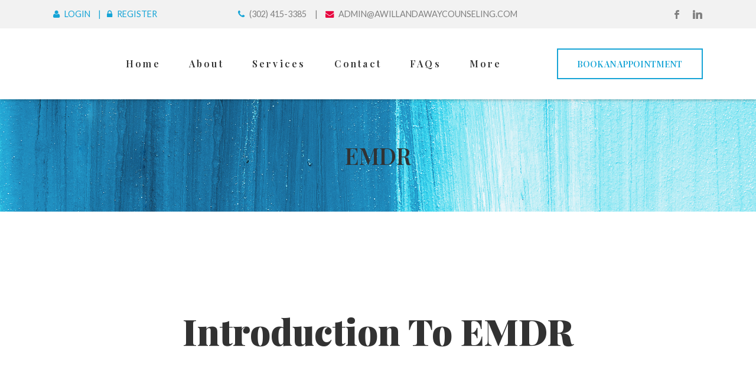

--- FILE ---
content_type: text/html; charset=UTF-8
request_url: https://awillandawaycounseling.com/emdr/
body_size: 46432
content:
<!DOCTYPE html>
<html lang="en-US">
<head>
	<meta charset="UTF-8">
	<meta name="viewport" content="width=device-width, initial-scale=1">
	<link rel="profile" href="http://gmpg.org/xfn/11">
		<title>EMDR &#8211; A Will and A Way Counseling</title>
<meta name='robots' content='max-image-preview:large' />
<link rel='dns-prefetch' href='//maps.googleapis.com' />
<link rel='dns-prefetch' href='//fonts.googleapis.com' />
<link rel="alternate" type="application/rss+xml" title="A Will and A Way Counseling &raquo; Feed" href="https://awillandawaycounseling.com/feed/" />
<link rel="alternate" type="application/rss+xml" title="A Will and A Way Counseling &raquo; Comments Feed" href="https://awillandawaycounseling.com/comments/feed/" />
<script type="text/javascript">
/* <![CDATA[ */
window._wpemojiSettings = {"baseUrl":"https:\/\/s.w.org\/images\/core\/emoji\/15.0.3\/72x72\/","ext":".png","svgUrl":"https:\/\/s.w.org\/images\/core\/emoji\/15.0.3\/svg\/","svgExt":".svg","source":{"concatemoji":"https:\/\/awillandawaycounseling.com\/wp-includes\/js\/wp-emoji-release.min.js?ver=6.6.4"}};
/*! This file is auto-generated */
!function(i,n){var o,s,e;function c(e){try{var t={supportTests:e,timestamp:(new Date).valueOf()};sessionStorage.setItem(o,JSON.stringify(t))}catch(e){}}function p(e,t,n){e.clearRect(0,0,e.canvas.width,e.canvas.height),e.fillText(t,0,0);var t=new Uint32Array(e.getImageData(0,0,e.canvas.width,e.canvas.height).data),r=(e.clearRect(0,0,e.canvas.width,e.canvas.height),e.fillText(n,0,0),new Uint32Array(e.getImageData(0,0,e.canvas.width,e.canvas.height).data));return t.every(function(e,t){return e===r[t]})}function u(e,t,n){switch(t){case"flag":return n(e,"\ud83c\udff3\ufe0f\u200d\u26a7\ufe0f","\ud83c\udff3\ufe0f\u200b\u26a7\ufe0f")?!1:!n(e,"\ud83c\uddfa\ud83c\uddf3","\ud83c\uddfa\u200b\ud83c\uddf3")&&!n(e,"\ud83c\udff4\udb40\udc67\udb40\udc62\udb40\udc65\udb40\udc6e\udb40\udc67\udb40\udc7f","\ud83c\udff4\u200b\udb40\udc67\u200b\udb40\udc62\u200b\udb40\udc65\u200b\udb40\udc6e\u200b\udb40\udc67\u200b\udb40\udc7f");case"emoji":return!n(e,"\ud83d\udc26\u200d\u2b1b","\ud83d\udc26\u200b\u2b1b")}return!1}function f(e,t,n){var r="undefined"!=typeof WorkerGlobalScope&&self instanceof WorkerGlobalScope?new OffscreenCanvas(300,150):i.createElement("canvas"),a=r.getContext("2d",{willReadFrequently:!0}),o=(a.textBaseline="top",a.font="600 32px Arial",{});return e.forEach(function(e){o[e]=t(a,e,n)}),o}function t(e){var t=i.createElement("script");t.src=e,t.defer=!0,i.head.appendChild(t)}"undefined"!=typeof Promise&&(o="wpEmojiSettingsSupports",s=["flag","emoji"],n.supports={everything:!0,everythingExceptFlag:!0},e=new Promise(function(e){i.addEventListener("DOMContentLoaded",e,{once:!0})}),new Promise(function(t){var n=function(){try{var e=JSON.parse(sessionStorage.getItem(o));if("object"==typeof e&&"number"==typeof e.timestamp&&(new Date).valueOf()<e.timestamp+604800&&"object"==typeof e.supportTests)return e.supportTests}catch(e){}return null}();if(!n){if("undefined"!=typeof Worker&&"undefined"!=typeof OffscreenCanvas&&"undefined"!=typeof URL&&URL.createObjectURL&&"undefined"!=typeof Blob)try{var e="postMessage("+f.toString()+"("+[JSON.stringify(s),u.toString(),p.toString()].join(",")+"));",r=new Blob([e],{type:"text/javascript"}),a=new Worker(URL.createObjectURL(r),{name:"wpTestEmojiSupports"});return void(a.onmessage=function(e){c(n=e.data),a.terminate(),t(n)})}catch(e){}c(n=f(s,u,p))}t(n)}).then(function(e){for(var t in e)n.supports[t]=e[t],n.supports.everything=n.supports.everything&&n.supports[t],"flag"!==t&&(n.supports.everythingExceptFlag=n.supports.everythingExceptFlag&&n.supports[t]);n.supports.everythingExceptFlag=n.supports.everythingExceptFlag&&!n.supports.flag,n.DOMReady=!1,n.readyCallback=function(){n.DOMReady=!0}}).then(function(){return e}).then(function(){var e;n.supports.everything||(n.readyCallback(),(e=n.source||{}).concatemoji?t(e.concatemoji):e.wpemoji&&e.twemoji&&(t(e.twemoji),t(e.wpemoji)))}))}((window,document),window._wpemojiSettings);
/* ]]> */
</script>
<link rel='stylesheet' id='sbi_styles-css' href='https://awillandawaycounseling.com/wp-content/plugins/instagram-feed/css/sbi-styles.min.css?ver=6.1.6' type='text/css' media='all' />
<style id='wp-emoji-styles-inline-css' type='text/css'>

	img.wp-smiley, img.emoji {
		display: inline !important;
		border: none !important;
		box-shadow: none !important;
		height: 1em !important;
		width: 1em !important;
		margin: 0 0.07em !important;
		vertical-align: -0.1em !important;
		background: none !important;
		padding: 0 !important;
	}
</style>
<link rel='stylesheet' id='wp-block-library-css' href='https://awillandawaycounseling.com/wp-includes/css/dist/block-library/style.min.css?ver=6.6.4' type='text/css' media='all' />
<style id='classic-theme-styles-inline-css' type='text/css'>
/*! This file is auto-generated */
.wp-block-button__link{color:#fff;background-color:#32373c;border-radius:9999px;box-shadow:none;text-decoration:none;padding:calc(.667em + 2px) calc(1.333em + 2px);font-size:1.125em}.wp-block-file__button{background:#32373c;color:#fff;text-decoration:none}
</style>
<style id='global-styles-inline-css' type='text/css'>
:root{--wp--preset--aspect-ratio--square: 1;--wp--preset--aspect-ratio--4-3: 4/3;--wp--preset--aspect-ratio--3-4: 3/4;--wp--preset--aspect-ratio--3-2: 3/2;--wp--preset--aspect-ratio--2-3: 2/3;--wp--preset--aspect-ratio--16-9: 16/9;--wp--preset--aspect-ratio--9-16: 9/16;--wp--preset--color--black: #000000;--wp--preset--color--cyan-bluish-gray: #abb8c3;--wp--preset--color--white: #ffffff;--wp--preset--color--pale-pink: #f78da7;--wp--preset--color--vivid-red: #cf2e2e;--wp--preset--color--luminous-vivid-orange: #ff6900;--wp--preset--color--luminous-vivid-amber: #fcb900;--wp--preset--color--light-green-cyan: #7bdcb5;--wp--preset--color--vivid-green-cyan: #00d084;--wp--preset--color--pale-cyan-blue: #8ed1fc;--wp--preset--color--vivid-cyan-blue: #0693e3;--wp--preset--color--vivid-purple: #9b51e0;--wp--preset--gradient--vivid-cyan-blue-to-vivid-purple: linear-gradient(135deg,rgba(6,147,227,1) 0%,rgb(155,81,224) 100%);--wp--preset--gradient--light-green-cyan-to-vivid-green-cyan: linear-gradient(135deg,rgb(122,220,180) 0%,rgb(0,208,130) 100%);--wp--preset--gradient--luminous-vivid-amber-to-luminous-vivid-orange: linear-gradient(135deg,rgba(252,185,0,1) 0%,rgba(255,105,0,1) 100%);--wp--preset--gradient--luminous-vivid-orange-to-vivid-red: linear-gradient(135deg,rgba(255,105,0,1) 0%,rgb(207,46,46) 100%);--wp--preset--gradient--very-light-gray-to-cyan-bluish-gray: linear-gradient(135deg,rgb(238,238,238) 0%,rgb(169,184,195) 100%);--wp--preset--gradient--cool-to-warm-spectrum: linear-gradient(135deg,rgb(74,234,220) 0%,rgb(151,120,209) 20%,rgb(207,42,186) 40%,rgb(238,44,130) 60%,rgb(251,105,98) 80%,rgb(254,248,76) 100%);--wp--preset--gradient--blush-light-purple: linear-gradient(135deg,rgb(255,206,236) 0%,rgb(152,150,240) 100%);--wp--preset--gradient--blush-bordeaux: linear-gradient(135deg,rgb(254,205,165) 0%,rgb(254,45,45) 50%,rgb(107,0,62) 100%);--wp--preset--gradient--luminous-dusk: linear-gradient(135deg,rgb(255,203,112) 0%,rgb(199,81,192) 50%,rgb(65,88,208) 100%);--wp--preset--gradient--pale-ocean: linear-gradient(135deg,rgb(255,245,203) 0%,rgb(182,227,212) 50%,rgb(51,167,181) 100%);--wp--preset--gradient--electric-grass: linear-gradient(135deg,rgb(202,248,128) 0%,rgb(113,206,126) 100%);--wp--preset--gradient--midnight: linear-gradient(135deg,rgb(2,3,129) 0%,rgb(40,116,252) 100%);--wp--preset--font-size--small: 13px;--wp--preset--font-size--medium: 20px;--wp--preset--font-size--large: 36px;--wp--preset--font-size--x-large: 42px;--wp--preset--spacing--20: 0.44rem;--wp--preset--spacing--30: 0.67rem;--wp--preset--spacing--40: 1rem;--wp--preset--spacing--50: 1.5rem;--wp--preset--spacing--60: 2.25rem;--wp--preset--spacing--70: 3.38rem;--wp--preset--spacing--80: 5.06rem;--wp--preset--shadow--natural: 6px 6px 9px rgba(0, 0, 0, 0.2);--wp--preset--shadow--deep: 12px 12px 50px rgba(0, 0, 0, 0.4);--wp--preset--shadow--sharp: 6px 6px 0px rgba(0, 0, 0, 0.2);--wp--preset--shadow--outlined: 6px 6px 0px -3px rgba(255, 255, 255, 1), 6px 6px rgba(0, 0, 0, 1);--wp--preset--shadow--crisp: 6px 6px 0px rgba(0, 0, 0, 1);}:where(.is-layout-flex){gap: 0.5em;}:where(.is-layout-grid){gap: 0.5em;}body .is-layout-flex{display: flex;}.is-layout-flex{flex-wrap: wrap;align-items: center;}.is-layout-flex > :is(*, div){margin: 0;}body .is-layout-grid{display: grid;}.is-layout-grid > :is(*, div){margin: 0;}:where(.wp-block-columns.is-layout-flex){gap: 2em;}:where(.wp-block-columns.is-layout-grid){gap: 2em;}:where(.wp-block-post-template.is-layout-flex){gap: 1.25em;}:where(.wp-block-post-template.is-layout-grid){gap: 1.25em;}.has-black-color{color: var(--wp--preset--color--black) !important;}.has-cyan-bluish-gray-color{color: var(--wp--preset--color--cyan-bluish-gray) !important;}.has-white-color{color: var(--wp--preset--color--white) !important;}.has-pale-pink-color{color: var(--wp--preset--color--pale-pink) !important;}.has-vivid-red-color{color: var(--wp--preset--color--vivid-red) !important;}.has-luminous-vivid-orange-color{color: var(--wp--preset--color--luminous-vivid-orange) !important;}.has-luminous-vivid-amber-color{color: var(--wp--preset--color--luminous-vivid-amber) !important;}.has-light-green-cyan-color{color: var(--wp--preset--color--light-green-cyan) !important;}.has-vivid-green-cyan-color{color: var(--wp--preset--color--vivid-green-cyan) !important;}.has-pale-cyan-blue-color{color: var(--wp--preset--color--pale-cyan-blue) !important;}.has-vivid-cyan-blue-color{color: var(--wp--preset--color--vivid-cyan-blue) !important;}.has-vivid-purple-color{color: var(--wp--preset--color--vivid-purple) !important;}.has-black-background-color{background-color: var(--wp--preset--color--black) !important;}.has-cyan-bluish-gray-background-color{background-color: var(--wp--preset--color--cyan-bluish-gray) !important;}.has-white-background-color{background-color: var(--wp--preset--color--white) !important;}.has-pale-pink-background-color{background-color: var(--wp--preset--color--pale-pink) !important;}.has-vivid-red-background-color{background-color: var(--wp--preset--color--vivid-red) !important;}.has-luminous-vivid-orange-background-color{background-color: var(--wp--preset--color--luminous-vivid-orange) !important;}.has-luminous-vivid-amber-background-color{background-color: var(--wp--preset--color--luminous-vivid-amber) !important;}.has-light-green-cyan-background-color{background-color: var(--wp--preset--color--light-green-cyan) !important;}.has-vivid-green-cyan-background-color{background-color: var(--wp--preset--color--vivid-green-cyan) !important;}.has-pale-cyan-blue-background-color{background-color: var(--wp--preset--color--pale-cyan-blue) !important;}.has-vivid-cyan-blue-background-color{background-color: var(--wp--preset--color--vivid-cyan-blue) !important;}.has-vivid-purple-background-color{background-color: var(--wp--preset--color--vivid-purple) !important;}.has-black-border-color{border-color: var(--wp--preset--color--black) !important;}.has-cyan-bluish-gray-border-color{border-color: var(--wp--preset--color--cyan-bluish-gray) !important;}.has-white-border-color{border-color: var(--wp--preset--color--white) !important;}.has-pale-pink-border-color{border-color: var(--wp--preset--color--pale-pink) !important;}.has-vivid-red-border-color{border-color: var(--wp--preset--color--vivid-red) !important;}.has-luminous-vivid-orange-border-color{border-color: var(--wp--preset--color--luminous-vivid-orange) !important;}.has-luminous-vivid-amber-border-color{border-color: var(--wp--preset--color--luminous-vivid-amber) !important;}.has-light-green-cyan-border-color{border-color: var(--wp--preset--color--light-green-cyan) !important;}.has-vivid-green-cyan-border-color{border-color: var(--wp--preset--color--vivid-green-cyan) !important;}.has-pale-cyan-blue-border-color{border-color: var(--wp--preset--color--pale-cyan-blue) !important;}.has-vivid-cyan-blue-border-color{border-color: var(--wp--preset--color--vivid-cyan-blue) !important;}.has-vivid-purple-border-color{border-color: var(--wp--preset--color--vivid-purple) !important;}.has-vivid-cyan-blue-to-vivid-purple-gradient-background{background: var(--wp--preset--gradient--vivid-cyan-blue-to-vivid-purple) !important;}.has-light-green-cyan-to-vivid-green-cyan-gradient-background{background: var(--wp--preset--gradient--light-green-cyan-to-vivid-green-cyan) !important;}.has-luminous-vivid-amber-to-luminous-vivid-orange-gradient-background{background: var(--wp--preset--gradient--luminous-vivid-amber-to-luminous-vivid-orange) !important;}.has-luminous-vivid-orange-to-vivid-red-gradient-background{background: var(--wp--preset--gradient--luminous-vivid-orange-to-vivid-red) !important;}.has-very-light-gray-to-cyan-bluish-gray-gradient-background{background: var(--wp--preset--gradient--very-light-gray-to-cyan-bluish-gray) !important;}.has-cool-to-warm-spectrum-gradient-background{background: var(--wp--preset--gradient--cool-to-warm-spectrum) !important;}.has-blush-light-purple-gradient-background{background: var(--wp--preset--gradient--blush-light-purple) !important;}.has-blush-bordeaux-gradient-background{background: var(--wp--preset--gradient--blush-bordeaux) !important;}.has-luminous-dusk-gradient-background{background: var(--wp--preset--gradient--luminous-dusk) !important;}.has-pale-ocean-gradient-background{background: var(--wp--preset--gradient--pale-ocean) !important;}.has-electric-grass-gradient-background{background: var(--wp--preset--gradient--electric-grass) !important;}.has-midnight-gradient-background{background: var(--wp--preset--gradient--midnight) !important;}.has-small-font-size{font-size: var(--wp--preset--font-size--small) !important;}.has-medium-font-size{font-size: var(--wp--preset--font-size--medium) !important;}.has-large-font-size{font-size: var(--wp--preset--font-size--large) !important;}.has-x-large-font-size{font-size: var(--wp--preset--font-size--x-large) !important;}
:where(.wp-block-post-template.is-layout-flex){gap: 1.25em;}:where(.wp-block-post-template.is-layout-grid){gap: 1.25em;}
:where(.wp-block-columns.is-layout-flex){gap: 2em;}:where(.wp-block-columns.is-layout-grid){gap: 2em;}
:root :where(.wp-block-pullquote){font-size: 1.5em;line-height: 1.6;}
</style>
<link rel='stylesheet' id='booked-tooltipster-css' href='https://awillandawaycounseling.com/wp-content/plugins/booked/assets/js/tooltipster/css/tooltipster.css?ver=3.3.0' type='text/css' media='all' />
<link rel='stylesheet' id='booked-tooltipster-theme-css' href='https://awillandawaycounseling.com/wp-content/plugins/booked/assets/js/tooltipster/css/themes/tooltipster-light.css?ver=3.3.0' type='text/css' media='all' />
<link rel='stylesheet' id='booked-animations-css' href='https://awillandawaycounseling.com/wp-content/plugins/booked/assets/css/animations.css?ver=2.4.3' type='text/css' media='all' />
<link rel='stylesheet' id='booked-css-css' href='https://awillandawaycounseling.com/wp-content/plugins/booked/dist/booked.css?ver=2.4.3' type='text/css' media='all' />
<style id='booked-css-inline-css' type='text/css'>
#ui-datepicker-div.booked_custom_date_picker table.ui-datepicker-calendar tbody td a.ui-state-active,#ui-datepicker-div.booked_custom_date_picker table.ui-datepicker-calendar tbody td a.ui-state-active:hover,body #booked-profile-page input[type=submit].button-primary:hover,body .booked-list-view button.button:hover, body .booked-list-view input[type=submit].button-primary:hover,body div.booked-calendar input[type=submit].button-primary:hover,body .booked-modal input[type=submit].button-primary:hover,body div.booked-calendar .bc-head,body div.booked-calendar .bc-head .bc-col,body div.booked-calendar .booked-appt-list .timeslot .timeslot-people button:hover,body #booked-profile-page .booked-profile-header,body #booked-profile-page .booked-tabs li.active a,body #booked-profile-page .booked-tabs li.active a:hover,body #booked-profile-page .appt-block .google-cal-button > a:hover,#ui-datepicker-div.booked_custom_date_picker .ui-datepicker-header{ background:#0073AA !important; }body #booked-profile-page input[type=submit].button-primary:hover,body div.booked-calendar input[type=submit].button-primary:hover,body .booked-list-view button.button:hover, body .booked-list-view input[type=submit].button-primary:hover,body .booked-modal input[type=submit].button-primary:hover,body div.booked-calendar .bc-head .bc-col,body div.booked-calendar .booked-appt-list .timeslot .timeslot-people button:hover,body #booked-profile-page .booked-profile-header,body #booked-profile-page .appt-block .google-cal-button > a:hover{ border-color:#0073AA !important; }body div.booked-calendar .bc-row.days,body div.booked-calendar .bc-row.days .bc-col,body .booked-calendarSwitcher.calendar,body #booked-profile-page .booked-tabs,#ui-datepicker-div.booked_custom_date_picker table.ui-datepicker-calendar thead,#ui-datepicker-div.booked_custom_date_picker table.ui-datepicker-calendar thead th{ background:#015e8c !important; }body div.booked-calendar .bc-row.days .bc-col,body #booked-profile-page .booked-tabs{ border-color:#015e8c !important; }#ui-datepicker-div.booked_custom_date_picker table.ui-datepicker-calendar tbody td.ui-datepicker-today a,#ui-datepicker-div.booked_custom_date_picker table.ui-datepicker-calendar tbody td.ui-datepicker-today a:hover,body #booked-profile-page input[type=submit].button-primary,body div.booked-calendar input[type=submit].button-primary,body .booked-list-view button.button, body .booked-list-view input[type=submit].button-primary,body .booked-list-view button.button, body .booked-list-view input[type=submit].button-primary,body .booked-modal input[type=submit].button-primary,body div.booked-calendar .booked-appt-list .timeslot .timeslot-people button,body #booked-profile-page .booked-profile-appt-list .appt-block.approved .status-block,body #booked-profile-page .appt-block .google-cal-button > a,body .booked-modal p.booked-title-bar,body div.booked-calendar .bc-col:hover .date span,body .booked-list-view a.booked_list_date_picker_trigger.booked-dp-active,body .booked-list-view a.booked_list_date_picker_trigger.booked-dp-active:hover,.booked-ms-modal .booked-book-appt,body #booked-profile-page .booked-tabs li a .counter{ background:#56C477; }body #booked-profile-page input[type=submit].button-primary,body div.booked-calendar input[type=submit].button-primary,body .booked-list-view button.button, body .booked-list-view input[type=submit].button-primary,body .booked-list-view button.button, body .booked-list-view input[type=submit].button-primary,body .booked-modal input[type=submit].button-primary,body #booked-profile-page .appt-block .google-cal-button > a,body div.booked-calendar .booked-appt-list .timeslot .timeslot-people button,body .booked-list-view a.booked_list_date_picker_trigger.booked-dp-active,body .booked-list-view a.booked_list_date_picker_trigger.booked-dp-active:hover{ border-color:#56C477; }body .booked-modal .bm-window p i.fa,body .booked-modal .bm-window a,body .booked-appt-list .booked-public-appointment-title,body .booked-modal .bm-window p.appointment-title,.booked-ms-modal.visible:hover .booked-book-appt{ color:#56C477; }.booked-appt-list .timeslot.has-title .booked-public-appointment-title { color:inherit; }
</style>
<style id='woocommerce-inline-inline-css' type='text/css'>
.woocommerce form .form-row .required { visibility: visible; }
</style>
<link rel='stylesheet' id='google-maps-builder-plugin-styles-css' href='https://awillandawaycounseling.com/wp-content/plugins/google-maps-builder/vendor/wordimpress/maps-builder-core/assets/css/google-maps-builder.min.css?ver=2.1.2' type='text/css' media='all' />
<link rel='stylesheet' id='google-maps-builder-map-icons-css' href='https://awillandawaycounseling.com/wp-content/plugins/google-maps-builder/vendor/wordimpress/maps-builder-core/includes/libraries/map-icons/css/map-icons.css?ver=2.1.2' type='text/css' media='all' />
<link rel='stylesheet' id='font-awesome-css' href='https://awillandawaycounseling.com/wp-content/plugins/unyson/framework/static/libs/font-awesome/css/font-awesome.min.css?ver=2.7.31' type='text/css' media='all' />
<link rel='stylesheet' id='booked-wc-fe-styles-css' href='https://awillandawaycounseling.com/wp-content/plugins/booked/includes/add-ons/woocommerce-payments//css/frontend-style.css?ver=6.6.4' type='text/css' media='all' />
<link rel='stylesheet' id='psycheco-icon-fonts-css' href='https://awillandawaycounseling.com/wp-content/themes/psycheco/css/fonts.css?ver=1.0' type='text/css' media='all' />
<link rel='stylesheet' id='psycheco-font-css' href='//fonts.googleapis.com/css?family=Lato%3A300%2C400%2C700%2C900%7CPlayfair+Display%3A900%2C400%2C600&#038;ver=1.0#038;subset=latin-ext' type='text/css' media='all' />
<link rel='stylesheet' id='psycheco-accesspress-css' href='https://awillandawaycounseling.com/wp-content/themes/psycheco/css/accesspress.css?ver=1.0' type='text/css' media='all' />
<link rel='stylesheet' id='psycheco-bootstrap-css' href='https://awillandawaycounseling.com/wp-content/themes/psycheco/css/bootstrap.min.css?ver=1.0' type='text/css' media='all' />
<link rel='stylesheet' id='psycheco-animations-css' href='https://awillandawaycounseling.com/wp-content/themes/psycheco/css/animations.css?ver=1.0' type='text/css' media='all' />
<link rel='stylesheet' id='psycheco-main-css' href='https://awillandawaycounseling.com/wp-content/themes/psycheco/css/main3.css?ver=1.0.0' type='text/css' media='all' />
<link rel='stylesheet' id='psycheco-style-css' href='https://awillandawaycounseling.com/wp-content/themes/psycheco/style.css?ver=6.6.4' type='text/css' media='all' />
<script type="text/javascript" src="https://awillandawaycounseling.com/wp-includes/js/jquery/jquery.min.js?ver=3.7.1" id="jquery-core-js"></script>
<script type="text/javascript" src="https://awillandawaycounseling.com/wp-includes/js/jquery/jquery-migrate.min.js?ver=3.4.1" id="jquery-migrate-js"></script>
<script type="text/javascript" id="booked-wc-fe-functions-js-extra">
/* <![CDATA[ */
var booked_wc_variables = {"prefix":"booked_wc_","ajaxurl":"https:\/\/awillandawaycounseling.com\/wp-admin\/admin-ajax.php","i18n_confirm_appt_edit":"Are you sure you want to change the appointment date? By doing so, the appointment date will need to be approved again.","i18n_pay":"Are you sure you want to add the appointment to cart and go to checkout?","i18n_mark_paid":"Are you sure you want to mark this appointment as \"Paid\"?","i18n_paid":"Paid","i18n_awaiting_payment":"Awaiting Payment","checkout_page":"https:\/\/awillandawaycounseling.com\/emdr\/"};
/* ]]> */
</script>
<script type="text/javascript" src="https://awillandawaycounseling.com/wp-content/plugins/booked/includes/add-ons/woocommerce-payments//js/frontend-functions.js?ver=6.6.4" id="booked-wc-fe-functions-js"></script>
<script type="text/javascript" src="https://maps.googleapis.com/maps/api/js?v=3.exp&amp;libraries=places&amp;key=AIzaSyDuNYfG_4H54orOFODXSusB93PH8AJvaYQ&amp;ver=6.6.4" id="google-maps-builder-gmaps-js"></script>
<link rel="EditURI" type="application/rsd+xml" title="RSD" href="https://awillandawaycounseling.com/xmlrpc.php?rsd" />
<meta name="generator" content="WordPress 6.6.4" />
<meta name="generator" content="WooCommerce 3.5.10" />
<link rel="canonical" href="https://awillandawaycounseling.com/emdr/" />
<link rel='shortlink' href='https://awillandawaycounseling.com/?p=759' />
<link rel="alternate" title="oEmbed (JSON)" type="application/json+oembed" href="https://awillandawaycounseling.com/wp-json/oembed/1.0/embed?url=https%3A%2F%2Fawillandawaycounseling.com%2Femdr%2F" />
<link rel="alternate" title="oEmbed (XML)" type="text/xml+oembed" href="https://awillandawaycounseling.com/wp-json/oembed/1.0/embed?url=https%3A%2F%2Fawillandawaycounseling.com%2Femdr%2F&#038;format=xml" />

		<!-- GA Google Analytics @ https://m0n.co/ga -->
		<script async src="https://www.googletagmanager.com/gtag/js?id=G-YL4FT5GJH3"></script>
		<script>
			window.dataLayer = window.dataLayer || [];
			function gtag(){dataLayer.push(arguments);}
			gtag('js', new Date());
			gtag('config', 'G-YL4FT5GJH3');
		</script>

		<noscript><style>.woocommerce-product-gallery{ opacity: 1 !important; }</style></noscript>
	<style type="text/css">.recentcomments a{display:inline !important;padding:0 !important;margin:0 !important;}</style><link rel="preconnect" href="//code.tidio.co"><link rel="icon" href="https://awillandawaycounseling.com/wp-content/uploads/2018/12/cropped-brain-tree-e1546221486892-32x32.png" sizes="32x32" />
<link rel="icon" href="https://awillandawaycounseling.com/wp-content/uploads/2018/12/cropped-brain-tree-e1546221486892-192x192.png" sizes="192x192" />
<link rel="apple-touch-icon" href="https://awillandawaycounseling.com/wp-content/uploads/2018/12/cropped-brain-tree-e1546221486892-180x180.png" />
<meta name="msapplication-TileImage" content="https://awillandawaycounseling.com/wp-content/uploads/2018/12/cropped-brain-tree-e1546221486892-270x270.png" />
</head>

<body class="page-template-default page page-id-759 woocommerce-no-js masthead-fixed full-width singular">
	<!-- page preloader -->
	<div class="preloader">
		<div class="preloader_image pulse"></div>
	</div>

<!-- search modal -->
<div class="modal" tabindex="-1" role="dialog" aria-labelledby="search_modal" id="search_modal">
	<button type="button" class="close" data-dismiss="modal" aria-label="Close">
		<span aria-hidden="true">
			<i class="rt-icon2-cross2"></i>
		</span>
	</button>
	<div class="widget widget_search">
		
<form role="search" method="get" class="search-form form-inline" action="https://awillandawaycounseling.com/">
	<div class="form-group">
		<label>
			<input type="search" class="search-field form-control"
			       placeholder="Enter your search keyword"
			       value="" name="s"
			       title="Search for:"/>
		</label>
	</div>
	<button type="submit" class="search-submit">
		<span class="screen-reader-text">Search</span>
	</button>
</form>
	</div>
</div>
	<!-- Unyson messages modal -->
	<div class="modal fade" tabindex="-1" role="dialog" id="messages_modal">
		<div class="fw-messages-wrap ls with_padding">
					</div>
	</div><!-- eof .modal -->

<!-- wrappers for visual page editor and boxed version of template -->
<div id="canvas" class="">
	<div id="box_wrapper" class="">
		<!-- template sections -->
		<section class="page_topline ls ms table_section table_section_md">
	<div class="container-fluid">
		<div class="row">
			<div class="col-md-3 text-center text-md-left">
									
			<div class="site-login dropdown">
				<span data-toggle="dropdown" class="highlight"><i class="fa fa-user" aria-hidden="true"></i> Login</span>
				<span data-toggle="dropdown" class="highlight"><i class="fa fa-lock" aria-hidden="true"></i> Register</span>
				<div class="dropdown-menu login-form-dropdown">
				
			<div class="form-wrapper light-gray-border ">
			<form name="loginform" id="login-dropdown-loginform" action="https://awillandawaycounseling.com/wp-login.php" method="post">
				<div class="form-group">
					<label for="login-dropdown-user_login">Username</label>
					<input type="text" name="log" id="login-dropdown-user_login" class="form-control" value="" placeholder="Login">
				</div>
				<div class="form-group">
					<label for="login-dropdown-user_pass">Password</label>
					<input type="password" name="pwd" id="login-dropdown-user_pass" class="form-control" value="" placeholder="Password">
				</div>
				<div class="checkbox">
					<label>
						<input name="rememberme" type="checkbox" id="login-dropdown-rememberme" value="forever"> Remember Me
					 </label>
				</div>
				<input type="submit" name="wp-submit" id="login-dropdown-wp-submit" class="theme_button color1" value="Log In" /><input type="hidden" name="redirect_to" value="https://awillandawaycounseling.com/emdr/" />
			</form><a href="https://awillandawaycounseling.com/wp-login.php?action=lostpassword&#038;redirect_to=https%3A%2F%2Fawillandawaycounseling.com%2Femdr%2F">Forgot Your Password?</a></div>
</div></div>
							</div><!-- eof .col- -->
			<div class="col-md-6 text-center contact-info">
									<span>
						<i class="fa fa-phone highlight"></i> (302) 415-3385					</span>
									<span>
						<i class="fa fa-envelope highlight3"></i> admin@awillandawaycounseling.com					</span>
							</div><!-- eof .col- -->
			<div class="col-md-3 text-center text-md-right">
									<div class="page_social_icons">
						<span class="social-icons">
			<a href="https://www.facebook.com/AWillandAWayCounseling/"
		   class="social-icon soc-facebook "></a>
				<a href="https://www.linkedin.com/in/julie-donahue-lpc-lpcmh-ncc-06870557/"
		   class="social-icon soc-linkedin "></a>
		</span>
					</div><!-- eof social icons -->
							</div><!-- eof .col- -->
		</div>
	</div>
</section><!-- .page_topline -->
<header class="page_header floating_logo header_white">
	<div class="container-fluid">
		<div class="row header-wrapper">

				<div class="header_left_logo">
					<a href="https://awillandawaycounseling.com/"
   rel="home" class="logo logo_image_only">
			<img class="main-logo" src="//gator3298.temp.domains/~donahue007/awillandawaycounseling.com/wp-content/uploads/2018/12/brain-tree-e1546221486892.png" alt="">
		</a>				</div><!-- eof .header_left_logo -->


				<nav class="mainmenu_wrapper primary-navigation">
					<ul id="menu-main-menu-2" class="sf-menu nav-menu nav"><li id="menu-item-22" class="menu-item menu-item-type-custom menu-item-object-custom menu-item-home menu-item-22"><a href="http://awillandawaycounseling.com/" >Home</a></li>
<li id="menu-item-23" class="menu-item menu-item-type-post_type menu-item-object-page menu-item-23"><a href="https://awillandawaycounseling.com/about/" >About</a></li>
<li id="menu-item-24" class="menu-item menu-item-type-post_type menu-item-object-page menu-item-24"><a href="https://awillandawaycounseling.com/services/" >Services</a></li>
<li id="menu-item-25" class="menu-item menu-item-type-post_type menu-item-object-page menu-item-25"><a href="https://awillandawaycounseling.com/contact/" >Contact</a></li>
<li id="menu-item-740" class="menu-item menu-item-type-post_type menu-item-object-page menu-item-has-children menu-item-740"><a href="https://awillandawaycounseling.com/frequently-asked-questions/" >FAQs</a>
<ul class="sub-menu">
	<li id="menu-item-922" class="menu-item menu-item-type-post_type menu-item-object-page menu-item-922"><a href="https://awillandawaycounseling.com/frequently-asked-questions/" >Therapy FAQ</a></li>
	<li id="menu-item-921" class="menu-item menu-item-type-post_type menu-item-object-page menu-item-921"><a href="https://awillandawaycounseling.com/coaching-sessions-faq/" >Coaching FAQ</a></li>
	<li id="menu-item-1055" class="menu-item menu-item-type-post_type menu-item-object-page menu-item-1055"><a href="https://awillandawaycounseling.com/mental-health-resources/" >Mental Health Resources</a></li>
</ul>
</li>
<li id="menu-item-952" class="menu-item menu-item-type-post_type menu-item-object-page menu-item-privacy-policy menu-item-has-children menu-item-952"><a href="https://awillandawaycounseling.com/privacy-policy/" >More</a>
<ul class="sub-menu">
	<li id="menu-item-1084" class="menu-item menu-item-type-post_type menu-item-object-page menu-item-1084"><a href="https://awillandawaycounseling.com/no-surprises-act/" >No Surprises Act</a></li>
	<li id="menu-item-1085" class="menu-item menu-item-type-post_type menu-item-object-page menu-item-privacy-policy menu-item-1085"><a href="https://awillandawaycounseling.com/privacy-policy/" >Privacy Policy</a></li>
</ul>
</li>
</ul>				</nav>
				<span class="toggle_menu"><span></span></span>
									<div class="header-action">		<a href="http://awillandawaycounseling.com/contact/" target="_self"
		   class="theme_button color1 ">
			<span>Book an Appointment</span>
		</a>
		</div>
						</div><!--	eof .row-->
	</div> <!--	eof .container-->
</header><!-- eof .page_header --><section class="page_breadcrumbs fw-main-row  ls ms center background-center background_cover background-no-repeat" style="background-image: url(http://awillandawaycounseling.com/wp-content/uploads/2019/05/Blue-Paint-Stroke.jpg)">
		<div class="container">
		<div class="row">
			<div class="col-sm-12 text-center">
								<h1 class="page-title h3">
					EMDR				</h1>
							</div>
		</div>
	</div>
</section>
		<section class="ls section_padding_top_150 page_content  columns_padding_30 section_padding_bottom_50" style="">
			<div class="container">
				<div class="row">
					
					<!-- Google tag (gtag.js) -->
<script async src="https://www.googletagmanager.com/gtag/js?id=AW-11377555072">
</script>
<script>
  window.dataLayer = window.dataLayer || [];
  function gtag(){dataLayer.push(arguments);}
  gtag('js', new Date());

  gtag('config', 'AW-11377555072');
</script>	<div id="content" class="col-sm-12">
		<article id="post-759" class="post-759 page type-page status-publish hentry bottommargin_60">
					<div class="entry-content">
			<div class="fw-page-builder-content">
<div class="special-heading text-center">
<h3 class="item-title h1 bold     ">Introduction To EMDR</h3></div>




	<div class="fw-divider-space space-30x "></div>
<div class="col-xs-12  to_animate   " data-animation="fadeIn">
			<div class="ls center background-center  background-repeat" >
		<div class="video-wrapper shortcode-container">
	<iframe title="Introduction to EMDR Therapy" width="600" height="338" src="https://www.youtube.com/embed/Pkfln-ZtWeY?start=579&feature=oembed" frameborder="0" allow="accelerometer; autoplay; clipboard-write; encrypted-media; gyroscope; picture-in-picture; web-share" allowfullscreen></iframe></div>
	</div>
</div>



<div class="col-xs-12 col-md-6  to_animate   " data-animation="fadeIn">
			<div class="ls center background-center  background-repeat" >
		<div class="vertical-item  text-center">

		
	<div class="item-content">
	<p><strong>Overview</strong></p><p>A psychotherapy and technique proven to help people recover from trauma, PTSD, anxiety, depression, and panic disorders.</p><p><strong>How we can help you</strong></p><p>Eye Movement Desensitization and Reprocessing Therapy (EMDR) is different than traditional forms of talk therapy. It does not require talking in detail about the distressing issue or completing homework between sessions. EMDR therapy, rather than focusing on changing the emotions, thoughts, or behaviors resulting from the distressing issue, allows the brain to resume its natural healing process.</p><p>We utilize EMDR therapy to work more directly and deliberately with the whole brain instead of just our conscious minds. Through bi-lateral stimulation (like REM sleep) we help your brain to resolve unprocessed traumatic memories that could be triggering your presenting issues, stressors, and relationships. For many clients, EMDR therapy can be completed in fewer sessions than other psychotherapies. A typical EMDR therapy session lasts from 60-90 minutes. EMDR therapy may be used within a standard talking therapy, as an adjunctive therapy with a separate therapist, or as a treatment all by itself.</p>		</div>

</div><!-- eof .vertical-item -->
	</div>
</div>
<div class="col-xs-12 col-md-6  to_animate   " data-animation="fadeIn">
			<div class="ls center background-center  background-repeat" >
		<div class="vertical-item  text-right">

				<div class="item-media">
			<img decoding="async" src="//awillandawaycounseling.com/wp-content/uploads/2021/12/shutterstock_1649734948.jpg"
			     alt="">
					</div>

	
	<div class="item-content">
			</div>

</div><!-- eof .vertical-item -->
	</div>
</div>



	<div class="fw-divider-space space-30x "></div>

<div class="special-heading text-center">
<h3 class="item-title h1 bold     ">EMDR Resources</h3></div>




<div class="row columns_padding_15">
			<div class="col-md-12">
				<div class="teaser text-center with_padding cs ">
						<h3 class="item-title extra-large fw-normal     "><a href="http://awillandawaycounseling.com/wp-content/uploads/2021/12/final_trauma_tip_sheet-1.pdf">Trauma Tip Sheet</a></h3>			<p>
			EMDR Therapy Can Help		</p>
			</div>

				</div><!-- eof teaser -->
			<div class="col-md-12">
				<div class="teaser text-center with_padding with_border ">
						<h3 class="item-title extra-large fw-normal     "><a href="http://awillandawaycounseling.com/wp-content/uploads/2021/12/final_trauma_and_the_brain-1.pdf">Trauma and The Brain</a></h3>			<p>
			EMDR Therapy Can Help		</p>
			</div>

				</div><!-- eof teaser -->
	</div> <!-- eof teasers row --></div>
		</div><!-- .entry-content -->
		</article><!-- #post-## -->
	</div><!--eof #content -->

				</div><!-- eof .row-->
			</div><!-- eof .container -->
		</section><!-- eof .page_content -->
	<section class="cs page_copyright section_padding_top_15 section_padding_bottom_15" >
	<div class="container">
		<div class="row">
			<div class="col-sm-12 copyright-text text-center">
				&copy; A Will and A Way Counseling, LLC 2019 | Created with <i class="fa fa-heart highlight"></i> by Staycation Media			</div>
		</div>
	</div>
</section><!-- .copyrights -->	</div><!-- eof #box_wrapper -->
</div><!-- eof #canvas -->
<img
  style="width:1;height:1;display:none;"
  referrerpolicy="unsafe-url"
  src="https://rtb2-useast.demandzoo.com/universalPixel?account=51019"
/>
<!-- Instagram Feed JS -->
<script type="text/javascript">
var sbiajaxurl = "https://awillandawaycounseling.com/wp-admin/admin-ajax.php";
</script>
	<script type="text/javascript">
		var c = document.body.className;
		c = c.replace(/woocommerce-no-js/, 'woocommerce-js');
		document.body.className = c;
	</script>
	<script type="text/javascript" src="https://awillandawaycounseling.com/wp-includes/js/jquery/ui/core.min.js?ver=1.13.3" id="jquery-ui-core-js"></script>
<script type="text/javascript" src="https://awillandawaycounseling.com/wp-includes/js/jquery/ui/datepicker.min.js?ver=1.13.3" id="jquery-ui-datepicker-js"></script>
<script type="text/javascript" id="jquery-ui-datepicker-js-after">
/* <![CDATA[ */
jQuery(function(jQuery){jQuery.datepicker.setDefaults({"closeText":"Close","currentText":"Today","monthNames":["January","February","March","April","May","June","July","August","September","October","November","December"],"monthNamesShort":["Jan","Feb","Mar","Apr","May","Jun","Jul","Aug","Sep","Oct","Nov","Dec"],"nextText":"Next","prevText":"Previous","dayNames":["Sunday","Monday","Tuesday","Wednesday","Thursday","Friday","Saturday"],"dayNamesShort":["Sun","Mon","Tue","Wed","Thu","Fri","Sat"],"dayNamesMin":["S","M","T","W","T","F","S"],"dateFormat":"MM d, yy","firstDay":1,"isRTL":false});});
/* ]]> */
</script>
<script type="text/javascript" src="https://awillandawaycounseling.com/wp-content/plugins/booked/assets/js/spin.min.js?ver=2.0.1" id="booked-spin-js-js"></script>
<script type="text/javascript" src="https://awillandawaycounseling.com/wp-content/plugins/booked/assets/js/spin.jquery.js?ver=2.0.1" id="booked-spin-jquery-js"></script>
<script type="text/javascript" src="https://awillandawaycounseling.com/wp-content/plugins/booked/assets/js/tooltipster/js/jquery.tooltipster.min.js?ver=3.3.0" id="booked-tooltipster-js"></script>
<script type="text/javascript" id="booked-functions-js-extra">
/* <![CDATA[ */
var booked_js_vars = {"ajax_url":"https:\/\/awillandawaycounseling.com\/wp-admin\/admin-ajax.php","profilePage":"","publicAppointments":"","i18n_confirm_appt_delete":"Are you sure you want to cancel this appointment?","i18n_please_wait":"Please wait ...","i18n_wrong_username_pass":"Wrong username\/password combination.","i18n_fill_out_required_fields":"Please fill out all required fields.","i18n_guest_appt_required_fields":"Please enter your name to book an appointment.","i18n_appt_required_fields":"Please enter your name, your email address and choose a password to book an appointment.","i18n_appt_required_fields_guest":"Please fill in all \"Information\" fields.","i18n_password_reset":"Please check your email for instructions on resetting your password.","i18n_password_reset_error":"That username or email is not recognized.","nonce":"b6fe041f90"};
/* ]]> */
</script>
<script type="text/javascript" src="https://awillandawaycounseling.com/wp-content/plugins/booked/assets/js/functions.js?ver=2.4.3" id="booked-functions-js"></script>
<script type="text/javascript" id="post-likes-js-extra">
/* <![CDATA[ */
var MyAjax = {"ajaxurl":"https:\/\/awillandawaycounseling.com\/wp-admin\/admin-ajax.php","security":"c2fbf8f484"};
/* ]]> */
</script>
<script type="text/javascript" src="https://awillandawaycounseling.com/wp-content/themes/psycheco/inc/includes/static/js/mod-post-likes.js?ver=1.0.0" id="post-likes-js"></script>
<script type="text/javascript" src="https://awillandawaycounseling.com/wp-content/plugins/woocommerce/assets/js/jquery-blockui/jquery.blockUI.min.js?ver=2.70" id="jquery-blockui-js"></script>
<script type="text/javascript" id="wc-add-to-cart-js-extra">
/* <![CDATA[ */
var wc_add_to_cart_params = {"ajax_url":"\/wp-admin\/admin-ajax.php","wc_ajax_url":"\/?wc-ajax=%%endpoint%%","i18n_view_cart":"View cart","cart_url":"https:\/\/awillandawaycounseling.com","is_cart":"","cart_redirect_after_add":"no"};
/* ]]> */
</script>
<script type="text/javascript" src="https://awillandawaycounseling.com/wp-content/plugins/woocommerce/assets/js/frontend/add-to-cart.min.js?ver=3.5.10" id="wc-add-to-cart-js"></script>
<script type="text/javascript" src="https://awillandawaycounseling.com/wp-content/plugins/woocommerce/assets/js/js-cookie/js.cookie.min.js?ver=2.1.4" id="js-cookie-js"></script>
<script type="text/javascript" id="woocommerce-js-extra">
/* <![CDATA[ */
var woocommerce_params = {"ajax_url":"\/wp-admin\/admin-ajax.php","wc_ajax_url":"\/?wc-ajax=%%endpoint%%"};
/* ]]> */
</script>
<script type="text/javascript" src="https://awillandawaycounseling.com/wp-content/plugins/woocommerce/assets/js/frontend/woocommerce.min.js?ver=3.5.10" id="woocommerce-js"></script>
<script type="text/javascript" id="wc-cart-fragments-js-extra">
/* <![CDATA[ */
var wc_cart_fragments_params = {"ajax_url":"\/wp-admin\/admin-ajax.php","wc_ajax_url":"\/?wc-ajax=%%endpoint%%","cart_hash_key":"wc_cart_hash_8183ada034ed1edc3050986a82118b32","fragment_name":"wc_fragments_8183ada034ed1edc3050986a82118b32"};
/* ]]> */
</script>
<script type="text/javascript" src="https://awillandawaycounseling.com/wp-content/plugins/woocommerce/assets/js/frontend/cart-fragments.min.js?ver=3.5.10" id="wc-cart-fragments-js"></script>
<script type="text/javascript" id="booked-fea-js-js-extra">
/* <![CDATA[ */
var booked_fea_vars = {"ajax_url":"https:\/\/awillandawaycounseling.com\/wp-admin\/admin-ajax.php","i18n_confirm_appt_delete":"Are you sure you want to cancel this appointment?","i18n_confirm_appt_approve":"Are you sure you want to approve this appointment?"};
/* ]]> */
</script>
<script type="text/javascript" src="https://awillandawaycounseling.com/wp-content/plugins/booked/includes/add-ons/frontend-agents/js/functions.js?ver=2.4.3" id="booked-fea-js-js"></script>
<script type="text/javascript" src="https://awillandawaycounseling.com/wp-content/plugins/google-maps-builder/vendor/wordimpress/maps-builder-core/assets/js/plugins//gmb-infobubble.min.js?ver=2.1.2" id="google-maps-builder-infowindows-js"></script>
<script type="text/javascript" id="google-maps-builder-plugin-script-js-extra">
/* <![CDATA[ */
var gmb_data = {"i18n":{"get_directions":"Get Directions","visit_website":"Visit Website"},"infobubble_args":{"shadowStyle":0,"padding":12,"backgroundColor":"rgb(255, 255, 255)","borderRadius":3,"arrowSize":15,"minHeight":20,"maxHeight":450,"minWidth":200,"maxWidth":350,"borderWidth":0,"disableAutoPan":true,"disableAnimation":true,"backgroundClassName":"gmb-infobubble","closeSrc":"https:\/\/www.google.com\/intl\/en_us\/mapfiles\/close.gif"}};
/* ]]> */
</script>
<script type="text/javascript" src="https://awillandawaycounseling.com/wp-content/plugins/google-maps-builder/vendor/wordimpress/maps-builder-core/assets/js/frontend/google-maps-builder.min.js?ver=2.1.2" id="google-maps-builder-plugin-script-js"></script>
<script type="text/javascript" src="https://awillandawaycounseling.com/wp-content/plugins/google-maps-builder/vendor/wordimpress/maps-builder-core/includes/libraries/map-icons/js/map-icons.js?ver=2.1.2" id="google-maps-builder-maps-icons-js"></script>
<script type="text/javascript" src="https://awillandawaycounseling.com/wp-content/themes/psycheco/js/compressed.js?ver=1.0" id="psycheco-compressed-js"></script>
<script type="text/javascript" src="https://awillandawaycounseling.com/wp-content/themes/psycheco/js/plugins.js?ver=1.0" id="psycheco-plugins-js"></script>
<script type="text/javascript" src="https://awillandawaycounseling.com/wp-content/themes/psycheco/js/main.js?ver=1.0.0" id="psycheco-main-js"></script>
<script type='text/javascript'>
document.tidioChatCode = "hcpucwbitpzbhdy0qjhs8jkcbzqxgz7l";
(function() {
  function asyncLoad() {
    var tidioScript = document.createElement("script");
    tidioScript.type = "text/javascript";
    tidioScript.async = true;
    tidioScript.src = "//code.tidio.co/hcpucwbitpzbhdy0qjhs8jkcbzqxgz7l.js";
    document.body.appendChild(tidioScript);
  }
  if (window.attachEvent) {
    window.attachEvent("onload", asyncLoad);
  } else {
    window.addEventListener("load", asyncLoad, false);
  }
})();
</script></body>
</html>

--- FILE ---
content_type: text/css
request_url: https://awillandawaycounseling.com/wp-content/themes/psycheco/css/animations.css?ver=1.0
body_size: 46430
content:
/*
==============================================
CSS3 ANIMATION CHEAT SHEET
==============================================

Made by Justin Aguilar

www.justinaguilar.com/animations/

Questions, comments, concerns, love letters:
justin@justinaguilar.com
==============================================
*/

/*
==============================================
slideDown
==============================================
*/


.slideDown{
	animation-name: slideDown;
	-webkit-animation-name: slideDown;	

	animation-duration: 1s;	
	-webkit-animation-duration: 1s;

	animation-timing-function: ease;	
	-webkit-animation-timing-function: ease;	

	visibility: visible !important;						
}

@keyframes slideDown {
	0% {
		transform: translateY(-100%);
	}
	50%{
		transform: translateY(8%);
	}
	65%{
		transform: translateY(-4%);
	}
	80%{
		transform: translateY(4%);
	}
	95%{
		transform: translateY(-2%);
	}			
	100% {
		transform: translateY(0%);
	}		
}

@-webkit-keyframes slideDown {
	0% {
		-webkit-transform: translateY(-100%);
	}
	50%{
		-webkit-transform: translateY(8%);
	}
	65%{
		-webkit-transform: translateY(-4%);
	}
	80%{
		-webkit-transform: translateY(4%);
	}
	95%{
		-webkit-transform: translateY(-2%);
	}			
	100% {
		-webkit-transform: translateY(0%);
	}	
}

/*
==============================================
slideUp
==============================================
*/


.slideUp{
	animation-name: slideUp;
	-webkit-animation-name: slideUp;	

	animation-duration: 1s;	
	-webkit-animation-duration: 1s;

	animation-timing-function: ease;	
	-webkit-animation-timing-function: ease;

	visibility: visible !important;			
}

@keyframes slideUp {
	0% {
		transform: translateY(100%);
	}
	50%{
		transform: translateY(-8%);
	}
	65%{
		transform: translateY(4%);
	}
	80%{
		transform: translateY(-4%);
	}
	95%{
		transform: translateY(2%);
	}			
	100% {
		transform: translateY(0%);
	}	
}

@-webkit-keyframes slideUp {
	0% {
		-webkit-transform: translateY(100%);
	}
	50%{
		-webkit-transform: translateY(-8%);
	}
	65%{
		-webkit-transform: translateY(4%);
	}
	80%{
		-webkit-transform: translateY(-4%);
	}
	95%{
		-webkit-transform: translateY(2%);
	}			
	100% {
		-webkit-transform: translateY(0%);
	}	
}

/*
==============================================
slideLeft
==============================================
*/


.slideLeft{
	animation-name: slideLeft;
	-webkit-animation-name: slideLeft;	

	animation-duration: 1s;	
	-webkit-animation-duration: 1s;

	animation-timing-function: ease-in-out;	
	-webkit-animation-timing-function: ease-in-out;		

	visibility: visible !important;	
}

@keyframes slideLeft {
	0% {
		transform: translateX(150%);
	}
	50%{
		transform: translateX(-8%);
	}
	65%{
		transform: translateX(4%);
	}
	80%{
		transform: translateX(-4%);
	}
	95%{
		transform: translateX(2%);
	}			
	100% {
		transform: translateX(0%);
	}
}

@-webkit-keyframes slideLeft {
	0% {
		-webkit-transform: translateX(150%);
	}
	50%{
		-webkit-transform: translateX(-8%);
	}
	65%{
		-webkit-transform: translateX(4%);
	}
	80%{
		-webkit-transform: translateX(-4%);
	}
	95%{
		-webkit-transform: translateX(2%);
	}			
	100% {
		-webkit-transform: translateX(0%);
	}
}

/*
==============================================
slideRight
==============================================
*/


.slideRight{
	animation-name: slideRight;
	-webkit-animation-name: slideRight;	

	animation-duration: 1s;	
	-webkit-animation-duration: 1s;

	animation-timing-function: ease-in-out;	
	-webkit-animation-timing-function: ease-in-out;		

	visibility: visible !important;	
}

@keyframes slideRight {
	0% {
		transform: translateX(-150%);
	}
	50%{
		transform: translateX(8%);
	}
	65%{
		transform: translateX(-4%);
	}
	80%{
		transform: translateX(4%);
	}
	95%{
		transform: translateX(-2%);
	}			
	100% {
		transform: translateX(0%);
	}	
}

@-webkit-keyframes slideRight {
	0% {
		-webkit-transform: translateX(-150%);
	}
	50%{
		-webkit-transform: translateX(8%);
	}
	65%{
		-webkit-transform: translateX(-4%);
	}
	80%{
		-webkit-transform: translateX(4%);
	}
	95%{
		-webkit-transform: translateX(-2%);
	}			
	100% {
		-webkit-transform: translateX(0%);
	}
}

/*
==============================================
slideExpandUp
==============================================
*/


.slideExpandUp{
	animation-name: slideExpandUp;
	-webkit-animation-name: slideExpandUp;	

	animation-duration: 1.6s;	
	-webkit-animation-duration: 1.6s;

	animation-timing-function: ease-out;	
	-webkit-animation-timing-function: ease -out;

	visibility: visible !important;	
}

@keyframes slideExpandUp {
	0% {
		transform: translateY(100%) scaleX(0.5);
	}
	30%{
		transform: translateY(-8%) scaleX(0.5);
	}	
	40%{
		transform: translateY(2%) scaleX(0.5);
	}
	50%{
		transform: translateY(0%) scaleX(1.1);
	}
	60%{
		transform: translateY(0%) scaleX(0.9);		
	}
	70% {
		transform: translateY(0%) scaleX(1.05);
	}			
	80%{
		transform: translateY(0%) scaleX(0.95);		
	}
	90% {
		transform: translateY(0%) scaleX(1.02);
	}	
	100%{
		transform: translateY(0%) scaleX(1);		
	}
}

@-webkit-keyframes slideExpandUp {
	0% {
		-webkit-transform: translateY(100%) scaleX(0.5);
	}
	30%{
		-webkit-transform: translateY(-8%) scaleX(0.5);
	}	
	40%{
		-webkit-transform: translateY(2%) scaleX(0.5);
	}
	50%{
		-webkit-transform: translateY(0%) scaleX(1.1);
	}
	60%{
		-webkit-transform: translateY(0%) scaleX(0.9);		
	}
	70% {
		-webkit-transform: translateY(0%) scaleX(1.05);
	}			
	80%{
		-webkit-transform: translateY(0%) scaleX(0.95);		
	}
	90% {
		-webkit-transform: translateY(0%) scaleX(1.02);
	}	
	100%{
		-webkit-transform: translateY(0%) scaleX(1);		
	}
}

/*
==============================================
expandUp
==============================================
*/


.expandUp{
	animation-name: expandUp;
	-webkit-animation-name: expandUp;	

	animation-duration: 0.7s;	
	-webkit-animation-duration: 0.7s;

	animation-timing-function: ease;	
	-webkit-animation-timing-function: ease;		

	visibility: visible !important;	
}

@keyframes expandUp {
	0% {
		transform: translateY(100%) scale(0.6) scaleY(0.5);
	}
	60%{
		transform: translateY(-7%) scaleY(1.12);
	}
	75%{
		transform: translateY(3%);
	}	
	100% {
		transform: translateY(0%) scale(1) scaleY(1);
	}	
}

@-webkit-keyframes expandUp {
	0% {
		-webkit-transform: translateY(100%) scale(0.6) scaleY(0.5);
	}
	60%{
		-webkit-transform: translateY(-7%) scaleY(1.12);
	}
	75%{
		-webkit-transform: translateY(3%);
	}	
	100% {
		-webkit-transform: translateY(0%) scale(1) scaleY(1);
	}	
}

/*
==============================================
fadeIn
==============================================
*/

.fadeIn {
	animation-name: fadeIn;
	-webkit-animation-name: fadeIn;	

	animation-duration: 1.5s;	
	-webkit-animation-duration: 1.5s;

	animation-timing-function: ease-in-out;	
	-webkit-animation-timing-function: ease-in-out;		

	visibility: visible !important;	
}

@keyframes fadeIn {
	0% {
		transform: scale(0);
		opacity: 0.0;		
	}
	60% {
		transform: scale(1.1);	
	}
	80% {
		transform: scale(0.9);
		opacity: 1;	
	}	
	100% {
		transform: scale(1);
		opacity: 1;	
	}		
}

@-webkit-keyframes fadeIn {
	0% {
		-webkit-transform: scale(0);
		opacity: 0.0;		
	}
	60% {
		-webkit-transform: scale(1.1);
	}
	80% {
		-webkit-transform: scale(0.9);
		opacity: 1;	
	}	
	100% {
		-webkit-transform: scale(1);
		opacity: 1;	
	}		
}

/*
==============================================
expandOpen
==============================================
*/


.expandOpen{
	animation-name: expandOpen;
	-webkit-animation-name: expandOpen;	

	animation-duration: 1.2s;	
	-webkit-animation-duration: 1.2s;

	animation-timing-function: ease-out;	
	-webkit-animation-timing-function: ease-out;	

	visibility: visible !important;	
}

@keyframes expandOpen {
	0% {
		transform: scale(1.8);		
	}
	50% {
		transform: scale(0.95);
	}	
	80% {
		transform: scale(1.05);
	}
	90% {
		transform: scale(0.98);
	}	
	100% {
		transform: scale(1);
	}			
}

@-webkit-keyframes expandOpen {
	0% {
		-webkit-transform: scale(1.8);		
	}
	50% {
		-webkit-transform: scale(0.95);
	}	
	80% {
		-webkit-transform: scale(1.05);
	}
	90% {
		-webkit-transform: scale(0.98);
	}	
	100% {
		-webkit-transform: scale(1);
	}					
}

/*
==============================================
bigEntrance
==============================================
*/


.bigEntrance{
	animation-name: bigEntrance;
	-webkit-animation-name: bigEntrance;	

	animation-duration: 1.6s;	
	-webkit-animation-duration: 1.6s;

	animation-timing-function: ease-out;	
	-webkit-animation-timing-function: ease-out;	

	visibility: visible !important;			
}

@keyframes bigEntrance {
	0% {
		transform: scale(0.3) rotate(6deg) translateX(-30%) translateY(30%);
		opacity: 0.2;
	}
	30% {
		transform: scale(1.03) rotate(-2deg) translateX(2%) translateY(-2%);		
		opacity: 1;
	}
	45% {
		transform: scale(0.98) rotate(1deg) translateX(0%) translateY(0%);
		opacity: 1;
	}
	60% {
		transform: scale(1.01) rotate(-1deg) translateX(0%) translateY(0%);		
		opacity: 1;
	}	
	75% {
		transform: scale(0.99) rotate(1deg) translateX(0%) translateY(0%);
		opacity: 1;
	}
	90% {
		transform: scale(1.01) rotate(0deg) translateX(0%) translateY(0%);		
		opacity: 1;
	}	
	100% {
		transform: scale(1) rotate(0deg) translateX(0%) translateY(0%);
		opacity: 1;
	}		
}

@-webkit-keyframes bigEntrance {
	0% {
		-webkit-transform: scale(0.3) rotate(6deg) translateX(-30%) translateY(30%);
		opacity: 0.2;
	}
	30% {
		-webkit-transform: scale(1.03) rotate(-2deg) translateX(2%) translateY(-2%);		
		opacity: 1;
	}
	45% {
		-webkit-transform: scale(0.98) rotate(1deg) translateX(0%) translateY(0%);
		opacity: 1;
	}
	60% {
		-webkit-transform: scale(1.01) rotate(-1deg) translateX(0%) translateY(0%);		
		opacity: 1;
	}	
	75% {
		-webkit-transform: scale(0.99) rotate(1deg) translateX(0%) translateY(0%);
		opacity: 1;
	}
	90% {
		-webkit-transform: scale(1.01) rotate(0deg) translateX(0%) translateY(0%);		
		opacity: 1;
	}	
	100% {
		-webkit-transform: scale(1) rotate(0deg) translateX(0%) translateY(0%);
		opacity: 1;
	}				
}

/*
==============================================
hatch
==============================================
*/

.hatch{
	animation-name: hatch;
	-webkit-animation-name: hatch;	

	animation-duration: 2s;	
	-webkit-animation-duration: 2s;

	animation-timing-function: ease-in-out;	
	-webkit-animation-timing-function: ease-in-out;

	transform-origin: 50% 100%;
	-ms-transform-origin: 50% 100%;
	-webkit-transform-origin: 50% 100%; 

	visibility: visible !important;		
}

@keyframes hatch {
	0% {
		transform: rotate(0deg) scaleY(0.6);
	}
	20% {
		transform: rotate(-2deg) scaleY(1.05);
	}
	35% {
		transform: rotate(2deg) scaleY(1);
	}
	50% {
		transform: rotate(-2deg);
	}	
	65% {
		transform: rotate(1deg);
	}	
	80% {
		transform: rotate(-1deg);
	}		
	100% {
		transform: rotate(0deg);
	}									
}

@-webkit-keyframes hatch {
	0% {
		-webkit-transform: rotate(0deg) scaleY(0.6);
	}
	20% {
		-webkit-transform: rotate(-2deg) scaleY(1.05);
	}
	35% {
		-webkit-transform: rotate(2deg) scaleY(1);
	}
	50% {
		-webkit-transform: rotate(-2deg);
	}	
	65% {
		-webkit-transform: rotate(1deg);
	}	
	80% {
		-webkit-transform: rotate(-1deg);
	}		
	100% {
		-webkit-transform: rotate(0deg);
	}		
}


/*
==============================================
bounce
==============================================
*/


.bounce{
	animation-name: bounce;
	-webkit-animation-name: bounce;	

	animation-duration: 1.6s;	
	-webkit-animation-duration: 1.6s;

	animation-timing-function: ease;	
	-webkit-animation-timing-function: ease;	
	
	transform-origin: 50% 100%;
	-ms-transform-origin: 50% 100%;
	-webkit-transform-origin: 50% 100%; 	
}

@keyframes bounce {
	0% {
		transform: translateY(0%) scaleY(0.6);
	}
	60%{
		transform: translateY(-100%) scaleY(1.1);
	}
	70%{
		transform: translateY(0%) scaleY(0.95) scaleX(1.05);
	}
	80%{
		transform: translateY(0%) scaleY(1.05) scaleX(1);
	}	
	90%{
		transform: translateY(0%) scaleY(0.95) scaleX(1);
	}				
	100%{
		transform: translateY(0%) scaleY(1) scaleX(1);
	}	
}

@-webkit-keyframes bounce {
	0% {
		-webkit-transform: translateY(0%) scaleY(0.6);
	}
	60%{
		-webkit-transform: translateY(-100%) scaleY(1.1);
	}
	70%{
		-webkit-transform: translateY(0%) scaleY(0.95) scaleX(1.05);
	}
	80%{
		-webkit-transform: translateY(0%) scaleY(1.05) scaleX(1);
	}	
	90%{
		-webkit-transform: translateY(0%) scaleY(0.95) scaleX(1);
	}				
	100%{
		-webkit-transform: translateY(0%) scaleY(1) scaleX(1);
	}		
}


/*
==============================================
pulse
==============================================
*/

.pulse{
	animation-name: pulse;
	-webkit-animation-name: pulse;	

	animation-duration: 1.5s;	
	-webkit-animation-duration: 1.5s;

	animation-iteration-count: infinite;
	-webkit-animation-iteration-count: infinite;
}

@keyframes pulse {
	0% {
		transform: scale(0.95);
		opacity: 0.7;		
	}
	50% {
		transform: scale(1);
		opacity: 1;	
	}	
	100% {
		transform: scale(0.95);
		opacity: 0.7;	
	}			
}

@-webkit-keyframes pulse {
	0% {
		-webkit-transform: scale(0.95);
		opacity: 0.7;		
	}
	50% {
		-webkit-transform: scale(1);
		opacity: 1;	
	}	
	100% {
		-webkit-transform: scale(0.95);
		opacity: 0.7;	
	}			
}

/*
==============================================
floating
==============================================
*/

.floating{
	animation-name: floating;
	-webkit-animation-name: floating;

	animation-duration: 1.5s;	
	-webkit-animation-duration: 1.5s;

	animation-iteration-count: infinite;
	-webkit-animation-iteration-count: infinite;
}

@keyframes floating {
	0% {
		transform: translateY(0%);	
	}
	50% {
		transform: translateY(8%);	
	}	
	100% {
		transform: translateY(0%);
	}			
}

@-webkit-keyframes floating {
	0% {
		-webkit-transform: translateY(0%);	
	}
	50% {
		-webkit-transform: translateY(8%);	
	}	
	100% {
		-webkit-transform: translateY(0%);
	}			
}

/*
==============================================
tossing
==============================================
*/

.tossing{
	animation-name: tossing;
	-webkit-animation-name: tossing;	

	animation-duration: 2.5s;	
	-webkit-animation-duration: 2.5s;

	animation-iteration-count: infinite;
	-webkit-animation-iteration-count: infinite;
}

@keyframes tossing {
	0% {
		transform: rotate(-4deg);	
	}
	50% {
		transform: rotate(4deg);
	}
	100% {
		transform: rotate(-4deg);	
	}						
}

@-webkit-keyframes tossing {
	0% {
		-webkit-transform: rotate(-4deg);	
	}
	50% {
		-webkit-transform: rotate(4deg);
	}
	100% {
		-webkit-transform: rotate(-4deg);	
	}				
}

/*
==============================================
pullUp
==============================================
*/

.pullUp{
	animation-name: pullUp;
	-webkit-animation-name: pullUp;	

	animation-duration: 1.1s;	
	-webkit-animation-duration: 1.1s;

	animation-timing-function: ease-out;	
	-webkit-animation-timing-function: ease-out;	

	transform-origin: 50% 100%;
	-ms-transform-origin: 50% 100%;
	-webkit-transform-origin: 50% 100%; 		
}

@keyframes pullUp {
	0% {
		transform: scaleY(0.1);
	}
	40% {
		transform: scaleY(1.02);
	}
	60% {
		transform: scaleY(0.98);
	}
	80% {
		transform: scaleY(1.01);
	}
	100% {
		transform: scaleY(0.98);
	}				
	80% {
		transform: scaleY(1.01);
	}
	100% {
		transform: scaleY(1);
	}							
}

@-webkit-keyframes pullUp {
	0% {
		-webkit-transform: scaleY(0.1);
	}
	40% {
		-webkit-transform: scaleY(1.02);
	}
	60% {
		-webkit-transform: scaleY(0.98);
	}
	80% {
		-webkit-transform: scaleY(1.01);
	}
	100% {
		-webkit-transform: scaleY(0.98);
	}				
	80% {
		-webkit-transform: scaleY(1.01);
	}
	100% {
		-webkit-transform: scaleY(1);
	}		
}

/*
==============================================
pullDown
==============================================
*/

.pullDown{
	animation-name: pullDown;
	-webkit-animation-name: pullDown;	

	animation-duration: 1.1s;	
	-webkit-animation-duration: 1.1s;

	animation-timing-function: ease-out;	
	-webkit-animation-timing-function: ease-out;	

	transform-origin: 50% 0%;
	-ms-transform-origin: 50% 0%;
	-webkit-transform-origin: 50% 0%; 		
}

@keyframes pullDown {
	0% {
		transform: scaleY(0.1);
	}
	40% {
		transform: scaleY(1.02);
	}
	60% {
		transform: scaleY(0.98);
	}
	80% {
		transform: scaleY(1.01);
	}
	100% {
		transform: scaleY(0.98);
	}				
	80% {
		transform: scaleY(1.01);
	}
	100% {
		transform: scaleY(1);
	}							
}

@-webkit-keyframes pullDown {
	0% {
		-webkit-transform: scaleY(0.1);
	}
	40% {
		-webkit-transform: scaleY(1.02);
	}
	60% {
		-webkit-transform: scaleY(0.98);
	}
	80% {
		-webkit-transform: scaleY(1.01);
	}
	100% {
		-webkit-transform: scaleY(0.98);
	}				
	80% {
		-webkit-transform: scaleY(1.01);
	}
	100% {
		-webkit-transform: scaleY(1);
	}		
}

/*
==============================================
stretchLeft
==============================================
*/

.stretchLeft{
	animation-name: stretchLeft;
	-webkit-animation-name: stretchLeft;	

	animation-duration: 1.5s;	
	-webkit-animation-duration: 1.5s;

	animation-timing-function: ease-out;	
	-webkit-animation-timing-function: ease-out;	

	transform-origin: 100% 0%;
	-ms-transform-origin: 100% 0%;
	-webkit-transform-origin: 100% 0%; 
}

@keyframes stretchLeft {
	0% {
		transform: scaleX(0.3);
	}
	40% {
		transform: scaleX(1.02);
	}
	60% {
		transform: scaleX(0.98);
	}
	80% {
		transform: scaleX(1.01);
	}
	100% {
		transform: scaleX(0.98);
	}				
	80% {
		transform: scaleX(1.01);
	}
	100% {
		transform: scaleX(1);
	}							
}

@-webkit-keyframes stretchLeft {
	0% {
		-webkit-transform: scaleX(0.3);
	}
	40% {
		-webkit-transform: scaleX(1.02);
	}
	60% {
		-webkit-transform: scaleX(0.98);
	}
	80% {
		-webkit-transform: scaleX(1.01);
	}
	100% {
		-webkit-transform: scaleX(0.98);
	}				
	80% {
		-webkit-transform: scaleX(1.01);
	}
	100% {
		-webkit-transform: scaleX(1);
	}		
}

/*
==============================================
stretchRight
==============================================
*/

.stretchRight{
	animation-name: stretchRight;
	-webkit-animation-name: stretchRight;	

	animation-duration: 1.5s;	
	-webkit-animation-duration: 1.5s;

	animation-timing-function: ease-out;	
	-webkit-animation-timing-function: ease-out;	

	transform-origin: 0% 0%;
	-ms-transform-origin: 0% 0%;
	-webkit-transform-origin: 0% 0%; 		
}

@keyframes stretchRight {
	0% {
		transform: scaleX(0.3);
	}
	40% {
		transform: scaleX(1.02);
	}
	60% {
		transform: scaleX(0.98);
	}
	80% {
		transform: scaleX(1.01);
	}
	100% {
		transform: scaleX(0.98);
	}				
	80% {
		transform: scaleX(1.01);
	}
	100% {
		transform: scaleX(1);
	}							
}

@-webkit-keyframes stretchRight {
	0% {
		-webkit-transform: scaleX(0.3);
	}
	40% {
		-webkit-transform: scaleX(1.02);
	}
	60% {
		-webkit-transform: scaleX(0.98);
	}
	80% {
		-webkit-transform: scaleX(1.01);
	}
	100% {
		-webkit-transform: scaleX(0.98);
	}				
	80% {
		-webkit-transform: scaleX(1.01);
	}
	100% {
		-webkit-transform: scaleX(1);
	}		
}



.animated{-webkit-animation-fill-mode:both;-moz-animation-fill-mode:both;-ms-animation-fill-mode:both;-o-animation-fill-mode:both;animation-fill-mode:both;-webkit-animation-duration:1s;-moz-animation-duration:1s;-ms-animation-duration:1s;-o-animation-duration:1s;animation-duration:1s;}.animated.hinge{-webkit-animation-duration:1s;-moz-animation-duration:1s;-ms-animation-duration:1s;-o-animation-duration:1s;animation-duration:1s;}@-webkit-keyframes fadeIn {
	0% {opacity: 0;}	100% {opacity: 1;}
}
/*
@-moz-keyframes fadeIn {
	0% {opacity: 0;}	
	100% {opacity: 1;}
}

@-o-keyframes fadeIn {
	0% {opacity: 0;}	
	100% {opacity: 1;}
}

@keyframes fadeIn {
	0% {opacity: 0;}	
	100% {opacity: 1;}
}

.fadeIn {
	-webkit-animation-name: fadeIn;
	-moz-animation-name: fadeIn;
	-o-animation-name: fadeIn;
	animation-name: fadeIn;
}
*/
@-webkit-keyframes fadeInUp {
	0% {
		opacity: 0;
		-webkit-transform: translateY(20px);
	}
	
	100% {
		opacity: 1;
		-webkit-transform: translateY(0);
	}
}

@-moz-keyframes fadeInUp {
	0% {
		opacity: 0;
		-moz-transform: translateY(20px);
	}
	
	100% {
		opacity: 1;
		-moz-transform: translateY(0);
	}
}

@-o-keyframes fadeInUp {
	0% {
		opacity: 0;
		-o-transform: translateY(20px);
	}
	
	100% {
		opacity: 1;
		-o-transform: translateY(0);
	}
}

@keyframes fadeInUp {
	0% {
		opacity: 0;
		transform: translateY(20px);
	}
	
	100% {
		opacity: 1;
		transform: translateY(0);
	}
}

.fadeInUp {
	-webkit-animation-name: fadeInUp;
	-moz-animation-name: fadeInUp;
	-o-animation-name: fadeInUp;
	animation-name: fadeInUp;
}
@-webkit-keyframes fadeInDown {
	0% {
		opacity: 0;
		-webkit-transform: translateY(-20px);
	}
	
	100% {
		opacity: 1;
		-webkit-transform: translateY(0);
	}
}

@-moz-keyframes fadeInDown {
	0% {
		opacity: 0;
		-moz-transform: translateY(-20px);
	}
	
	100% {
		opacity: 1;
		-moz-transform: translateY(0);
	}
}

@-o-keyframes fadeInDown {
	0% {
		opacity: 0;
		-o-transform: translateY(-20px);
	}
	
	100% {
		opacity: 1;
		-o-transform: translateY(0);
	}
}

@keyframes fadeInDown {
	0% {
		opacity: 0;
		transform: translateY(-20px);
	}
	
	100% {
		opacity: 1;
		transform: translateY(0);
	}
}

.fadeInDown {
	-webkit-animation-name: fadeInDown;
	-moz-animation-name: fadeInDown;
	-o-animation-name: fadeInDown;
	animation-name: fadeInDown;
}
@-webkit-keyframes fadeInLeft {
	0% {
		opacity: 0;
		-webkit-transform: translateX(-20px);
	}
	
	100% {
		opacity: 1;
		-webkit-transform: translateX(0);
	}
}

@-moz-keyframes fadeInLeft {
	0% {
		opacity: 0;
		-moz-transform: translateX(-20px);
	}
	
	100% {
		opacity: 1;
		-moz-transform: translateX(0);
	}
}

@-o-keyframes fadeInLeft {
	0% {
		opacity: 0;
		-o-transform: translateX(-20px);
	}
	
	100% {
		opacity: 1;
		-o-transform: translateX(0);
	}
}

@keyframes fadeInLeft {
	0% {
		opacity: 0;
		transform: translateX(-20px);
	}
	
	100% {
		opacity: 1;
		transform: translateX(0);
	}
}

.fadeInLeft {
	-webkit-animation-name: fadeInLeft;
	-moz-animation-name: fadeInLeft;
	-o-animation-name: fadeInLeft;
	animation-name: fadeInLeft;
}
@-webkit-keyframes fadeInRight {
	0% {
		opacity: 0;
		-webkit-transform: translateX(20px);
	}
	
	100% {
		opacity: 1;
		-webkit-transform: translateX(0);
	}
}

@-moz-keyframes fadeInRight {
	0% {
		opacity: 0;
		-moz-transform: translateX(20px);
	}
	
	100% {
		opacity: 1;
		-moz-transform: translateX(0);
	}
}

@-o-keyframes fadeInRight {
	0% {
		opacity: 0;
		-o-transform: translateX(20px);
	}
	
	100% {
		opacity: 1;
		-o-transform: translateX(0);
	}
}

@keyframes fadeInRight {
	0% {
		opacity: 0;
		transform: translateX(20px);
	}
	
	100% {
		opacity: 1;
		transform: translateX(0);
	}
}

.fadeInRight {
	-webkit-animation-name: fadeInRight;
	-moz-animation-name: fadeInRight;
	-o-animation-name: fadeInRight;
	animation-name: fadeInRight;
}
@-webkit-keyframes fadeInUpBig {
	0% {
		opacity: 0;
		-webkit-transform: translateY(2000px);
	}
	
	100% {
		opacity: 1;
		-webkit-transform: translateY(0);
	}
}

@-moz-keyframes fadeInUpBig {
	0% {
		opacity: 0;
		-moz-transform: translateY(2000px);
	}
	
	100% {
		opacity: 1;
		-moz-transform: translateY(0);
	}
}

@-o-keyframes fadeInUpBig {
	0% {
		opacity: 0;
		-o-transform: translateY(2000px);
	}
	
	100% {
		opacity: 1;
		-o-transform: translateY(0);
	}
}

@keyframes fadeInUpBig {
	0% {
		opacity: 0;
		transform: translateY(2000px);
	}
	
	100% {
		opacity: 1;
		transform: translateY(0);
	}
}

.fadeInUpBig {
	-webkit-animation-name: fadeInUpBig;
	-moz-animation-name: fadeInUpBig;
	-o-animation-name: fadeInUpBig;
	animation-name: fadeInUpBig;
}
@-webkit-keyframes fadeInDownBig {
	0% {
		opacity: 0;
		-webkit-transform: translateY(-2000px);
	}
	
	100% {
		opacity: 1;
		-webkit-transform: translateY(0);
	}
}

@-moz-keyframes fadeInDownBig {
	0% {
		opacity: 0;
		-moz-transform: translateY(-2000px);
	}
	
	100% {
		opacity: 1;
		-moz-transform: translateY(0);
	}
}

@-o-keyframes fadeInDownBig {
	0% {
		opacity: 0;
		-o-transform: translateY(-2000px);
	}
	
	100% {
		opacity: 1;
		-o-transform: translateY(0);
	}
}

@keyframes fadeInDownBig {
	0% {
		opacity: 0;
		transform: translateY(-2000px);
	}
	
	100% {
		opacity: 1;
		transform: translateY(0);
	}
}

.fadeInDownBig {
	-webkit-animation-name: fadeInDownBig;
	-moz-animation-name: fadeInDownBig;
	-o-animation-name: fadeInDownBig;
	animation-name: fadeInDownBig;
}
@-webkit-keyframes fadeInLeftBig {
	0% {
		opacity: 0;
		-webkit-transform: translateX(-2000px);
	}
	
	100% {
		opacity: 1;
		-webkit-transform: translateX(0);
	}
}
@-moz-keyframes fadeInLeftBig {
	0% {
		opacity: 0;
		-moz-transform: translateX(-2000px);
	}
	
	100% {
		opacity: 1;
		-moz-transform: translateX(0);
	}
}
@-o-keyframes fadeInLeftBig {
	0% {
		opacity: 0;
		-o-transform: translateX(-2000px);
	}
	
	100% {
		opacity: 1;
		-o-transform: translateX(0);
	}
}
@keyframes fadeInLeftBig {
	0% {
		opacity: 0;
		transform: translateX(-2000px);
	}
	
	100% {
		opacity: 1;
		transform: translateX(0);
	}
}

.fadeInLeftBig {
	-webkit-animation-name: fadeInLeftBig;
	-moz-animation-name: fadeInLeftBig;
	-o-animation-name: fadeInLeftBig;
	animation-name: fadeInLeftBig;
}
@-webkit-keyframes fadeInRightBig {
	0% {
		opacity: 0;
		-webkit-transform: translateX(2000px);
	}
	
	100% {
		opacity: 1;
		-webkit-transform: translateX(0);
	}
}

@-moz-keyframes fadeInRightBig {
	0% {
		opacity: 0;
		-moz-transform: translateX(2000px);
	}
	
	100% {
		opacity: 1;
		-moz-transform: translateX(0);
	}
}

@-o-keyframes fadeInRightBig {
	0% {
		opacity: 0;
		-o-transform: translateX(2000px);
	}
	
	100% {
		opacity: 1;
		-o-transform: translateX(0);
	}
}

@keyframes fadeInRightBig {
	0% {
		opacity: 0;
		transform: translateX(2000px);
	}
	
	100% {
		opacity: 1;
		transform: translateX(0);
	}
}

.fadeInRightBig {
	-webkit-animation-name: fadeInRightBig;
	-moz-animation-name: fadeInRightBig;
	-o-animation-name: fadeInRightBig;
	animation-name: fadeInRightBig;
}
@-webkit-keyframes fadeOut {
	0% {opacity: 1;}
	100% {opacity: 0;}
}

@-moz-keyframes fadeOut {
	0% {opacity: 1;}
	100% {opacity: 0;}
}

@-o-keyframes fadeOut {
	0% {opacity: 1;}
	100% {opacity: 0;}
}

@keyframes fadeOut {
	0% {opacity: 1;}
	100% {opacity: 0;}
}

.fadeOut {
	-webkit-animation-name: fadeOut;
	-moz-animation-name: fadeOut;
	-o-animation-name: fadeOut;
	animation-name: fadeOut;
}
@-webkit-keyframes fadeOutUp {
	0% {
		opacity: 1;
		-webkit-transform: translateY(0);
	}
	
	100% {
		opacity: 0;
		-webkit-transform: translateY(-20px);
	}
}
@-moz-keyframes fadeOutUp {
	0% {
		opacity: 1;
		-moz-transform: translateY(0);
	}
	
	100% {
		opacity: 0;
		-moz-transform: translateY(-20px);
	}
}
@-o-keyframes fadeOutUp {
	0% {
		opacity: 1;
		-o-transform: translateY(0);
	}
	
	100% {
		opacity: 0;
		-o-transform: translateY(-20px);
	}
}
@keyframes fadeOutUp {
	0% {
		opacity: 1;
		transform: translateY(0);
	}
	
	100% {
		opacity: 0;
		transform: translateY(-20px);
	}
}

.fadeOutUp {
	-webkit-animation-name: fadeOutUp;
	-moz-animation-name: fadeOutUp;
	-o-animation-name: fadeOutUp;
	animation-name: fadeOutUp;
}
@-webkit-keyframes fadeOutDown {
	0% {
		opacity: 1;
		-webkit-transform: translateY(0);
	}
	
	100% {
		opacity: 0;
		-webkit-transform: translateY(20px);
	}
}

@-moz-keyframes fadeOutDown {
	0% {
		opacity: 1;
		-moz-transform: translateY(0);
	}
	
	100% {
		opacity: 0;
		-moz-transform: translateY(20px);
	}
}

@-o-keyframes fadeOutDown {
	0% {
		opacity: 1;
		-o-transform: translateY(0);
	}
	
	100% {
		opacity: 0;
		-o-transform: translateY(20px);
	}
}

@keyframes fadeOutDown {
	0% {
		opacity: 1;
		transform: translateY(0);
	}
	
	100% {
		opacity: 0;
		transform: translateY(20px);
	}
}

.fadeOutDown {
	-webkit-animation-name: fadeOutDown;
	-moz-animation-name: fadeOutDown;
	-o-animation-name: fadeOutDown;
	animation-name: fadeOutDown;
}
@-webkit-keyframes fadeOutLeft {
	0% {
		opacity: 1;
		-webkit-transform: translateX(0);
	}
	
	100% {
		opacity: 0;
		-webkit-transform: translateX(-20px);
	}
}

@-moz-keyframes fadeOutLeft {
	0% {
		opacity: 1;
		-moz-transform: translateX(0);
	}
	
	100% {
		opacity: 0;
		-moz-transform: translateX(-20px);
	}
}

@-o-keyframes fadeOutLeft {
	0% {
		opacity: 1;
		-o-transform: translateX(0);
	}
	
	100% {
		opacity: 0;
		-o-transform: translateX(-20px);
	}
}

@keyframes fadeOutLeft {
	0% {
		opacity: 1;
		transform: translateX(0);
	}
	
	100% {
		opacity: 0;
		transform: translateX(-20px);
	}
}

.fadeOutLeft {
	-webkit-animation-name: fadeOutLeft;
	-moz-animation-name: fadeOutLeft;
	-o-animation-name: fadeOutLeft;
	animation-name: fadeOutLeft;
}
@-webkit-keyframes fadeOutRight {
	0% {
		opacity: 1;
		-webkit-transform: translateX(0);
	}
	
	100% {
		opacity: 0;
		-webkit-transform: translateX(20px);
	}
}

@-moz-keyframes fadeOutRight {
	0% {
		opacity: 1;
		-moz-transform: translateX(0);
	}
	
	100% {
		opacity: 0;
		-moz-transform: translateX(20px);
	}
}

@-o-keyframes fadeOutRight {
	0% {
		opacity: 1;
		-o-transform: translateX(0);
	}
	
	100% {
		opacity: 0;
		-o-transform: translateX(20px);
	}
}

@keyframes fadeOutRight {
	0% {
		opacity: 1;
		transform: translateX(0);
	}
	
	100% {
		opacity: 0;
		transform: translateX(20px);
	}
}

.fadeOutRight {
	-webkit-animation-name: fadeOutRight;
	-moz-animation-name: fadeOutRight;
	-o-animation-name: fadeOutRight;
	animation-name: fadeOutRight;
}
@-webkit-keyframes fadeOutUpBig {
	0% {
		opacity: 1;
		-webkit-transform: translateY(0);
	}
	
	100% {
		opacity: 0;
		-webkit-transform: translateY(-2000px);
	}
}

@-moz-keyframes fadeOutUpBig {
	0% {
		opacity: 1;
		-moz-transform: translateY(0);
	}
	
	100% {
		opacity: 0;
		-moz-transform: translateY(-2000px);
	}
}

@-o-keyframes fadeOutUpBig {
	0% {
		opacity: 1;
		-o-transform: translateY(0);
	}
	
	100% {
		opacity: 0;
		-o-transform: translateY(-2000px);
	}
}

@keyframes fadeOutUpBig {
	0% {
		opacity: 1;
		transform: translateY(0);
	}
	
	100% {
		opacity: 0;
		transform: translateY(-2000px);
	}
}

.fadeOutUpBig {
	-webkit-animation-name: fadeOutUpBig;
	-moz-animation-name: fadeOutUpBig;
	-o-animation-name: fadeOutUpBig;
	animation-name: fadeOutUpBig;
}
@-webkit-keyframes fadeOutDownBig {
	0% {
		opacity: 1;
		-webkit-transform: translateY(0);
	}
	
	100% {
		opacity: 0;
		-webkit-transform: translateY(2000px);
	}
}

@-moz-keyframes fadeOutDownBig {
	0% {
		opacity: 1;
		-moz-transform: translateY(0);
	}
	
	100% {
		opacity: 0;
		-moz-transform: translateY(2000px);
	}
}

@-o-keyframes fadeOutDownBig {
	0% {
		opacity: 1;
		-o-transform: translateY(0);
	}
	
	100% {
		opacity: 0;
		-o-transform: translateY(2000px);
	}
}

@keyframes fadeOutDownBig {
	0% {
		opacity: 1;
		transform: translateY(0);
	}
	
	100% {
		opacity: 0;
		transform: translateY(2000px);
	}
}

.fadeOutDownBig {
	-webkit-animation-name: fadeOutDownBig;
	-moz-animation-name: fadeOutDownBig;
	-o-animation-name: fadeOutDownBig;
	animation-name: fadeOutDownBig;
}
@-webkit-keyframes fadeOutLeftBig {
	0% {
		opacity: 1;
		-webkit-transform: translateX(0);
	}
	
	100% {
		opacity: 0;
		-webkit-transform: translateX(-2000px);
	}
}

@-moz-keyframes fadeOutLeftBig {
	0% {
		opacity: 1;
		-moz-transform: translateX(0);
	}
	
	100% {
		opacity: 0;
		-moz-transform: translateX(-2000px);
	}
}

@-o-keyframes fadeOutLeftBig {
	0% {
		opacity: 1;
		-o-transform: translateX(0);
	}
	
	100% {
		opacity: 0;
		-o-transform: translateX(-2000px);
	}
}

@keyframes fadeOutLeftBig {
	0% {
		opacity: 1;
		transform: translateX(0);
	}
	
	100% {
		opacity: 0;
		transform: translateX(-2000px);
	}
}

.fadeOutLeftBig {
	-webkit-animation-name: fadeOutLeftBig;
	-moz-animation-name: fadeOutLeftBig;
	-o-animation-name: fadeOutLeftBig;
	animation-name: fadeOutLeftBig;
}
@-webkit-keyframes fadeOutRightBig {
	0% {
		opacity: 1;
		-webkit-transform: translateX(0);
	}
	
	100% {
		opacity: 0;
		-webkit-transform: translateX(2000px);
	}
}
@-moz-keyframes fadeOutRightBig {
	0% {
		opacity: 1;
		-moz-transform: translateX(0);
	}
	
	100% {
		opacity: 0;
		-moz-transform: translateX(2000px);
	}
}
@-o-keyframes fadeOutRightBig {
	0% {
		opacity: 1;
		-o-transform: translateX(0);
	}
	
	100% {
		opacity: 0;
		-o-transform: translateX(2000px);
	}
}
@keyframes fadeOutRightBig {
	0% {
		opacity: 1;
		transform: translateX(0);
	}
	
	100% {
		opacity: 0;
		transform: translateX(2000px);
	}
}

.fadeOutRightBig {
	-webkit-animation-name: fadeOutRightBig;
	-moz-animation-name: fadeOutRightBig;
	-o-animation-name: fadeOutRightBig;
	animation-name: fadeOutRightBig;
}
@-webkit-keyframes slideInDown {
	0% {
		opacity: 0;
		-webkit-transform: translateY(-2000px);
	}

	100% {
		-webkit-transform: translateY(0);
	}
}

@-moz-keyframes slideInDown {
	0% {
		opacity: 0;
		-moz-transform: translateY(-2000px);
	}

	100% {
		-moz-transform: translateY(0);
	}
}

@-o-keyframes slideInDown {
	0% {
		opacity: 0;
		-o-transform: translateY(-2000px);
	}

	100% {
		-o-transform: translateY(0);
	}
}

@keyframes slideInDown {
	0% {
		opacity: 0;
		transform: translateY(-2000px);
	}

	100% {
		transform: translateY(0);
	}
}

.slideInDown {
	-webkit-animation-name: slideInDown;
	-moz-animation-name: slideInDown;
	-o-animation-name: slideInDown;
	animation-name: slideInDown;
}
@-webkit-keyframes slideInLeft {
	0% {
		opacity: 0;
		-webkit-transform: translateX(-100%);
	}
	
	100% {
		-webkit-transform: translateX(0);
	}
}

@-moz-keyframes slideInLeft {
	0% {
		opacity: 0;
		-moz-transform: translateX(-100%);
	}
	
	100% {
		-moz-transform: translateX(0);
	}
}

@-o-keyframes slideInLeft {
	0% {
		opacity: 0;
		-o-transform: translateX(-100%);
	}
	
	100% {
		-o-transform: translateX(0);
	}
}

@keyframes slideInLeft {
	0% {
		opacity: 0;
		transform: translateX(-100%);
	}
	
	100% {
		transform: translateX(0);
	}
}

.slideInLeft {
	-webkit-animation-name: slideInLeft;
	-moz-animation-name: slideInLeft;
	-o-animation-name: slideInLeft;
	animation-name: slideInLeft;
}
@-webkit-keyframes slideInRight {
	0% {
		opacity: 0;
		-webkit-transform: translateX(100%);
	}
	
	100% {
		-webkit-transform: translateX(0);
	}
}

@-moz-keyframes slideInRight {
	0% {
		opacity: 0;
		-moz-transform: translateX(100%);
	}
	
	100% {
		-moz-transform: translateX(0);
	}
}

@-o-keyframes slideInRight {
	0% {
		opacity: 0;
		-o-transform: translateX(100%);
	}
	
	100% {
		-o-transform: translateX(0);
	}
}

@keyframes slideInRight {
	0% {
		opacity: 0;
		transform: translateX(100%);
	}
	
	100% {
		transform: translateX(0);
	}
}

.slideInRight {
	-webkit-animation-name: slideInRight;
	-moz-animation-name: slideInRight;
	-o-animation-name: slideInRight;
	animation-name: slideInRight;
}
@-webkit-keyframes slideOutUp {
	0% {
		-webkit-transform: translateY(0);
	}

	100% {
		opacity: 0;
		-webkit-transform: translateY(-2000px);
	}
}

@-moz-keyframes slideOutUp {
	0% {
		-moz-transform: translateY(0);
	}

	100% {
		opacity: 0;
		-moz-transform: translateY(-2000px);
	}
}

@-o-keyframes slideOutUp {
	0% {
		-o-transform: translateY(0);
	}

	100% {
		opacity: 0;
		-o-transform: translateY(-2000px);
	}
}

@keyframes slideOutUp {
	0% {
		transform: translateY(0);
	}

	100% {
		opacity: 0;
		transform: translateY(-2000px);
	}
}

.slideOutUp {
	-webkit-animation-name: slideOutUp;
	-moz-animation-name: slideOutUp;
	-o-animation-name: slideOutUp;
	animation-name: slideOutUp;
}
@-webkit-keyframes slideOutLeft {
	0% {
		-webkit-transform: translateX(0);
	}
	
	100% {
		opacity: 0;
		-webkit-transform: translateX(-2000px);
	}
}

@-moz-keyframes slideOutLeft {
	0% {
		-moz-transform: translateX(0);
	}
	
	100% {
		opacity: 0;
		-moz-transform: translateX(-2000px);
	}
}

@-o-keyframes slideOutLeft {
	0% {
		-o-transform: translateX(0);
	}
	
	100% {
		opacity: 0;
		-o-transform: translateX(-2000px);
	}
}

@keyframes slideOutLeft {
	0% {
		transform: translateX(0);
	}
	
	100% {
		opacity: 0;
		transform: translateX(-2000px);
	}
}

.slideOutLeft {
	-webkit-animation-name: slideOutLeft;
	-moz-animation-name: slideOutLeft;
	-o-animation-name: slideOutLeft;
	animation-name: slideOutLeft;
}
@-webkit-keyframes slideOutRight {
	0% {
		-webkit-transform: translateX(0);
	}
	
	100% {
		opacity: 0;
		-webkit-transform: translateX(2000px);
	}
}

@-moz-keyframes slideOutRight {
	0% {
		-moz-transform: translateX(0);
	}
	
	100% {
		opacity: 0;
		-moz-transform: translateX(2000px);
	}
}

@-o-keyframes slideOutRight {
	0% {
		-o-transform: translateX(0);
	}
	
	100% {
		opacity: 0;
		-o-transform: translateX(2000px);
	}
}

@keyframes slideOutRight {
	0% {
		transform: translateX(0);
	}
	
	100% {
		opacity: 0;
		transform: translateX(2000px);
	}
}

.slideOutRight {
	-webkit-animation-name: slideOutRight;
	-moz-animation-name: slideOutRight;
	-o-animation-name: slideOutRight;
	animation-name: slideOutRight;
}

@-webkit-keyframes moveFromLeft{
    from {
        -webkit-transform: translateX(-100%);
    }
    to {
        -webkit-transform: translateX(0%);
    }
}
@-moz-keyframes moveFromLeft{
    from {
        -moz-transform: translateX(-100%);
    }
    to {
        -moz-transform: translateX(0%);
    }
}
@-ms-keyframes moveFromLeft{
    from {
        -ms-transform: translateX(-100%);
    }
    to {
        -ms-transform: translateX(0%);
    }
}
@-o-keyframes moveFromLeft{
    from {
        -o-transform: translateX(-100%);
    }
    to {
        -o-transform: translateX(0%);
    }
}
@keyframes moveFromLeft{
    from {
        transform: translateX(-100%);
    }
    to {
        transform: translateX(0%);
    }
}

.moveFromLeft {
    -webkit-animation: moveFromLeft 400ms ease;
    -moz-animation: moveFromLeft 400ms ease;
    -ms-animation: moveFromLeft 400ms ease;
    -o-animation: moveFromLeft 400ms ease;
    animation: moveFromLeft 400ms ease;
}

@-webkit-keyframes moveFromRight {
    from {
        -webkit-transform: translateX(100%);
    }
    to {
        -webkit-transform: translateX(0%);
    }
}
@-moz-keyframes moveFromRight {
    from {
        -moz-transform: translateX(100%);
    }
    to {
        -moz-transform: translateX(0%);
    }
}
@-ms-keyframes moveFromRight {
    from {
        -ms-transform: translateX(100%);
    }
    to {
        -ms-transform: translateX(0%);
    }
}
@-o-keyframes moveFromRight {
    from {
        -o-transform: translateX(100%);
    }
    to {
        -o-transform: translateX(0%);
    }
}
@keyframes moveFromRight {
    from {
        transform: translateX(100%);
    }
    to {
        transform: translateX(0%);
    }
}
.moveFromRight {
    -webkit-animation: moveFromRight 400ms ease;
    -moz-animation: moveFromRight 400ms ease;
    -ms-animation: moveFromRight 400ms ease;
    -o-animation: moveFromRight 400ms ease;
    animation: moveFromRight 400ms ease;
}

@-webkit-keyframes moveFromBottom {
    from {
        -webkit-transform: translateY(100%);
    }
    to {
        -webkit-transform: translateY(0%);
    }
}
@-moz-keyframes moveFromBottom {
    from {
        -moz-transform: translateY(100%);
    }
    to {
        -moz-transform: translateY(0%);
    }
}
@-ms-keyframes moveFromBottom {
    from {
        -ms-transform: translateY(100%);
    }
    to {
        -ms-transform: translateY(0%);
    }
}
@-o-keyframes moveFromBottom {
    from {
        -o-transform: translateY(100%);
    }
    to {
        -o-transform: translateY(0%);
    }
}
@keyframes moveFromBottom {
    from {
        transform: translateY(100%);
    }
    to {
        transform: translateY(0%);
    }
}
.moveFromBottom {
    -webkit-animation: moveFromBottom 400ms ease;
    -moz-animation: moveFromBottom 400ms ease;
    -ms-animation: moveFromBottom 400ms ease;
    -o-animation: moveFromBottom 400ms ease;
    animation: moveFromBottom 400ms ease;
}


@-webkit-keyframes scaleDisappear {
    0% {
    	opacity: 1;
        -webkit-transform: scale(1);
    }
    60% {
    	opacity: 0;
        -webkit-transform: scale(1.3);
    }
    100% {
    	opacity: 1;
        -webkit-transform: scale(1);
    }
}
@-moz-keyframes scaleDisappear {
    0% {
    	opacity: 1;
        -moz-transform: scale(1);
    }
    60% {
    	opacity: 0;
        -moz-transform: scale(1.3);
    }
    100% {
    	opacity: 1;
        -moz-transform: scale(1);
    }
}
@-ms-keyframes scaleDisappear {
    0% {
    	opacity: 1;
        -ms-transform: scale(1);
    }
    60% {
    	opacity: 0;
        -ms-transform: scale(1.3);
    }
    100% {
    	opacity: 1;
        -ms-transform: scale(1);
    }
}
@-o-keyframes scaleDisappear {
    0% {
    	opacity: 1;
        -o-transform: scale(1);
    }
    60% {
    	opacity: 0;
        -o-transform: scale(1.3);
    }
    100% {
    	opacity: 1;
        -o-transform: scale(1);
    }
}
@keyframes scaleDisappear {
    0% {
    	opacity: 1;
        transform: scale(1);
    }
    60% {
    	opacity: 0;
        transform: scale(1.3);
    }
    100% {
    	opacity: 1;
        transform: scale(1);
    }
}
.scaleDisappear {
    -webkit-animation: scaleDisappear 350ms ease-in-out;
    -moz-animation: scaleDisappear 350ms ease-in-out;
    -ms-animation: scaleDisappear 350ms ease-in-out;
    -o-animation: scaleDisappear 350ms ease-in-out;
    animation: scaleDisappear 350ms ease-in-out;
}


@-webkit-keyframes scaleAppear {
    0% {
    	opacity: 0;
        -webkit-transform: scale(0);
    }
    100% {
    	opacity: 1;
        -webkit-transform: scale(1);
    }
}
@-moz-keyframes scaleAppear {
    0% {
    	opacity: 0;
        -moz-transform: scale(0);
    }
    100% {
    	opacity: 1;
        -moz-transform: scale(1);
    }
}
@-ms-keyframes scaleAppear {
    0% {
    	opacity: 0;
        -ms-transform: scale(0);
    }
    100% {
    	opacity: 1;
        -ms-transform: scale(1);
    }
}
@-o-keyframes scaleAppear {
    0% {
    	opacity: 0;
        -o-transform: scale(0);
    }
    100% {
    	opacity: 1;
        -o-transform: scale(1);
    }
}
@keyframes scaleAppear {
    0% {
    	opacity: 0;
        transform: scale(0);
    }
    100% {
    	opacity: 1;
        transform: scale(1);
    }
}
.scaleAppear {
    -webkit-animation: scaleAppear 750ms ease;
    -moz-animation: scaleAppear 750ms ease;
    -ms-animation: scaleAppear 750ms ease;
    -o-animation: scaleAppear 750ms ease;
    animation: scaleAppear 750ms ease;
}

/*
   Animation example, for spinners
*/
.animate-spin {
  -moz-animation: spin 2s infinite linear;
  -o-animation: spin 2s infinite linear;
  -webkit-animation: spin 2s infinite linear;
  animation: spin 2s infinite linear;
  display: inline-block;
}
@-moz-keyframes spin {
  0% {
    -moz-transform: rotate(0deg);
    -o-transform: rotate(0deg);
    -webkit-transform: rotate(0deg);
    transform: rotate(0deg);
  }

  100% {
    -moz-transform: rotate(359deg);
    -o-transform: rotate(359deg);
    -webkit-transform: rotate(359deg);
    transform: rotate(359deg);
  }
}
@-webkit-keyframes spin {
  0% {
    -moz-transform: rotate(0deg);
    -o-transform: rotate(0deg);
    -webkit-transform: rotate(0deg);
    transform: rotate(0deg);
  }

  100% {
    -moz-transform: rotate(359deg);
    -o-transform: rotate(359deg);
    -webkit-transform: rotate(359deg);
    transform: rotate(359deg);
  }
}
@-o-keyframes spin {
  0% {
    -moz-transform: rotate(0deg);
    -o-transform: rotate(0deg);
    -webkit-transform: rotate(0deg);
    transform: rotate(0deg);
  }

  100% {
    -moz-transform: rotate(359deg);
    -o-transform: rotate(359deg);
    -webkit-transform: rotate(359deg);
    transform: rotate(359deg);
  }
}
@-ms-keyframes spin {
  0% {
    -moz-transform: rotate(0deg);
    -o-transform: rotate(0deg);
    -webkit-transform: rotate(0deg);
    transform: rotate(0deg);
  }

  100% {
    -moz-transform: rotate(359deg);
    -o-transform: rotate(359deg);
    -webkit-transform: rotate(359deg);
    transform: rotate(359deg);
  }
}
@keyframes spin {
  0% {
    -moz-transform: rotate(0deg);
    -o-transform: rotate(0deg);
    -webkit-transform: rotate(0deg);
    transform: rotate(0deg);
  }

  100% {
    -moz-transform: rotate(359deg);
    -o-transform: rotate(359deg);
    -webkit-transform: rotate(359deg);
    transform: rotate(359deg);
  }
}

--- FILE ---
content_type: text/css
request_url: https://awillandawaycounseling.com/wp-content/themes/psycheco/css/main3.css?ver=1.0.0
body_size: 252125
content:
@charset "utf-8";
/*
.site-header {
    padding: 2rem;
    font-size: 1.8rem;
    @include mq('tablet-wide') {
        padding-top: 4rem;
        font-size: 2.4rem;
    }
}*/
/*
** Table Of Contents
** bootstrap overrides
** vertical margins and paddings
** general styles
** styled lists
** icons
** buttons
** common sections styles:
** light section - .ls
** grey section - .ls.ms
** dark sections - .ds
** color section - .cs
** boxed layout
** template styles
** main menu (min 768px) styles
** main menu mobile styles
** subpages
** widgets
** shortcodes
** utilites
** plugins
  - Owl Carousel
  - FlexSlider
  - prettyPhoto
  - Easy pieChart
  - toTop
*/
/* typografy */
.main-color {
	color: #16a4d6 !important;
}

.container {
	max-width: 100%;
}

.icon {
	display: inline-block;
}

.icon::before {
	font-family: "FontAwesome";
	font-style: normal;
}

.icon.icon-zoom::before {
	content: "";
}

.icon.icon-like::before {
	content: "";
}

.icon.icon-like-did::before {
	content: "";
}

.icon.icon-comments::before {
	content: "";
}

.icon.icon-views::before {
	content: "";
}

.icon.icon-th::before {
	content: "";
}

.icon.comment-reply::before {
	content: "";
}

/*
**bootstrap overrides
*/
/* modal */
.modal-backdrop.in {
	filter: alpha(opacity=80);
	opacity: .8;
}

/*bootstrap breadcrumbs*/
.breadcrumb {
	margin: .5em 0 0;
	padding: 0;
	background-color: transparent;
	border-radius: 0;
	text-transform: none;
	color: inherit;
}

.breadcrumb > .active {
	color: inherit;
	opacity: 0.9;
}

.breadcrumb > li {
	padding-left: 0;
	font-size: 0.9em;
	font-family: "Playfair Display", serif;
	font-weight: 600;
	color: #fff;
}

.breadcrumb > li a {
	color: #16a4d6;
}

.breadcrumb > li a:hover {
	color: #f5bb2c;
}

.breadcrumb > li::before {
	content: none;
	position: relative;
}

.breadcrumb > li + li {
	margin-left: 0;
}

.breadcrumb > li + li::before {
	color: inherit;
	padding: 0 1.5em;
	content: '/';
	font-family: "FontAwesome";
}

/*pagination*/
.pagination {
	margin: 0;
}

.pagination > li {
	display: inline-block;
	padding: 0 2px;
}

.pagination > li > span,
.pagination > li > a {
	height: 20px;
	display: -webkit-box;
	display: -webkit-flex;
	display: -ms-flexbox;
	display: flex;
	-webkit-box-align: center;
	-webkit-align-items: center;
	-ms-flex-align: center;
	align-items: center;
	-webkit-box-pack: center;
	-webkit-justify-content: center;
	-ms-flex-pack: center;
	justify-content: center;
	line-height: 1;
	text-align: center;
	padding: 0;
	margin-left: 6px;
	margin-bottom: 10px;
	min-width: 20px;
	overflow: hidden;
	border: 0 solid #f2f2f2;
	border-radius: 3px !important;
	font-family: "Lato", sans-serif;
	font-weight: 600;
	font-size: 0.9em;
	text-transform: uppercase;
}

.pagination > li .prev,
.pagination > li .next {
	position: relative;
	font-size: 0;
}

.pagination > li .prev::before,
.pagination > li .next::before {
	font-size: 16px;
	font-family: "FontAwesome";
	content: '\f104';
}

.pagination > li .next::before {
	content: '\f105';
}

.page-links {
	margin-top: 1em;
}

.page-links .theme_button {
	display: inline-block;
	height: 2em !important;
	padding: 0 .5em;
	line-height: 2em;
}

.page-links a:hover {
	background-color: transparent;
}

.page-links span ~ a,
.page-links span ~ span {
	display: inline-block;
	margin: 0 .5em;
	color: #16a4d6;
	font-weight: 600;
}

.page-links span ~ a:hover,
.page-links span ~ span:hover {
	color: #e7003d;
}

.page-links .disabled {
	color: #e7003d;
}

/*forms*/
input[type="text"],
input[type="email"],
input[type="url"],
input[type="password"],
input[type="search"],
input[type="tel"],
input[type="number"],
textarea,
select,
.form-control auto {
	height: 50px;
	background-color: #f2f2f2;
	border: none;
	padding: 9px 25px;
	border-radius: 3px;
	margin-bottom: 1em;
	font-family: "Lato", sans-serif;
	font-weight: 400;
	font-size: 0.9em;
	text-transform: uppercase;
}

textarea,
textarea.form-control {
	height: auto;
	padding: 1.5em 1.5em 1.5em 2em;
}

/* select styling */
.form-control option {
	color: #323232;
	background-color: #ffffff;
	font-family: "Lato", sans-serif;
	font-weight: 500;
	font-size: 0.8em;
	text-transform: uppercase;
	text-transform: none;
	white-space: normal;
}

.form-control,
.form-control:focus {
	box-shadow: none;
}

.form-control.invalid {
	box-shadow: 0 0 0 2px #16a4d6;
}

.form-control:focus {
	border-color: #808080;
}

.form-control:-moz-placeholder {
	font-size: 0.9em;
	font-style: italic;
	font-weight: 400;
	color: "#808080";
	text-transform: capitalize;
}

.form-control::-moz-placeholder {
	font-size: 0.9em;
	font-style: italic;
	font-weight: 400;
	color: "#808080";
	text-transform: capitalize;
}

.form-control:-ms-input-placeholder {
	font-size: 0.9em;
	font-style: italic;
	font-weight: 400;
	color: "#808080";
	text-transform: capitalize;
}

.form-control::-webkit-input-placeholder {
	font-size: 0.9em;
	font-style: italic;
	font-weight: 400;
	color: "#808080";
	text-transform: capitalize;
}

.form-control:focus:-moz-placeholder {
	font-size: 0.9em;
	font-style: italic;
	font-weight: 400;
	color: "#808080";
	text-transform: capitalize;
}

.form-control:focus::-moz-placeholder {
	font-size: 0.9em;
	font-style: italic;
	font-weight: 400;
	color: "#808080";
	text-transform: capitalize;
}

.form-control:focus:-ms-input-placeholder {
	font-size: 0.9em;
	font-style: italic;
	font-weight: 400;
	color: "#808080";
	text-transform: capitalize;
}

.form-control:focus::-webkit-input-placeholder {
	font-size: 0.9em;
	font-style: italic;
	font-weight: 400;
	color: "#808080";
	text-transform: capitalize;
}

/*icons for forms */
form label + [class*="icon2-"] {
	position: absolute;
	font-size: 24px;
	color: #808080;
	left: 10px;
	top: 19px;
}

label {
	font-weight: normal;
}

form label + [class*="icon2-"] + .form-control {
	padding-left: 50px;
}

.centered-content input,
.centered-content textarea,
.centered-content select {
	text-align: center;
}

.form-control + [class*="icon2-"] {
	position: absolute;
	font-size: 24px;
	left: 20px;
	top: 50%;
	color: #16a4d6;
}

.form-builder-item > [class^=field-] {
	position: relative;
}

.form-builder-item > [class^=field-] i {
	position: absolute;
	right: 1em;
	bottom: 18px;
	color: #313131;
}

.form-builder-item > [class^=field-] sup {
	position: absolute;
	left: .7em;
	top: auto;
	bottom: 35px;
}

.form-group.has-placeholder {
	position: relative;
}

.form-group.has-placeholder sup {
	position: absolute;
	left: 1em;
	top: 3.5em;
}

@media only screen and (max-width: 619px) {
	.form-wrapper {
		padding-left: 15px;
		padding-right: 15px;
	}
}

.form-wrapper .header.title {
	margin-bottom: .5em;
}

.form-wrapper.transparent-bg input,
.form-wrapper.transparent-bg textarea {
	background-color: transparent;
}

.form-wrapper.white-bg .form-control {
	background-color: #fff !important;
	color: #313131 !important;
}

.form-wrapper.white-bg .form-control:focus {
	border-color: #808080;
}

.form-wrapper.white-bg .form-control:-moz-placeholder,
.form-wrapper.white-bg .form-control::-moz-placeholder,
.form-wrapper.white-bg .form-control:-ms-input-placeholder,
.form-wrapper.white-bg .form-control::-webkit-input-placeholder,
.form-wrapper.white-bg .form-control:focus:-moz-placeholder,
.form-wrapper.white-bg .form-control:focus::-moz-placeholder,
.form-wrapper.white-bg .form-control:focus:-ms-input-placeholder,
.form-wrapper.white-bg .form-control:focus::-webkit-input-placeholder {
	color: #313131 !important;
}

.form-wrapper.light-gray-bg input,
.form-wrapper.light-gray-bg textarea {
	background-color: #f2f2f2 !important;
	color: #313131;
}

.form-wrapper.main-color-bg input,
.form-wrapper.main-color-bg textarea {
	background-color: #16a4d6 !important;
	color: #ffffff;
}

.form-wrapper.main-color2-bg input,
.form-wrapper.main-color2-bg textarea {
	background-color: #f5bb2c !important;
	color: #ffffff;
}

.form-wrapper.without-border input,
.form-wrapper.without-border textarea {
	border-color: transparent !important;
}

.form-wrapper.white-border input,
.form-wrapper.white-border textarea {
	border: 1px solid #fff !important;
}

.form-wrapper.light-gray-border input,
.form-wrapper.light-gray-border textarea {
	border: 1px solid #ececec !important;
}

.form-wrapper.main-color-border input,
.form-wrapper.main-color-border textarea {
	border: 1px solid #16a4d6 !important;
}

.form-wrapper.main-color2-border input,
.form-wrapper.main-color2-border textarea {
	border: 1px solid #f5bb2c !important;
}

.mc4wp-form p {
	position: relative;
	margin-bottom: 1em;
}

.mc4wp-form .submit {
	position: absolute;
	top: 0;
	right: 0;
	width: 50px;
	height: 50px;
	text-align: center;
	cursor: pointer;
	background-color: #16a4d6;
}

.mc4wp-form .submit::before {
	content: '\f0e0';
	font-family: "FontAwesome";
	color: #fff;
	line-height: 50px;
	font-size: 1.3em;
	-webkit-transition: all 0.2s ease-in-out 0s;
	transition: all 0.2s ease-in-out 0s;
}

.mc4wp-form .submit:hover::before {
	color: rgba(255, 255, 255, 0.5);
}

.mc4wp-form .visible-aside,
.mc4wp-form .visible-footer {
	display: none;
}

.search-form .search-submit {
	position: absolute;
	top: 0;
	right: 0;
	width: 50px;
	height: 50px;
	text-align: center;
	cursor: pointer;
	background-color: #16a4d6;
	border: none;
}

#search_modal .search-form .search-submit {
	width: 60px;
	height: 60px;
}

.search-form .search-submit::before {
	content: "";
	font-family: "FontAwesome";
	color: #fff;
	line-height: 50px;
	font-size: 1em;
	-webkit-transition: all 0.2s ease-in-out 0s;
	transition: all 0.2s ease-in-out 0s;
}

.search-form .search-submit:hover::before {
	color: rgba(255, 255, 255, 0.5);
}

aside form .visible-aside {
	display: block !important;
}

footer form.mc4wp-form .visible-footer {
	display: block;
	margin-top: -10px;
	font-size: .95em;
}

.post-password-form input[type="password"].form-control {
	border: 1px solid #b4b4b4;
	border-radius: 0;
	background-color: #f5f5f5 !important;
}

.post-password-form .theme_button {
	position: relative;
	top: 0;
	padding: 11px 35px 11px;
}

/*carousel*/
.carousel {
	overflow: hidden;
}

.carousel-indicators li {
	width: 10px;
	height: 10px;
	border-width: 0;
	background-color: #323232;
	margin: 0 3px;
	-webkit-transition: all 0.2s ease-in-out 0s;
	transition: all 0.2s ease-in-out 0s;
}

.carousel-indicators li:hover {
	opacity: 0.8;
}

.carousel-indicators .active {
	width: 10px;
	height: 10px;
	margin: 0 3px;
	background-color: #16a4d6;
}

.carousel-control.left,
.carousel-control.right {
	border: 1px solid #ffffff;
	color: #ffffff;
	border-radius: 0px;
	width: 50px;
	height: 50px;
	left: -50px;
	top: 50%;
	margin-top: -25px;
	text-shadow: none;
	opacity: 1;
	background-image: none;
	filter: alpha(opacity=100);
	text-align: center;
}

.carousel-control.right {
	right: -50px;
}

.carousel:hover .carousel-control {
	left: 50px;
}

.carousel:hover .carousel-control.right {
	left: auto;
	right: 50px;
}

.carousel-control.left span,
.carousel-control.right span {
	font-family: 'rt-icons-2';
	width: 50px;
	height: 50px;
	margin: 0;
	font-size: 16px;
	left: 0;
	top: 0;
	line-height: 50px;
}

.carousel-control .icon-prev:before {
	content: "\e7c4";
}

.carousel-control .icon-next:before {
	content: "\e7c5";
}

/*collapse accordion*/
.bg-mc2 .panel-heading .panel-title > a {
	background-color: #f5bb2c;
}

.bg-mc2 .panel-heading .panel-title > a.collapsed:hover,
.bg-mc2 .panel-heading .panel-title > a:hover {
	background-color: #f5bb2c;
}

.panel-heading .panel-title {
	letter-spacing: 0;
	padding: 0;
	position: relative;
}

.panel-heading .panel-title > a {
	display: block;
	padding: 1.2em 2.2em;
	color: #fff;
	font-family: "Playfair Display", serif;
	font-size: .9em;
	font-weight: 400;
	background-color: #16a4d6;
	line-height: 1.2em;
	text-transform: uppercase;
	border: none;
}

.panel-heading .panel-title > a:hover {
	color: #fff;
}

.panel-heading .panel-title > a::after {
	color: #fff;
	content: "";
	position: absolute;
	line-height: 4em;
	float: right;
	text-align: center;
	right: 0;
	top: 0;
	bottom: 0;
	width: 4em;
	letter-spacing: 0;
	font-size: .9em;
	font-family: "FontAwesome";
	-webkit-transition: all 0.2s ease-in-out 0s;
	transition: all 0.2s ease-in-out 0s;
}

.panel-heading .panel-title > a.collapsed {
	background-color: #e7003d;
	color: #fff;
}

.panel-heading .panel-title > a.collapsed:hover {
	background-color: #16a4d6;
	color: #fff;
}

.panel-heading .panel-title > a.collapsed:hover::after {
	/*background-color: $mainColor2;*/
	content: "";
	color: #fff;
}

.panel-heading .panel-title > a.collapsed::after {
	/*background-color: $mainColor2;*/
	content: "";
	color: #fff;
}

.panel-heading .panel-title > a > i {
	position: relative;
	top: 1px;
	padding-right: 12px;
}

.panel {
	box-shadow: none;
}

.panel-group .panel {
	border-radius: 0;
	background-color: transparent;
}

.panel-default > .panel-heading {
	background-color: transparent;
	color: inherit;
	position: relative;
	border: none;
	border-radius: 0;
	overflow: hidden;
	padding: 0;
}

.panel-default {
	border-color: transparent;
}

.panel-group .panel + .panel {
	margin-top: 15px;
}

.panel-body {
	border-top: none !important;
	background: #f2f2f2;
}

.panel-body .media-left {
	padding-right: 28px;
}

.panel-body .media-left .img-circle {
	max-width: 50px;
}

.panel-body .media-left img {
	max-width: 80px;
}

.panel-group .panel-heading + .panel-collapse .panel-body {
	padding: 23px 30px 25px;
	border-radius: 0px;
}

/*progress bars*/
.progress-label {
	text-transform: uppercase;
	color: #e7003d;
	font-size: 0.8em;
	font-weight: 500;
	font-family: "Lato", sans-serif;
	display: inline-block;
	margin-left: 1em;
}

p + .progress {
	margin-top: -14px;
}

.progress {
	background-color: #fff;
	overflow: hidden;
	height: 5px;
	position: relative;
	border-radius: 0;
	box-shadow: none;
	border: none;
}

.progress-title {
	text-transform: uppercase;
}

.ls .progress {
	background-color: #f2f2f2;
}

.ls.ms .progress {
	background-color: #fff;
}

.progress-bar {
	color: inherit;
	box-shadow: none;
	height: 40px;
}

.progress-bar.progress-bar-theme-style {
	background-color: #16a4d6;
}

.progress-bar.progress-bar-theme-style {
	background-color: #16a4d6;
}

.progress-bar.progress-bar-theme-style {
	background-color: #16a4d6;
}

.progress-bar.progress-bar-theme-style {
	background-color: #16a4d6;
}

.progress-bar.progress-bar-theme-style {
	background-color: #16a4d6;
}

.progress-bar span {
	position: relative;
	color: #ffffff;
	top: 10px;
	font-size: 0.9em;
}

.progress-bar-info {
	background-color: #8aa5ec;
}

.progress-bar-warning {
	background-color: #f0ad4e;
}

.progress-bar-danger {
	background-color: #d9534f;
}

.alert {
	border-radius: 0;
	overflow: hidden;
	margin-bottom: 0;
	border-width: 0;
	padding: 1em 2.5em;
	color: #fff;
	font-family: "Playfair Display", serif;
	text-transform: uppercase;
}

.alert + .alert {
	margin-top: .8em;
}

.alert::before {
	font-family: "FontAwesome";
	font-size: .9em;
	margin-right: .9em;
	position: relative;
	top: 1.6px;
}

.alert-success {
	background-color: #32b7b7;
}

.alert-success::before {
	content: "";
}

.alert-info {
	background-color: #7c6bae;
}

.alert-info::before {
	content: "";
}

.alert-warning {
	background-color: #f69937;
}

.alert-warning::before {
	content: "";
}

.alert-danger {
	background-color: #df3362;
}

.alert-danger::before {
	content: "";
}

.media {
	margin-top: 16px;
}

.media .media-object {
	max-width: 100px;
}

/*nav*/
.nav > li > a {
	color: #323232;
}

.ds .nav > li > a {
	color: #ffffff;
}

.nav > li > a:hover,
.nav > li > a:focus {
	background-color: inherit;
}

/*tabs*/
.tab-content {
	border-radius: 0 0 0 0;
	padding: 1em;
	background-color: #f2f2f2;
	border: 1px solid transparent;
}

.tab-content.no-border {
	padding: 36px 0 0;
	border: none;
}

.tab-content.top-color-border {
	position: relative;
}

.tab-content.top-color-border:before {
	content: '';
	position: absolute;
	left: 0px;
	right: 0px;
	top: -1px;
	height: 6px;
	background-color: #16a4d6;
}

.tab-content .featured-tab-image {
	margin: -30px -31px 24px -31px;
}

@media only screen and (min-width: 768px) {
	.tab-content {
		padding: 30px 60px 60px;
	}
}

.nav-tabs > li.active > a,
.nav-tabs > li.active > a:hover,
.nav-tabs > li.active > a:focus,
.nav-tabs > li > a:hover {
	border-color: #16a4d6;
}

.nav-tabs {
	border-bottom: 2px solid #16a4d6;
}

.nav-tabs > li {
	margin-bottom: 0;
	padding-left: 0;
}

.nav-tabs > li + li {
	margin: 0;
}

.nav-tabs > li > a {
	text-transform: uppercase;
	font-size: 0.9em;
	font-family: "Playfair Display", serif;
	padding: .98em 3em;
	margin-top: 0;
	border: 2px solid #16a4d6;
	border-bottom: none;
	background-color: transparent;
	color: #16a4d6;
	border-radius: 0;
	font-weight: 600;
}

.small-tabs .nav-tabs > li > a {
	padding: 10px 15px;
}

.nav-tabs > li > a:hover,
.nav-tabs > li > a:focus {
	background-color: #16a4d6;
	color: #fff;
}

@media only screen and (max-width: 479px) {
	.nav-tabs > li > a {
		font-size: .8em;
		padding: .5em 1em;
	}
}

.nav-tabs > li.active > a,
.nav-tabs > li.active > a:hover,
.nav-tabs > li.active > a:focus {
	border-color: #16a4d6;
	background-color: #16a4d6;
	color: #fff;
}

/*vertical tabs*/
.vertical-tabs .tab-content.no-border {
	padding-top: 0;
}

.vertical-tabs .nav > li > a {
	background-color: #323232;
	color: #ffffff;
	padding: 18px 60px 18px 40px;
	margin-bottom: 10px;
	position: relative;
}

.vertical-tabs .nav > li > a i {
	position: relative;
	top: 1px;
	padding-right: 12px;
}

.vertical-tabs .nav > li > a:after {
	color: rgba(255, 255, 255, 0.8);
	font-family: 'rt-icons-2';
	content: "\e7c5";
	position: absolute;
	font-size: 12px;
	line-height: 58px;
	text-align: center;
	right: 0;
	top: 0;
	bottom: 0;
	width: 60px;
	border-left: 1px solid rgba(255, 255, 255, 0.1);
	letter-spacing: 0;
}

.vertical-tabs .nav > li.active a,
.vertical-tabs .nav > li > a:hover {
	background-color: #16a4d6;
}

@media (min-width: 768px) {
	.vertical-tabs .nav > li.active {
		position: relative;
		z-index: 2;
	}
}

/* columns with 20 and 40 percents width */
.col-xs-20,
.col-sm-20,
.col-md-20,
.col-lg-20 {
	position: relative;
	min-height: 1px;
	padding-right: 15px;
	padding-left: 15px;
}

.col-xs-20 {
	width: 20%;
	float: left;
}

@media (min-width: 768px) {
	.col-sm-20 {
		width: 20%;
		float: left;
	}
}

@media (min-width: 992px) {
	.col-md-20 {
		width: 20%;
		float: left;
	}
}

@media (min-width: 1200px) {
	.col-lg-20 {
		width: 20%;
		float: left;
	}
}

.col-xs-40,
.col-sm-40,
.col-md-40,
.col-lg-40 {
	position: relative;
	min-height: 1px;
	padding-right: 15px;
	padding-left: 15px;
}

.col-xs-40 {
	width: 40%;
	float: left;
}

@media (min-width: 768px) {
	.col-sm-40 {
		width: 40%;
		float: left;
	}
}

@media (min-width: 992px) {
	.col-md-40 {
		width: 40%;
		float: left;
	}
}

@media (min-width: 1200px) {
	.col-lg-40 {
		width: 40%;
		float: left;
	}
}

.table > tbody > tr > td,
.table > tbody > tr > th,
.table > tfoot > tr > td,
.table > tfoot > tr > th,
.table > thead > tr > td,
.table > thead > tr > th {
	padding: 13px 8px;
	border-color: #b4b4b4;
}

.table {
	border-top: 1px solid #b4b4b4;
	border-bottom: 1px solid #b4b4b4;
}

.table td + th,
.table th + td,
.table th + th,
.table td + td {
	border-left: 1px solid #b4b4b4;
}

.shortcode-table {
	border-color: rgba(0, 0, 0, 0.1);
}

.shortcode-table tr + tr {
	border-top: 1px solid rgba(0, 0, 0, 0.1);
}

.shortcode-table td,
.shortcode-table th {
	line-height: 1.6 !important;
	border: none !important;
}

.shortcode-table td i,
.shortcode-table th i {
	margin-right: 1em;
}

dl dd + dt {
	margin-top: 1em;
}

.table-bordered > thead > tr > td,
.table-bordered > thead > tr > th {
	border-bottom-width: 1px;
}

.table-responsive {
	border: none;
}

.btn {
	padding: 18px 30px;
	text-transform: uppercase;
	margin: 0 2px 6px 0;
	border: none;
	border-radius: 0;
	outline: none;
	-webkit-transition: all 0.3s ease-in-out 0s;
	transition: all 0.3s ease-in-out 0s;
}

.btn:hover,
.btn:focus {
	outline: none;
}

li.media:before,
li.media:after {
	display: block;
	content: '';
	clear: both;
}

/* bs dropdown menu */
.dropdown-menu {
	box-shadow: none;
	border-radius: 0;
	border-color: rgba(0, 0, 0, 0.1);
	z-index: 1001;
	font-size: 16px;
	margin-top: 0;
}

[class*="right"] .dropdown-menu {
	right: 0;
	left: auto;
}

.dropdown-menu > li > a:focus,
.dropdown-menu > li > a:hover {
	color: #323232;
	background-color: transparent;
}

.well {
	box-shadow: none;
	border: none;
	border-radius: 0;
}

.embed-responsive-3by2 {
	padding-bottom: 55.666%;
}

.embed-responsive-3by2 img {
	width: 100%;
}

.embed-placeholder:before {
	-webkit-transition: all 0.2s ease-in-out 0s;
	transition: all 0.2s ease-in-out 0s;
	content: "\e696";
	font-family: 'rt-icons-2';
	position: absolute;
	color: #ffffff;
	font-size: 30px;
	left: 50%;
	top: 50%;
	margin-left: -20px;
	margin-top: -5px;
}

.embed-placeholder:hover:before {
	opacity: 0.4;
}

/*
**general styles
*/
html {
	font-size: 100%;
	line-height: 1.5em;
	overflow-x: hidden;
}

body {
	overflow: hidden;
}

@media (min-width: 768px) {
	html {
		font-size: 100%;
		line-height: 1.5em;
	}
}

h1,
.h1,
h2,
.h2,
h3,
.h3,
h4,
.h4,
h5,
.h5,
h6,
.h6,
p,
blockquote,
table,
ul,
ol {
	margin-bottom: 24px;
	margin-bottom: 1.5rem;
}

h1:last-child,
h2:last-child,
h3:last-child,
h4:last-child,
h5:last-child,
h6:last-child,
p:last-child,
blockquote:last-child,
table:last-child,
ul:last-child,
ol:last-child {
	margin-bottom: 0;
}

h1,
.h1 {
	font-size: 64px;
	font-size: 3.8rem;
	line-height: 72px;
	line-height: 4rem;
}

h2,
.h2 {
	font-size: 56px;
	font-size: 3.2rem;
	line-height: 72px;
	line-height: 3.5rem;
}

h3,
.h3 {
	font-size: 42px;
	font-size: 2.4rem;
	line-height: 48px;
	line-height: 3rem;
}

h4,
.h4 {
	font-size: 33px;
	font-size: 1.9rem;
	line-height: 48px;
	line-height: 3rem;
}

h5,
.h5 {
	font-size: 24px;
	font-size: 1.3rem;
	line-height: 48px;
	line-height: 3rem;
}

h6,
.h6 {
	font-size: 18px;
	font-size: 1rem;
	line-height: 24px;
	line-height: 1.5rem;
}

.extra-large {
	font-size: 24px;
}

@media only screen and (min-width: 480px) {
	.extra-large {
		font-size: 30px;
	}
}

@media only screen and (min-width: 768px) {
	.extra-large {
		font-size: 50px;
	}
}

@media only screen and (min-width: 1200px) {
	.extra-large {
		font-size: 115px;
	}
}

@media only screen and (max-width: 479px) {
	h1,
	.h1 {
		font-size: 2.441rem;
		line-height: 1.2;
	}

	h2,
	.h2 {
		font-size: 1.953rem;
		line-height: 1.2;
	}

	h3,
	.h3 {
		font-size: 1.563rem;
		line-height: 1.2;
	}

	h4,
	.h4 {
		font-size: 1.25rem;
		line-height: 1.2;
	}

	h5,
	.h5 {
		font-size: 1rem;
		line-height: 1;
	}

	h6,
	.h6 {
		font-size: 0.8rem;
		line-height: 1.2;
	}
}

h1,
h2,
h3,
h4,
h5,
h6,
.h1,
.h2,
.h3,
.h4,
.h5,
.h6,
.title {
	font-weight: 600;
}

[class*=title] {
	font-family: "Playfair Display", serif;
}

.sub-title {
	font-family: "Lato", sans-serif, sans-serif;
}

.item-title + .sub-title {
	margin-top: -6px;
}

.item-title + p {
	line-height: 1.2;
}

b,
strong {
	font-weight: 600;
}

.fw-normal {
	font-weight: normal !important;
}

blockquote {
	display: block;
	margin-top: 27px;
	margin-top: 2.7rem;
	margin-bottom: 27px;
	margin-bottom: 2.8rem;
	margin-left: auto;
	margin-right: auto;
	padding: 0;
	max-width: 750px;
	color: #787878;
	border-width: 0;
	font-family: "Playfair Display", serif;
	font-style: italic;
	font-size: 1.8em;
	font-weight: 600;
	line-height: 1.2;
}

@media only screen and (min-width: 768px) {
	blockquote.with_padding {
		padding: 1.9em 2em;
	}
}

blockquote cite {
	display: block;
	font-family: "Lato", sans-serif;
	font-size: 0.7em;
	font-style: normal;
	font-weight: 400;
	padding: 0;
	line-height: 1.1;
	color: #16a4d6;
}

blockquote cite strong {
	font-size: 0.9em;
	color: #f5bb2c;
}

blockquote cite::before {
	content: none;
	display: block;
	padding-bottom: 2em;
	margin: 2em 0 1.5em;
	background: url("../img/icon-divider.png") no-repeat center;
}

blockquote.image-bg {
	position: relative;
	background: url("../img/blockquote-bg.png") no-repeat center;
	background-size: cover;
	color: #fff;
}

@media only screen and (min-width: 480px) {
	blockquote.image-bg {
		padding: 3em;
	}
}

blockquote.image-bg::before {
	content: '';
	display: block;
	position: absolute;
	width: 100%;
	height: 100%;
	left: 0;
	top: 0;
	background-color: rgba(0, 0, 0, 0.4);
}

blockquote.image-bg > * {
	position: relative;
}

body {
	font-family: "Lato", sans-serif;
	font-weight: 400;
	line-height: inherit;
	font-size: inherit;
}

h1,
h2,
h3,
h4,
h5,
h6,
.title {
	font-family: "Playfair Display", serif;
	color: #3c3c3c;
}

[class*=title] a {
	color: inherit;
}

@media (min-width: 768px) {
	.wrapper {
		margin-top: 54px;
		margin-top: 3.17647rem;
		margin-bottom: 54px;
		margin-bottom: 3.17647rem;
	}
}

.widget_categories img,
.widget_categories iframe,
.widget_nav_menu img,
.widget_nav_menu iframe,
.widget_pages img,
.widget_pages iframe,
.entry-content img,
.entry-content iframe,
.comment-content img,
.comment-content iframe,
.textwidget img,
.textwidget iframe {
	display: block;
	margin: auto;
	max-width: 100%;
	margin-bottom: 27px;
	margin-bottom: 1.58824rem;
}

img,
figure {
	max-width: 100%;
	height: auto;
}

figcaption,
.entry-caption {
	padding: 2px 0 12px;
}

figcaption p,
.entry-caption p {
	margin-bottom: 0;
}

label {
	color: #323232;
}

a {
	text-decoration: none;
	-webkit-transition: all 0.3s ease-in-out 0s;
	transition: all 0.3s ease-in-out 0s;
}

a:hover {
	color: #f5bb2c;
	text-decoration: none;
	-webkit-transition: all 0.15s linear 0s;
	transition: all 0.15s linear 0s;
}

input:focus,
button:focus,
select:focus,
textarea:focus,
a:focus {
	outline: medium none;
	text-decoration: none;
}

a img {
	-webkit-transition: all 0.15s ease-in-out 0s;
	transition: all 0.15s ease-in-out 0s;
}

hr {
	border: none;
	height: 1px;
	background-color: #ddd;
}

iframe {
	border: none;
	max-width: 100%;
}

input[type='number'] {
	-moz-appearance: textfield;
}

input::-webkit-outer-spin-button,
input::-webkit-inner-spin-button {
	-webkit-appearance: none;
}

table {
	width: 100%;
	max-width: 100%;
	margin: 10px 0;
}

table td,
table th {
	padding: 7px 8px;
	line-height: 1.42857143;
	vertical-align: top;
	border: 2px solid #b4b4b4;
}

table th {
	color: #323232;
	font-weight: normal;
}

.table_template thead {
	background-color: #16a4d6;
	color: #323232;
}

.table_template thead.light {
	background-color: #ffffff;
}

.table_template th {
	font-weight: 700;
}

.table_template td,
.table_template th {
	padding: 18px 30px;
}

.table_template tbody tr:nth-of-type(odd) {
	background-color: rgba(238, 238, 238, 0.1);
}

.table_template tbody tr:nth-of-type(even) {
	background-color: rgba(17, 17, 17, 0.05);
}

.flex {
	display: -webkit-box;
	display: -webkit-flex;
	display: -ms-flexbox;
	display: flex;
}

.flex.direction-column {
	-webkit-box-orient: vertical;
	-webkit-box-direction: normal;
	-webkit-flex-direction: column;
	-ms-flex-direction: column;
	flex-direction: column;
}

.flex.space-between {
	-webkit-box-pack: justify;
	-webkit-justify-content: space-between;
	-ms-flex-pack: justify;
	justify-content: space-between;
}

.flex.space-around {
	-webkit-justify-content: space-around;
	-ms-flex-pack: distribute;
	justify-content: space-around;
}

.flex.centered {
	-webkit-box-pack: center;
	-webkit-justify-content: center;
	-ms-flex-pack: center;
	justify-content: center;
}

.flex.align-center {
	-webkit-box-align: center;
	-webkit-align-items: center;
	-ms-flex-align: center;
	align-items: center;
}

.flex.align-start {
	-webkit-box-align: start;
	-webkit-align-items: flex-start;
	-ms-flex-align: start;
	align-items: flex-start;
}

.flex.align-end {
	-webkit-box-align: end;
	-webkit-align-items: flex-end;
	-ms-flex-align: end;
	align-items: flex-end;
}

.flex > .order-0 {
	-webkit-box-ordinal-group: 1;
	-webkit-order: 0;
	-ms-flex-order: 0;
	order: 0;
}

.flex > .order-1 {
	-webkit-box-ordinal-group: 2;
	-webkit-order: 1;
	-ms-flex-order: 1;
	order: 1;
}

.flex > .order-2 {
	-webkit-box-ordinal-group: 3;
	-webkit-order: 2;
	-ms-flex-order: 2;
	order: 2;
}

.flex > .order-3 {
	-webkit-box-ordinal-group: 4;
	-webkit-order: 3;
	-ms-flex-order: 3;
	order: 3;
}

.flex > .order-4 {
	-webkit-box-ordinal-group: 5;
	-webkit-order: 4;
	-ms-flex-order: 4;
	order: 4;
}

.flex > .order-5 {
	-webkit-box-ordinal-group: 6;
	-webkit-order: 5;
	-ms-flex-order: 5;
	order: 5;
}

.flex > .order-6 {
	-webkit-box-ordinal-group: 7;
	-webkit-order: 6;
	-ms-flex-order: 6;
	order: 6;
}

.flex > .order-7 {
	-webkit-box-ordinal-group: 8;
	-webkit-order: 7;
	-ms-flex-order: 7;
	order: 7;
}

.flex > .order-8 {
	-webkit-box-ordinal-group: 9;
	-webkit-order: 8;
	-ms-flex-order: 8;
	order: 8;
}

.flex > .order-9 {
	-webkit-box-ordinal-group: 10;
	-webkit-order: 9;
	-ms-flex-order: 9;
	order: 9;
}

.flex > * {
	display: inline-block;
	width: auto;
}

/*
**styled lists
*/
ul,
ol {
	padding: 0;
}

ul li,
ol li {
	position: relative;
	padding-left: 30px;
	color: #787878;
	list-style: none;
}

ul li + li,
ol li + li {
	margin-top: .9em;
}

ul > li::before {
	position: absolute;
	left: 0;
	top: .1em;
	content: "";
	font-size: .9em;
	line-height: 1.8em;
	color: #e7003d;
	font-family: "FontAwesome";
}

.mce-content-body ul > li::before {
	font-family: Dashicons;
	content: "\f139";
}

ol {
	counter-reset: num;
}

ol > li::before {
	position: absolute;
	left: 0;
	content: counter(num) ". ";
	counter-increment: num;
	color: #e7003d;
	font-weight: 900;
}

.nav-menu > li::before,
.list-unstyled > li::before,
.mprm-list > li::before,
.widget_recent_comments ul > li::before,
.widget_recent_entries ul > li::before,
.theme-recent-posts > li::before,
.widget_rss ul > li::before,
.pagination > li::before,
.comment-list > li::before,
.mprm-related-items-list > li::before,
.mprm-breadcrumbs > li::before,
.header_right_buttons ul > li::before,
.slides > li::before,
.flex-direction-nav > li::before,
.price-table > li::before,
.price-table ul > li::before,
.mobile-active .sf-menu > li::before,
.mobile-active .sf-menu ul > li::before,
ul[class*=tabs] > li::before {
	content: none;
}

ul.list1 {
	list-style: none;
	padding: 0;
	margin: 25px 0;
}

.padding_30 ul.list1 {
	margin: 0;
}

ul.list1.no-border li {
	border: none !important;
}

ul.list1 li {
	position: relative;
	padding: 9px 0 10px 30px;
}

ul.list1 li > .media {
	margin: 3px 0 3px;
}

ul.list1.no-bullets li {
	padding-left: 0;
}

ul.list1.no-bullets li:before {
	display: none;
}

ul.list1 li:first-child {
	border-top: 1px solid rgba(0, 0, 0, 0.1);
}

ul.list1 li {
	border-bottom: 1px solid rgba(0, 0, 0, 0.1);
}

.muted_background ul.list1 li {
	border-color: rgba(255, 255, 255, 0.4);
}

ul.list1.no-top-border li:first-child {
	border-top: none;
	margin-top: 0;
	padding-top: 0;
}

ul.list1.no-bottom-border li:last-child {
	border-bottom: none;
	margin-bottom: 0;
	padding-bottom: 0;
}

ul.list1 li:before {
	content: '';
	display: block;
	position: absolute;
	border: 1px solid #16a4d6;
	left: 10px;
	top: 17px;
	width: 7px;
	height: 7px;
	border-radius: 50%;
}

ul.list2 {
	list-style: none;
	padding-left: 20px;
	margin-bottom: 20px;
}

ul.list2 li {
	position: relative;
	padding: 8px 0 8px 0;
}

ul.list2 li:before {
	font-family: 'rt-icons-2';
	font-size: 8px;
	color: #16a4d6;
	content: "\e7c5";
	position: absolute;
	left: -18px;
	top: 7px;
}

ol.list3 {
	counter-reset: li;
	list-style: none outside none;
	padding: 0;
}

ol.list3 li {
	position: relative;
	padding: 8px 0 8px 38px;
}

ol.list3 li:after {
	content: counter(li, decimal-leading-zero);
	counter-increment: li;
	position: absolute;
	left: 2px;
	top: 50%;
	margin-top: -16px;
	font-weight: 700;
	color: inherit;
	width: 30px;
	height: 30px;
	text-align: center;
	line-height: 30px;
	color: #ffffff;
	background-color: #16a4d6;
	border-radius: 100%;
}

/* 
**buttons 
*/
span.theme_button {
	display: inline-block;
}

.theme_button {
	padding: .9em 3.5em;
	font-family: "Playfair Display", serif;
	text-transform: uppercase;
	font-size: .9em;
	font-weight: 600;
	border: 2px solid #16a4d6;
	background-color: transparent;
}

.theme_button + .theme_button {
	margin-left: 1.5em;
}

@media only screen and (min-width: 1200px) {
	.theme_button ~ .theme_button {
		margin-left: 1.5em;
	}
}

.form-submit .theme_button {
	padding: .75em 1.4em;
}

.theme_button [type=submit] {
	text-transform: uppercase;
}

.theme_button.color2 {
	color: #f5bb2c;
	border-color: #f5bb2c;
}

.theme_button.color2:hover {
	background-color: #f5bb2c;
	color: #fff;
}

.theme_button.color2.inverse {
	background-color: #f5bb2c;
	color: #fff;
}

.theme_button.color2.inverse:hover {
	background-color: transparent;
	color: #f5bb2c;
}

.theme_button.color1 {
	color: #16a4d6;
	border-color: #16a4d6;
}

.theme_button.color1:hover {
	background-color: #16a4d6;
	color: #fff;
}

.theme_button.color1.inverse {
	background-color: #16a4d6;
	color: #fff;
}

.theme_button.color1.inverse:hover {
	background-color: transparent;
	color: #16a4d6;
}

.theme_button.color3 {
	color: #e7003d;
	border-color: #e7003d;
}

.theme_button.color3:hover {
	background-color: #e7003d;
	color: #fff;
}

.theme_button.color3.inverse {
	background-color: #e7003d;
	color: #fff;
}

.theme_button.color3.inverse:hover {
	background-color: transparent;
	color: #e7003d;
}

.theme_button.dark-button {
	color: #313131;
	border: 2px solid #313131;
	background-color: transparent;
}

.theme_button.dark-button:hover {
	color: #fff;
	background-color: #313131;
}

.theme_button input.submit-button {
	background-color: transparent !important;
	border: none !important;
	color: inherit;
	font-family: "Playfair Display", serif;
}

.theme_button input.submit-button:hover {
	color: inherit;
}

.header-action .theme_button {
	padding: .8em 2.27em;
	white-space: nowrap;
}

.button.alt,
.wc-proceed-to-checkout .checkout-button,
.widget_price_filter button,
.form-submit [type="submit"] {
	background-color: #16a4d6;
	border-color: #16a4d6;
}

.theme_buttons a:active,
.theme_buttons a:hover,
.theme_buttons a:focus,
.theme_button:active,
.theme_button:hover,
.theme_button:focus,
.wc-proceed-to-checkout .checkout-button:hover {
	opacity: 1;
	text-decoration: none;
	outline: none;
	-webkit-transition: all 0.05s linear 0s;
	transition: all 0.05s linear 0s;
}

.theme_buttons a:active,
.theme_button:active {
	top: 1px;
}

.muted_buttons a,
.muted_button {
	opacity: 0.2;
}

.small_buttons a,
.small_button {
	padding: 1px 7px 0px;
	text-transform: uppercase;
	font-weight: 100;
	min-width: auto;
}

.square_buttons a,
.square_button {
	padding-left: 10px;
	padding-right: 10px;
	min-width: auto;
}

.wide_buttons a,
.wide_button {
	padding-left: 50px;
	padding-right: 50px;
}

.block_buttons a,
.block_button {
	display: block;
	width: 100%;
	text-align: center;
}

/*icons in headings, paragraphs and buttons*/
h1 > [class*="rt-icon"],
h2 > [class*="rt-icon"],
h3 > [class*="rt-icon"],
h4 > [class*="rt-icon"],
h5 > [class*="rt-icon"],
h6 > [class*="rt-icon"] {
	font-size: 1.2em;
	position: relative;
	top: .1em;
	line-height: 0;
	padding-right: 0.1em;
}

p > [class*="rt-icon"] {
	font-size: 1.1em;
	position: relative;
	top: .05em;
	line-height: 0;
	padding: 0 0.2em;
}

p > [class*="rt-icon"] + [class*="rt-icon"] {
	margin-left: -0.75em;
}

.theme_buttons a > [class*="rt-icon"],
.theme_button > [class*="rt-icon"] {
	font-size: 1.8em;
	line-height: 0;
	position: relative;
	top: 5px;
	padding: 0 3px;
}

.theme_buttons a > [class*="glyphicon"],
.theme_buttons a > [class*="fa-"],
.theme_button > [class*="glyphicon"],
.theme_button > [class*="fa-"] {
	font-size: 1.5em;
	position: relative;
	top: 3px;
	line-height: 0;
}

.post__meta {
	margin: 0 -1em;
	color: #f5bb2c;
	font-family: "Lato", sans-serif;
	font-weight: 500;
	font-size: 0.8em;
	text-transform: uppercase;
}

.post__meta .item {
	margin: 0 1em;
	color: #313131;
	font-family: "Lato", sans-serif;
	font-weight: 400;
	font-size: 1em;
	text-transform: uppercase;
	-webkit-transition: all 0.2s ease-in-out 0s;
	transition: all 0.2s ease-in-out 0s;
}

.post__meta .item a {
	color: #313131;
}

.post__meta .item:hover,
.post__meta .item a:hover {
	color: #16a4d6;
}

.post__meta .item::before {
	margin-right: .5em;
	font-family: "FontAwesome";
	color: #16a4d6;
}

.post__meta .category {
	-webkit-box-ordinal-group: 11;
	-webkit-order: 10;
	-ms-flex-order: 10;
	order: 10;
	margin-left: auto;
	display: inline-block;
}

.post__meta .category::before {
	content: "";
}

.post__meta .category:hover {
	color: #f5bb2c;
}

.post__meta .date::before {
	content: "";
}

.post__meta .date:hover {
	color: #16a4d6;
}

.post__meta .author::before {
	content: "";
}

.post__meta .author:hover {
	color: #e7003d;
}

/* additional meta at the bottom of entry-title */
.post-adds {
	display: -webkit-box;
	display: -webkit-flex;
	display: -ms-flexbox;
	display: flex;
	margin: 0 0 2.5em;
	line-height: 45px;
	border-radius: 0;
	background-color: #fff;
	font-family: "Lato", sans-serif;
	font-weight: 500;
	font-size: 0.85em;
	text-transform: uppercase;
}

.post-adds span,
.post-adds a {
	display: inline-block;
}

.post-adds .item-likes {
	padding: 0 22.5px;
}

.post-adds .votes_count {
	padding: 0 22.5px;
	font-family: "Playfair Display", serif;
	text-transform: uppercase;
	white-space: nowrap;
}

.post-adds .votes_count .item-likes-count {
	font-size: 1.4em;
}

.post-adds .views-count {
	padding: 2px 32.14286px;
	margin-left: auto;
	white-space: nowrap;
	border-radius: 0;
	font-family: "Playfair Display", serif;
	text-transform: uppercase;
}

.post-adds .views-count .item-views-count {
	font-size: 1.4em;
}

.post-adds .item-views-count {
	font-weight: 700;
}

.post-adds .theme_button {
	padding: 0 15px;
	line-height: 47px;
	min-width: 0;
	margin-bottom: 0;
	background-color: #16a4d6;
}

.post-adds .theme_button > i {
	font-size: 16px;
	top: 3px;
	color: #fff;
}

.post-adds .theme_button:hover > i {
	opacity: 0.7;
}

.post-adds .theme_button.inverse,
.post-adds .like_button {
	border-color: transparent rgba(55, 52, 47, 0.1) transparent transparent;
	border-width: 1px;
	border-style: solid;
	line-height: 45px;
}

.post-adds .theme_button.inverse > i,
.post-adds .like_button > i {
	padding: 0 16px;
	font-size: 1.1em;
	color: #16a4d6;
}

.post-adds .dropdown-menu {
	margin: 1px 0 0;
	padding: 0;
	border: none;
	background-color: transparent;
}

.post__meta + .post-adds {
	margin-top: 1em;
}

.share_buttons {
	white-space: nowrap;
	border-radius: 0;
	overflow: hidden;
}

.share_buttons .social-icon {
	margin: 0;
}

.page_copyright.ds.ms {
	background-color: #3c3c3c;
}

.page_copyright .copyright-text {
	font-family: "Lato", sans-serif;
	font-weight: 600;
	text-transform: uppercase;
}

.accent-color {
	color: #16a4d6 !important;
}

.accent-color2 {
	color: #f5bb2c !important;
}

.accent-color3 {
	color: #e7003d !important;
}

.bg-highlight {
	background-color: #16a4d6;
}

.weight-light {
	font-weight: 100;
}

.weight-regular {
	font-weight: 400;
}

.weight-bold {
	font-weight: 700;
}

.title {
	font-family: "Playfair Display", serif !important;
}

.sub-title {
	font-family: "Lato", sans-serif !important;
	line-height: 1.2;
}

.base-text {
	font-family: "Lato", sans-serif !important;
}

.fw-main-row > [class^=overlay],
.page_mainslider [class^=overlay] {
	position: absolute;
	width: 100%;
	height: 100%;
	top: 0;
	left: 0;
	z-index: 1;
}

.fw-main-row > [class^=overlay] + .container,
.page_mainslider [class^=overlay] + .container {
	position: relative;
	z-index: 2;
}

.fw-main-row > [class^=overlay] ~ *,
.page_mainslider [class^=overlay] ~ * {
	position: relative;
	z-index: 3;
}

.fw-main-row > .overlay-light,
.page_mainslider .overlay-light {
	background-color: rgba(0, 0, 0, 0.4);
}

.fw-main-row > .overlay-dark,
.page_mainslider .overlay-dark {
	background-color: rgba(0, 0, 0, 0.3);
}

.fw-main-row > .overlay-grey,
.page_mainslider .overlay-grey {
	background-color: rgba(57, 57, 57, 0.5);
}

.fw-main-row > .overlay-dark-grey,
.page_mainslider .overlay-dark-grey {
	background-color: rgba(68, 68, 68, 0.8);
}

.fw-main-row > .overlay-maincolor,
.page_mainslider .overlay-maincolor {
	background-color: rgba(22, 164, 214, 0.8);
}

.fw-main-row > .overlay-maincolor2,
.page_mainslider .overlay-maincolor2 {
	background-color: rgba(245, 187, 44, 0.7);
}

.post {
	/*&.format-link {
        .entry-title {
            @include fs-h5();
            margin: 0;
        }
    }*/
}

.post.format-status,
.post.format-quote {
	position: relative;
	border-bottom: none;
}

.post.format-status .bg_overlay,
.post.format-quote .bg_overlay {
	background-color: rgba(0, 0, 0, 0.5);
	height: 100%;
}

.format-status .entry-meta .avatar {
	margin-top: 1em;
	border-radius: 50%;
	margin-bottom: 2em;
}

.format-status .entry-meta .avatar + p {
	line-height: 1;
	margin-bottom: 0;
	font-family: "Lato", sans-serif;
	font-weight: 500;
	font-size: 0.8em;
	text-transform: uppercase;
	color: #16a4d6;
}

.format-status .entry-meta .entry-date {
	display: inline-block;
	margin-top: 7px;
	font-family: "Lato", sans-serif;
	font-weight: 400;
	font-size: 0.9em;
	text-transform: uppercase;
	line-height: 1;
	color: #fff;
}

.format-status .entry-content .entry-title {
	font-weight: 800;
	line-height: 1.1;
	margin: .5em 0;
}

.format-status .entry-content p {
	font-weight: 400;
	font-size: 1.1em;
}

.format-quote {
	text-align: center;
}

.format-quote p {
	padding: 2em 1em 0;
	font-style: italic;
	font-size: 1em;
}

.format-quote cite {
	display: block;
	margin-top: 2em;
	font-style: normal;
	font-size: 1rem;
	line-height: 1.5;
}

.format-quote blockquote {
	background: none;
	margin-top: 0;
	padding-top: 0;
}

.format-quote blockquote::before {
	content: none;
}

.singular .format-quote blockquote {
	color: #808080;
}

.archive-list-view .format-quote .entry-title {
	margin-top: 1em;
}

.archive-list-view .format-quote .post__meta .date {
	color: #fff;
}

.archive-list-view .format-quote .post__meta .category a {
	color: #16a4d6;
}

.archive-list-view .format-quote .post__meta .category a:hover {
	color: #e7003d;
}

.archive-list-view .format-quote blockquote {
	color: #fff;
	padding-bottom: 0;
}

.archive-list-view .format-quote blockquote p {
	padding: 1em 0 0;
}

.archive-list-view .format-quote cite {
	display: block;
	margin-top: 1.5em;
	font-style: normal;
	font-size: 1.2rem;
	line-height: 1.5;
	color: #fff;
}

.chat-transcript .chat-author {
	float: left;
}

.chat-transcript .chat-row {
	margin-bottom: 0;
}

.chat-transcript .chat-row.chat-speaker-2 {
	background-color: #f2f2f2;
	padding: 1em;
}

/*
**vertical margins and paddings
*/
/*same top and bottom paddings for sections*/
.section_padding_0 > [class*="container"] {
	padding-top: 0;
	padding-bottom: 0;
}

.section_padding_15 > [class*="container"] {
	padding-top: 15px;
	padding-bottom: 15px;
}

.section_padding_25 > [class*="container"] {
	padding-top: 25px;
	padding-bottom: 25px;
}

.section_padding_50 > [class*="container"] {
	padding-top: 50px;
	padding-bottom: 50px;
}

.section_padding_75 > [class*="container"] {
	padding-top: 75px;
	padding-bottom: 75px;
}

.section_padding_100 > [class*="container"] {
	padding-top: 100px;
	padding-bottom: 100px;
}

/*top paddings for sections*/
.section_padding_top_0 > [class*="container"] {
	padding-top: 0;
}

.section_padding_top_5 > [class*="container"] {
	padding-top: 5px;
}

.section_padding_top_15 > [class*="container"] {
	padding-top: 15px;
}

.section_padding_top_25 > [class*="container"] {
	padding-top: 25px;
}

.section_padding_top_30 > [class*="container"] {
	padding-top: 30px;
}

.section_padding_top_40 > [class*="container"] {
	padding-top: 40px;
}

.section_padding_top_50 > [class*="container"] {
	padding-top: 50px;
}

.section_padding_top_65 > [class*="container"] {
	padding-top: 65px;
}

.section_padding_top_75 > [class*="container"] {
	padding-top: 75px;
}

.section_padding_top_100 > [class*="container"] {
	padding-top: 100px;
}

.section_padding_top_130 > [class*="container"] {
	padding-top: 130px;
}

.section_padding_top_150 > [class*="container"] {
	padding-top: 150px;
}

/*bottom paddings for sections*/
.section_padding_bottom_0 > [class*="container"] {
	padding-bottom: 0;
}

.section_padding_bottom_5 > [class*="container"] {
	padding-bottom: 5px;
}

.section_padding_bottom_15 > [class*="container"] {
	padding-bottom: 15px;
}

.section_padding_bottom_25 > [class*="container"] {
	padding-bottom: 25px;
}

.section_padding_bottom_30 > [class*="container"] {
	padding-bottom: 30px;
}

.section_padding_bottom_40 > [class*="container"] {
	padding-bottom: 40px;
}

.section_padding_bottom_50 > [class*="container"] {
	padding-bottom: 50px;
}

.section_padding_bottom_65 > [class*="container"] {
	padding-bottom: 65px;
}

.section_padding_bottom_75 > [class*="container"] {
	padding-bottom: 75px;
}

.section_padding_bottom_100 > [class*="container"] {
	padding-bottom: 100px;
}

.section_padding_bottom_130 > [class*="container"] {
	padding-bottom: 130px;
}

.section_padding_bottom_150 > [class*="container"] {
	padding-bottom: 150px;
}

/*top margins for sections*/
.section_margin_top_0 > [class*="container"] {
	margin-top: 0;
}

.section_margin_top_5 > [class*="container"] {
	margin-top: 5px;
}

.section_margin_top_15 > [class*="container"] {
	margin-top: 15px;
}

.section_margin_top_25 > [class*="container"] {
	margin-top: 25px;
}

.section_margin_top_30 > [class*="container"] {
	margin-top: 30px;
}

.section_margin_top_40 > [class*="container"] {
	margin-top: 40px;
}

.section_margin_top_50 > [class*="container"] {
	margin-top: 50px;
}

.section_margin_top_65 > [class*="container"] {
	margin-top: 65px;
}

.section_margin_top_75 > [class*="container"] {
	margin-top: 75px;
}

.section_margin_top_100 > [class*="container"] {
	margin-top: 100px;
}

/*bottom margins for sections*/
.section_margin_bottom_0 > [class*="container"] {
	margin-bottom: 0;
}

.section_margin_bottom_5 > [class*="container"] {
	margin-bottom: 5px;
}

.section_margin_bottom_15 > [class*="container"] {
	margin-bottom: 15px;
}

.section_margin_bottom_25 > [class*="container"] {
	margin-bottom: 25px;
}

.section_margin_bottom_30 > [class*="container"] {
	margin-bottom: 30px;
}

.section_margin_bottom_40 > [class*="container"] {
	margin-bottom: 40px;
}

.section_margin_bottom_50 > [class*="container"] {
	margin-bottom: 50px;
}

.section_margin_bottom_65 > [class*="container"] {
	margin-bottom: 65px;
}

.section_margin_bottom_75 > [class*="container"] {
	margin-bottom: 75px;
}

.section_margin_bottom_100 > [class*="container"] {
	margin-bottom: 100px;
}

/* margins inside sections */
[class*="col-"] {
	margin-top: 15px;
	margin-bottom: 15px;
}

form [class*="col-"] {
	margin-top: 0;
}

[class*="col-"] > .checkbox,
[class*="col-"] > .radio {
	margin: 0;
}

header [class*="col-"] {
	margin-top: 0;
	margin-bottom: 0;
	min-height: 0;
}

.columns_padding_1 [class*="col-"] {
	margin-top: 0;
	margin-bottom: 1px;
}

.columns_padding_2 [class*="col-"] {
	margin-top: 1px;
	margin-bottom: 1px;
}

.columns_padding_5 [class*="col-"] {
	margin-top: 5px;
	margin-bottom: 5px;
}

.columns_padding_0 [class*="col-"] {
	padding: 0;
}

.columns_padding_1 [class*="col-"] {
	padding-left: 0;
	padding-right: 1px;
}

.columns_padding_2 [class*="col-"] {
	padding-left: 1px;
	padding-right: 1px;
}

.columns_padding_5 [class*="col-"] {
	padding-left: 5px;
	padding-right: 5px;
}

@media only screen and (min-width: 620px) {
	.columns_padding_30 [class*="col-"] {
		padding-left: 30px;
		padding-right: 30px;
	}
}

.columns_padding_15 [class*="col-"] {
	padding-left: 15px;
	padding-right: 15px;
}

.columns_padding_0 > .container,
.columns_padding_1 > .container,
.columns_padding_2 > .container {
	padding-left: 30px;
	padding-right: 30px;
}

.columns_padding_5 > .container {
	padding-left: 25px;
	padding-right: 25px;
}

.columns_padding_0 [class^=col] {
	margin-top: 0;
	margin-bottom: 0;
}

.columns_padding_0 .fw-main-row {
	padding-left: 0;
	padding-right: 0;
}

.columns_padding_0 .container-fluid,
.columns_padding_0 .container {
	margin-left: 0;
	margin-right: 0;
}

.row.columns_padding_1,
.columns_padding_1 .row {
	margin-left: 0;
	margin-right: -1px;
}

.row.columns_padding_2,
.columns_padding_2 .row {
	margin-left: -1px;
	margin-right: -1px;
}

.row.columns_padding_5,
.columns_padding_5 .row {
	margin-left: -5px;
	margin-right: -5px;
}

@media (min-width: 620px) {
	.columns_padding_25 > [class*="container"] > .row {
		margin-right: -25px;
		margin-left: -25px;
	}

	.columns_padding_25 > [class*="container"] > .row > [class*="col-"] {
		padding-left: 25px;
		padding-right: 25px;
	}

	.row.columns_padding_25 {
		margin-left: -25px;
		margin-right: -25px;
	}

	.columns_padding_30 > [class*="container"] > .row {
		margin-right: -30px;
		margin-left: -30px;
	}

	.columns_padding_30 > [class*="container"] > .row > [class*="col-"],
	.columns_padding_30 > [class*="container"] > .row .type-fw-team > [class*="col-"],
	.columns_padding_30 > [class*="container"] > .row .isotope_container > [class*="col-"] {
		padding-left: 30px;
		padding-right: 30px;
	}

	.row.columns_padding_30 {
		margin-left: -30px;
		margin-right: -30px;
	}
}

/*top and bottom margins for columns inside sections and rows */
.columns_margin_top_0 [class*="col-"],
.row.columns_margin_top_0 [class*="col-"] {
	margin-top: 0;
}

.columns_margin_top_5 [class*="col-"],
.row.columns_margin_top_5 [class*="col-"] {
	margin-top: 5px;
}

.columns_margin_top_10 [class*="col-"],
.row.columns_margin_top_10 [class*="col-"] {
	margin-top: 10px;
}

.columns_margin_top_15 [class*="col-"],
.row.columns_margin_top_15 [class*="col-"] {
	margin-top: 15px;
}

.columns_margin_top_20 [class*="col-"],
.row.columns_margin_top_20 [class*="col-"] {
	margin-top: 20px;
}

.columns_margin_top_30 [class*="col-"],
.row.columns_margin_top_30 [class*="col-"] {
	margin-top: 30px;
}

.columns_margin_bottom_0 [class*="col-"],
.row.columns_margin_bottom_0 [class*="col-"] {
	margin-bottom: 0;
}

.columns_margin_bottom_5 [class*="col-"],
.row.columns_margin_bottom_5 [class*="col-"] {
	margin-bottom: 5px;
}

.columns_margin_bottom_10 [class*="col-"],
.row.columns_margin_bottom_10 [class*="col-"] {
	margin-bottom: 10px;
}

.columns_margin_bottom_15 [class*="col-"],
.row.columns_margin_bottom_15 [class*="col-"] {
	margin-bottom: 15px;
}

.columns_margin_bottom_20 [class*="col-"],
.row.columns_margin_bottom_20 [class*="col-"] {
	margin-bottom: 20px;
}

.columns_margin_bottom_30 [class*="col-"],
.row.columns_margin_bottom_30 [class*="col-"] {
	margin-bottom: 30px;
}

/* vertical alignmetn in columns */
.table_section [class*="container"] {
	height: 100%;
	padding-left: 0;
	padding-right: 0;
}

.table_section .row {
	display: table;
	min-width: 100%;
	height: 100%;
	margin-left: 0;
	margin-right: 0;
}

.table_section [class*="col-"] {
	display: table-cell;
	vertical-align: middle;
	float: none;
}

@media screen and (max-width: 767px) {
	.table_section .row,
	.table_section [class*="col-"] {
		display: block;
		width: auto;
	}
}

@media screen and (max-width: 991px) {
	.table_section.table_section_md .row,
	.table_section.table_section_md [class*="col-"] {
		display: block;
		width: auto;
	}
}

@media screen and (max-width: 1199px) {
	.table_section.table_section_lg .row,
	.table_section.table_section_lg [class*="col-"] {
		display: block;
		width: auto;
	}
}

@media screen and (min-width: 1200px) {
	/* overlap featured person */
	.top-overlap {
		margin-top: -170px;
	}

	.top-overlap-small {
		margin-top: -100px;
	}
}

@media (max-width: 1199px) {
	.section_padding_100 > [class*="container"],
	.section_padding_top_100 > [class*="container"],
	.section_padding_top_120 > [class*="container"],
	.section_padding_top_130 > [class*="container"],
	.section_padding_top_150 > [class*="container"],
	.section_padding_top_75 > [class*="container"] {
		padding-top: 75px;
	}

	.section_padding_100 > [class*="container"],
	.section_padding_bottom_100 > [class*="container"],
	.section_padding_bottom_120 > [class*="container"],
	.section_padding_bottom_130 > [class*="container"],
	.section_padding_bottom_150 > [class*="container"],
	.section_padding_bottom_75 > [class*="container"] {
		padding-bottom: 75px;
	}

	.section_margin_100 > [class*="container"],
	.section_margin_top_100 > [class*="container"],
	.section_margin_top_120 > [class*="container"],
	.section_margin_top_130 > [class*="container"],
	.section_margin_top_150 > [class*="container"],
	.section_margin_top_75 > [class*="container"] {
		margin-top: 75px;
	}

	.section_margin_100 > [class*="container"],
	.section_margin_bottom_100 > [class*="container"],
	.section_margin_bottom_120 > [class*="container"],
	.section_margin_bottom_130 > [class*="container"],
	.section_margin_bottom_150 > [class*="container"],
	.section_margin_bottom_75 > [class*="container"] {
		margin-bottom: 75px;
	}
}

@media (max-width: 479px) {
	.section_padding_100 > [class*="container"],
	.section_padding_top_100 > [class*="container"],
	.section_padding_top_120 > [class*="container"],
	.section_padding_top_130 > [class*="container"],
	.section_padding_top_150 > [class*="container"],
	.section_padding_top_75 > [class*="container"] {
		padding-top: 50px;
	}

	.section_padding_100 > [class*="container"],
	.section_padding_bottom_100 > [class*="container"],
	.section_padding_bottom_120 > [class*="container"],
	.section_padding_bottom_130 > [class*="container"],
	.section_padding_bottom_150 > [class*="container"],
	.section_padding_bottom_75 > [class*="container"] {
		padding-bottom: 50px;
	}

	.section_margin_100 > [class*="container"],
	.section_margin_top_100 > [class*="container"],
	.section_margin_top_120 > [class*="container"],
	.section_margin_top_130 > [class*="container"],
	.section_margin_top_150 > [class*="container"],
	.section_margin_top_75 > [class*="container"] {
		margin-top: 50px;
	}

	.section_margin_100 > [class*="container"],
	.section_margin_bottom_100 > [class*="container"],
	.section_margin_bottom_120 > [class*="container"],
	.section_margin_bottom_130 > [class*="container"],
	.section_margin_bottom_150 > [class*="container"],
	.section_margin_bottom_75 > [class*="container"] {
		margin-bottom: 50px;
	}
}

/*
**common sections styles
*/
/*parallax*/
.background_cover {
	background-size: cover;
	background-position: center;
}

.parallax {
	background-attachment: fixed;
	background-size: cover;
	background-position: 50% 0;
	background-repeat: no-repeat;
	position: relative;
}

@media (max-width: 767px) {
	.parallax {
		background-size: auto auto;
	}
}

.parallax.ls:after {
	background-color: #ffffff;
	-ms-filter: "progid: DXImageTransform.Microsoft.Alpha(Opacity=92)";
	filter: alpha(opacity=92);
	opacity: 0.92;
}

.parallax.ls.ms:after {
	background-color: #f2f2f2;
	-ms-filter: "progid: DXImageTransform.Microsoft.Alpha(Opacity=88)";
	filter: alpha(opacity=88);
	opacity: 0.88;
}

.parallax.cs:after {
	background-color: #16a4d6;
	-ms-filter: "progid: DXImageTransform.Microsoft.Alpha(Opacity=90)";
	filter: alpha(opacity=90);
	opacity: 0.9;
}

.parallax.cs:before {
	display: none;
}

.parallax.cs.main_color2:after {
	background-color: #f5bb2c;
}

.parallax.cs.main_color3:after {
	background-color: #e7003d;
}

.parallax.ds:before {
	background-color: #323232;
	opacity: 0.8;
}

.parallax.ds:after {
	background-color: #000;
	opacity: 0.2;
}

.parallax.ds.ms:after {
	display: none;
}

.texture_bg {
	background-size: cover;
	background-position: 50% 0;
	background-repeat: no-repeat;
	position: relative;
	background-image: url(../img/aside_bg3.jpg);
}

.muted_section:before {
	background-color: rgba(50, 50, 50, 0.1);
	opacity: 1;
}

.parallax > *,
.muted_section > *,
.radial_gradient > *,
.gradient > *,
.vertical_gradient > *,
.darken_gradient > *,
.diagonal_section > * {
	z-index: 4;
	position: relative;
}

.radial_gradient {
	position: relative;
	overflow: hidden;
}

.gradient,
.muted_section,
.vertical_gradient,
.darken_gradient {
	position: relative;
}

.header_gradient,
.gradient:before,
.dark_gradient:before {
	background: #16a4d6;
	background: -webkit-gradient(linear, left top, right top, color-stop(0%, #16a4d6), color-stop(100%, #f5bb2c));
	background: -webkit-linear-gradient(left, #16a4d6 0%, #f5bb2c 100%);
	background: linear-gradient(to right, #16a4d6 0%, #f5bb2c 100%);
	filter: progid:DXImageTransform.Microsoft.gradient(startColorstr='$mainColor', endColorstr='$mainColor2', GradientType=1);
}

.vertical_gradient:before {
	background: #16a4d6;
	/* Old browsers */
	/* FF3.6-15 */
	background: -webkit-linear-gradient(top, #16a4d6 0%, #f5bb2c 100%);
	/* Chrome10-25,Safari5.1-6 */
	background: linear-gradient(to bottom, #16a4d6 0%, #f5bb2c 100%);
	/* W3C, IE10+, FF16+, Chrome26+, Opera12+, Safari7+ */
	filter: progid:DXImageTransform.Microsoft.gradient(startColorstr='$mainColor', endColorstr='$mainColor2', GradientType=0);
	/* IE6-9 */
}

.darken_gradient:before {
	background: -webkit-linear-gradient(top, transparent 0%, rgba(55, 52, 47, 0.65) 100%);
	background: linear-gradient(to bottom, transparent 0%, rgba(55, 52, 47, 0.65) 100%);
	filter: progid:DXImageTransform.Microsoft.gradient(startColorstr='#00000000', endColorstr='#a637342f', GradientType=0);
}

.with_top_border,
.with_bottom_border {
	position: relative;
}

.with_top_border:before,
.with_bottom_border:after {
	content: '';
	display: block;
	position: absolute;
	height: 1px;
	left: 0;
	right: 0;
	top: 0;
	background-color: #b4b4b4;
}

.with_bottom_border:after {
	top: auto;
	bottom: 0;
}

.bg_image,
.bg_image:after {
	background-image: url(../../img/background_section.png);
}

/* Hero text in sections */
.section_header {
	position: relative;
	word-wrap: break-word;
}

.section_header.big {
	font-size: 100px;
	font-weight: 700;
	margin-bottom: 30px;
}

.section_header.small {
	font-size: 42px;
	text-transform: none;
	font-weight: 300;
}

.section_header.big + p {
	margin-bottom: 30px;
}

.text-center .section_header + p,
.section_header.text-center + p {
	text-align: center;
}

.background-center {
	background-position: center;
}

.background-left-top {
	background-position: left top;
}

.background-center-top {
	background-position: center top;
}

.background-right-top {
	background-position: right top;
}

.background-left-center {
	background-position: left center;
}

.background-right-center {
	background-position: right center;
}

.background-left-bottom {
	background-position: left bottom;
}

.background-center-bottom {
	background-position: center bottom;
}

.background-right-bottom {
	background-position: right bottom;
}

@media (max-width: 991px) {
	.section_header {
		font-size: 30px;
		margin-top: 0;
	}

	.section_header.text-center + p,
	.text-center .section_header + p {
		max-width: 100%;
	}

	.section_header + p {
		font-size: 1.1em;
		letter-spacing: 0;
	}
}

@media (max-width: 767px) {
	.section_header.big {
		font-size: 36px;
		margin-top: 0;
	}
}

/*page preloader*/
.preloader {
	position: fixed;
	top: 0;
	left: 0;
	right: 0;
	bottom: 0;
	background: #ffffff;
	z-index: 13000;
	height: 100%;
}

.lt-ie9 .preloader {
	display: none;
}

.preloader_image {
	width: 100px;
	height: 100px;
	position: absolute;
	left: 50%;
	top: 50%;
	background: url(../img/preloader.gif) no-repeat 50% 50% transparent;
	margin: -50px 0 0 -50px;
}

/*
animated elements
*/
.to_animate {
	visibility: hidden;
}

.lt-ie10 .to_animate,
.lt-ie9 .to_animate {
	visibility: visible;
}

.animated {
	/*IE7 fix*/
	visibility: visible !important;
}

/*
**boxed layout
*/
#box_wrapper,
#canvas {
	overflow: visible;
	position: relative;
}

#box_wrapper > section,
#box_wrapper > div > section {
	clear: both;
	position: relative;
}

#canvas.boxed {
	padding: 1px 0;
}

#box_wrapper.container,
#box_wrapper > section,
#box_wrapper > div > section {
	position: relative;
}

body.boxed {
	position: static;
	width: auto;
	height: auto;
}

.pattern1 {
	background-image: url(../../img/pattern1.png);
}

.pattern2 {
	background-image: url(../../img/pattern2.png);
}

.pattern3 {
	background-image: url(../../img/pattern3.png);
}

.pattern4 {
	background-image: url(../../img/pattern4.png);
}

.pattern5 {
	background-image: url(../../img/pattern5.png);
}

.pattern6 {
	background-image: url(../../img/pattern6.png);
}

.pattern7 {
	background-image: url(../../img/pattern7.png);
}

.pattern8 {
	background-image: url(../../img/pattern8.png);
}

.pattern9 {
	background-image: url(../../img/pattern9.png);
}

.pattern10 {
	background-image: url(../../img/pattern10.png);
}

.pattern11 {
	background-image: url(../../img/pattern11.png);
}

.boxed .container {
	max-width: 100%;
	padding-left: 50px;
	padding-right: 50px;
}

@media (max-width: 500px) {
	.boxed .container {
		padding-left: 10px;
		padding-right: 10px;
	}
}

.boxed #box_wrapper.container {
	padding: 0;
	box-shadow: 0 0 10px 0 rgba(0, 0, 0, 0.2);
	margin-top: 59px;
}

.boxed #box_wrapper.container.top-bottom-margins {
	margin-top: 80px;
	margin-bottom: 80px;
}

/*one half section left or right image*/
.cover_image {
	background-size: cover;
	background-position: 50% 50%;
	background-repeat: no-repeat;
	position: relative;
}

.cover_image > a {
	position: absolute;
	top: 0;
	bottom: 0;
	right: 0;
	left: 0;
}

@media (min-width: 992px) {
	.cover_image {
		display: block;
		position: absolute;
		right: 0;
		left: 0;
		top: 0;
		bottom: 0;
		background-position: 50% 50%;
		z-index: 2;
	}

	.cover_image.cover_right {
		width: 50%;
		left: auto;
	}

	.cover_image.cover_left {
		width: 50%;
	}

	.cover_image > img {
		visibility: hidden;
	}
}

/*
**utilites
*/
/* css helpers */
.clear,
.clearfix {
	clear: both;
}

.alignleft {
	float: left;
	margin: 5px 30px 15px 0 !important;
}

.alignright {
	float: right;
	margin: 5px 0 15px 30px !important;
}

@media only screen and (min-width: 992px) {
	body img.alignleft,
	body img.alignright {
		max-width: 70%;
	}
}

.round {
	border-radius: 50%;
}

.inline-block {
	display: inline-block;
	max-width: 100%;
}

.with_padding {
	padding: 30px 35px;
}

.with_background {
	background-color: #f5f5f5;
}

.muted_background {
	background-color: rgba(50, 50, 50, 0.06);
}

.with_border {
	border: 1px solid #b4b4b4;
}

.bottom-border {
	position: relative;
}

.bottom-border:after {
	content: '';
	position: absolute;
	left: 0;
	right: 0;
	bottom: 0;
	height: 2px;
	background-color: rgba(0, 0, 0, 0.1);
}

.border-paragraphs {
	margin: 25px 0 25px;
}

.border-paragraphs p {
	padding: 9px 0 10px;
	margin: 0;
	border-bottom: 1px solid rgba(0, 0, 0, 0.1);
}

.border-paragraphs p:first-child {
	border-top: 1px solid rgba(0, 0, 0, 0.1);
}

.table_section_content {
	padding: 30px 50px;
}

.table_section_content h3 {
	font-size: 42px;
	font-weight: 300;
	margin: 0 0 32px;
}

.before_cover,
.after_cover,
.before_cover > *,
.after_cover > * {
	position: relative;
	z-index: 2;
}

.before_cover:before,
.after_cover:after {
	content: '';
	display: block;
	position: absolute;
	top: 0;
	right: 0;
	bottom: 0;
	left: 0;
}

.top-corner {
	position: absolute;
	top: 0;
	left: 0;
	line-height: 1;
}

.big {
	font-size: 42px;
	line-height: 0.9;
}

.response,
.highlight {
	color: #16a4d6;
	border-color: #16a4d6;
}

.highlight2 {
	color: #f5bb2c;
	border-color: #f5bb2c;
}

.highlight3 {
	color: #e7003d;
	border-color: #e7003d;
}

.base-color {
	color: #808080 !important;
}

.red,
.required {
	color: #fa5c5d;
}

.white-color,
.white-color a {
	color: #ffffff !important;
}

.ls .black {
	color: #313131;
	border-color: #313131;
}

.grey {
	color: #323232;
	border-color: #323232;
}

.greylinks a {
	color: #808080;
}

.darklinks a {
	color: #323232;
}

.thin {
	font-weight: 300 !important;
}

.bold {
	font-weight: 900 !important;
}

.bolder {
	font-weight: 600 !important;
}

.quotesign {
	position: relative;
	display: inline-block;
	width: 50px;
	height: 50px;
	line-height: 1;
}

.quotesign:before {
	font-size: 150px;
	font-family: 'PT Sans', sans-serif;
	content: '‘‘';
	position: absolute;
	left: 0;
	top: 0;
	line-height: 1;
}

.only-first > * ~ * {
	position: absolute;
	visibility: hidden;
}

.light_bg_color {
	background-color: #ffffff;
}

.main_bg_color {
	color: #ffffff;
	background-color: #16a4d6;
}

.main_bg_color2 {
	color: #ffffff;
	background-color: #f5bb2c;
}

.main_bg_color3 {
	color: #ffffff;
	background-color: #e7003d;
}

.dark_bg_color {
	color: #ffffff;
	background-color: #313131;
}

.dark_bg_color h1,
.dark_bg_color h2,
.dark_bg_color h3,
.dark_bg_color h4,
.dark_bg_color h5,
.dark_bg_color h6 {
	color: #ffffff;
}

.darkgrey_bg_color {
	color: #ffffff;
	background-color: #323232;
}

.darkgrey_bg_color h1,
.darkgrey_bg_color h2,
.darkgrey_bg_color h3,
.darkgrey_bg_color h4,
.darkgrey_bg_color h5,
.darkgrey_bg_color h6 {
	color: #ffffff;
}

/*dividers, margins and paddings*/
.divider_20 {
	margin: 20px 0;
}

.divider_30 {
	margin: 30px 0;
}

.divider_40 {
	margin: 40px 0;
}

.margin_0 {
	margin: 0;
}

.topmargin_0 {
	margin-top: 0;
}

.topmargin_1 {
	margin-top: 1px;
}

.topmargin_10 {
	margin-top: 10px;
}

.topmargin_20 {
	margin-top: 20px;
}

.topmargin_30 {
	margin-top: 30px;
}

.topmargin_40 {
	margin-top: 40px;
}

.topmargin_50 {
	margin-top: 50px;
}

.topmargin_60 {
	margin-top: 60px;
}

.topmargin_75 {
	margin-top: 75px;
}

.bottommargin_0 {
	margin-bottom: 0;
}

.bottommargin_10 {
	margin-bottom: 10px;
}

.bottommargin_20 {
	margin-bottom: 20px;
}

.bottommargin_30 {
	margin-bottom: 30px;
}

.bottommargin_40 {
	margin-bottom: 40px;
}

.bottommargin_60 {
	margin-bottom: 60px;
}

.bottommargin_75 {
	margin-bottom: 75px;
}

.leftmargin_10 {
	margin-left: 10px;
}

.leftmargin_20 {
	margin-left: 20px;
}

.leftmargin_30 {
	margin-left: 30px;
}

.leftmargin_40 {
	margin-left: 40px;
}

.leftmargin_50 {
	margin-left: 50px;
}

.leftmargin_60 {
	margin-left: 60px;
}

.rightmargin_10 {
	margin-right: 10px;
}

.rightmargin_20 {
	margin-right: 20px;
}

.rightmargin_30 {
	margin-right: 30px;
}

.rightmargin_40 {
	margin-right: 40px;
}

.rightmargin_50 {
	margin-right: 50px;
}

.rightmargin_60 {
	margin-right: 60px;
}

.padding_0 {
	padding: 0;
}

.padding_10 {
	padding: 10px;
}

.padding_20 {
	padding: 20px;
}

.padding_30 {
	padding: 30px;
}

.padding_40 {
	padding: 40px;
}

.toppadding_10 {
	padding-top: 10px;
}

.toppadding_20 {
	padding-top: 20px;
}

.toppadding_30 {
	padding-top: 30px;
}

.toppadding_40 {
	padding-top: 40px;
}

.toppadding_50 {
	padding-top: 50px;
}

.toppadding_60 {
	padding-top: 60px;
}

.bottompadding_10 {
	padding-bottom: 10px;
}

.bottompadding_20 {
	padding-bottom: 20px;
}

.bottompadding_30 {
	padding-bottom: 30px;
}

.bottompadding_40 {
	padding-bottom: 40px;
}

.bottompadding_50 {
	padding-bottom: 50px;
}

.bottompadding_60 {
	padding-bottom: 60px;
}

.leftpadding_10 {
	padding-left: 10px;
}

.leftpadding_20 {
	padding-left: 20px;
}

.leftpadding_30 {
	padding-left: 30px;
}

.leftpadding_40 {
	padding-left: 40px;
}

.leftpadding_50 {
	padding-left: 50px;
}

.leftpadding_60 {
	padding-left: 60px;
}

.rightpadding_10 {
	padding-right: 10px;
}

.rightpadding_20 {
	padding-right: 20px;
}

.rightpadding_30 {
	padding-right: 30px;
}

.rightpadding_40 {
	padding-right: 40px;
}

.rightpadding_50 {
	padding-right: 50px;
}

.rightpadding_60 {
	padding-right: 60px;
}

.fontsize_12 {
	font-size: 12px;
}

.fontsize_16 {
	font-size: 16px;
}

.fontsize_18 {
	font-size: 18px;
}

.fontsize_20 {
	font-size: 20px;
}

.fontsize_24 {
	font-size: 24px;
}

.fontsize_32 {
	font-size: 32px;
}

/*alignment*/
.display_table {
	display: table;
	min-width: 100%;
	height: 100%;
	margin: auto;
	border-collapse: collapse;
}

.display_table_cell {
	display: table-cell;
	vertical-align: middle;
	float: none;
	overflow: hidden;
	zoom: 1;
	box-sizing: border-box;
}

@media (min-width: 1200px) {
	.text-lg-right {
		text-align: right;
	}

	.text-lg-left {
		text-align: left;
	}

	.text-lg-center {
		text-align: center;
	}

	.display_table_lg {
		display: table;
		min-width: 100%;
		height: 100%;
		margin: auto;
		border-collapse: collapse;
	}

	.display_table_cell_lg {
		display: table-cell;
		vertical-align: middle;
		float: none;
		overflow: hidden;
		zoom: 1;
		box-sizing: border-box;
	}
}

@media (min-width: 992px) {
	.text-md-right {
		text-align: right;
	}

	.text-md-left {
		text-align: left;
	}

	.text-md-center {
		text-align: center;
	}

	.display_inline_md {
		display: inline;
	}

	.display_table_md {
		display: table;
		min-width: 100%;
		height: 100%;
		margin: auto;
		border-collapse: collapse;
	}

	.display_table_cell_md {
		display: table-cell;
		vertical-align: middle;
		float: none;
		overflow: hidden;
		zoom: 1;
		box-sizing: border-box;
	}
}

@media (min-width: 768px) {
	.text-sm-right {
		text-align: right;
	}

	.text-sm-left {
		text-align: left;
	}

	.text-sm-center {
		text-align: center;
	}

	.display_table_sm {
		display: table;
		min-width: 100%;
		height: 100%;
		margin: auto;
		border-collapse: collapse;
	}

	.display_table_cell_sm {
		display: table-cell;
		vertical-align: middle;
		float: none;
		overflow: hidden;
		zoom: 1;
		box-sizing: border-box;
	}
}

@media (max-width: 767px) {
	.text-xs-right {
		text-align: right;
	}

	.text-xs-left {
		text-align: left;
	}

	.text-xs-center {
		text-align: center;
	}

	.not_found {
		font-size: 130px;
	}
}

@media (max-width: 500px) {
	.hidden-xxs {
		display: none;
	}
}

.inline-dropdown {
	list-style: none;
	margin: 0;
	padding: 0;
}

.inline-dropdown > li {
	display: inline-block;
	margin: 0 -2px;
}

.small-text {
	font-size: 12px;
	text-transform: uppercase;
	letter-spacing: 0.1em;
}

/* common side and vertical items */
.with_border .item-media {
	margin: -1px -1px -2px -1px;
	z-index: 1;
}

.with_border.full-padding .item-media {
	margin: 0;
}

/* side and vertical items paddings */
.full-padding {
	padding: 40px 40px 40px 40px;
}

.content-padding .item-content {
	padding: 30px 40px 30px;
}

.media-horizontal .media-title,
.media-horizontal .sub-title {
	margin: 0;
	line-height: 0.9;
	text-transform: uppercase;
}

@media (max-width: 992px) {
	.full-padding {
		padding: 30px 30px 30px 30px;
	}

	.content-padding .item-content {
		padding: 30px 30px 20px;
	}
}

.side-item .row {
	margin: 0;
}

.side-item .row [class*="col-"] {
	padding: 0;
	margin: 0;
}

.side-item .item-title + .item-content {
	padding-top: 20px;
}

.side-item [class*="col-"] > .item-title {
	padding: 15px 30px;
}

.side-item [class*="col-"] > .item-title h2,
.side-item [class*="col-"] > .item-title h3,
.side-item [class*="col-"] > .item-title h4 {
	margin: 0;
}

.side-item.with_border [class*="col-"] > .item-title {
	margin: -1px;
}

/*-xs- side-item paddings and margins*/
@media (max-width: 767px) {
	.no-content-padding [class*='col-xs-'] .item-content,
	.full-padding [class*='col-xs-'] .item-content {
		padding-left: 30px;
	}

	.no-content-padding [class*='col-xs-'][class*='col-xs-pull'] .item-content,
	.full-padding [class*='col-xs-'][class*='col-xs-pull'] .item-content {
		padding-left: 0;
		padding-right: 30px;
	}

	.no-content-padding .col-xs-12 .item-content,
	.full-padding .col-xs-12 .item-content {
		padding-top: 30px;
		padding-left: 0;
		padding-right: 0;
	}
}

/*-sm- side-item paddings and margins*/
@media (min-width: 768px) {
	.no-content-padding [class*='col-sm-'] .item-content,
	.full-padding [class*='col-sm-'] .item-content {
		padding-left: 30px;
	}

	.no-content-padding [class*='col-sm-'][class*='col-sm-pull'] .item-content,
	.full-padding [class*='col-sm-'][class*='col-sm-pull'] .item-content {
		padding-left: 0;
		padding-right: 30px;
	}

	.no-content-padding .col-sm-12 .item-content,
	.full-padding .col-sm-12 .item-content {
		padding-top: 30px;
		padding-left: 0;
		padding-right: 0;
	}
}

/*-md- side-item paddings and margins*/
@media (min-width: 992px) {
	.no-content-padding [class*='col-md-'] .item-content,
	.full-padding [class*='col-md-'] .item-content {
		padding-left: 30px;
	}

	.no-content-padding [class*='col-md-'][class*='col-md-pull'] .item-content,
	.full-padding [class*='col-md-'][class*='col-md-pull'] .item-content {
		padding-left: 0;
		padding-right: 30px;
	}

	.no-content-padding .col-md-12 .item-content,
	.full-padding .col-md-12 .item-content {
		padding-top: 30px;
		padding-left: 0;
		padding-right: 0;
	}
}

/*-lg- side-item paddings and margins*/
@media (min-width: 1200px) {
	.no-content-padding [class*='col-lg-'] .item-content,
	.full-padding [class*='col-lg-'] .item-content {
		padding-left: 5px;
	}

	.no-content-padding [class*='col-lg-'][class*='col-lg-pull'] .item-content,
	.full-padding [class*='col-lg-'][class*='col-lg-pull'] .item-content {
		padding-left: 0;
		padding-right: 30px;
	}

	.no-content-padding .col-lg-12 .item-content,
	.full-padding .col-lg-12 .item-content {
		padding-top: 30px;
		padding-left: 0;
		padding-right: 0;
	}
}

.vertical-item .item-media + .item-content {
	padding-top: 30px;
}

.vertical-item .list1 {
	text-align: left;
	margin: 0;
}

.vertical-item .list1 + .social-icons {
	margin-top: 30px;
}

.vertical-item.content-padding .item-content {
	padding: 1em;
}

@media only screen and (min-width: 620px) {
	.vertical-item.content-padding .item-content {
		padding: 2.8em 4em 3.5em;
	}
}

.vertical-item.content-absolute {
	position: relative;
}

.vertical-item.content-absolute .item-content {
	position: absolute;
	bottom: 0;
	left: 0;
	right: 0;
	padding: 0 30px 20px;
}

.vertical-item.content-absolute.vertical-center .item-content {
	top: 0;
	line-height: 1.1;
}

.vertical-item + .item-title {
	padding: 10px 30px;
}

.vertical-item + .item-title h2,
.vertical-item + .item-title h3,
.vertical-item + .item-title h4 {
	margin: 0;
}

/* item meta */
.item-meta {
	margin-bottom: 10px;
}

.item-meta i {
	position: relative;
	font-size: 20px;
	top: 3px;
	padding: 0;
	margin: 0;
}

/* item media links */
.item-media {
	position: relative;
	overflow: hidden;
}

.item-media img {
	width: 100%;
}

.media-links {
	text-align: center;
	position: absolute;
	top: 0;
	right: 0;
	bottom: 0;
	left: 0;
	z-index: 2;
}

.media-links div {
	position: absolute;
	top: 50%;
	width: 100%;
	margin-top: -25px;
	z-index: 4;
}

.media-links:before {
	content: '';
	position: absolute;
	top: 0;
	left: 0;
	right: 0;
	bottom: 0;
	background-color: rgba(0, 0, 0, 0.3);
	filter: alpha(opacity=0);
	opacity: 0;
	-webkit-transition: all 0.2s linear;
	transition: all 0.2s linear;
}

[class*="item"]:hover .media-links:before {
	filter: alpha(opacity=80);
	opacity: 0.3;
	background-color: black;
}

.media-links a.abs-link {
	position: absolute;
	top: 0;
	right: 0;
	bottom: 0;
	left: 0;
	opacity: 0;
}

[class*="item"]:hover .media-links a.abs-link {
	opacity: 1;
}

.media-links a.abs-link:before {
	content: '';
	position: absolute;
	top: 30px;
	left: 30px;
	bottom: 30px;
	right: 30px;
}

.links-wrap {
	display: -webkit-box;
	display: -webkit-flex;
	display: -ms-flexbox;
	display: flex;
	-webkit-box-pack: center;
	-webkit-justify-content: center;
	-ms-flex-pack: center;
	justify-content: center;
	-webkit-box-align: center;
	-webkit-align-items: center;
	-ms-flex-align: center;
	align-items: center;
	font-weight: 600;
	text-transform: uppercase;
}

.links-wrap a {
	display: -webkit-box;
	display: -webkit-flex;
	display: -ms-flexbox;
	display: flex;
	-webkit-box-orient: vertical;
	-webkit-box-direction: normal;
	-webkit-flex-direction: column;
	-ms-flex-direction: column;
	flex-direction: column;
	-webkit-box-align: center;
	-webkit-align-items: center;
	-ms-flex-align: center;
	align-items: center;
	position: relative;
	top: -100px;
	z-index: 5;
	filter: alpha(opacity=0);
	opacity: 0;
	color: #fff;
	text-transform: uppercase;
	font-weight: 600;
	font-family: "Lato", sans-serif;
	transition: all 0.6s cubic-bezier(0.175, 0.885, 0.32, 1.275) 0s;
	-moz-transition: all 0.6s cubic-bezier(0.175, 0.885, 0.32, 1.275) 0s;
	-ms-transition: all 0.6s cubic-bezier(0.175, 0.885, 0.32, 1.275) 0s;
	-o-transition: all 0.6s cubic-bezier(0.175, 0.885, 0.32, 1.275) 0s;
	-webkit-transition: all 0.6s cubic-bezier(0.175, 0.885, 0.32, 1.275) 0s;
}

.links-wrap a:hover {
	border-bottom: 1px solid #fff;
}

.links-wrap a:hover::before {
	color: #16a4d6;
}

.links-wrap a.p-view {
	color: #fff;
}

.links-wrap a.p-view:hover {
	color: #fff;
	border-bottom: 1px solid #fff;
}

.links-wrap a.p-view:hover::before {
	color: #16a4d6;
}

.links-wrap a.p-link {
	background-color: transparent;
	color: #fff !important;
	transition: all 0.6s cubic-bezier(0.175, 0.885, 0.32, 1.275) 0.1s;
	-moz-transition: all 0.6s cubic-bezier(0.175, 0.885, 0.32, 1.275) 0.1s;
	-ms-transition: all 0.6s cubic-bezier(0.175, 0.885, 0.32, 1.275) 0.1s;
	-o-transition: all 0.6s cubic-bezier(0.175, 0.885, 0.32, 1.275) 0.1s;
	-webkit-transition: all 0.6s cubic-bezier(0.175, 0.885, 0.32, 1.275) 0.1s;
}

.links-wrap a:before {
	display: block;
	margin-bottom: 1.5em;
	font-family: "FontAwesome";
}

[class*="item"]:hover .links-wrap a {
	top: 0px;
	filter: alpha(opacity=100);
	opacity: 1;
}

[class*="item"]:hover .media-links div {
	filter: alpha(opacity=100);
	opacity: 1;
}

/* item icons */
.item-icons {
	display: table;
	width: 100%;
	border-top: 1px solid rgba(128, 128, 128, 0.1);
}

.item-icons i {
	display: block;
	font-size: 16px;
}

.item-icons > div {
	padding: 22px 10px 18px;
	display: table-cell;
	width: 400px;
}

.item-icons > div + div {
	border-left: 1px solid rgba(128, 128, 128, 0.1);
}

.item-icons [data-id] {
	display: none;
}

/**light section - .ls*/
.ls {
	background-color: #ffffff;
	color: #808080;
}

.ls h1,
.ls h2,
.ls h3,
.ls h4,
.ls h5,
.ls h6 {
	color: #323232;
}

.ls h1 a,
.ls h2 a,
.ls h3 a,
.ls h4 a,
.ls h5 a,
.ls h6 a {
	color: inherit;
}

.ls h1 a:hover,
.ls h2 a:hover,
.ls h3 a:hover,
.ls h4 a:hover,
.ls h5 a:hover,
.ls h6 a:hover {
	color: #808080;
}

.ls a {
	color: #16a4d6;
}

.ls a:hover {
	color: #323232;
}

.ls .color-icon.bg-icon {
	background-color: #f8f8f8;
}

.ls .highlight {
	color: #16a4d6;
}

.ls .highlight2 {
	color: #f5bb2c;
}

.ls .greylinks a {
	color: #808080;
}

.ls .greylinks a:hover {
	color: #16a4d6;
}

.ls .darklinks a {
	color: #323232;
}

.ls .darklinks a:hover {
	color: #f5bb2c;
}

.ls .pagination > li > a,
.ls .pagination > li > span
.pagination > li.active.disabled > a,
.ls .pagination > li.active.disabled > span {
	border: 0 solid #f2f2f2;
	background-color: transparent;
	color: #16a4d6;
}

.ls .pagination > li.active > a,
.ls .pagination > li.active > span,
.ls .pagination > li > a:hover,
.ls .pagination > li > span:hover,
.ls .pagination > li > a:focus,
.ls .pagination > li > span:focus {
	border-color: #16a4d6;
	background-color: transparent;
	color: #e7003d;
}

/**grey section - light section, muted section - .ls.ms*/
.ls.ms {
	background-color: #f2f2f2;
}

.ls.ms .greylinks a {
	color: #676767;
}

.ls.ms .greylinks a:hover {
	color: #323232;
}

.ls.ms .with_background {
	background-color: #ffffff;
}

.ls.ms hr {
	background-color: #ffffff;
}

.ls.ms input[type="text"],
.ls.ms input[type="email"],
.ls.ms input[type="url"],
.ls.ms input[type="password"],
.ls.ms input[type="search"],
.ls.ms input[type="tel"],
.ls.ms input[type="number"],
.ls.ms textarea,
.ls.ms select,
.ls.ms .form-control {
	border-color: transparent;
	background-color: #ffffff;
}

.ls.ms .pagination a,
.ls.ms .pagination span {
	background-color: #ffffff;
}

.ls.ms .breadcrumb {
	color: #808080;
}

.ls.ms .breadcrumb a {
	color: #fff;
}

.ls.ms .breadcrumb a:hover {
	color: #16a4d6;
}

/**common dark and dark muted sections - .ds and .ds.ms*/
/**darkgrey section - .ds*/
.ds {
	background-color: #323232;
	color: #9a9a9a;
}

/**dark section - .ds.ms*/
.ds.ms {
	background-color: #313131;
}

.ds.ms .ds.ms {
	background-color: #2c2c2c;
}

.ds {
	/* shop */
}

.ds h1,
.ds .h1,
.ds h2,
.ds .h2,
.ds h3,
.ds .h3,
.ds h4,
.ds .h4,
.ds h5,
.ds .h5,
.ds h6,
.ds .h6 {
	color: #ffffff;
}

.ds h1 a,
.ds .h1 a,
.ds h2 a,
.ds .h2 a,
.ds h3 a,
.ds .h3 a,
.ds h4 a,
.ds .h4 a,
.ds h5 a,
.ds .h5 a,
.ds h6 a,
.ds .h6 a {
	color: #ffffff;
}

.ds h1 a:hover,
.ds .h1 a:hover,
.ds h2 a:hover,
.ds .h2 a:hover,
.ds h3 a:hover,
.ds .h3 a:hover,
.ds h4 a:hover,
.ds .h4 a:hover,
.ds h5 a:hover,
.ds .h5 a:hover,
.ds h6 a:hover,
.ds .h6 a:hover {
	color: #16a4d6;
}

.ds .ls {
	background-color: #ffffff;
	color: #808080;
}

.ds .ls h1,
.ds .ls h2,
.ds .ls h3,
.ds .ls h4,
.ds .ls h5,
.ds .ls h6 {
	color: #323232;
}

.ds .ls h1 a,
.ds .ls h2 a,
.ds .ls h3 a,
.ds .ls h4 a,
.ds .ls h5 a,
.ds .ls h6 a {
	color: inherit;
}

.ds .ls h1 a:hover,
.ds .ls h2 a:hover,
.ds .ls h3 a:hover,
.ds .ls h4 a:hover,
.ds .ls h5 a:hover,
.ds .ls h6 a:hover {
	color: #16a4d6;
}

.ds .ls a {
	color: #16a4d6;
}

.ds .ls a:hover {
	color: #323232;
}

.ds label {
	color: #ffffff;
}

.ds a {
	color: #ffffff;
}

.ds a:hover {
	color: #16a4d6;
}

.ds hr {
	border-color: #303030;
}

.ds blockquote,
.ds .blockquote {
	color: #ffffff;
}

.ds .blockquote-big:before,
.ds .blockquote-big:after {
	color: #2c2c2c;
}

.ds .theme_buttons.inverse a,
.ds .theme_button.inverse {
	border-color: #ffffff;
	background-color: transparent;
	color: #ffffff;
}

.ds .theme_buttons.inverse a:after,
.ds .theme_button.inverse:after {
	display: none;
}

.ds .theme_buttons.inverse a:hover,
.ds .theme_buttons.inverse a:focus,
.ds .theme_button.inverse:hover,
.ds .theme_button.inverse:focus {
	color: rgba(255, 255, 255, 0.5);
}

.ds .theme_buttons.inverse a.color1,
.ds .theme_button.inverse.color1 {
	border-color: #16a4d6;
}

.ds .theme_buttons.inverse a.color1:hover,
.ds .theme_button.inverse.color1:hover {
	color: #16a4d6;
}

.ds .social-icon.color-icon:hover {
	color: #ffffff;
}

.ds .muted_background,
.ds .with_background,
.ds .well {
	background-color: rgba(255, 255, 255, 0.06);
}

.ds.muted_section:before {
	background-color: rgba(255, 255, 255, 0.06);
}

.ds .with_border {
	border-color: #303030;
}

.ds .highlight {
	color: #16a4d6;
}

.ds .highlight2 {
	color: #f5bb2c;
}

.ds .grey,
.ds .black {
	color: #ffffff;
	border-color: #ffffff;
}

.ds .highlightlinks a {
	color: #16a4d6;
}

.ds .highlightlinks a:hover {
	opacity: 0.5;
}

.ds .greylinks a {
	color: #9a9a9a;
}

.ds .greylinks a:hover {
	color: #16a4d6;
}

.ds .darklinks a {
	color: #ffffff;
}

.ds .darklinks a:hover {
	color: #16a4d6;
}

.ds.with_top_border:before,
.ds.with_bottom_border:after {
	background-color: #303030;
}

.ds .section_header + p {
	color: inherit;
}

.ds .form-control {
	border-color: #ff1b57;
	color: #ffffff;
}

.ds .form-group-select:before {
	border-color: #303030;
}

.ds .contact-form.transparent-background .form-control {
	border-color: #303030;
}

.ds .border-paragraphs p {
	color: #ffffff;
	border-color: #303030;
}

.ds .table,
.ds .table-bordered,
.ds .table th,
.ds .table td,
.ds table th,
.ds table td {
	border-color: #303030;
}

.ds table th {
	color: #ffffff;
}

.ds .table_template th,
.ds .table_template td {
	border-color: transparent;
}

.ds .table_template th {
	color: inherit;
}

.ds .table-striped > tbody > tr:nth-child(odd),
.ds .table-striped > tbody > tr:nth-child(odd) > td,
.ds .table-striped > tbody > tr:nth-child(odd) > th {
	border-color: #303030;
	background-color: rgba(255, 255, 255, 0.06);
}

.ds .color-icon.bg-icon {
	background-color: #ffffff;
}

.ds .color-icon.bg-icon:hover {
	color: #ffffff;
}

.ds .color-bg-icon:hover {
	background-color: #16a4d6;
}

.ds .tab-content,
.ds .nav-tabs > li > a {
	background-color: rgba(255, 255, 255, 0.06);
}

.ds .nav-tabs > li.active > a,
.ds .nav-tabs > li.active > a:hover,
.ds .nav-tabs > li.active > a:focus {
	border-color: #16a4d6;
	border-bottom-color: transparent;
	background-color: #16a4d6;
	color: #ffffff;
}

.ds .price-table.style2 {
	background-color: rgba(255, 255, 255, 0.06);
}

.ds .plan-name {
	background-color: rgba(255, 255, 255, 0.06);
}

.ds .plan-price p {
	color: #ffffff;
}

.ds .features-list .disabled:before {
	color: #ffffff;
}

.ds ul.list1 {
	color: #ffffff;
}

.ds ul.list1 li {
	border-color: #303030;
}

.ds .owl-theme .owl-dots .owl-dot span {
	border-color: #ffffff;
}

.ds .testimonials-carousel .media + p {
	background-color: rgba(255, 255, 255, 0.06);
}

.ds .side-item {
	border-color: #303030;
}

.ds .entry-excerpt {
	color: #ffffff;
}

.ds .comment-meta {
	color: #ffffff;
}

.ds .comment-meta .author_url {
	color: #ffffff;
}

.ds .comment-list article:after {
	background-color: #303030;
}

.ds .comment-respond {
	border-color: #303030;
}

.ds .entry-tags {
	border-color: #303030;
}

.ds .widget_shopping_cart .cart_list,
.ds .widget_recent_entries li,
.ds .widget_recent_comments li,
.ds .widget_archive li,
.ds .widget_categories li,
.ds .widget_meta li,
.ds .widget_nav_menu li,
.ds .widget_pages li,
.ds .widget_popular_entries li {
	border-color: #303030;
}

.ds .widget_nav_menu ul ul {
	border-color: #303030;
}

.ds .widget_popular_entries .media-heading {
	color: #ffffff;
}

.ds .tweet_list li + li .tweet_right {
	border-color: #303030;
}

.ds .widget_tag_cloud a {
	color: #ffffff;
}

.ds .widget_shopping_cart li a + a {
	color: #ffffff;
}

.ds .widget_shopping_cart li a + a:hover {
	color: #16a4d6;
}

.ds .widget .woocommerce-Price-amount {
	color: #ffffff;
}

.ds .summary .price {
	color: #ffffff;
	border-color: #303030;
}

.ds .summary .product_meta {
	border-color: #303030;
}

.ds .widget_price_filter .price_label {
	color: #ffffff;
}

.ds #calendar_wrap {
	border-color: #303030;
}

.ds .widget_calendar table {
	background-color: rgba(255, 255, 255, 0.06);
	border-color: #303030;
}

.ds .widget_calendar tfoot td a {
	border-color: #303030;
}

.ds .widget_calendar caption,
.ds .widget_calendar thead,
.ds .widget_calendar th {
	color: #ffffff;
}

.ds .widget_calendar tbody td a:hover {
	color: #ffffff;
}

.ds .grid-view h3:before,
.ds .grid-view h3:after {
	background-color: #303030;
}

.ds .owl-carousel.product-thumbnails .owl-nav > div:after {
	color: #ffffff;
}

.ds .ui-slider {
	background-color: rgba(255, 255, 255, 0.06);
}

.ds .ui-slider .ui-slider-handle {
	background-color: #ffffff;
}

.ds #sort_view {
	border-color: #303030;
	color: #ffffff;
}

.ds #toggle_shop_view.grid-view:after,
.ds #toggle_shop_view:before {
	background-color: rgba(247, 247, 247, 0.06);
}

.ds .widget_layered_nav .color-filters a:before {
	border-color: #303030;
}

.ds .pagination > li > a,
.ds .pagination > li > span {
	color: #ffffff;
	background-color: rgba(255, 255, 255, 0.06);
}

.ds .pagination > li.active > a,
.ds .pagination > li.active > span,
.ds .pagination > li > a:hover,
.ds .pagination > li > span:hover,
.ds .pagination > li > a:focus,
.ds .pagination > li > span:focus {
	background-color: #16a4d6;
}

.ds .thumbnail {
	background-color: transparent;
}

.ds .thumbnail h3 a {
	color: #ffffff;
}

.ds .thumbnail .caption {
	border-color: transparent;
	background-color: rgba(252, 252, 252, 0.06);
}

.ds .progress {
	background-color: #303030;
}

.ds .panel-group .panel-heading + .panel-collapse .panel-body {
	border-color: #303030;
}

.ds .vertical-tabs .nav > li > a {
	background-color: rgba(255, 255, 255, 0.06);
}

.ds .vertical-tabs .nav > li.active > a,
.ds .vertical-tabs .nav > li > a:hover {
	background-color: #16a4d6;
}

.ds .entry-meta .comments-link a {
	color: #ffffff;
}

.ds #timetable tbody th,
.ds #timetable tbody td {
	border-color: #303030;
}

.ds div .fw-shortcode-calendar-wrapper .page-header h3,
.ds div .btn-group button[data-calendar-nav],
.ds div .btn-group button[data-calendar-nav*='today'] {
	color: #ffffff;
}

/**color section*/
.cs.main_color2 {
	background-color: #f5bb2c;
}

.cs.main_color2 .highlight {
	color: #16a4d6;
}

.cs.main_color3 {
	background-color: #e7003d;
}

.cs.main_color3 .highlight {
	color: #16a4d6;
}

.cs {
	background-color: #16a4d6;
	color: #ffffff;
}

.cs h1,
.cs h2,
.cs h3,
.cs h4,
.cs h5,
.cs h6 {
	color: #ffffff;
}

.cs h1 a,
.cs h2 a,
.cs h3 a,
.cs h4 a,
.cs h5 a,
.cs h6 a {
	color: #ffffff;
}

.cs h1 a:hover,
.cs h2 a:hover,
.cs h3 a:hover,
.cs h4 a:hover,
.cs h5 a:hover,
.cs h6 a:hover {
	color: rgba(255, 255, 255, 0.6);
}

.cs a {
	color: #ffffff;
}

.cs a:hover {
	color: #91daf4;
}

.cs blockquote,
.cs .blockquote {
	border-color: #35bbea;
}

.cs .with_background {
	background-color: rgba(255, 255, 255, 0.1);
}

.cs .with_border {
	border-color: rgba(255, 255, 255, 0.1);
}

.cs.with_top_border .container:before,
.cs.with_bottom_border .container:after {
	background-color: #35bbea;
}

.cs .section_header:before {
	background-color: #35bbea;
}

.cs .greylinks a {
	color: #ffffff;
	opacity: 0.9;
}

.cs .greylinks a:hover {
	opacity: 1;
	color: #ffffff;
}

.cs .black {
	border-color: #313131;
	color: #313131;
}

.cs .grey {
	border-color: #323232;
	color: #323232;
}

.cs .response,
.cs .highlight {
	color: #ffffff;
}

.cs ul.list1 li {
	border-color: rgba(255, 255, 255, 0.1);
}

.cs [class*='soc-'] {
	color: #ffffff;
	border-color: #ffffff;
}

.cs .color-icon.bg-icon {
	background-color: #ffffff;
}

.cs a.social-icon.color-bg-icon:hover {
	background-color: #323232;
}

.cs .pagination > li > a,
.cs .pagination > li > span {
	color: #ffffff;
	background-color: rgba(255, 255, 255, 0.1);
}

.cs .pagination > li.active > a,
.cs .pagination > li.active > span,
.cs .pagination > li > a:hover,
.cs .pagination > li > span:hover,
.cs .pagination > li > a:focus,
.cs .pagination > li > span:focus {
	background-color: #ffffff;
	color: #323232;
}

.cs .widget_recent_entries li + li,
.cs .widget_recent_comments li + li,
.cs .widget_archive li + li,
.cs .widget_categories li + li,
.cs .widget_meta li + li,
.cs .widget_popular_entries li + li,
.cs .widget_nav_menu li + li,
.cs .widget_pages li + li {
	border-top-color: rgba(255, 255, 255, 0.1);
}

.header_white {
	color: #808080;
	background-color: #ffffff;
}

.header_white.affix {
	box-shadow: 0px 2px 3px rgba(0, 0, 0, 0.1);
}

.header_white a.logo {
	color: #323232;
}

.header_darkgrey {
	background-color: #323232;
}

.header_darkgrey a[class*='soc-'] {
	color: #ffffff;
}

.header_darkgrey .logo-meta,
.header_darkgrey .grey {
	color: #ffffff;
}

.header-wrapper {
	display: -webkit-box;
	display: -webkit-flex;
	display: -ms-flexbox;
	display: flex;
	-webkit-box-pack: justify;
	-webkit-justify-content: space-between;
	-ms-flex-pack: justify;
	justify-content: space-between;
	-webkit-box-align: center;
	-webkit-align-items: center;
	-ms-flex-align: center;
	align-items: center;
	margin: 0;
}

.header-wrapper > * {
	display: -webkit-box;
	display: -webkit-flex;
	display: -ms-flexbox;
	display: flex;
	-webkit-box-align: center;
	-webkit-align-items: center;
	-ms-flex-align: center;
	align-items: center;
}

.header-wrapper::before,
.header-wrapper::after {
	content: none;
}

@media only screen and (min-width: 1200px) {
	.header-wrapper {
		padding: 0 75px;
	}
}

@media only screen and (max-width: 1199px) {
	.header-wrapper {
		font-size: .8em;
	}

	.header-wrapper .theme_button {
		padding: .4em 1.5em;
	}
}

.affix .header-wrapper {
	min-height: 0;
}

.page_header_wrapper.transparent-wrap {
	background-color: transparent;
	height: 0;
}

.page_header_wrapper.transparent-wrap .transparent-header {
	/*@include mq('768') {
            position: absolute;
        }*/
}

.page_header_wrapper.transparent-wrap .transparent-header a.logo {
	background-color: transparent;
	box-shadow: none;
	border: none;
}

.page_header_wrapper.transparent-wrap .transparent-header .nav > li > a {
	color: #fff;
}

.page_header_wrapper.transparent-wrap .transparent-header .nav > li:hover > a,
.page_header_wrapper.transparent-wrap .transparent-header .nav > li.current-menu-item > a {
	color: #16a4d6;
}

.page_header_wrapper.transparent-wrap .transparent-header.affix {
	background-color: #fff;
}

.page_header_wrapper.transparent-wrap .transparent-header.affix .nav > li > a {
	color: #e7003d;
}

.page_header_wrapper.transparent-wrap .transparent-header.affix .nav > li:hover > a,
.page_header_wrapper.transparent-wrap .transparent-header.affix .nav > li.current-menu-item > a {
	color: #16a4d6;
}

/* topline buttons */
.currency-dropdown .dropdown-menu {
	min-width: 0;
	padding: 20px 10px;
}

.currency-dropdown .dropdown-menu > li > a {
	color: inherit;
	padding: 5px 20px;
}

.currency-dropdown .dropdown-menu > li > a:hover,
.currency-dropdown .dropdown-menu > li.active-currency {
	color: #323232;
}

.login-dropdown .dropdown-menu {
	min-width: 400px;
	padding: 30px 30px;
}

.login-dropdown .dropdown-menu .form-control {
	border-color: rgba(0, 0, 0, 0.1);
}

.cart-dropdown .dropdown-menu {
	min-width: 400px;
	padding: 20px 30px;
}

.cart-dropdown .cart-products-number {
	position: absolute;
	font-size: 8px;
	color: #323232;
	background-color: #16a4d6;
	border-radius: 50%;
	line-height: 1;
	padding: 1px 3px;
	top: 25px;
	left: 50%;
	margin-left: 2px;
	font-weight: bold;
}

@media (max-width: 767px) {
	.login-dropdown,
	.cart-dropdown {
		position: static;
	}

	.login-dropdown .dropdown-menu,
	.cart-dropdown .dropdown-menu {
		margin-left: 0;
		margin-right: 0;
		right: 0;
		left: 0;
		min-width: 0;
	}
}

@media (max-width: 992px) {
	.page_header_wrapper .col-sm-12 {
		min-height: 0;
	}

	.header_right_buttons {
		float: right;
		margin-right: 10px;
	}
}

/* logo */
.page_header.affix a.logo img.main-logo {
	padding: .5em 0;
}

a.logo {
	display: inline-block;
	word-break: break-word;
	text-transform: capitalize;
	position: relative;
	z-index: 2;
	background-color: transparent;
	font-family: "Playfair Display", serif;
}

a.logo img {
	-webkit-transition: all 0.2s ease-in-out 0s;
	transition: all 0.2s ease-in-out 0s;
	background-color: transparent;
}

a.logo img.main-logo {
	padding: .5em 0;
}

@media only screen and (min-width: 620px) {
	a.logo img.main-logo {
		padding: 1.5em 0;
	}
}

a.logo img + .logo_text {
	padding: 0 15px;
}

footer a.logo img {
	max-width: 100%;
}

@media (max-width: 991px) {
	a.logo img {
		max-width: 175px;
	}
}

.header_gradient a.logo,
.header_darkgrey a.logo {
	color: #ffffff;
}

a.logo.bottom_logo {
	padding: 0;
	font-size: 28px;
}

a.logo.bottom_logo img {
	max-width: 65px;
}

.floating_logo a.logo {
	float: left;
	margin-right: 30px;
}

a.logo.vertical_logo {
	padding: 0;
}

a.logo.vertical_logo img {
	margin: 0 0 10px;
}

.header_logo_center a.logo {
	margin: 0 20px;
}

a.logo.logo_image_and_text {
	display: -webkit-box;
	display: -webkit-flex;
	display: -ms-flexbox;
	display: flex;
	-webkit-box-align: center;
	-webkit-align-items: center;
	-ms-flex-align: center;
	align-items: center;
}

a.logo.logo_image_and_text .logo_text {
	margin: 0;
}

@media (max-width: 600px) {
	a.logo.logo_image_and_text .logo_text {
		display: none;
	}
}

a.logo .logo_text {
	white-space: nowrap;
}

@media (min-width: 992px) {
	.header_logo_center .logo_wrapper {
		position: absolute;
		left: 0;
		right: 0;
	}

	.header-3 .mainmenu_wrapper {
		margin-top: 1em;
	}
}

.logo-meta {
	line-height: 1.2;
	display: inline-block;
	padding: 20px 0;
}

@media (max-width: 1400px) {
	.logo + .logo-meta {
		display: none;
	}
}

.logo-meta strong {
	font-size: 20px;
}

.boxed .page_header .logo-meta {
	display: none;
}

.page_header_side .logo-meta {
	display: block !important;
}

.lt-ie9 .page_header_wrapper {
	height: auto !important;
}

.lt-ie9 .page_header_wrapper .md-hidden {
	display: inline-block;
}

.page_header {
	-webkit-transition: background 0.2s ease-in-out 0s;
	transition: background 0.2s ease-in-out 0s;
	top: 0;
	left: 0;
	right: 0;
	position: relative;
	z-index: 1000;
}

.page_header.affix,
.page_header.affix-top {
	box-shadow: 0 1px 5px rgba(0, 0, 0, 0.3);
}

.page_header.affix-top.transparent-header {
	box-shadow: none;
}

.page_header.affix-top.transparent-header a.logo::before,
.page_header.affix-top.transparent-header a.logo::after {
	content: none;
}

.page_header.affix-top.transparent-header a.logo img {
	background-color: transparent;
}

.page_header.white-affix-bg.affix {
	background-color: #fff;
}

.page_header.mobile-active {
	z-index: 1002;
}

.page_header.affix {
	position: fixed;
}

.page_header.affix-bottom {
	top: 0 !important;
	position: fixed;
}

.page_header a.header-button {
	display: inline-block;
	color: #808080;
	padding: 0 2em;
	line-height: 60px;
	position: relative;
}

@media (min-width: 1400px) {
	.page_header a.header-button {
		line-height: 80px;
		border-left: 1px solid rgba(128, 128, 128, 0.2);
	}
}

.boxed .page_header a.header-button {
	padding: 0 10px;
	line-height: 60px;
	border: none;
}

.page_header a.header-button i {
	font-size: 1.2em;
	opacity: 0.7;
}

.page_header .social-icon:last-child {
	margin-right: 20px;
}

/* modal search */
.modal-open .page_header_wrapper,
.modal-open .page_header.affix {
	right: 16px;
}

/*
header floats
*/
.page_header:before,
.page_header:after {
	content: '';
	display: block;
	clear: both;
}

.header-action {
	display: none;
}

@media (min-width: 992px) {
	.page_header {
		height: auto;
	}

	.header_left_logo {
		white-space: nowrap;
	}

	.header_mainmenu {
		text-align: center;
		overflow: visible;
	}

	.header_right_buttons {
		white-space: nowrap;
		text-align: right;
		overflow: visible;
	}

	.header-action {
		display: -webkit-box;
		display: -webkit-flex;
		display: -ms-flexbox;
		display: flex;
	}
}

#search_modal {
	padding-right: 0 !important;
	color: #fff;
}

@media (max-width: 600px) {
	.admin-bar #search_modal {
		margin-top: 46px;
	}
}

#search_modal .search-form {
	margin: 0 0 0 60px;
}

#search_modal a {
	color: #ffffff;
	opacity: 0.6;
	font-size: 12px;
	text-transform: uppercase;
}

#search_modal a:hover {
	color: #16a4d6;
	opacity: 1;
}

#search_modal .searchform-respond {
	width: 300px;
	margin: 20px auto;
}

#search_modal .form-control {
	border: none;
	background-color: #fff;
	height: 60px;
	color: #313131;
	width: 100%;
}

#search_modal .form-control:-moz-placeholder {
	color: rgba(255, 255, 255, 0.8);
	opacity: 1;
}

#search_modal .form-control::-moz-placeholder {
	color: rgba(255, 255, 255, 0.8);
	opacity: 1;
}

#search_modal .form-control:-ms-input-placeholder {
	color: rgba(255, 255, 255, 0.8);
}

#search_modal .form-control::-webkit-input-placeholder {
	color: rgba(255, 255, 255, 0.8);
}

#search_modal .close {
	padding: 19px 21px;
	position: absolute;
	min-width: 0;
	color: #313131;
	text-shadow: none;
	opacity: 1;
	background-color: #fff;
}

.page_header.header-1 {
	display: -webkit-box;
	display: -webkit-flex;
	display: -ms-flexbox;
	display: flex;
	-webkit-box-pack: justify;
	-webkit-justify-content: space-between;
	-ms-flex-pack: justify;
	justify-content: space-between;
	padding: 0 1em;
	-webkit-box-align: center;
	-webkit-align-items: center;
	-ms-flex-align: center;
	align-items: center;
}

.page_header.header-1::before,
.page_header.header-1::after {
	content: none;
}

.page_header.header-1 > div {
	display: -webkit-box;
	display: -webkit-flex;
	display: -ms-flexbox;
	display: flex;
	-webkit-box-align: center;
	-webkit-align-items: center;
	-ms-flex-align: center;
	align-items: center;
}

.page_header.header-1 .header_right_buttons {
	display: none;
	margin-right: -1em;
}

.page_header.header-1 .header_right_buttons li {
	padding: 0;
}

@media only screen and (min-width: 992px) {
	.page_header.header-1 {
		padding: 0 2em;
	}

	.page_header.header-1 .header_right_buttons {
		display: -webkit-box;
		display: -webkit-flex;
		display: -ms-flexbox;
		display: flex;
		margin-right: -2em;
	}
}

/*
**side header
*/
body {
	position: relative;
	left: 0;
}

body:after {
	content: '';
	position: fixed;
	top: 0;
	left: 0;
	right: 0;
	bottom: 0;
	background-color: rgba(0, 0, 0, 0.5);
	z-index: 1001;
	visibility: hidden;
	opacity: 0;
}

body,
body:after,
.page_header_side {
	-webkit-transition: all 0.8s ease-in-out;
	transition: all 0.8s ease-in-out;
}

body {
	-webkit-transition-property: left, right;
	transition-property: left, right;
}

body.active-side-header {
	left: 270px;
}

body.active-side-header .page_header_side {
	left: 0;
}

body.active-side-header:after {
	visibility: visible;
	opacity: 1;
}

.page_header_side {
	z-index: 1002;
	position: fixed;
	width: 270px;
	left: -270px;
	top: 0;
	bottom: 0;
}

.page_header_side.active-slide-side-header {
	box-shadow: 0px 0px 3px 3px rgba(50, 50, 50, 0.15);
}

.side_header_inner {
	padding: 60px 30px;
}

.toggle_menu_side {
	position: absolute;
	top: 15px;
	right: -65px;
	background-color: #fff;
	width: 50px;
	height: 50px;
	text-align: center;
	line-height: 50px;
	cursor: pointer;
	box-shadow: 0 0 4px 0 rgba(50, 50, 50, 0.5);
}

.toggle_menu_side:before {
	font-family: 'FontAwesome';
	content: "\f0c9";
}

.active-slide-side-header .toggle_menu_side:before,
.active-side-header .toggle_menu_side:before {
	content: "\f00d";
}

.ds .toggle_menu_side {
	background-color: #323232;
	color: #ffffff;
}

@media (max-width: 350px) {
	.toggle_menu_side {
		top: 5px;
		right: -55px;
	}
}

.page_header_side.active-slide-side-header {
	left: 0;
}

.page_header_side.header_side_right {
	left: auto;
	right: -270px;
}

.page_header_side.header_side_right.active-slide-side-header {
	right: 0;
}

.page_header_side.header_side_right .toggle_menu_side {
	right: auto;
	left: -65px;
}

@media (max-width: 350px) {
	.page_header_side.header_side_right .toggle_menu_side {
		left: -50px;
	}
}

body.active-side-header.slide-right {
	left: -270px;
}

body.active-side-header.slide-right .page_header_side {
	left: auto;
	right: 0;
}

.mainmenu_side_wrapper ul ul,
.mainmenu_side_wrapper .mega-menu {
	height: 0;
	overflow: hidden;
}

.mainmenu_side_wrapper ul li.sfHover > .mega-menu ul {
	display: block;
	height: 100%;
}

.mainmenu_side_wrapper .mega-menu > ul {
	height: auto;
}

.menu-side-click {
	padding: 0;
}

.menu-side-click li {
	position: relative;
	list-style: none;
}

.menu-side-click li a {
	margin-right: 25px;
}

.menu-side-click li .activate_submenu {
	cursor: pointer;
	position: absolute;
	right: 0;
	top: 11px;
	font-size: 16px;
	color: #16a4d6;
	text-align: center;
	width: 25px;
}

.menu-side-click li .activate_submenu:before {
	content: '+';
}

.menu-side-click li.active-submenu > .activate_submenu:before {
	content: '-';
}

.menu-side-click ul {
	padding-left: 20px;
	opacity: 0;
	height: 0;
	overflow: hidden;
	-webkit-transition: opacity 0.05s, height 0.05s ease;
	transition: opacity 0.05s, height 0.05s ease;
}

.menu-side-click .active-submenu > div {
	height: auto;
}

.menu-side-click .active-submenu > ul,
.menu-side-click .active-submenu > div > ul {
	display: block;
	opacity: 1;
	height: auto;
	-webkit-transition: opacity 0.6s, height 0.6s ease;
	transition: opacity 0.6s, height 0.6s ease;
}

/* sidebar scroll plugin */
.scroll-wrapper {
	overflow: hidden;
	padding: 0;
	position: relative;
	height: 100%;
}

.scroll-wrapper > .scroll-content {
	border: none;
	box-sizing: content-box;
	height: auto;
	left: 0;
	margin: 0;
	max-height: none;
	max-width: none;
	overflow: scroll;
	padding: 0;
	position: relative;
	top: 0;
	width: auto;
}

.scroll-wrapper > .scroll-content::-webkit-scrollbar {
	height: 0;
	width: 0;
}

.scroll-wrapper.scroll--rtl {
	direction: rtl;
}

.scroll-element {
	box-sizing: content-box;
	display: none;
}

.scroll-element div {
	box-sizing: content-box;
}

.scroll-element .scroll-bar,
.scroll-element .scroll-arrow {
	cursor: default;
}

.scroll-element.scroll-x.scroll-scrollx_visible,
.scroll-element.scroll-y.scroll-scrolly_visible {
	display: block;
}

.scrollbar-macosx > .scroll-element,
.scrollbar-macosx > .scroll-element div {
	background: none;
	border: none;
	margin: 0;
	padding: 0;
	position: absolute;
	z-index: 10;
}

.scrollbar-macosx > .scroll-element div {
	display: block;
	height: 100%;
	left: 0;
	top: 0;
	width: 100%;
}

.scrollbar-macosx > .scroll-element .scroll-element_track {
	display: none;
}

.scrollbar-macosx > .scroll-element .scroll-bar {
	background-color: rgba(127, 127, 127, 0.4);
	display: block;
	-ms-filter: "progid:DXImageTransform.Microsoft.Alpha(Opacity=0)";
	filter: alpha(opacity=0);
	opacity: 0;
	border-radius: 7px;
	-webkit-transition: opacity 0.2s linear;
	transition: opacity 0.2s linear;
}

.scrollbar-macosx:hover > .scroll-element .scroll-bar,
.scrollbar-macosx > .scroll-element.scroll-draggable .scroll-bar {
	-ms-filter: "progid:DXImageTransform.Microsoft.Alpha(Opacity=70)";
	filter: alpha(opacity=70);
	opacity: 0.7;
}

.scrollbar-macosx > .scroll-element.scroll-x {
	bottom: 0px;
	height: 0px;
	left: 0;
	min-width: 100%;
	overflow: visible;
	width: 100%;
}

.scrollbar-macosx > .scroll-element.scroll-y {
	height: 100%;
	min-height: 100%;
	right: 0px;
	top: 0;
	width: 0px;
}

/* scrollbar height/width & offset from container borders */
.scrollbar-macosx > .scroll-element.scroll-x .scroll-bar {
	height: 7px;
	min-width: 10px;
	top: -9px;
}

.scrollbar-macosx > .scroll-element.scroll-y .scroll-bar {
	left: -9px;
	min-height: 10px;
	width: 7px;
}

.scrollbar-macosx > .scroll-element.scroll-x .scroll-element_outer {
	left: 2px;
}

.scrollbar-macosx > .scroll-element.scroll-x .scroll-element_size {
	left: -4px;
}

.scrollbar-macosx > .scroll-element.scroll-y .scroll-element_outer {
	top: 2px;
}

.scrollbar-macosx > .scroll-element.scroll-y .scroll-element_size {
	top: -4px;
}

/* update scrollbar offset if both scrolls are visible */
.scrollbar-macosx > .scroll-element.scroll-x.scroll-scrolly_visible .scroll-element_size {
	left: -11px;
}

.scrollbar-macosx > .scroll-element.scroll-y.scroll-scrollx_visible .scroll-element_size {
	top: -11px;
}

/*
**template common sections styles
*/
.page_topline {
	padding-top: 12px;
	padding-bottom: 12px;
	position: relative;
	z-index: 1001;
}

.page_topline [class*="rt-icon"] {
	font-size: 18px;
	top: 0.16em;
	position: relative;
	padding-right: 6px;
	line-height: inherit;
}

@media (min-width: 768px) {
	.page_topline [class*="col-"] > span {
		padding-left: 33px;
	}

	.page_topline [class*="col-"] > span:first-child {
		padding-left: 0;
	}
}

@media (max-width: 767px) {
	.page_topline [class*="col-"] > span {
		display: block;
	}
}

@media only screen and (min-width: 1200px) {
	.page_topline {
		padding-left: 75px;
		padding-right: 75px;
	}
}

.contact-info,
.site-login {
	text-transform: uppercase;
	font-size: .9em;
}

.contact-info > span,
.site-login > span {
	display: inline-block;
	white-space: nowrap;
}

.contact-info > span + span::before,
.site-login > span + span::before {
	content: '|';
	display: inline-block;
	padding: 0 .7em;
}

.contact-info > span i,
.site-login > span i {
	margin-right: 5px;
}

.contact-info {
	text-align: center;
}

.contact-info span + span {
	margin-left: -2.2em;
}

@media only screen and (max-width: 767px) {
	.contact-info span + span::before {
		content: none;
	}
}

@media (min-width: 992px) {
	.page_toplogo {
		white-space: nowrap;
	}
}

@media (max-width: 991px) {
	.page_toplogo .logo {
		margin-bottom: 20px;
	}
}

.page_mainslider .flex-custom-nav {
	opacity: 0;
}

.blog .page_mainslider {
	margin-bottom: 2em;
}

@media only screen and (min-width: 1400px) {
	.blog .page_mainslider {
		margin-bottom: 3em;
	}
}

.page_breadcrumbs {
	height: 190px;
	display: -webkit-box;
	display: -webkit-flex;
	display: -ms-flexbox;
	display: flex;
	-webkit-box-pack: center;
	-webkit-justify-content: center;
	-ms-flex-pack: center;
	justify-content: center;
	-webkit-box-align: center;
	-webkit-align-items: center;
	-ms-flex-align: center;
	align-items: center;
	/* styles for breadcrumbs style 3 */
	/* styles for breadcrumbs style 4 */
}

.page_breadcrumbs::before {
	content: none;
}

@media only screen and (max-width: 1199px) {
	.page_breadcrumbs {
		height: 130px;
	}

	.page_breadcrumbs .container {
		padding: 0;
	}
}

@media only screen and (max-width: 991px) {
	.page_breadcrumbs {
		min-height: 130px;
	}
}

@media only screen and (max-width: 767px) {
	.page_breadcrumbs {
		height: auto;
	}
}

.page_breadcrumbs .breadcrumbs_logo {
	margin: -17px 0;
}

.page_breadcrumbs .breadcrumbs_logo img {
	opacity: 0.2;
}

.page_breadcrumbs [class*="col-"] {
	margin: 0;
}

.page_breadcrumbs .page-title {
	font-family: "Playfair Display", serif;
	display: inline;
	line-height: 1.2;
	word-wrap: break-word;
	margin-bottom: 0;
}

@media only screen and (max-width: 767px) {
	.page_breadcrumbs .page-title {
		font-size: 2em;
	}
}

@media screen and (min-width: 992px) {
	.page_breadcrumbs .display_table_md {
		width: auto;
		min-width: 0;
	}

	.page_breadcrumbs h2.display_table_cell_md {
		padding-right: 20px;
	}

	.page_breadcrumbs .breadcrumb.display_table_cell_md {
		border-left: 1px solid rgba(255, 255, 255, 0.1);
		padding-left: 25px;
	}
}

.page_breadcrumbs .bottom_breadcrumbs {
	text-align: center;
	float: right;
	padding: 0 20px;
	margin: 0 0 -26px 0;
	background-color: rgba(49, 49, 49, 0.035);
}

.page_portfolio {
	overflow: hidden;
}

.page_content + .page_portfolio {
	margin-top: -75px;
}

.section_subscribe .form-control {
	width: 350px;
	max-width: 100%;
	display: inline-block;
}

.page_testimonials {
	overflow: hidden;
}

.page_copyright p {
	margin: 0;
}

.page_copyright i.fa {
	opacity: 0.3;
}

.page_copyright.table_section .bottom_logo img {
	margin-bottom: 0;
}

.wrap-404 h2 {
	font-family: "Playfair Display", serif;
}

.page_contact.parallax {
	background-image: url(../img/parallax/map.jpg);
}

.page_copyright.parallax,
.page_footer.parallax {
	background-image: url(../img/parallax/bottom.jpg);
}

.ds.ms + .page_footer.ds.ms {
	background-color: #2c2c2c;
}

#featured {
	background: url(../img/parallax/featured.jpg) no-repeat 50% 50%;
	background-size: cover;
}

#table.parallax {
	background-image: url(../img/parallax/table.jpg);
}

#map,
.page_map {
	height: 500px;
}

#map img,
.page_map img {
	max-width: inherit;
}

#map p,
.page_map p {
	line-height: 1.3;
	margin-bottom: 0;
}

#map .map_marker_description,
.page_map .map_marker_description {
	padding: 10px 5px 5px;
}

#map .map_marker_icon,
.page_map .map_marker_icon {
	display: none;
}

section .intro_section .slide_description_wrapper {
	padding-left: 5px;
	padding-right: 5px;
	right: 30px;
}

@media only screen and (min-width: 620px) {
	section .intro_section .slide_description_wrapper {
		padding-left: 30px;
		padding-right: 30px;
	}
}

@media only screen and (min-width: 1200px) {
	section .intro_section .slide_description_wrapper {
		padding-left: 60px;
		padding-right: 60px;
	}
}

@media only screen and (min-width: 1200px) {
	section .intro_section .slide_description_wrapper {
		padding-left: 100px;
		padding-right: 100px;
	}
}

.muted_background .pagination {
	margin: 40px 40px 20px;
}

/** 
* intro_section styles
*/
/* flexslider */
.intro_section {
	position: relative;
	overflow: hidden;
	clear: both;
}

.intro_section > img {
	width: 100%;
}

.intro_section .slides > li {
	padding: 0;
}

.intro_section .slides > li::before {
	content: none;
}

.intro_section .slide_description_wrapper {
	position: absolute;
	top: 0;
	left: 0;
	width: 100%;
	height: 100%;
}

.intro_section .slide_description {
	height: 100%;
	display: -webkit-box;
	display: -webkit-flex;
	display: -ms-flexbox;
	display: flex;
	-webkit-box-orient: vertical;
	-webkit-box-direction: normal;
	-webkit-flex-direction: column;
	-ms-flex-direction: column;
	flex-direction: column;
	-webkit-box-pack: center;
	-webkit-justify-content: center;
	-ms-flex-pack: center;
	justify-content: center;
}

.intro_section .slide_description.align-center {
	text-align: center;
}

.intro_section .slide_description .item-title {
	text-shadow: 0 0 7px rgba(0, 0, 0, 0.2);
	margin: 0;
	line-height: 1;
}

.intro_section .slide_description .item-title.h4 {
	font-size: 20px;
	line-height: 1.5;
}

.intro_section .slide_description .item-title + .item-title {
	margin-top: 15px;
}

.intro_section .slide_description .item-title + .theme_button {
	padding: .5em 2em;
	margin-top: 1.5em;
}

@media only screen and (min-width: 480px) {
	.intro_section .slide_description .item-title.h1 {
		font-size: 30px;
	}

	.intro_section .slide_description .item-title + .theme_button {
		margin-top: 2em;
	}
}

@media only screen and (min-width: 768px) {
	.intro_section .slide_description .item-title.h1 {
		font-size: 50px;
	}

	.intro_section .slide_description .item-title + .theme_button {
		margin-top: 2.5em;
		padding: .9em 3.5em;
	}
}

@media only screen and (min-width: 1200px) {
	.intro_section .slide_description .item-title.h1 {
		font-size: 78px;
	}

	.intro_section .slide_description .item-title + .theme_button {
		margin-top: 2em;
		padding-left: 6em;
		padding-right: 6em;
	}
}

.intro_section .slide_description .button-layer {
	margin-top: 2em;
}

@media only screen and (max-width: 479px) {
	.intro_section .slide_description p {
		display: none;
	}
}

/*
**main menu styles
*/
.sf-logo-li {
	visibility: hidden;
}

/* main menu (min 992px) styles */
@media only screen and (max-width: 991px) {
	.logo_wrapper {
		float: right;
	}
}

@media (min-width: 992px) {
	.mainmenu_wrapper {
		position: relative;
	}
	/* menu layout */
	.sf-menu,
	.sf-menu ul {
		padding: 1.5em 0;
		list-style: none;
		display: -webkit-box;
		display: -webkit-flex;
		display: -ms-flexbox;
		display: flex;
		-webkit-box-align: stretch;
		-webkit-align-items: stretch;
		-ms-flex-align: stretch;
		align-items: stretch;
		-webkit-box-pack: center;
		-webkit-justify-content: center;
		-ms-flex-pack: center;
		justify-content: center;
	}

	.sf-menu::before,
	.sf-menu::after,
	.sf-menu ul::before,
	.sf-menu ul::after {
		content: none;
	}

	.sf-menu > li,
	.sf-menu ul > li {
		margin-top: 0;
	}

	.sf-menu > li > a,
	.sf-menu ul > li > a {
		position: relative;
		padding: 1.5em;
	}

	.sf-menu > li > a::before,
	.sf-menu ul > li > a::before {
		content: none;
		display: block;
		position: absolute;
		left: 3.7em;
		right: 3.7em;
		top: 0;
		z-index: 10;
		height: 3px;
		background-color: transparent;
		-webkit-transition: all 0.2s ease-in-out 0s;
		transition: all 0.2s ease-in-out 0s;
	}

	.sf-menu li li a,
	.sf-menu ul li li a {
		padding: .7em 2em !important;
	}

	.sf-menu li {
		display: inline-block;
		position: relative;
		padding: 0;
		white-space: nowrap;
		*white-space: normal;
		/* ...unless you support IE7 (let it wrap) */
		-webkit-transition: background .2s;
		transition: background .2s;
	}

	.sf-menu li::before {
		position: relative;
		content: none;
		width: 10px;
		height: 10px;
		margin: 0 1em;
		display: inline-block;
		border: 2px solid #e6e6e6;
		border-radius: 50%;
		background-color: transparent;
	}

	.sf-menu > li.sf-logo-li::before,
	.sf-menu > li.sf-logo-li + li::before,
	.sf-menu > li:first-child::before {
		content: none;
	}

	.sf-menu li > ul {
		position: absolute;
		display: none;
		top: 98%;
		z-index: 99;
		padding: 1em 0 !important;
		min-width: 240px;
		background-color: #fff;
		border-top: 0 solid #f5bb2c;
	}

	.sf-menu li > ul li {
		display: block;
		margin: 0;
		padding: 0;
	}

	.sf-menu li > ul li::before {
		margin: 0 .8em 0 0;
	}

	.sf-menu li > ul li a {
		padding-left: 0;
		color: #313131;
		letter-spacing: .2em;
		font-weight: 600;
		font-size: .9rem;
	}

	.sf-menu li > ul li a:hover {
		color: #e7003d;
	}

	.sf-menu li > ul li.current_page_item a {
		color: #16a4d6;
	}

	.sf-menu li:hover > ul,
	.sf-menu li.sfHover > ul {
		display: block;
	}

	.sf-menu li > ul > li > ul {
		top: -20px;
		left: 100%;
	}
	/* menu skin */
	.sf-menu a {
		display: inline-block !important;
		position: relative;
		letter-spacing: .2em;
		padding: .4em 1.1em;
		text-decoration: none;
		zoom: 1;
		/* IE7 */
		font-family: "Playfair Display", serif;
		font-weight: 600;
		-webkit-transition: all 0.2s ease-in-out 0s;
		transition: all 0.2s ease-in-out 0s;
	}
}

@media only screen and (min-width: 992px) and (min-width: 1200px) {
	.sf-menu a {
		padding: 0 2.3em;
	}
}

@media (min-width: 992px) {
	.sf-menu > li > a:hover,
	.sf-menu > li.active > a,
	.sf-menu > li.current-menu-item > a {
		color: #16a4d6;
	}

	.sf-menu > li > a:hover::before,
	.sf-menu > li.active > a::before,
	.sf-menu > li.current-menu-item > a::before {
		background-color: #16a4d6;
	}

	.bordered_items .sf-menu {
		text-align: center;
	}

	.bordered_items .sf-menu > li {
		padding: 0;
	}

	.bordered_items .sf-menu > li + li:before {
		content: '';
		width: 1px;
		position: absolute;
		left: 0;
		top: 0;
		bottom: 0;
		background-color: #303030;
	}

	.header_white .sf-menu > li > a {
		color: #313131;
	}

	.header_white .sf-menu > li.current_page_item > a {
		color: #16a4d6;
	}

	.header_white .sf-menu > li > a:hover,
	.header_white .sf-menu > li.active > a {
		color: #16a4d6;
	}

	.header_darkgrey .sf-menu > li > a {
		color: #ffffff;
	}

	.header_darkgrey .sf-menu > li > a:hover,
	.header_darkgrey .sf-menu > li.active > a {
		color: #16a4d6;
	}

	.header_gradient .sf-menu > li > a {
		color: #ffffff;
	}

	.header_gradient .sf-menu > li > a:hover,
	.header_gradient .sf-menu > li.active > a {
		color: #323232;
	}

	.sf-menu li:hover,
	.sf-menu li.sfHover {
		/* only transition out, not in */
		-webkit-transition: none;
		transition: none;
	}
	/* second and next levels */
	.sf-menu > li .mega-menu,
	.sf-menu li > ul {
		display: -webkit-box;
		display: -webkit-flex;
		display: -ms-flexbox;
		display: flex;
		-webkit-box-orient: vertical;
		-webkit-box-direction: normal;
		-webkit-flex-direction: column;
		-ms-flex-direction: column;
		flex-direction: column;
		margin-top: 10px;
		text-align: center;
		list-style: none;
		padding: 20px 0;
		background-color: #fff;
		box-shadow: 0 0 2px 2px rgba(0, 0, 0, 0.1);
		min-width: 12em;
		/* allow long menu items to determine submenu width */
		*width: 12em;
		/* no auto sub width for IE7, see white-space comment below */
	}

	.sf-menu .mega-menu ul {
		box-shadow: none;
		padding: 0;
	}

	.sf-menu .mega-menu ul a {
		padding-left: 0;
		padding-right: 0;
	}

	.sf-menu ul a:hover,
	.sf-menu ul li.active > a {
		color: #16a4d6;
	}
	/* third level */
	.sf-menu ul ul {
		margin-top: 0;
		margin-left: 1px;
	}
}

.affix .sf-menu > li > a {
	padding-top: 0.8em;
	padding-bottom: 1.2em;
}

.affix .mobile-active + nav .sf-menu > li > a {
	padding-top: 10px;
	padding-bottom: 10px;
}

.sf-menu i[class] {
	padding-right: 7px;
	font-size: 1.1em;
}

/* hidden menu items */
@media (min-width: 992px) {
	.sf-menu .sf-md-hidden {
		display: none !important;
	}
}

.sf-menu li.sf-more-li > ul {
	display: none;
}

.sf-menu li.sf-more-li > ul > ul {
	display: none;
}

@media only screen and (min-width: 1400px) {
	.sf-menu > li > a,
	.sf-menu ul > li > a {
		padding-left: 2.5em;
		padding-right: 2.5em;
	}
}

/* mobile menu toggler */
.toggle_menu {
	position: relative;
	display: none;
	width: 60px;
	height: 60px;
	cursor: pointer;
}

.header_white .toggle_menu span,
.header_white .toggle_menu span:before,
.header_white .toggle_menu span:after {
	background-color: #323232;
}

.page_toplogo .toggle_menu {
	position: fixed;
	top: 0;
	left: auto;
	right: 0;
	background-color: #323232;
	margin: 0;
}

.header_logo_center .toggle_menu {
	top: .9em;
	right: 0;
	left: auto;
}

.toggle_menu:hover span:before {
	top: -7px;
}

.toggle_menu:hover span:after {
	top: 7px;
}

.toggle_menu span,
.toggle_menu span:before,
.toggle_menu span:after {
	display: block;
	width: 24px;
	height: 2px;
	position: absolute;
	background-color: #e7003d;
	content: '';
	left: 0;
	-webkit-transition: all 0.2s ease-in-out 0s;
	transition: all 0.2s ease-in-out 0s;
}

.toggle_menu span {
	left: 18px;
	top: 50%;
	margin-top: -1px;
}

.toggle_menu span:before {
	top: -6px;
}

.toggle_menu span:after {
	top: 6px;
}

/*
**main menu mobile styles
*/
@media (max-width: 991px) {
	.mobile-active li {
		margin-top: 0 !important;
	}

	.mobile-active li a {
		padding: .5em !important;
	}

	.mainmenu_wrapper {
		/*position: relative;*/
		position: fixed;
		visibility: hidden;
		z-index: 10;
		top: 0;
		left: 0;
		bottom: 0;
		right: 0;
		background-color: transparent;
		opacity: 0;
		-webkit-transition: all 0.3s ease 0s;
		transition: all 0.3s ease 0s;
	}

	.mobile-active .mainmenu_wrapper {
		visibility: visible;
		opacity: 1;
		background-color: #111;
	}

	.toggle_menu {
		display: block;
		cursor: pointer;
	}

	.toggle_menu.mobile-active {
		background-color: #111;
		border: none;
		left: 0;
		top: 0;
		right: 0;
		position: fixed;
		margin: 0;
		width: auto;
		height: 50px;
		z-index: 3000;
	}

	.toggle_menu.mobile-active:after {
		position: absolute;
		top: 14px;
		right: 5px;
		font-family: 'rt-icons-2';
		content: "\e117";
		font-size: 40px;
		color: #ffffff;
	}

	.toggle_menu.mobile-active span {
		display: none;
	}

	.nav-justified > li > a {
		text-align: left;
	}

	.sf-menu {
		position: fixed;
		overflow: auto;
		background-color: #323232;
		padding: 60px 0 20px 10px;
		top: 0;
		left: 0;
		bottom: 0;
		right: 100%;
		font-size: 1.1em;
		text-transform: uppercase;
		font-weight: 400;
		word-wrap: break-word;
		text-align: left;
		-webkit-transition: all 0.25s ease-out 0s;
		transition: all 0.25s ease-out 0s;
		opacity: 0;
	}

	.mobile-active .sf-menu {
		opacity: 1;
		right: 15px;
	}

	.sf-menu > li > a,
	.sf-menu a {
		color: #ffffff;
		z-index: 2;
	}

	.sf-menu ul {
		-webkit-box-orient: vertical;
		-webkit-box-direction: normal;
		-webkit-flex-direction: column;
		-ms-flex-direction: column;
		flex-direction: column;
		list-style: none;
		padding-left: 10px;
		opacity: 1 !important;
		margin-top: 0 !important;
	}

	.sf-menu ul li {
		padding-left: 1em;
	}

	.sf-menu ul li a {
		display: block;
		padding: 10px;
		font-weight: 300;
		font-size: 16px;
		text-transform: none;
	}

	.sf-menu ul li a::before {
		content: '-';
		padding-right: 5px;
	}

	.sf-menu ul ul li a:before {
		content: '--';
		padding-right: 5px;
	}
	/*** arrows (for all except IE7) **/
	.sf-arrows .sf-with-ul {
		padding-right: 2.5em;
		*padding-right: 1em;
		/* no CSS arrows for IE7 (lack pseudo-elements) */
	}
	/* styling for both css and generated arrows */
	.sf-arrows .sf-with-ul:after {
		font-family: 'FontAwesome';
		content: '\f107';
		position: absolute;
		right: 2em;
		height: 0;
		width: 0;
		font-size: 20px;
	}

	.sfHover > .sf-with-ul + .sf-menu-item-mobile-toggler:after {
		content: '\f107';
	}
}

/* Mega Menu */
@media screen and (min-width: 992px) {
	.mainmenu_wrapper ul .mega-menu ul {
		min-width: auto;
	}

	.mainmenu_wrapper .menu-item-has-mega-menu {
		position: relative;
	}

	.mainmenu_wrapper .mega-menu {
		display: none;
		position: absolute;
		width: 940px;
		top: 100%;
		z-index: 10;
	}

	.mainmenu_wrapper .menu-item-has-mega-menu:hover .mega-menu {
		display: block;
	}
	/* row */
	.mainmenu_wrapper .mega-menu-row {
		position: static;
		display: table;
		table-layout: fixed;
	}

	.mainmenu_wrapper .mega-menu-row ul {
		position: static;
		display: block;
	}
	/* column */
	.mainmenu_wrapper .mega-menu-col {
		display: table-cell;
		width: 2000px;
		padding: 0 20px;
		border-left: 1px solid #b4b4b4;
		/* overrides from settings / styling / mega-menu */
	}

	.mainmenu_wrapper .mega-menu-col > a {
		text-transform: uppercase;
		font-weight: 700;
	}

	.mainmenu_wrapper .mega-menu-col:first-child {
		border-left: none;
	}

	.mainmenu_wrapper ul ul .mega-menu {
		width: auto;
		top: -20px;
		margin-left: 1px;
		display: block;
		width: auto;
	}

	.mainmenu_wrapper ul ul .mega-menu li {
		display: block;
		width: auto;
		border: none;
	}
}

@media screen and (min-width: 1200px) {
	.mainmenu_wrapper .mega-menu {
		width: 1140px;
	}

	.mainmenu_wrapper ul .mega-menu ul {
		min-width: 12em;
	}
}

@media screen and (max-width: 991px) {
	.mainmenu_wrapper .mega-menu {
		position: static;
	}
}

.col-sm-12 #menu-footer-menu {
	display: -webkit-box;
	display: -webkit-flex;
	display: -ms-flexbox;
	display: flex;
	-webkit-justify-content: space-around;
	-ms-flex-pack: distribute;
	justify-content: space-around;
	-webkit-box-align: center;
	-webkit-align-items: center;
	-ms-flex-align: center;
	align-items: center;
	-webkit-box-orient: vertical;
	-webkit-box-direction: normal;
	-webkit-flex-direction: column;
	-ms-flex-direction: column;
	flex-direction: column;
}

.col-sm-12 #menu-footer-menu > li {
	margin-top: 0;
	padding-left: 0;
	text-align: center;
	border: none;
	line-height: 2;
}

.col-sm-12 #menu-footer-menu > li::before {
	content: none;
}

.col-sm-12 #menu-footer-menu > li.item-image {
	font-size: 0;
	-webkit-box-ordinal-group: 0;
	-webkit-order: -1;
	-ms-flex-order: -1;
	order: -1;
}

.col-sm-12 #menu-footer-menu > li.item-image a {
	white-space: nowrap;
}

.col-sm-12 #menu-footer-menu > li img {
	display: inline-block;
	width: 85px;
	height: auto;
	line-height: 1;
}

.col-sm-12 #menu-footer-menu > li a {
	padding-left: 0;
	font-family: "Playfair Display", serif;
	color: #fff;
}

@media only screen and (min-width: 768px) {
	.col-sm-12 #menu-footer-menu {
		-webkit-box-orient: horizontal;
		-webkit-box-direction: normal;
		-webkit-flex-direction: row;
		-ms-flex-direction: row;
		flex-direction: row;
	}

	.col-sm-12 #menu-footer-menu > li.item-image {
		-webkit-box-ordinal-group: inherit;
		-webkit-order: inherit;
		-ms-flex-order: inherit;
		order: inherit;
	}

	.col-sm-12 #menu-footer-menu > li img {
		margin-bottom: 0;
	}
}

/*
**subpages
*/
#content {
	margin-top: 0;
}

.edit-link {
	text-align: right;
	display: block;
}

.taxonomy-name-title {
	display: none;
}

/*404*/
.not_found {
	font-size: 280px;
	font-weight: 700;
	line-height: 0.8;
	margin-bottom: 0;
}

.not_found ~ .widget_search {
	max-width: 370px;
	margin: auto;
}

.not_found ~ .home-link {
	margin-top: 2.5em;
}

/*about*/
.about-content {
	padding: 10px 10px 20px;
}

.sticky .item-content {
	position: relative;
}

.sticky .item-content::before {
	position: absolute;
	content: "";
	top: 0;
	right: 0;
	border-right: 3.5em solid #16a4d6;
	border-bottom: 3.5em solid transparent;
}

.sticky .item-content::after {
	position: absolute;
	top: 4px;
	right: 8px;
	font-family: "FontAwesome";
	content: "";
	color: #fff;
	font-size: 1.5em;
	-webkit-transform: rotate(45deg);
	-ms-transform: rotate(45deg);
	transform: rotate(45deg);
}

@media only screen and (max-width: 619px) {
	.sticky .item-content {
		padding-top: 3em !important;
	}
}

/* page meta blog */
.page-meta {
	padding: 9px 40px 30px;
}

.page-meta h5 {
	font-size: 14px;
	font-weight: 300;
}

.page-meta i {
	line-height: 0.6;
	padding-right: 8px;
}

.page-meta .media {
	position: relative;
	padding: 28px 0 0;
	margin-bottom: 20px;
}

.page-meta .media + .media:before {
	content: '';
	position: absolute;
	height: 1px;
	width: 100%;
	top: 0;
	background-color: rgba(150, 150, 150, 0.1);
}

.page-meta .media-left {
	padding-right: 8px;
}

/*blog*/
article iframe {
	margin-bottom: -8px;
}

h1.entry-title {
	font-size: 42px;
	margin: 0 0 5px;
}

@media (max-width: 991px) {
	h1.entry-title {
		font-size: 32px;
	}
}

article.post.team_member,
.search article.team_member,
.archive article.team_member {
	border-bottom: none;
}

article.post .post-content,
.search article .post-content,
.archive article .post-content {
	padding: 1em;
	background-color: #f5f5f5;
}

@media only screen and (min-width: 768px) {
	article.post .post-content,
	.search article .post-content,
	.archive article .post-content {
		padding: 4em;
	}
}

article.post + article,
.search article + article,
.archive article + article {
	margin-top: 2em;
}

@media only screen and (min-width: 480px) {
	article.post + article,
	.search article + article,
	.archive article + article {
		margin-top: 4em;
	}
}

.single article.post,
.single .search article,
.single .archive article {
	border-bottom: none;
}

/* mosaic */
.mosaic-post p {
	margin-bottom: 0;
}

.mosaic-post .post-social-links {
	margin: -1px;
	padding: 18px 40px 17px;
}

h3.entry-title {
	font-size: 28px;
	margin: 0 0 14px;
}

h3.entry-title + .date {
	display: inline-block;
	text-transform: uppercase;
	line-height: 1;
	padding: 4px 14px;
	margin-bottom: 22px;
}

.item-meta {
	opacity: 0.8;
	font-weight: 300;
	line-height: 1.3;
}

.item-meta + .entry-title {
	margin-bottom: 20px;
}

.entry-tags {
	margin-top: 30px;
}

.entry-tags .theme_button {
	margin-right: 6px;
}

.entry-tags span + span {
	margin-left: 14px;
}

.entry-tags i {
	font-size: 14px;
	margin-right: 5px;
}

.entry-meta:before,
.entry-meta:after,
.comment-meta:before,
.comment-meta:after,
.item-meta:before,
.item-meta:after,
.post-adds:before,
.post-adds:after {
	display: block;
	clear: both;
	content: '';
	width: 0;
	height: 0;
}

.entry-thumbnail {
	text-align: center;
	position: relative;
}

.entry-thumbnail[class*='col-'] {
	margin-bottom: 0;
}

/**
* Theme share buttons
*/
.entry-title {
	line-height: 1.5em;
	font-weight: 500;
	margin-bottom: 1.2rem;
	margin-top: 0;
}

/* additional meta in corner of thumbnail */
.entry-meta-corner {
	position: absolute;
	z-index: 2;
	text-align: center;
	color: #ffffff;
	background-color: #16a4d6;
}

.entry-meta-corner a {
	color: #ffffff;
}

.entry-meta-corner a:hover {
	color: #16a4d6;
}

.entry-meta-corner .date {
	color: #323232;
	display: block;
	min-width: 60px;
	padding: 0 3px;
	text-transform: uppercase;
}

.entry-meta-corner .date strong {
	color: #ffffff;
	display: block;
	font-size: 42px;
	font-weight: 100;
	padding: 12px 0 0;
}

.entry-meta-corner .comments-link {
	line-height: 1;
	display: block;
	padding: 2px 5px;
	background-color: #323232;
}

.entry-meta-corner .comments-link i {
	position: relative;
	top: 1px;
}

/* highlight first letter in blog post */
.entry-content {
	overflow: hidden;
}

.entry-content p.big-first-letter:first-letter {
	font-size: 60px;
	line-height: 60px;
	font-weight: 700;
	color: #16a4d6;
	float: left;
	margin-right: 10px;
}

.entry-excerpt {
	font-size: 20px;
	line-height: 30px;
	margin: 8px 0 30px;
}

.entry-excerpt p {
	margin-bottom: 16px;
}

footer.entry-meta {
	margin-top: 2em;
}

.blog-more-toggle {
	display: block;
	text-transform: uppercase;
	padding: 9px 0;
	margin: 32px 0 80px;
	background-color: rgba(128, 128, 128, 0.05);
}

.blog-more-toggle .blog-more-visible {
	display: inline;
}

.blog-more-toggle .blog-more-hidden {
	display: none;
}

.blog-more-toggle.collapsed .blog-more-visible {
	display: none;
}

.blog-more-toggle.collapsed .blog-more-hidden {
	display: inline;
}

.twitter-tweet {
	margin-left: auto;
	margin-right: auto;
}

.st_facebook_hcount,
.st_twitter_hcount,
.st_googleplus_hcount {
	position: relative;
	text-align: right;
}

.st_facebook_hcount span,
.st_twitter_hcount span,
.st_googleplus_hcount span {
	-ms-box-sizing: content-box;
	box-sizing: content-box;
}

.authors-wrapper {
	padding: 0;
}

.author-meta {
	background-color: #fff;
}

.author-meta + .author-meta {
	margin-top: 2em;
}

@media only screen and (min-width: 480px) {
	.author-meta + .author-meta {
		margin-top: 4em;
	}
}

.author-meta > .row {
	display: -webkit-box;
	display: -webkit-flex;
	display: -ms-flexbox;
	display: flex;
	-webkit-box-align: stretch;
	-webkit-align-items: stretch;
	-ms-flex-align: stretch;
	align-items: stretch;
}

.author-meta .author-name {
	line-height: 1;
	margin-bottom: 0;
}

.author-meta .author-profession {
	font-size: .9em;
	margin: .2em 0 1em;
	text-transform: uppercase;
	color: #16a4d6;
}

.author-meta .author-bio {
	margin-bottom: 1em;
}

.author-meta .item-content {
	padding: 1em;
}

@media only screen and (min-width: 480px) {
	.author-meta .item-content {
		padding: 1.5em 2.5em;
	}
}

.author-meta .author-social .social-icon:hover {
	color: #16a4d6;
}

/*comments*/
.comments-area {
	padding: 1em;
	background-color: #f5f5f5;
}

@media only screen and (min-width: 992px) {
	.comments-area {
		padding: 2.5em 4em;
	}
}

.comments-area .media {
	position: relative;
}

.comments-area .media-left {
	padding-right: 0;
}

.comments-area .media-left img {
	max-width: 70px;
}

.comments-area .media-object {
	max-width: 70px;
}

.comments-area .media-body {
	padding: .8em 1.8em;
}

.comments-area .title-reply {
	margin-bottom: .4em;
}

.comment-list {
	padding: 1.3em 0;
}

.comment-list .comment-body {
	display: -webkit-box;
	display: -webkit-flex;
	display: -ms-flexbox;
	display: flex;
}

.comment-list .comment-body .comment-text {
	margin-left: 10px;
	min-width: 0;
	padding: 1em;
}

.comment-list .comment-body .comment-author img {
	margin-left: 1.5em;
}

@media only screen and (max-width: 619px) {
	.comment-list .comment-body {
		-webkit-box-orient: vertical;
		-webkit-box-direction: normal;
		-webkit-flex-direction: column;
		-ms-flex-direction: column;
		flex-direction: column;
	}

	.comment-list .comment-body .comment-author.vcard img {
		margin: auto;
	}

	.comment-list .comment-body .comment-text {
		padding: 0;
		margin: 0;
	}
}

.comment-list > li {
	padding-left: 0;
}

.comment-list > li,
.comment-list .children > li {
	list-style: none;
	margin-top: 1em;
}

.comment-list > li::before,
.comment-list .children > li::before {
	content: none;
}

.comment-list .comment-author > img {
	border-radius: 50%;
	overflow: hidden;
}

@media only screen and (min-width: 1200px) {
	.comment-list .children > li {
		padding-left: 90px;
	}
}

@media (min-width: 992px) {
	.comment-list ol.comment-list {
		padding-left: 70px;
	}
}

.comment-meta {
	line-height: 1;
	margin-bottom: 0;
	padding-bottom: 10px;
}

.comment-meta .comment-date {
	display: block;
	margin: .4em 0 0.5em;
}

.comment-meta .comment-date a {
	font-family: "Lato", sans-serif;
	font-weight: 600;
	font-size: 0.7em;
	text-transform: uppercase;
	letter-spacing: 0.2em;
	color: #ff1b57;
}

.comment-meta .author_url {
	font-size: 1.2em;
	font-weight: 600;
}

.reply a {
	position: absolute;
	right: -10px;
	top: 1em;
	padding: 0;
	width: 2.7em;
	height: 2.7em;
	min-width: auto;
	border-radius: 2.7em;
	line-height: 2.4em;
	text-align: center;
	color: #b1b1b1;
	font-style: normal;
}

.reply i:before {
	font-size: 18px;
}

.comment-form {
	margin-bottom: 2em;
}

.comment-form.muted_background {
	padding: 30px 30px 20px;
}

.comment-form p {
	margin: 1em 0 0;
}

.comment-form .form-control {
	border: 1px solid #b4b4b4;
	margin-bottom: 0;
}

.comment-form label[for] {
	display: none;
}

.comment-form [class*=col] {
	padding-left: 15px;
	padding-right: 15px;
}

.comment-form .form-submit {
	margin-top: 0;
}

.comment-form .theme_button {
	margin-right: 10px;
	font-size: .9em;
	padding: .7em 1.1em;
}

@media (max-width: 500px) {
	.comment-respond i.pull-left {
		display: none;
	}

	.comment-respond .comment-form {
		margin-left: 0;
	}
}

.comment-navigation {
	margin-top: 40px;
}

.comment-navigation .pagination > li > a,
.comment-navigation .pagination > li > span {
	padding: 5px 10px;
}

.pingback .comment-body a {
	display: inline-block;
	padding: 0 1em;
}

.pingback .comment-body .edit-link {
	margin-left: auto;
}

.post-navigation {
	margin: 0;
	max-width: 100%;
}

.post-navigation > .prev-item {
	padding-right: 1px;
}

.post-navigation > .prev-item a {
	text-align: left;
}

.post-navigation > .next-item {
	padding-left: 1px;
}

.post-navigation > .next-item a {
	text-align: right;
}

@media only screen and (max-width: 991px) {
	.post-navigation {
		padding: 0 !important;
		margin-bottom: 2em;
	}

	.post-navigation .prev-item,
	.post-navigation .next-item {
		padding: 0;
		margin-bottom: .5em;
	}
}

.post-navigation .media-body {
	position: relative;
	background-position: center;
	background-size: cover;
}

.post-navigation .media-body a {
	display: block;
	position: static;
	height: 145px;
	padding: 2em 2em 1em;
}

.post-navigation .media-body a * {
	position: relative;
}

.post-navigation .media-body a span {
	font-family: "Lato", sans-serif;
	font-weight: 400;
	font-size: 0.8em;
	text-transform: uppercase;
	letter-spacing: .2em;
	line-height: 1.35;
	padding: 0 .6em;
	color: #16a4d6;
}

.post-navigation .media-body a .nav-link {
	font-weight: 500;
	line-height: 1.1;
	margin: .5em;
	height: 2.4em;
	overflow: hidden;
	font-family: "Playfair Display", serif;
	-webkit-transition: all 0.2s ease-in-out 0s;
	transition: all 0.2s ease-in-out 0s;
}

.post-navigation .media-body a .overlay {
	position: absolute;
	left: 0;
	top: 0;
	width: 100%;
	height: 100%;
	background-color: transparent;
	-webkit-transition: all 0.2s ease-in-out 0s;
	transition: all 0.2s ease-in-out 0s;
	background-color: rgba(0, 0, 0, 0.5);
}

.post-navigation .media-body a .overlay:hover {
	background-color: rgba(0, 0, 0, 0.5);
}

.post-navigation .media-body a:hover {
	color: #fff;
}

.post-navigation .media-body a:hover .nav-link {
	color: rgba(255, 255, 255, 0.5);
}

.login-form-dropdown .form-wrapper {
	padding: 1em;
}

.login-form-dropdown .form-wrapper label {
	display: none;
}

@media only screen and (min-width: 480px) {
	.login-form-dropdown .form-wrapper {
		padding: 2em 3em;
	}
}

@media only screen and (min-width: 1200px) {
	.page_footer {
		padding: 1em 0;
	}
}

.page_footer .widget-title {
	margin-top: .8em;
	margin-bottom: 2em;
	font-size: 1.4rem;
}

.page_footer.ds.ms {
	background-color: #444444;
}

.page_footer .row {
	margin: 0 !important;
}

/* gallery */
#isotope_filters,
.filters {
	display: -webkit-box;
	display: -webkit-flex;
	display: -ms-flexbox;
	display: flex;
	-webkit-box-pack: center;
	-webkit-justify-content: center;
	-ms-flex-pack: center;
	justify-content: center;
	margin: 2em 0;
	padding: 0;
	list-style: none;
	-webkit-flex-wrap: wrap;
	-ms-flex-wrap: wrap;
	flex-wrap: wrap;
}

@media only screen and (min-width: 1200px) {
	#isotope_filters,
	.filters {
		margin: 2em 0 4em;
	}
}

#isotope_filters a,
.filters a {
	display: inline-block;
	margin: 0 3.8em;
	font-family: "Lato", sans-serif;
	font-weight: 500;
	font-size: 0.8em;
	text-transform: uppercase;
	letter-spacing: 0.2em;
	text-transform: uppercase;
	color: #313131;
}

#isotope_filters a:hover,
#isotope_filters a.selected,
#isotope_filters a.active,
.filters a:hover,
.filters a.selected,
.filters a.active {
	color: #16a4d6;
}

@media only screen and (max-width: 767px) {
	#isotope_filters a,
	.filters a {
		margin: 0 1em;
	}
}

@media only screen and (min-width: 1200px) {
	.isotope_container .width-20 {
		width: 20%;
	}
}

.isotope_container .item-meida img {
	margin-bottom: 0;
}

.isotope_container .isotope-item {
	margin-top: 0;
}

@media only screen and (max-width: 767px) {
	.isotope_container .isotope-item.col-sm-12 {
		width: 100%;
	}
}

.gallery-item {
	overflow: hidden;
	position: relative;
}

.gallery-item .item-content {
	padding: 0 40px 5px;
}

.gallery-item h4.item-meta {
	font-weight: 300;
	z-index: 5;
	-webkit-transition: all 0.15s ease-in-out;
	transition: all 0.15s ease-in-out;
	-ms-filter: "progid: DXImageTransform.Microsoft.Alpha(Opacity=0)";
	filter: alpha(opacity=0);
	opacity: 0;
	-webkit-transform: scale(0);
	-ms-transform: scale(0);
	transform: scale(0);
}

.gallery-item:hover h4.item-meta {
	position: relative;
	color: #fff;
	-webkit-transform: scale(1);
	-ms-transform: scale(1);
	transform: scale(1);
	-ms-filter: "progid: DXImageTransform.Microsoft.Alpha(Opacity=100)";
	filter: alpha(opacity=100);
	opacity: 1;
}

.gallery-item .post-adds {
	margin-bottom: 0;
}

.gallery-title-item + .item-title {
	padding: 1.5em 0 0;
}

.gallery-title-item + .item-title h3 {
	margin: .2em 0 1em;
	line-height: 1.1;
	height: 2.3em;
	overflow: hidden;
	padding: 0 1em;
}

.gallery-title-item + .item-title h3 a:hover {
	color: inherit;
	text-decoration: underline;
}

.item-layout-item-extended .title {
	line-height: 1.2;
	height: 1em;
	overflow: hidden;
}

.item-layout-item-extended .title + p {
	height: 4.7em;
	overflow: hidden;
}

.categories-links a {
	margin-right: 6px;
	margin-bottom: 6px;
	font-family: "Lato", sans-serif;
	font-weight: 600;
	font-size: 0.8em;
	text-transform: uppercase;
	color: #e7003d;
	border-radius: 3px;
	white-space: nowrap;
}

.isotope_container .categories-links a {
	font-size: .85em;
	color: #16a4d6;
}

.isotope_container .categories-links a:hover {
	color: rgba(22, 164, 214, 0.7);
}

.tag-links a {
	font-size: .85em !important;
	display: inline-block;
	font-family: "Lato", sans-serif;
	font-weight: 400;
	color: #fff;
	border-radius: 0px;
	line-height: 1;
	margin-bottom: .7em;
	margin-right: .4em;
	padding: .55em 1.7em;
	background-color: #16a4d6;
	border: 1px solid transparent;
	text-transform: uppercase;
}

.tag-links a:hover {
	background-color: transparent;
	border: 1px solid #16a4d6;
	color: #16a4d6;
}

i.loadmore_spinner {
	font-size: 30px;
	opacity: 0.3;
	margin: 10px 0 20px;
}

/* gallery single */
.gallery-single-title {
	margin: 12px 0 0;
}

@media (min-width: 768px) {
	.gallery-single-title {
		font-size: 60px;
	}
}

.gallery-single-title + .block-header {
	margin-bottom: 40px;
}

.share-gallery-single {
	margin: 40px 0 16px;
}

.items-nav {
	padding: 30px 23px;
}

.items-nav[class*='display_table_'] {
	margin-top: 40px;
}

.items-nav h4 {
	margin: -5px 0 0;
}

.items-nav .media {
	position: relative;
	padding: 10px 0;
}

.items-nav .next-item img {
	max-width: none;
	padding: 0 30px 0 0;
}

.items-nav .next-item i {
	right: 0;
}

.items-nav .prev-item img {
	max-width: none;
	padding: 0 0 0 30px;
}

.items-nav a {
	position: relative;
}

.items-nav a i {
	top: 50%;
	margin-top: -14px;
	font-size: 20px;
}

.items-nav a i.position-absolute {
	position: absolute;
}

.loop-pagination {
	margin-top: 60px;
}

.muted_background .loop-pagination {
	margin-top: 0;
}

.owl-carousel.hover-scale {
	margin-bottom: 50px;
}

@media (min-width: 768px) {
	.owl-carousel.hover-scale .owl-stage-outer {
		overflow: visible;
	}

	.owl-carousel.hover-scale .vertical-item {
		-webkit-transition: all 0.2s ease-in;
		transition: all 0.2s ease-in;
	}

	.owl-carousel.hover-scale .owl-item:hover .vertical-item,
	.owl-carousel.hover-scale .owl-item.center .vertical-item {
		-webkit-transform: scale(1.1);
		-ms-transform: scale(1.1);
		transform: scale(1.1);
		z-index: 4;
		overflow: hidden;
	}
}

.owl-carousel.related-photos-carousel {
	margin-bottom: 0;
}

.error404 .page_content {
	display: -webkit-box;
	display: -webkit-flex;
	display: -ms-flexbox;
	display: flex;
	-webkit-box-align: center;
	-webkit-align-items: center;
	-ms-flex-align: center;
	align-items: center;
	background-size: cover !important;
}

dl.wp-caption {
	background-color: transparent;
	border: none;
}

/*
**widgets
*/
aside {
	padding-top: 4em;
}

aside .widget-theme-wrapper:first-child {
	margin-top: -1em;
}

aside > div + div {
	margin-top: 2em;
}

aside > div + div > .widget-title,
aside > div + div.widget_no_background .widget-title {
	margin-top: 22px;
}

@media only screen and (min-width: 768px) {
	aside {
		padding-top: 0;
	}
}

.widget-theme-wrapper.with_background,
.widget-theme-wrapper.muted_background,
.widget-theme-wrapper.cs,
.widget-theme-wrapper.ds,
.widget-theme-wrapper.ls,
.widget-theme-wrapper.bg-highlight {
	padding: 25px 40px 35px;
	/*@include mq('768') {
            padding-top: 120px;
            padding-bottom: 120px;
        }*/
}

.widget-theme-wrapper + .widget-theme-wrapper {
	margin-top: 3.2em;
}

.widget-theme-wrapper:empty {
	padding: 0;
}

.widget-theme-wrapper.bg-highlight .widget-title {
	color: #fff;
}

.widget-theme-wrapper.bg-highlight .form-control {
	background-color: #fff;
}

.widget-theme-wrapper.bg-highlight [type=submit] {
	background-color: #313131;
	color: #fff;
}

.after-header-widgetarea {
	padding-left: 15px;
	padding-right: 15px;
}

.after-header-widget {
	padding-top: 2em;
}

@media only screen and (min-width: 1200px) {
	.after-header-widget {
		padding-top: 6em;
	}
}

/* affix-aside */
.affix-aside {
	position: relative;
}

.affix-aside.affix {
	position: fixed;
	top: 50px;
}

@media (max-width: 767px) {
	.affix-aside,
	.affix-aside.affix,
	.affix-aside.affix-bottom {
		position: static;
		width: inherit !important;
	}
}

.module-header {
	margin: 0 0 38px;
	text-transform: capitalize;
	font-size: 40px;
}

.page_footer .module-header {
	font-size: 28px;
}

[id^=monster].widget_calendar,
[id^=monster].widget_archive,
[id^=monster].widget_categories,
[id^=monster].widget_pages,
[id^=monster].widget_meta,
[id^=monster].widget_recent_comments,
[id^=monster].widget_recent_entries,
[id^=monster].widget_rss,
[id^=monster].widget_search,
[id^=monster].widget_text,
[id^=monster].widget_tag_cloud,
[id^=monster].widget_nav_menu {
	max-width: 500px;
}

.widget > h3,
.widget-title {
	position: relative;
	line-height: 1.2;
	margin-bottom: 1em;
}

.widget:before,
.widget:after {
	display: block;
	content: '';
	clear: both;
}

.widget .vertical-item h4 {
	font-size: 20px;
	margin: 17px 0 0;
}

.widget .vertical-item + .widget .vertical-item {
	margin-top: 16px;
}

.widget select,
.widget .search-field {
	width: 100%;
	max-width: 100%;
	background-color: transparent;
	border: 1px solid #ececec;
	font-style: italic;
	text-transform: capitalize;
}

.widget > ul > li::before,
.widget > ul > li li::before,
.widget .menu li::before {
	line-height: 1;
	top: 1em;
}

.widget .children {
	margin-top: .5em;
}

.page_footer .widget {
	/*.sub-menu {
            li {
                padding: .5em 0 0 1em;
            }
        }*/
}

.page_footer .widget.widget_rss li {
	padding: 0;
}

.page_footer .widget.widget_rss li a {
	padding: 0;
}

/* widget_text */
.widget_text p {
	line-height: 21px;
}

.twitterwidget {
	margin-left: auto;
	margin-right: auto;
}

.widget_bloginfo > * {
	margin-bottom: .5em;
}

.widget_bloginfo .icon-list li {
	font-size: .9em;
	color: #808080;
}

.widget_bloginfo .icon-list li + li {
	margin-top: .6em;
}

/*
widget_search,
widget_mailchimp
*/
.widget_mailchimp {
	overflow: hidden;
}

.widget_mailchimp p {
	padding-top: 10px;
}

.widget_search .form-inline,
.widget_product_search form,
.widget_mailchimp .form-inline {
	position: relative;
}

.widget_search .form-inline .form-control,
.widget_product_search form .form-control,
.widget_mailchimp .form-inline .form-control {
	width: 100%;
	margin: 0;
}

.widget_search .form-inline label,
.widget_product_search form label,
.widget_mailchimp .form-inline label {
	display: block;
}

.widget_search .form-inline label[for],
.widget_product_search form label[for],
.widget_mailchimp .form-inline label[for] {
	display: none;
}

.widget_search .form-inline .form-group,
.widget_mailchimp .form-inline .form-group {
	display: block;
	vertical-align: top;
	position: relative;
}

.widget_search .form-inline [type="text"],
.widget_product_search [type="search"],
.widget_mailchimp .form-inline [type="email"] {
	padding-right: 50px;
	display: block;
	width: 100%;
}

@media (min-width: 768px) {
	.widget_search .form-group.inline-block,
	.widget_mailchimp .form-group.inline-block {
		min-width: 370px;
		margin-right: 5px;
	}
}

.widget_search .form-inline .theme_button,
.widget_product_search [type="submit"],
.widget_mailchimp .form-inline .theme_button {
	font-size: 0;
	padding: 10px;
	margin: 0;
	position: absolute;
	right: 0;
	top: 0;
	height: 60px;
	width: 60px;
	border: none;
	background-color: #16a4d6;
	color: #fff;
	border-radius: 0;
}

.widget_search .form-inline .theme_button::before,
.widget_product_search [type="submit"]::before,
.widget_mailchimp .form-inline .theme_button::before {
	font-size: 16px;
	content: "";
	font-family: "FontAwesome";
	-webkit-transition: all 0.2s ease-in-out 0s;
	transition: all 0.2s ease-in-out 0s;
}

.widget_search .form-inline .theme_button:hover::before,
.widget_product_search [type="submit"]:hover::before,
.widget_mailchimp .form-inline .theme_button:hover::before {
	opacity: 0.5;
}

.widget_search .form-inline .theme_button {
	background-color: transparent;
	color: #ccc;
}

.widget_search .form-inline .theme_button::before {
	content: "\e656";
	font-family: rt-icons-2;
}

.widget_search .form-inline .theme_button:hover {
	color: #4d4d4d !important;
}

.widget_mailchimp .form-inline .theme_button:before {
	content: "\e65c";
}

/*wordpress - widget_mc4wp_form_widget*/
.widget_mc4wp_form_widget label {
	display: none;
}

.widget_mc4wp_form_widget .mc4wp-form-fields {
	position: relative;
}

.widget_mc4wp_form_widget [type*="email"] {
	width: 100%;
	padding-right: 60px;
}

.widget_mc4wp_form_widget [type*="submit"] {
	position: absolute;
	right: 0;
	bottom: 0;
	height: 40px;
	width: 40px;
	font-size: 0;
	padding: 0;
	margin-bottom: 0;
	border: none;
	background-color: #16a4d6;
	color: #ffffff;
}

.widget_mc4wp_form_widget [type*="submit"]:before {
	font-size: 16px;
	content: "\e65c";
	font-family: 'rt-icons-2';
}

.widget_mc4wp_form_widget [type*="submit"]:hover {
	opacity: 0.5;
}

/*
widget_recent_entries
widget_recent_comments
widget_archive
widget_categories
widget_meta
widget_nav_menu
widget_pages
*/
.widget_recent_comments {
	/*li:before {
		font-family: 'rt-icons-2';
		content: "\e65c";
		font-size: 16px;
		line-height: 1;
		position: relative;
		top: 4px;
		padding-right: 10px;
		color: $mainColor;
	}*/
}

.widget_recent_comments li {
	margin-top: 0;
	padding: 15px 0;
}

.widget_recent_comments li:first-child {
	padding-top: 0;
}

.widget_recent_entries li,
.widget_recent_comments li,
.widget_archive li,
.widget_categories li,
.widget_meta li,
.widget_popular_entries li,
.widget_nav_menu li,
.widget_pages li {
	padding-left: 0;
	border-top: 1px solid rgba(0, 0, 0, 0.1);
	text-transform: capitalize;
}

.widget_recent_entries li::before,
.widget_recent_comments li::before,
.widget_archive li::before,
.widget_categories li::before,
.widget_meta li::before,
.widget_popular_entries li::before,
.widget_nav_menu li::before,
.widget_pages li::before {
	content: "";
	font-size: .7em;
	padding-top: 5px;
}

.widget_recent_entries li .sub-menu,
.widget_recent_entries li .children,
.widget_recent_comments li .sub-menu,
.widget_recent_comments li .children,
.widget_archive li .sub-menu,
.widget_archive li .children,
.widget_categories li .sub-menu,
.widget_categories li .children,
.widget_meta li .sub-menu,
.widget_meta li .children,
.widget_popular_entries li .sub-menu,
.widget_popular_entries li .children,
.widget_nav_menu li .sub-menu,
.widget_nav_menu li .children,
.widget_pages li .sub-menu,
.widget_pages li .children {
	padding-left: 1em;
}

.widget_recent_entries > ul > li:first-child,
.widget_recent_comments > ul > li:first-child,
.widget_archive > ul > li:first-child,
.widget_categories > ul > li:first-child,
.widget_meta > ul > li:first-child,
.widget_popular_entries > ul > li:first-child,
.widget_nav_menu > ul > li:first-child,
.widget_pages > ul > li:first-child {
	border-top: none;
}

.widget_popular_entries > ul > li:first-child {
	margin-top: 0;
}

.widget_archive a,
.widget_categories a,
.widget_meta a,
.widget_nav_menu a,
.widget_pages a {
	display: inline-block;
	padding: 8px 0 0 16px;
	position: relative;
}

.widget_nav_menu a i {
	padding-right: 7px;
}

@media (min-width: 768px) {
	.page_copyright .widget_nav_menu li,
	.page_topline .widget_nav_menu li {
		display: inline-block;
		position: relative;
		border: none;
		padding-right: 5px;
	}

	.page_copyright .widget_nav_menu li:before,
	.page_topline .widget_nav_menu li:before {
		content: '';
		position: absolute;
		padding: 0;
		left: -5px;
		top: 5px;
		bottom: 5px;
		width: 1px;
		background-color: rgba(0, 0, 0, 0.1);
		opacity: 0.3;
		display: block;
	}

	.page_copyright .widget_nav_menu li:first-child:before,
	.page_topline .widget_nav_menu li:first-child:before {
		display: none;
	}

	.page_copyright .widget_nav_menu a,
	.page_topline .widget_nav_menu a {
		padding: 0 10px;
	}

	.page_copyright .widget_nav_menu a:before,
	.page_topline .widget_nav_menu a:before {
		display: none;
	}
}

/*widget_tag_cloud*/
.widget_tag_cloud a {
	font-size: .85em !important;
	display: inline-block;
	font-family: "Lato", sans-serif;
	font-weight: 400;
	color: #fff;
	border-radius: 0px;
	line-height: 1;
	margin-bottom: .7em;
	margin-right: .4em;
	padding: .55em 1.7em;
	background-color: #16a4d6;
	border: 1px solid transparent;
	text-transform: uppercase;
}

.widget_tag_cloud a:hover {
	background-color: transparent;
	border: 1px solid #16a4d6;
	color: #16a4d6;
}

/*widget_popular_entries*/
.widget_popular_entries h4 {
	margin: 3px 0 3px;
	height: 2.5em;
	overflow: hidden;
	line-height: 1.2;
	font-family: "Playfair Display", serif;
	font-size: 1em;
}

.widget_popular_entries p {
	padding-top: 6px;
	margin-bottom: 10px;
}

.widget_popular_entries .media-body {
	overflow: visible;
}

.widget_popular_entries .media-left {
	padding-right: 20px;
}

.widget_popular_entries a img,
.widget_popular_entries .media-object {
	max-width: 70px;
}

@media (min-width: 768px) and (max-width: 1199px) {
	.widget_popular_entries .media-object {
		max-width: 40px;
	}
}

.widget_popular_entries li {
	padding: 0;
	border-top: none !important;
}

.widget_popular_entries li + li {
	margin-top: 1em;
}

.widget_popular_entries li .widget-post-date {
	font-family: "Lato", sans-serif;
	font-weight: 600;
	font-size: 0.8em;
	text-transform: uppercase;
	color: #16a4d6;
}

/*widget_calendar*/
#calendar_wrap {
	width: 100%;
	margin-bottom: 0;
	-webkit-overflow-scrolling: touch;
	-ms-overflow-style: -ms-autohiding-scrollbar;
}

@media (min-width: 768px) and (max-width: 992px) {
	#calendar_wrap {
		overflow-x: auto;
		overflow-y: hidden;
	}
}

.widget_calendar table {
	width: 100%;
	margin: 0;
	position: relative;
	text-align: center;
	background-color: #ffffff;
}

.widget_calendar caption {
	line-height: 1;
	font-weight: 700;
	font-family: "Playfair Display", serif;
	font-size: 24px;
	padding: 18px 0 18px;
	text-align: center;
	color: #ffffff;
	background-color: #16a4d6;
}

.widget_calendar thead {
	background-color: #323232;
	border: 1px solid #323232;
	border-width: 7px 1px 7px 1px;
	color: #ffffff;
}

.widget_calendar thead th {
	font-weight: 300;
}

.widget_calendar thead th:first-child {
	padding-left: 30px;
}

.widget_calendar thead th:last-child {
	padding-right: 30px;
}

.widget_calendar tbody {
	font-weight: 400;
	color: #313131;
	background-color: #f2f2f2;
}

.widget_calendar tbody tr:first-child td {
	padding-top: 29px;
}

.widget_calendar tbody tr:last-child td {
	padding-bottom: 30px;
}

.widget_calendar tbody td {
	border: none;
	padding: 3px 4px;
	position: relative;
}

.widget_calendar tbody td:first-child {
	padding-left: 30px;
}

.widget_calendar tbody td:last-child {
	padding-right: 30px;
}

.widget_calendar tbody td a {
	font-weight: 700;
	color: #16a4d6;
}

.widget_calendar tbody td a:hover {
	color: #f5bb2c;
}

.widget_calendar th {
	text-align: center;
	border: 0;
	color: inherit;
}

.widget_calendar td {
	border: 0;
}

.widget_calendar tfoot {
	position: absolute;
	top: -3px;
	right: 0;
	left: 0;
}

.widget_calendar tfoot td {
	position: absolute;
	top: 0;
}

.widget_calendar tfoot td a {
	color: #ffffff;
	text-align: center;
	font-size: 0;
	width: 60px;
	height: 60px;
	line-height: 60px;
	display: inline-block;
}

.widget_calendar tfoot td a:hover {
	color: #ffffff;
	background-color: #16a4d6;
	border-color: #16a4d6;
}

.widget_calendar tfoot #prev {
	left: 0;
	padding: 0;
}

.widget_calendar tfoot #prev a {
	border-right: 1px solid rgba(255, 255, 255, 0.2);
}

.widget_calendar tfoot #prev a:before {
	font-size: 14px;
	font-family: 'rt-icons-2';
	content: '\e7c4';
}

.widget_calendar tfoot #next {
	right: 0;
	padding: 0;
}

.widget_calendar tfoot #next a {
	border-left: 1px solid rgba(255, 255, 255, 0.2);
}

.widget_calendar tfoot #next a:after {
	font-size: 14px;
	font-family: 'rt-icons-2';
	content: '\e7c5';
}

/*widget_banner*/
.widget_banner {
	overflow: hidden;
	line-height: 1;
}

.widget_banner .item-content {
	padding: 20px;
}

.widget_banner .item-content h3 {
	margin: 0;
	padding: 8px 0;
	font-size: 28px;
}

.widget_banner .item-content span {
	display: inline-block;
	text-transform: uppercase;
	padding: 4px 10px 1px;
	min-width: 120px;
}

.widget_banner .small-text {
	margin-bottom: 0;
}

/*widget_slider*/
.widget_slider .owl-carousel {
	margin-bottom: 0;
}

.widget_slider .owl-carousel:hover .owl-nav {
	top: -43px;
}

.widget_slider .owl-carousel .owl-nav {
	opacity: 1;
	top: -43px;
}

.widget_slider .owl-carousel .owl-nav > div {
	width: auto;
	height: auto;
	right: 0;
	background-color: transparent;
}

.widget_slider .owl-carousel .owl-nav > div:first-child {
	left: auto;
	right: 22px;
}

.widget_slider .owl-carousel .owl-nav > div:after {
	font-size: 12px;
	color: inherit;
	color: #313131;
}

@media only screen and (min-width: 768px) {
	.transparent-wrap + .page_mainslider .slide_description {
		padding-top: 100px;
	}
}

@media only screen and (min-width: 1200px) {
	.transparent-wrap + .page_mainslider .slide_description {
		padding-top: 150px;
	}
}

@media only screen and (max-width: 1199px) {
	.item-title.h1 {
		font-size: 3rem;
	}

	.intro_section .slide_description .item-title.space-decor::after {
		padding-bottom: 3rem;
	}

	.flex-control-nav {
		width: auto;
		right: 2em;
	}
}

@media only screen and (max-width: 479px) {
	.intro_section .slide_description .item-title.space-decor::after {
		display: none;
	}
}

/*widget_flickr*/
.widget_flickr li {
	display: inline-block;
	margin: 0 10px 10px 0;
}

.widget_flickr img {
	max-width: 70px;
	border-radius: 1px;
}

/*widget_twitter*/
.tweet_avatar {
	float: left;
	margin-top: 4px;
}

.tweet_right {
	overflow: hidden;
	zoom: 1;
	margin-left: 60px;
}

.tweet_list li + li {
	margin-top: 16px;
	padding-top: 20px;
	clear: both;
	border-top: 1px solid rgba(0, 0, 0, 0.1);
}

.tweet_time {
	display: block;
}

/* widget schedule */
.widget_schedule ul {
	margin: 0;
}

/* widget_theme_post_tabs */
.widget-post-tabs [class*=col] {
	margin: 0;
}

.widget-post-tabs .tab-content {
	padding: 0;
}

.widget-post-tabs .tab-content .tab-pane {
	overflow: hidden;
}

.widget-post-tabs .tab-content .attachment-post-thumbnail {
	margin-bottom: -5px;
}

.widget-post-tabs .nav {
	margin: 10px -10px 0;
}

.widget-post-tabs .nav li {
	position: relative;
	width: 31%;
	padding: 0;
	margin: 0;
}

.widget-post-tabs .nav li a {
	padding: 0;
}

.widget-post-tabs .nav li img {
	max-width: 100%;
}

.widget-post-tabs .nav li::before {
	content: none;
}

.widget-post-tabs .nav li .overlay {
	position: absolute;
	left: 0;
	top: 0;
	width: 100%;
	height: 100%;
	background-color: transparent;
	-webkit-transition: all 0.2s ease-in-out 0s;
	transition: all 0.2s ease-in-out 0s;
	background-color: rgba(255, 255, 255, 0.5);
}

.widget-post-tabs .nav li .overlay:hover {
	background-color: transparent;
}

.widget-post-tabs .nav li.active .overlay {
	background-color: transparent;
}

.widget_rss li {
	padding-left: 0;
	margin-bottom: 15px;
}

.widget_rss li .rsswidget {
	font-size: 1.1em;
}

.widget_rss .rss-date {
	display: block;
	font-weight: 700;
}

.widget_rss cite {
	display: block;
	text-align: right;
	font-weight: 700;
}

.widget_recent_entries > ul > li {
	width: 100%;
	padding: .7em 0;
	display: -webkit-inline-box;
	display: -webkit-inline-flex;
	display: -ms-inline-flexbox;
	display: inline-flex;
	-webkit-box-orient: vertical;
	-webkit-box-direction: reverse;
	-webkit-flex-direction: column-reverse;
	-ms-flex-direction: column-reverse;
	flex-direction: column-reverse;
}

.widget_recent_entries > ul > li + li {
	margin-top: 0;
}

.widget_recent_entries > ul > li a {
	font-family: "Lato", sans-serif;
	color: #313131;
	font-weight: 500;
	font-size: 1em;
}

.widget_recent_entries > ul > li .post-date {
	color: #ff1b57;
	font-family: "Lato", sans-serif;
	font-weight: 500;
	font-size: 0.8em;
	text-transform: uppercase;
}

@media only screen and (min-width: 620px) {
	.widget_recent_entries.layout-extended .vertical-item.content-padding .item-content {
		padding-top: 3.2em;
		padding-bottom: 3.5em;
	}
}

.widget_recent_entries.layout-extended .theme_button {
	display: inline-block;
	font-size: .8em;
	-webkit-transition: all 0.2s ease-in-out 0s;
	transition: all 0.2s ease-in-out 0s;
}

.widget_recent_entries.layout-extended .post__meta {
	margin: -1.3em 0 -.5em;
}

.widget_recent_entries.layout-extended .item-title {
	line-height: 1.3;
	height: 2.7em;
	overflow: hidden;
	margin-bottom: 1.2em;
}

.widget_recent_entries.layout-extended .item-title + p {
	overflow: hidden;
	line-height: 1.5;
	height: 4.8em;
	margin-bottom: 1.8em;
}

.widget_recent_entries.layout-extended .media-corner {
	display: -webkit-box;
	display: -webkit-flex;
	display: -ms-flexbox;
	display: flex;
	-webkit-box-orient: vertical;
	-webkit-box-direction: normal;
	-webkit-flex-direction: column;
	-ms-flex-direction: column;
	flex-direction: column;
	-webkit-box-pack: center;
	-webkit-justify-content: center;
	-ms-flex-pack: center;
	justify-content: center;
	-webkit-box-align: center;
	-webkit-align-items: center;
	-ms-flex-align: center;
	align-items: center;
	position: absolute;
	width: 50px;
	height: 50px;
	left: 1.5em;
	top: 1.5em;
	border: 2px solid #fff;
	border-radius: 5px;
	color: #fff;
	line-height: 1.1;
	z-index: 1;
}

.widget_recent_entries.layout-extended .media-corner .day {
	font-size: 1.1em;
	font-weight: 600;
}

.widget_recent_entries.layout-extended .media-corner .month {
	text-transform: uppercase;
	font-weight: 200;
}

.widget_recent_entries.layout-extended .footer-meta .post__meta {
	display: -webkit-box;
	display: -webkit-flex;
	display: -ms-flexbox;
	display: flex;
	-webkit-box-pack: justify;
	-webkit-justify-content: space-between;
	-ms-flex-pack: justify;
	justify-content: space-between;
	padding: 2.3em 5em;
	color: #808080;
	letter-spacing: 1em;
}

.widget_recent_entries.layout-extended .footer-meta .post__meta .comments-link {
	letter-spacing: normal;
}

.widget_recent_entries.owl-carousel .owl-item:nth-child(n+1) .post__meta .date {
	color: #16a4d6;
}

.widget_recent_entries.owl-carousel .owl-item:nth-child(n+1) .theme_button {
	color: #16a4d6;
	border-color: #16a4d6;
}

.widget_recent_entries.owl-carousel .owl-item:nth-child(n+1) .theme_button:hover {
	background-color: #16a4d6;
	color: #fff;
}

.widget_recent_entries.owl-carousel .owl-item:nth-child(n+2) .post__meta .date {
	color: #f5bb2c;
}

.widget_recent_entries.owl-carousel .owl-item:nth-child(n+2) .theme_button {
	color: #f5bb2c;
	border-color: #f5bb2c;
}

.widget_recent_entries.owl-carousel .owl-item:nth-child(n+2) .theme_button:hover {
	background-color: #f5bb2c;
	color: #fff;
}

.widget_recent_entries.owl-carousel .owl-item:nth-child(n+3) .post__meta .date {
	color: #e7003d;
}

.widget_recent_entries.owl-carousel .owl-item:nth-child(n+3) .theme_button {
	color: #e7003d;
	border-color: #e7003d;
}

.widget_recent_entries.owl-carousel .owl-item:nth-child(n+3) .theme_button:hover {
	background-color: #e7003d;
	color: #fff;
}

.widget_popular_entries .widget-title-item {
	position: relative;
}

.widget_popular_entries .widget-title-item .item-title {
	display: -webkit-box;
	display: -webkit-flex;
	display: -ms-flexbox;
	display: flex;
	-webkit-box-pack: center;
	-webkit-justify-content: center;
	-ms-flex-pack: center;
	justify-content: center;
	-webkit-box-align: center;
	-webkit-align-items: center;
	-ms-flex-align: center;
	align-items: center;
	position: absolute;
	width: 100%;
	height: 100%;
	top: 0;
	left: 0;
	z-index: 20;
	text-transform: uppercase;
}

.widget_popular_entries .widget-title-item .item-title h3 {
	color: #fff;
}

@media only screen and (max-width: 767px) {
	.widget_popular_entries .widget-title-item .item-title h3 {
		font-size: 30px;
		line-height: 1.2;
	}
}

@media only screen and (max-width: 479px) {
	.widget_popular_entries .widget-title-item .item-title h3 {
		font-size: 20px;
	}
}

.widget_apsc_widget .apsc-theme-4 {
	display: -webkit-box;
	display: -webkit-flex;
	display: -ms-flexbox;
	display: flex;
	-webkit-box-orient: vertical;
	-webkit-box-direction: normal;
	-webkit-flex-direction: column;
	-ms-flex-direction: column;
	flex-direction: column;
}

.widget_apsc_widget .apsc-theme-4 .apsc-each-profile {
	margin: 5px 0;
	position: relative;
	text-transform: uppercase;
}

.widget_apsc_widget .apsc-theme-4 .apsc-each-profile::before {
	content: '';
	position: absolute;
	width: 1px;
	background-color: #fff;
	height: 100%;
	left: 4.3em;
	top: 0;
	z-index: 100;
}

.widget_apsc_widget .apsc-theme-4 .apsc-each-profile > a {
	border-radius: 0;
	padding: 1em 1.7em;
	display: block;
}

.widget_apsc_widget .apsc-theme-4 .apsc-each-profile > a .media-name {
	position: absolute;
	top: 0;
	left: 4.5em;
	font-size: .75em;
	font-weight: 600;
	text-transform: uppercase;
}

.widget_apsc_widget .apsc-theme-4 .apsc-inner-block {
	text-align: right;
}

.widget_apsc_widget .apsc-theme-4 .apsc-inner-block .social-icon {
	float: left;
}

.widget_apsc_widget .apsc-theme-4 .apsc-media-type {
	display: inline-block;
	margin-left: .5em;
	font-weight: 200;
	font-size: .75em;
}

/*
**shortcodes
*/
.special-heading ~ .special-heading {
	margin-top: 1em;
}

.special-heading a {
	text-decoration: underline;
}

.background-no-repeat {
	background-repeat: no-repeat;
}

.background-repeat {
	background-repeat: repeat;
}

/* media component with icon */
.small-teaser {
	line-height: 20px;
}

.small-teaser i {
	line-height: inherit;
}

/*teasers*/
.teaser {
	position: relative;
	margin-bottom: 2em;
	overflow: visible;
}

.teaser[class*="_bg_color"],
.teaser[class*="with_"] {
	padding: 36px 55px;
}

@media (max-width: 500px) {
	.teaser[class*="_bg_color"],
	.teaser[class*="with_"] {
		padding: 16px 20px;
	}
}

.teaser [class*="_bg_color"] {
	margin-top: -0.3em;
	width: 1.8em;
	height: 1.8em;
	text-align: center;
	vertical-align: bottom;
}

.teaser [class*="_bg_color"] + h4 {
	margin-top: 24px;
}

.teaser [class*="_bg_color"] i {
	line-height: 1.9em;
}

.teaser .border_icon {
	width: 2em;
	height: 2em;
	border-width: 3px;
	border-style: solid;
}

.teaser .border_icon i {
	line-height: 2em;
	display: block;
	margin: -3px 0 0 0;
}

.teaser i {
	text-align: center;
	vertical-align: middle;
	display: inline-block;
}

.teaser .item-title {
	line-height: 1.1;
	margin: 8px 0;
}

.teaser .item-title + p {
	line-height: 1.6;
}

.teaser .media-left {
	padding-right: 20px;
}

@media (max-width: 500px) {
	.teaser .media-left {
		padding-right: 20px;
	}
}

.teaser .media-body .item-title {
	margin-bottom: 0.9em;
}

.teaser [class*="count"] {
	font-size: 56px;
	font-weight: 700;
	margin: 17px 0 6px;
}

.teaser [class*="count"] + p {
	margin: 0;
	font-size: 20px;
}

.teaser .theme_button {
	margin: 22px 0 0;
}

.section_padding_bottom_0 .teaser {
	margin-bottom: 0;
}

.teaser.excentr-image img {
	position: relative;
	left: 2em;
}

.teaser.accent-color-1 .main_bg_color {
	background-color: #16a4d6;
}

.teaser.accent-color-2 .main_bg_color {
	background-color: #f5bb2c;
}

.teaser.accent-color-3 .main_bg_color {
	background-color: #e7003d;
}

.teaser_icon {
	display: inline-block;
	line-height: 1;
	margin-bottom: 15px;
	-webkit-transition: all 0.2s ease-in-out 0s;
	transition: all 0.2s ease-in-out 0s;
}

.teaser_icon + p {
	margin-top: 27px;
}

.teaser:hover .teaser_icon {
	-webkit-animation: scaleDisappear 0.5s;
	animation: scaleDisappear 0.5s;
}

.teaser_icon.default_icon.highlight {
	color: #16a4d6;
}

.teaser_icon.default_icon.highlight2 {
	color: #f5bb2c;
}

.teaser_icon.default_icon.highlight3 {
	color: #e7003d;
}

.teaser_icon.default_icon.base-color {
	color: #808080;
}

.teaser_icon.default_icon.grey {
	color: #f2f2f2;
}

.teaser_icon.default_icon.black {
	color: #313131;
}

.teaser_icon.default_icon.white-color {
	color: #fff;
}

.teaser_icon.default_icon.success-color {
	color: #31b3b3;
}

.teaser_icon.default_icon.info-color {
	color: #7968ac;
}

.teaser_icon.default_icon.danger-color {
	color: #de2f5f;
}

.teaser_icon.default_icon.warning-color {
	color: #f69732;
}

.teaser_icon.border_icon.highlight {
	color: #16a4d6;
	border: 2px solid;
}

.teaser_icon.border_icon.highlight2 {
	color: #f5bb2c;
	border: 2px solid;
}

.teaser_icon.border_icon.highlight3 {
	color: #e7003d;
	border: 2px solid;
}

.teaser_icon.border_icon.base-color {
	color: #808080;
	border: 2px solid #808080;
}

.teaser_icon.border_icon.grey {
	color: #f2f2f2;
	border: 2px solid #f2f2f2;
}

.teaser_icon.border_icon.black {
	color: #313131;
	border: 2px solid #313131;
}

.teaser_icon.border_icon.white-color {
	color: #fff;
	border: 2px solid #fff;
}

.teaser_icon.border_icon.success-color {
	color: #31b3b3;
	border: 2px solid #31b3b3;
}

.teaser_icon.border_icon.info-color {
	color: #7968ac;
	border: 2px solid #7968ac;
}

.teaser_icon.border_icon.danger-color {
	color: #de2f5f;
	border: 2px solid #de2f5f;
}

.teaser_icon.border_icon.warning-color {
	color: #f69732;
	border: 2px solid #f69732;
}

.teaser_icon.background_icon.highlight {
	color: #fff;
	background-color: #16a4d6;
}

.teaser_icon.background_icon.highlight2 {
	color: #fff;
	background-color: #f5bb2c;
}

.teaser_icon.background_icon.highlight3 {
	color: #fff;
	background-color: #e7003d;
}

.teaser_icon.background_icon.base-color {
	color: #fff;
	background-color: #808080;
}

.teaser_icon.background_icon.grey {
	color: #fff;
	background-color: #f2f2f2;
}

.teaser_icon.background_icon.black {
	color: #fff;
	background-color: #313131;
}

.teaser_icon.background_icon.white-color {
	color: #808080;
	background-color: #fff;
}

.teaser_icon.background_icon.success-color {
	color: #fff;
	background-color: #31b3b3;
}

.teaser_icon.background_icon.info-color {
	color: #fff;
	background-color: #7968ac;
}

.teaser_icon.background_icon.danger-color {
	color: #fff;
	background-color: #de2f5f;
}

.teaser_icon.background_icon.warning-color {
	color: #fff;
	background-color: #f69732;
}

.teaser_icon.round {
	overflow: hidden;
	border-radius: 50%;
}

@media (min-width: 1200px) {
	.borders-angle {
		position: relative;
	}

	.borders-angle:before,
	.borders-angle:after {
		content: '';
		position: absolute;
		width: 1px;
		top: -30px;
		bottom: 28px;
		left: -1px;
		background-color: rgba(49, 49, 49, 0.1);
		-webkit-transform: rotate(15deg);
		-ms-transform: rotate(15deg);
		transform: rotate(15deg);
	}

	.borders-angle:after {
		left: auto;
		right: -5px;
	}
}

.size_big {
	font-size: 64px;
}

.size_normal {
	font-size: 42px;
}

.size_small {
	font-size: 28px;
}

/*horizontal teaser*/
.teaser.table_section {
	margin-top: 26px;
}

.teaser.table_section + .teaser.table_section {
	margin-top: 70px;
}

@media (min-width: 768px) {
	.teaser.table_section [class*="col-"] > * {
		margin: 0;
		top: 0;
	}
}

@media (max-width: 767px) {
	.teaser.table_section [class*="col-"] * {
		text-align: center;
	}
}

/* background teaser */
.bg_teaser {
	background-size: cover;
	background-repeat: no-repeat;
	background-position: 50% 0;
	position: relative;
	color: #ffffff;
	overflow: hidden;
}

.bg_teaser .bg_overlay {
	position: absolute;
	width: 100%;
	height: 1000px;
}

.bg_teaser .highlight {
	color: #ffffff;
}

.bg_teaser h4 + h3 {
	margin-top: -14px;
	font-size: 50px;
}

.bg_teaser.rectangular .teaser_content {
	padding: 200px 30px 50px;
}

.bg_teaser.rectangular .teaser_content h3 {
	font-size: 40px;
}

.bg_teaser > img {
	display: none;
	visibility: hidden;
}

.bg_teaser .teaser_content {
	margin: 0;
	padding: 40px 40px 35px;
	z-index: 2;
}

.bg_teaser .teaser_content > .media-left {
	padding-right: 35px;
}

.bg_teaser .teaser_content.media {
	padding: 75px 40px 60px;
}

.color_bg_1 .bg_overlay {
	background-color: rgba(22, 164, 214, 0.85);
}

.color_bg_2 .bg_overlay {
	background-color: rgba(231, 0, 61, 0.9);
}

.color_bg_3 .bg_overlay {
	background-color: rgba(245, 187, 44, 0.9);
}

.darkgrey_bg .bg_overlay {
	background-color: rgba(50, 50, 50, 0.8);
}

.square_teaser .item-media:after {
	content: '';
	position: absolute;
	top: 0;
	left: 0;
	right: 0;
	bottom: 0;
	background-color: rgba(50, 50, 50, 0.8);
}

.square_teaser .item-content {
	top: 0;
	margin: 30px 0 80px;
	overflow: hidden;
}

.square_teaser .teaser_icon {
	color: #16a4d6;
	position: absolute;
	bottom: 30px;
	left: 30px;
}

.square_teaser .item-media:after,
.square_teaser .teaser_icon,
.square_teaser h4,
.square_teaser p {
	-webkit-transition: all 0.2s ease-in-out 0s;
	transition: all 0.2s ease-in-out 0s;
}

.square_teaser h4 {
	color: #ffffff;
	font-size: 28px;
	font-weight: 700;
}

.square_teaser p {
	color: #ffffff;
	opacity: 0;
}

.square_teaser:hover h4,
.square_teaser:hover .teaser_icon {
	color: #323232;
}

.square_teaser:hover p {
	opacity: 1;
}

.square_teaser:hover .item-media:after {
	background-color: #16a4d6;
}

.square_teaser.no-image .item-content {
	margin: 0;
}

.square_teaser.no-image .teaser_icon {
	position: static;
}

.square_teaser.no-image p {
	opacity: 1;
}

/* big testimonials slider */
.fw-testimonials-title {
	letter-spacing: 1.4em;
	margin-bottom: 1em;
}

.testimonials-slider {
	position: relative;
}

.testimonials-slider:before {
	font-style: normal;
	font-family: "FontAwesome";
	position: absolute;
	font-size: 12em;
	color: #f7f4f1;
	top: 20px;
	left: 43.5%;
}

.testimonials-slider .flex-direction-nav {
	width: 100%;
	position: absolute;
	top: 10%;
}

.testimonials-slider .flex-direction-nav [class^=flex-nav] a {
	width: auto;
	height: auto;
	line-height: 200px;
}

.testimonials-slider .flex-direction-nav [class^=flex-nav] a::before {
	position: relative;
	padding: 10px 15px;
	font-size: 30px;
	color: #eaeaea;
}

.testimonials-slider .flex-control-nav {
	bottom: 100%;
}

.testimonials-slider .flex-control-paging li a.flex-active,
.testimonials-slider .flex-control-paging li a:hover {
	border-color: #fff;
	background-color: #fff;
}

.blockquote-big {
	max-width: 82%;
	margin-top: 40px;
	margin-left: auto;
	margin-right: auto;
	margin-bottom: 42px;
	color: inherit;
	font-size: 20px;
	text-align: center;
	line-height: 1.5;
	padding: 0 70px;
	border: none;
}

.flexslider .blockquote-big {
	margin-top: 0;
	padding-bottom: 60px;
}

.blockquote-big img {
	display: block;
	width: 60px !important;
	height: 60px;
	border-radius: 50%;
	margin: 2em auto .5em;
}

.blockquote-big .blockqoute-meta {
	display: -webkit-box;
	display: -webkit-flex;
	display: -ms-flexbox;
	display: flex;
	-webkit-box-orient: vertical;
	-webkit-box-direction: normal;
	-webkit-flex-direction: column;
	-ms-flex-direction: column;
	flex-direction: column;
	font-style: normal;
	font-size: 1em;
	font-weight: 400;
	font-family: "Lato", sans-serif;
}

.blockquote-big .testimonials-content {
	height: 3.4em;
	overflow: hidden;
	margin-bottom: .5em;
	font-style: italic;
	font-weight: 400;
	line-height: 1.1;
}

@media only screen and (min-width: 1200px) {
	.blockquote-big .testimonials-content {
		padding-left: 20px;
		padding-right: 20px;
	}
}

@media (max-width: 600px) {
	.blockquote-big {
		font-size: 18px;
		max-width: 100%;
		padding-left: 40px;
		padding-right: 40px;
	}
}

/* testimonials-carousel */
.testimonials-carousel {
	padding: 0 0 20px;
}

.testimonials-carousel .item > p {
	font-style: italic;
	padding-left: 40px;
	margin-bottom: 40px;
	position: relative;
}

.testimonials-carousel .item > p:before {
	font-family: 'PT Sans', sans-serif;
	font-size: 100px;
	font-style: normal;
	content: '\201c';
	position: absolute;
	left: -3px;
	top: 30px;
	z-index: 10;
}

.testimonials-carousel h4 {
	margin: 0;
}

.testimonials-carousel h4 + p {
	margin-bottom: 0;
}

.testimonials-carousel .carousel-indicators {
	bottom: -16px;
	display: none;
}

.testimonials-carousel .carousel-control {
	display: none;
}

.testimonials-carousel .media + p {
	position: relative;
	padding: 10px 16px;
	background-color: #f5f5f5;
}

.testimonials-carousel .media:after {
	content: '';
	display: block;
	clear: both;
}

.testimonials-carousel .media + p:before,
.testimonials-carousel .media + p:after {
	content: '';
	position: absolute;
	left: 0;
	top: auto;
	bottom: -18px;
	border-style: solid;
	border-width: 18px 0 0 18px;
	border-color: rgba(0, 0, 0, 0.1) transparent transparent transparent;
}

.testimonials-carousel .media + p:after {
	left: auto;
	right: 0;
	border-style: solid;
	border-width: 18px 18px 0 0;
}

.testimonials-carousel .media-object {
	max-width: 50px;
	border-radius: 50%;
	margin-bottom: 10px;
}

.testimonials-carousel .carousel-indicators li {
	border-color: #16a4d6;
}

.testimonials-carousel .carousel-indicators li.active {
	background-color: #16a4d6;
}

.testimonials-control {
	font-size: 22px;
}

/*thumbnail*/
.thumbnail {
	position: relative;
	text-align: center;
	border-radius: 0;
	padding: 0;
	border: none;
	overflow: hidden;
	background-color: #ffffff;
}

.isotope-item .thumbnail {
	margin-bottom: 30px;
}

.thumbnail h3 {
	font-size: 20px;
	margin-bottom: 2px;
}

.thumbnail h3 a {
	color: inherit;
}

.thumbnail h3 + p {
	color: #16a4d6;
	margin-bottom: 10px;
}

.thumbnail .caption {
	color: #808080;
	background-color: #ffffff;
	padding: 16px 20px 26px;
}

/*price tables*/
table.table_no-bordered {
	border: none;
}

table.table_no-bordered tr,
table.table_no-bordered td,
table.table_no-bordered th {
	border: none;
	padding-left: 0;
	padding-right: 0;
}

.price-table,
.price-table ul {
	margin: 0;
	padding: 0;
	list-style: none;
	text-align: center;
}

.price-table {
	padding-bottom: 3.5em;
}

/* price table with background */
.bg_teaser .plan-name {
	background-color: #fefefe;
}

.bg_teaser .features-list li + li {
	border-top: 1px solid rgba(255, 255, 255, 0.1);
}

.highlight-col {
	position: relative;
	overflow: visible;
	box-shadow: 0 0 5px 0px rgba(0, 0, 0, 0.2);
}

@media only screen and (min-width: 992px) {
	.highlight-col {
		top: -2em;
		margin-bottom: 0;
	}
}

.highlight-col::before {
	content: none;
	width: 100px;
	height: 100px;
	position: absolute;
	top: -6px;
	right: 10px;
	background: url("../img/pricing-corner.png") no-repeat center;
}

.plan-name {
	margin-bottom: 1.1em;
	padding: 2.6em 0 0;
	text-transform: uppercase;
}

.plan-price {
	position: relative;
	padding: 2em 0 1.25em;
	color: #313131;
	font-size: 2em;
	font-weight: 200;
	font-family: "Playfair Display", serif;
}

.ds .plan-price {
	color: #fff;
}

.light-col .plan-price {
	padding: 0;
	margin-top: 0;
}

.plan-price .accent {
	margin-right: -10px;
	font-weight: 600;
	font-size: 55px;
}

.plan-price .after-price {
	margin-top: 1.5em;
	padding: 0 1.7em;
	font-family: "Lato", sans-serif;
	font-size: 14px;
	line-height: 1.8;
	text-transform: uppercase;
	display: inline-block;
	border: 2px solid #fff;
}

.plan-price .desc {
	display: inline-block;
	width: 100%;
	margin: .8em 0;
	text-transform: uppercase;
	font-size: 0.4em;
	font-weight: 600;
	line-height: 1.6;
	color: #808080;
	letter-spacing: .2em;
}

.features-list {
	margin-top: 5px;
	padding-left: 0;
}

.features-list li {
	margin: 0 40px;
	padding: 13px 0;
	font-family: "Playfair Display", serif;
	font-weight: 400;
}

.call-to-action {
	padding: 1em 0;
	position: relative;
}

.call-to-action .theme_button {
	padding-left: 3em;
	padding-right: 3em;
}

.call-to-action .theme_button span {
	font-size: 1em;
}

.price-table .features-list li {
	border-bottom: 1px solid rgba(0, 0, 0, 0.1);
}

.price-table .plan-name {
	background-color: transparent;
}

.price-table .plan-name .pricing-title {
	text-transform: capitalize;
	font-family: "Playfair Display", serif;
	line-height: 1.05;
	font-weight: 600;
}

.price-table.highlight2 .pricing-title {
	color: #f5bb2c;
}

.price-table.highlight3 .pricing-title {
	color: #e7003d;
}

.fw-package.price-table hr {
	margin: 1.2em 3em;
	background-color: #e5e5e5;
}

.fw-switch-row {
	display: inline-block;
	font-size: 24px;
	position: relative;
	top: 4px;
	margin-right: 4px;
}

.fw-switch-row + .fw-default-row {
	display: inline-block;
}

.desc-col .fw-default-row {
	margin: 20px 0;
}

/*contacts*/
.contact-form {
	position: relative;
	z-index: 3;
}

.contact-form.ls {
	background-color: #fafafa;
}

.contact-form.ls.ms {
	background-color: #efefef;
}

.contact-form label[for] {
	display: none;
}

.contact-form textarea {
	max-height: 140px;
}

.contact-form.parallax {
	padding: 50px 50px 35px;
	background-image: url(../img/parallax/progress.jpg);
}

.contact-form-respond {
	display: block;
	font-weight: 800;
}

.contact-form-respond:before {
	font-family: 'rt-icons-2';
	content: "\e71a";
	padding-right: 10px;
}

.contact-form p {
	margin-bottom: 10px;
	position: relative;
}

.contact-form-submit .theme_button {
	margin-right: 6px;
}

.contact-form.transparent-background .form-control {
	background-color: transparent;
}

.contact-email {
	font-size: 40px;
	text-transform: uppercase;
}

@media (max-width: 767px) {
	.contact-email {
		font-size: 20px;
		margin-bottom: 6px;
	}

	.contact-form.parallax {
		padding-left: 20px;
		padding-right: 20px;
		padding-bottom: 40px;
	}
}

.wrap-forms .form-group {
	margin: 0;
}

.wrap-forms .form-group p {
	margin: 10px 0 0;
}

.wrap-forms .form-group textarea {
	min-height: 150px;
}

.wrap-forms .form-group.has-placeholder label {
	display: none;
}

#messages_modal .fw-messages-wrap {
	position: absolute;
	left: 50%;
	top: 10%;
	margin-left: -150px;
	width: 300px;
}

#messages_modal ul {
	margin-bottom: 0;
}

/* partners carousel */
.owl-carousel.partners-carousel {
	margin-bottom: 0;
}

.light-partner-image a {
	display: block;
	position: relative;
}

.light-partner-image a:before {
	content: '';
	position: absolute;
	top: 1px;
	left: 1px;
	right: 1px;
	bottom: 1px;
	background-color: #808080;
	-webkit-transition: all 0.2s ease-in-out 0s;
	transition: all 0.2s ease-in-out 0s;
}

.light-partner-image a:hover:before {
	background-color: #16a4d6;
}

.highlight-partner-image a {
	display: block;
	background-color: #16a4d6;
}

.highlight-partner-image a:hover {
	background-color: #323232;
}

/* events calendar */
div .fw-shortcode-calendar-wrapper .page-header h3,
div .btn-group button[data-calendar-nav],
div .btn-group button[data-calendar-nav*='today'] {
	color: #323232;
}

@media only screen and (max-width: 619px) {
	div .btn-group button[data-calendar-nav*='today'] {
		display: none;
	}
}

div #cal-day-box .time-col,
div #cal-day-box .cal-row-head,
div #cal-day-box .cal-day-hour,
div #cal-day-box .cal-row-head,
div #cal-day-box .cal-day-hour,
div #cal-day-box .cal-day-hour .cal-day-hour-part,
div .cal-week-box .cal-column,
div .cal-row-fluid.cal-row-head [class*="cal-cell"],
div .cal-week-box .cal-row-head [class*="cal-cell"] small,
div .cal-year-box [class*="span"],
div .cal-month-box [class*="cal-cell"],
div .cal-year-box .row-fluid,
div .cal-month-box .cal-row-fluid {
	border-color: #b4b4b4;
}

div .fw-shortcode-calendar .cal-week-box hr {
	background-color: #b4b4b4;
}

div .cal-day-today,
div .cal-day-today.event-day {
	background-color: #16a4d6;
}

div .cal-year-box [class*="span"]:hover,
div .cal-month-box [class*="cal-cell"]:hover {
	background-color: #63cbef;
}

div .cal-week-box .cal-day-today span[data-cal-date],
div .cal-week-box .cal-day-today.event-day span[data-cal-date],
div .cal-month-box [class*="cal-cell"]:hover span[data-cal-date],
div .cal-month-day.event-day span[data-cal-date] {
	color: #313131;
}

.fw-shortcode-calendar-wrapper .page-header {
	position: relative;
}

.fw-shortcode-calendar-wrapper .page-header h3 {
	position: relative;
	font-size: 2em !important;
	font-weight: 600;
	width: 100%;
	text-align: center !important;
	z-index: 1;
}

.fw-shortcode-calendar-wrapper .page-header .calendar-nav .btn-group {
	position: absolute;
	width: 100%;
	height: 100%;
	left: 0;
	top: 0.5em;
	z-index: 2;
}

.fw-shortcode-calendar-wrapper .page-header .calendar-nav .btn-group .control {
	min-width: auto;
	width: 1.3em;
	height: 1.3em;
	text-align: center;
	border: 2px solid #e7003d;
	border-radius: 2em;
}

.fw-shortcode-calendar-wrapper .page-header .calendar-nav .btn-group .control i {
	color: #16a4d6;
	line-height: .8;
	font-size: 1em;
}

.fw-shortcode-calendar .cal-row-fluid.cal-row-head {
	background-color: #16a4d6;
}

.fw-shortcode-calendar .cal-row-fluid.cal-row-head [class^=cal-cell] {
	color: #fff;
	font-weight: 500;
	font-family: "Lato", sans-serif;
	font-size: .8em;
	background-color: #16a4d6;
	border: none;
}

.fw-shortcode-calendar .cal-month-box {
	border: 1px solid #ff1b57;
}

.fw-shortcode-calendar .cal-month-box [class^=cal-cell] {
	border-right: 1px solid #ff1b57;
}

.fw-shortcode-calendar .cal-month-box .cal-month-day {
	background-color: #ff9bb5;
}

.fw-shortcode-calendar .cal-month-box .cal-month-day .list-events {
	color: #f5bb2c;
	font-weight: 600;
}

.fw-shortcode-calendar .cal-month-box .cal-month-day:hover {
	background-color: #f5bb2c;
	color: #fff;
}

.fw-shortcode-calendar .cal-month-box .cal-month-day:hover span,
.fw-shortcode-calendar .cal-month-box .cal-month-day:hover .list-events {
	background-color: transparent !important;
	color: #fff !important;
}

.fw-shortcode-calendar .cal-month-box .cal-month-day.cal-day-today {
	background-color: #16a4d6;
}

.fw-shortcode-calendar .cal-month-box #cal-slide-tick {
	border-top-color: #16a4d6;
}

.fw-shortcode-calendar .cal-month-box #cal-slide-content a.event-item {
	color: #16a4d6;
	font-size: 1em;
}

/* Predefined divider*/
.fw-divider-space.space-05x {
	padding-bottom: .5em;
}

.fw-divider-space.space-10x {
	padding-bottom: 1em;
}

.fw-divider-space.space-15x {
	padding-bottom: 1.5em;
}

.fw-divider-space.space-20x {
	padding-bottom: 2em;
}

.fw-divider-space.space-25x {
	padding-bottom: 2.5em;
}

.fw-divider-space.space-30x {
	padding-bottom: 3em;
}

.fw-divider-space.space-40x {
	padding-bottom: 4em;
}

/* #Predefined divider*/
.fw-divider-space {
	clear: both;
}

.space-decor::after {
	content: "";
	display: block;
	padding-bottom: 24px;
	padding-bottom: 2rem;
	background: url("../img/icon-divider.png") no-repeat center;
}

@media only screen and (min-width: 480px) {
	.space-decor::after {
		padding-bottom: 85px;
		padding-bottom: 5rem;
	}
}

.main_color2 .space-decor::after {
	background: url("../img/icon-divider-white.png") no-repeat center;
	opacity: .5;
}

.item-with-title,
.item-with-post_meta {
	border-bottom: 5px solid #16a4d6;
}

.item-with-title .item-title,
.item-with-post_meta .item-title {
	padding-left: 2em;
	padding-right: 2em;
	background-color: #fff;
}

.owl-item:nth-child(n+2) .item-with-title,
.owl-item:nth-child(n+2) .item-with-post_meta {
	border-bottom-color: #e7003d;
}

.owl-item:nth-child(n+3) .item-with-title,
.owl-item:nth-child(n+3) .item-with-post_meta {
	border-bottom-color: #f5bb2c;
}

[id^=widget_portfolio_carousel_] .media-links::before {
	opacity: 1;
	background-color: rgba(0, 0, 0, 0.4) !important;
}

[id^=widget_portfolio_carousel_] .owl-dots {
	position: absolute;
	width: 100%;
	bottom: 2em;
}

[id^=widget_portfolio_carousel_] .owl-dots .owl-dot span {
	border-color: #fff !important;
}

[id^=widget_portfolio_carousel_] .owl-dots .owl-dot.active span {
	background-color: #fff;
}

[id^=widget_portfolio_carousel_] .owl-dots .owl-dot:hover span {
	background-color: #fff;
}

@media only screen and (max-width: 991px) {
	[id^=widget_portfolio_carousel_] .owl-dots {
		display: none;
	}
}

@media only screen and (max-width: 991px) {
	.media-horizontal .flex.centered {
		-webkit-box-orient: vertical;
		-webkit-box-direction: normal;
		-webkit-flex-direction: column;
		-ms-flex-direction: column;
		flex-direction: column;
		-webkit-box-align: center;
		-webkit-align-items: center;
		-ms-flex-align: center;
		align-items: center;
		text-align: center;
	}

	.media-horizontal .flex.centered .media-title {
		font-size: 2rem;
	}
}

.fw-call-to-action {
	display: -webkit-box;
	display: -webkit-flex;
	display: -ms-flexbox;
	display: flex;
	-webkit-box-orient: vertical;
	-webkit-box-direction: normal;
	-webkit-flex-direction: column;
	-ms-flex-direction: column;
	flex-direction: column;
	-webkit-flex-wrap: nowrap;
	-ms-flex-wrap: nowrap;
	flex-wrap: nowrap;
	-webkit-box-align: start;
	-webkit-align-items: flex-start;
	-ms-flex-align: start;
	align-items: flex-start;
}

.fw-call-to-action + .fw-call-to-action {
	margin-top: 2em;
}

.fw-call-to-action .fw-action-btn {
	min-width: 200px;
	margin-bottom: 1em;
}

.fw-call-to-action .fw-action-btn .theme_button {
	display: inline-block;
	margin-top: .7em;
}

@media only screen and (min-width: 620px) {
	.fw-call-to-action {
		-webkit-box-orient: horizontal;
		-webkit-box-direction: normal;
		-webkit-flex-direction: row;
		-ms-flex-direction: row;
		flex-direction: row;
		-webkit-box-align: end;
		-webkit-align-items: flex-end;
		-ms-flex-align: end;
		align-items: flex-end;
	}

	.fw-call-to-action .fw-action-btn {
		margin-top: 0;
		text-align: right;
	}
}

.icon-list > li {
	display: -webkit-box;
	display: -webkit-flex;
	display: -ms-flexbox;
	display: flex;
	color: inherit;
	margin: 0;
}

.icon-list > li i {
	margin-right: 1em;
}

/* workflow */
.workflow-container {
	display: -webkit-box;
	display: -webkit-flex;
	display: -ms-flexbox;
	display: flex;
	-webkit-box-pack: justify;
	-webkit-justify-content: space-between;
	-ms-flex-pack: justify;
	justify-content: space-between;
	-webkit-box-align: center;
	-webkit-align-items: center;
	-ms-flex-align: center;
	align-items: center;
	-webkit-flex-wrap: wrap;
	-ms-flex-wrap: wrap;
	flex-wrap: wrap;
}

.workflow-container > div {
	-webkit-box-flex: 1;
	-webkit-flex: auto;
	-ms-flex: auto;
	flex: auto;
	margin-bottom: 142px;
}

.workflow-container .wf-path:last-child {
	display: none !important;
}

.wf-item {
	position: relative;
	margin-left: auto;
	margin-right: auto;
	min-width: 140px;
	max-width: 170px;
	cursor: pointer;
}

.wf-item .wf-media {
	width: 100%;
	padding-bottom: calc(100% - 20px);
	position: relative;
	color: #f5bb2c;
	border: 10px solid rgba(50, 50, 50, 0.1);
	border-radius: 50%;
	-webkit-transform: scale(0.767);
	-ms-transform: scale(0.767);
	transform: scale(0.767);
	-webkit-transition: all 0.3s ease 0s;
	transition: all 0.3s ease 0s;
}

.wf-item .wf-media .number {
	position: absolute;
	top: 50%;
	left: 50%;
	font-size: 60px;
	line-height: 1;
	font-weight: 700;
	-webkit-transform: translate(-50%, -43%);
	-ms-transform: translate(-50%, -43%);
	transform: translate(-50%, -43%);
}

.wf-item .content-body {
	position: relative;
	width: 250px;
	top: 10px;
	opacity: 0;
	visibility: hidden;
	-webkit-transition: top 0.2s linear 0s, opacity 0.2s linear 0s, visibility 0s linear 0.2s;
	transition: top 0.2s linear 0s, opacity 0.2s linear 0s, visibility 0s linear 0.2s;
}

.wf-item.active .wf-media {
	-webkit-transform: scale(1);
	-ms-transform: scale(1);
	transform: scale(1);
	color: #ac9373;
	border-color: #ac9373;
}

.wf-item.active .content-body {
	top: 0;
	opacity: 1;
	visibility: visible;
	-webkit-transition: top 0.2s linear 0s, opacity 0.2s linear 0s, visibility 0s linear 0s;
	transition: top 0.2s linear 0s, opacity 0.2s linear 0s, visibility 0s linear 0s;
}

.to_animate .wf-item.active .content-body {
	visibility: hidden;
}

.animated .wf-item.active .content-body {
	visibility: visible;
}

.wf-item .wf-content {
	position: absolute;
	left: 50%;
	-webkit-transform: translateX(-50%);
	-ms-transform: translateX(-50%);
	transform: translateX(-50%);
}

.wf-path {
	height: 2px;
	background-color: rgba(50, 50, 50, 0.1);
	margin-right: 15px;
	margin-left: 15px;
}

@media (max-width: 767px) {
	.workflow-container {
		-webkit-box-orient: vertical;
		-webkit-box-direction: normal;
		-webkit-flex-direction: column;
		-ms-flex-direction: column;
		flex-direction: column;
	}

	.workflow-container > div {
		margin-bottom: 100px;
	}

	.workflow-container > div .active {
		margin-bottom: 60px;
	}

	.wf-item {
		min-width: 150px;
	}

	.wf-path {
		display: none;
	}
}

.image-carousel-wrapper .owl-stage {
	display: -webkit-box;
	display: -webkit-flex;
	display: -ms-flexbox;
	display: flex;
	-webkit-box-align: center;
	-webkit-align-items: center;
	-ms-flex-align: center;
	align-items: center;
}

.image-carousel-wrapper .owl-item > div {
	opacity: .3;
	-webkit-transition: all 0.2s ease-in-out 0s;
	transition: all 0.2s ease-in-out 0s;
}

.image-carousel-wrapper .owl-item > div:hover {
	opacity: 1;
}

/*
**plugins
*/
/* Owl carousel v 2.1.6 styles */
/*
 *  Owl Carousel - Core
 */
.owl-carousel {
	display: none;
	width: 100%;
	-webkit-tap-highlight-color: transparent;
	/* position relative and z-index fix webkit rendering fonts issue */
	position: relative;
	z-index: 1;
}

.owl-carousel.owl-loaded {
	margin-bottom: 0 !important;
}

.owl-carousel .owl-stage {
	position: relative;
	-ms-touch-action: pan-Y;
}

.owl-carousel .owl-stage:after {
	content: ".";
	display: block;
	clear: both;
	visibility: hidden;
	line-height: 0;
	height: 0;
}

.owl-carousel .owl-stage-outer {
	position: relative;
	overflow: hidden;
	/* fix for flashing background */
	-webkit-transform: translate3d(0px, 0px, 0px);
}

.owl-carousel .owl-item {
	position: relative;
	min-height: 1px;
	float: left;
	-webkit-backface-visibility: hidden;
	-webkit-tap-highlight-color: transparent;
	-webkit-touch-callout: none;
}

.owl-carousel .owl-item img {
	display: block;
	width: 100%;
	-webkit-transform-style: preserve-3d;
}

.owl-carousel .owl-nav.disabled,
.owl-carousel .owl-dots.disabled {
	display: none;
}

.owl-carousel .owl-nav .owl-prev,
.owl-carousel .owl-nav .owl-next,
.owl-carousel .owl-dot {
	cursor: pointer;
	cursor: hand;
	-webkit-user-select: none;
	-moz-user-select: none;
	-ms-user-select: none;
	user-select: none;
	-webkit-transition: all 0.2s ease-in-out 0s;
	transition: all 0.2s ease-in-out 0s;
}

.owl-carousel.owl-loaded {
	display: block;
	margin-bottom: 30px;
}

.owl-carousel.owl-loading {
	opacity: 0;
	display: block;
}

.owl-carousel.owl-hidden {
	opacity: 0;
}

.owl-carousel.owl-refresh .owl-item {
	display: none;
}

.owl-carousel.owl-drag .owl-item {
	-webkit-user-select: none;
	-moz-user-select: none;
	-ms-user-select: none;
	user-select: none;
}

.owl-carousel.owl-grab {
	cursor: move;
	cursor: -webkit-grab;
	cursor: grab;
}

.owl-carousel.owl-rtl {
	direction: rtl;
}

.owl-carousel.owl-rtl .owl-item {
	float: right;
}

.owl-carousel .owl-dots {
	text-align: center;
	-webkit-tap-highlight-color: transparent;
}

.owl-carousel .owl-dots .owl-dot {
	display: inline-block;
	zoom: 1;
	*display: inline;
}

.owl-carousel .owl-dots .owl-dot span {
	width: 10px;
	height: 10px;
	margin: 5px 6px;
	border: 2px solid #f5bb2c;
	background-color: #f5bb2c;
	display: block;
	-webkit-backface-visibility: visible;
	-webkit-transition: all 200ms ease;
	transition: all 200ms ease;
	border-radius: 50%;
}

.owl-carousel .owl-dots .owl-dot.active span,
.owl-carousel .owl-dots .owl-dot:hover span {
	border-color: #f5bb2c;
	background-color: transparent;
}

.owl-carousel .owl-nav {
	-webkit-transition: all 0.6s ease 0s;
	transition: all 0.6s ease 0s;
}

.owl-carousel .owl-nav > div {
	color: transparent;
	font-size: 0;
	display: inline-block;
	right: 10px;
	text-align: center;
	width: 60px;
	height: 60px;
	background-color: #ffffff;
}

.owl-carousel .owl-nav > div.disabled {
	opacity: 0.1;
	cursor: default;
}

.owl-carousel .owl-nav > div:first-child {
	left: 10px;
	right: auto;
}

.owl-carousel .owl-nav > div:after {
	-webkit-transition: all 0.3s ease 0s;
	transition: all 0.3s ease 0s;
	font-family: 'rt-icons-2';
	font-size: 20px;
	line-height: 60px;
	content: "\e7c5";
	color: #323232;
}

.owl-carousel .owl-nav > div:first-child:after {
	content: '\e7c4';
}

.owl-carousel .owl-nav > div:hover:after {
	color: #16a4d6;
}

.top-right-nav .owl-nav {
	position: absolute;
	top: -70px;
	right: 0;
}

.top-right-nav .owl-nav > div {
	background: transparent;
}

/* No Js */
.no-js .owl-carousel {
	display: block;
}

/*
 *  Owl Carousel - Animate Plugin
 */
.owl-carousel .animated {
	-webkit-animation-duration: 1000ms;
	animation-duration: 1000ms;
	-webkit-animation-fill-mode: both;
	animation-fill-mode: both;
}

.owl-carousel .owl-animated-in {
	z-index: 0;
}

.owl-carousel .owl-animated-out {
	z-index: 1;
}

.owl-carousel .fadeOut {
	-webkit-animation-name: fadeOut;
	animation-name: fadeOut;
}

@-webkit-keyframes fadeOut {
	0% {
		opacity: 1;
	}

	100% {
		opacity: 0;
	}
}

@keyframes fadeOut {
	0% {
		opacity: 1;
	}

	100% {
		opacity: 0;
	}
}

/*
 *  Owl Carousel - Auto Height Plugin
 */
.owl-height {
	-webkit-transition: height 500ms ease-in-out;
	transition: height 500ms ease-in-out;
}

/*
 *  Owl Carousel - Lazy Load Plugin
 */
.owl-carousel .owl-item .owl-lazy {
	opacity: 0;
	-webkit-transition: opacity 400ms ease;
	transition: opacity 400ms ease;
}

.owl-carousel .owl-item img.owl-lazy {
	-webkit-transform-style: preserve-3d;
	transform-style: preserve-3d;
}

/*
 *  Owl Carousel - Video Plugin
 */
.owl-carousel .owl-video-wrapper {
	position: relative;
	height: 100%;
	background: #000;
}

.owl-carousel .owl-video-play-icon {
	position: absolute;
	height: 80px;
	width: 80px;
	left: 50%;
	top: 50%;
	margin-left: -40px;
	margin-top: -40px;
	background: url("../img/owl.video.play.png") no-repeat;
	cursor: pointer;
	z-index: 1;
	-webkit-backface-visibility: hidden;
	-webkit-transition: -webkit-transform 100ms ease;
	transition: -webkit-transform 100ms ease;
	transition: transform 100ms ease;
	transition: transform 100ms ease, -webkit-transform 100ms ease;
}

.owl-carousel .owl-video-play-icon:hover {
	-webkit-transform: scale(1.3, 1.3);
	-ms-transform: scale(1.3, 1.3);
	transform: scale(1.3, 1.3);
}

.owl-carousel .owl-video-playing .owl-video-tn,
.owl-carousel .owl-video-playing .owl-video-play-icon {
	display: none;
}

.owl-carousel .owl-video-tn {
	opacity: 0;
	height: 100%;
	background-position: center center;
	background-repeat: no-repeat;
	background-size: contain;
	-webkit-transition: opacity 400ms ease;
	transition: opacity 400ms ease;
}

.owl-carousel .owl-video-frame {
	position: relative;
	z-index: 1;
	height: 100%;
	width: 100%;
}

/* owl theme */
.owl-theme:hover .owl-nav {
	top: 50%;
	opacity: 1;
}

.owl-theme .owl-nav {
	position: absolute;
	top: -5%;
	opacity: 0;
	right: 0;
	left: 0;
	text-align: center;
	-webkit-tap-highlight-color: transparent;
}

.owl-theme .owl-nav > div {
	color: transparent;
	font-size: 0;
	position: absolute;
	right: 10px;
	text-align: center;
	margin-top: -30px;
	width: 60px;
	height: 60px;
	background-color: #ffffff;
}

.owl-theme .owl-nav .disabled {
	opacity: 0.5;
	cursor: default;
}

.owl-theme .owl-dots {
	margin-top: 40px;
}

.owl-center .owl-nav {
	top: 0;
	bottom: 0;
	position: static;
	margin-top: 0;
	opacity: 1;
}

.owl-center .owl-nav > div {
	right: -15px;
	width: 50px;
	top: 0;
	bottom: 0;
	margin: 0;
	height: auto;
	background-color: rgba(50, 50, 50, 0.6);
}

.owl-center .owl-nav > div:first-child {
	left: -15px;
	right: auto;
}

.owl-center .owl-nav > div:first-child:after {
	left: 13px;
}

.owl-center .owl-nav > div:after {
	position: absolute;
	top: 50%;
	margin-top: -10px;
	color: #ffffff;
	font-size: 20px;
	left: 17px;
}

/* owl images fix */
.owl-carousel .owl-item {
	-webkit-transition: opacity 0.4s ease 0.2s;
	transition: opacity 0.4s ease 0.2s;
	opacity: 0;
}

.owl-carousel .owl-item.active {
	opacity: 1;
}

.owl-center .owl-item {
	opacity: 1;
}

/*
flexslider
*/
/*
 * jQuery FlexSlider v2.2.0
 * http://www.woothemes.com/flexslider/
 *
 * Copyright 2012 WooThemes
 * Free to use under the GPLv2 license.
 * http://www.gnu.org/licenses/gpl-2.0.html
 *
 * Contributing author: Tyler Smith (@mbmufffin)
 */
/* Browser Resets
*********************************/
.flex-container a:active,
.flexslider a:active,
.flex-container a:focus,
.flexslider a:focus {
	outline: none;
}

.slides,
.flex-control-nav,
.flex-direction-nav {
	margin: 0;
	padding: 0;
	list-style: none;
}

/* FlexSlider Necessary Styles
*********************************/
.flexslider {
	margin: 0;
	padding: 0;
}

.flexslider .slides > li {
	display: none;
	-webkit-backface-visibility: hidden;
}

/* Hide the slides before the JS is loaded. Avoids image jumping */
.flexslider .slides img {
	width: 100%;
	display: block;
}

.flex-pauseplay span {
	text-transform: capitalize;
}

/* Clearfix for the .slides element */
.slides:after {
	content: "\0020";
	display: block;
	clear: both;
	visibility: hidden;
	line-height: 0;
	height: 0;
}

html[xmlns] .slides {
	display: block;
}

* html .slides {
	height: 1%;
}

/* No JavaScript Fallback */
/* If you are not using another script, such as Modernizr, make sure you
* include js that eliminates this class on page load */
.no-js .slides > li:first-child {
	display: block;
}

/* FlexSlider Default Theme
*********************************/
.flexslider {
	margin: 0 0;
	position: relative;
	zoom: 1;
}

.flex-viewport {
	max-height: 2000px;
	-webkit-transition: all 1s ease;
	transition: all 1s ease;
}

.loading .flex-viewport {
	max-height: 300px;
}

.flexslider .slides {
	zoom: 1;
}

/*.carousel li { margin-right: 5px; }*/
/* Direction Nav */
.flex-direction-nav {
	*height: 0;
}

.flex-direction-nav a {
	text-decoration: none;
	display: block;
	width: 40px;
	height: 40px;
	margin: -20px 0 0;
	position: absolute;
	top: 50%;
	z-index: 10;
	overflow: hidden;
	opacity: 0;
	cursor: pointer;
	font-size: 0;
	color: transparent;
	text-align: center;
}

.flex-direction-nav .flex-prev {
	left: 40px;
}

.flex-direction-nav .flex-next {
	right: 40px;
	text-align: right;
}

.flexslider:hover .flex-prev {
	opacity: 0.7;
	left: 40px;
}

.flexslider:hover .flex-next {
	opacity: 0.7;
	right: 40px;
}

.flexslider:hover .flex-next:hover,
.flexslider:hover .flex-prev:hover {
	opacity: 1;
}

.flex-direction-nav .flex-disabled {
	opacity: 0;
	filter: alpha(opacity=0);
	cursor: default;
}

.flex-direction-nav a:before {
	font-family: "FontAwesome";
	font-size: 40px;
	content: '\f104';
	color: #ffffff;
	position: absolute;
	top: 5px;
	left: 12px;
}

.flex-direction-nav a.flex-next:before {
	content: '\f105';
	left: 14px;
}

/* Pause/Play */
.flex-pauseplay a {
	display: block;
	width: 20px;
	height: 20px;
	position: absolute;
	bottom: 5px;
	left: 10px;
	opacity: 0.8;
	z-index: 10;
	overflow: hidden;
	cursor: pointer;
	color: #000;
}

.flex-pauseplay a:before {
	font-family: 'rt-icons-2';
	font-size: 20px;
	display: inline-block;
	content: "\e6a2";
}

.flex-pauseplay a:hover {
	opacity: 1;
}

.flex-pauseplay a.flex-play:before {
	content: "\e711";
}

/* Control Nav */
.flex-control-nav {
	width: 100%;
	position: absolute;
	bottom: 42px;
	text-align: center;
	z-index: 10;
}

@media only screen and (max-width: 991px) {
	.flex-control-nav {
		display: none;
	}
}

.flex-control-nav li {
	text-align: center;
	display: inline-block;
	padding: 0 4px;
	zoom: 1;
	*display: inline;
}

.flex-control-nav li::before {
	content: none;
}

.flex-control-paging li a {
	width: 12px;
	height: 12px;
	display: block;
	color: transparent;
	border: 2px solid #fff;
	cursor: pointer;
	text-indent: -9999px;
	border-radius: 50%;
}

.flex-control-paging li a:hover,
.flex-control-paging li a.flex-active {
	background-color: #fff;
}

.flex-control-thumbs {
	margin: 5px 0 0;
	position: static;
	overflow: hidden;
}

.flex-control-thumbs li {
	width: 25%;
	float: left;
	margin: 0;
}

.flex-control-thumbs img {
	width: 100%;
	display: block;
	opacity: .7;
	cursor: pointer;
}

.flex-control-thumbs img:hover {
	opacity: 1;
}

.flex-control-thumbs .flex-active {
	opacity: 1;
	cursor: default;
}

@media screen and (max-width: 600px) {
	.flex-direction-nav .flex-prev {
		top: 14%;
	}

	.flex-direction-nav .flex-next {
		top: 14%;
	}
}

/* custom nav for flex slider*/
.flex-custom-nav {
	text-align: center;
	position: absolute;
	bottom: 38px;
	right: 0;
	left: 0;
	z-index: 3;
	line-height: 1;
	-webkit-transition: all 0.2s ease-in-out 0s;
	transition: all 0.2s ease-in-out 0s;
}

.flex-custom-nav .flex-control-nav {
	width: auto;
	display: inline-block;
	position: static;
}

.flex-custom-nav .flex-custom-link {
	font-size: 12px;
	position: relative;
	bottom: 7px;
	margin: 0 8px;
	color: #323232;
}

.ds .flex-custom-nav .flex-custom-link,
.cs .flex-custom-nav .flex-custom-link {
	color: #ffffff;
}

.flex-custom-nav .flex-custom-link:hover {
	color: #16a4d6;
}

.intro_section:hover .flex-custom-nav {
	opacity: 1;
}

/*
prettyPhoto
*/
div.facebook .pp_description {
	margin: 0 37px 0 0;
}

div.pp_pic_holder a:focus {
	outline: none;
}

div.pp_overlay {
	background: #000;
	display: none;
	left: 0;
	position: absolute;
	top: 0;
	width: 100%;
	z-index: 9500;
}

div.pp_pic_holder {
	display: none;
	position: absolute;
	width: 100px;
	z-index: 10000;
}

.pp_content {
	height: 40px;
	min-width: 40px;
	overflow: hidden;
}

* html .pp_content {
	width: 40px;
}

.pp_content_container {
	position: relative;
	text-align: left;
	width: 100%;
}

.pp_content_container .pp_left {
	padding-left: 20px;
}

.pp_content_container .pp_right {
	padding-right: 20px;
}

.pp_content_container .pp_details {
	float: left;
	/*margin:10px 0 2px;*/
	padding: 8px 10px;
	line-height: 1;
	background-color: #ffffff;
}

.pp_description {
	display: none;
	margin: 0;
}

.pp_social {
	float: left;
	margin: 0 0 0 30px;
}

.pp_social .facebook {
	float: left;
	margin-left: 5px;
	width: auto;
	overflow: hidden;
}

.pp_social .twitter {
	float: left;
}

.pp_nav p {
	float: left;
	white-space: nowrap;
	margin: 4px 6px;
	font-weight: bold;
	opacity: 0.7;
}

.pp_nav .pp_play,
.pp_nav .pp_pause,
a.pp_arrow_previous,
a.pp_arrow_next {
	float: left;
	text-align: center;
	font-size: 0;
	color: transparent;
}

.pp_nav .pp_play:before,
.pp_nav .pp_pause:before,
a.pp_arrow_previous:before,
a.pp_arrow_next:before {
	line-height: 20px;
	display: inline-block;
	width: 20px;
	font-family: 'FontAwesome';
	font-size: 12px;
	color: #323232;
	opacity: 0.7;
	content: "\f04b";
}

.pp_nav .pp_play:hover:before,
.pp_nav .pp_pause:hover:before,
a.pp_arrow_previous:hover:before,
a.pp_arrow_next:hover:before {
	opacity: 1;
}

.pp_nav .pp_pause:before {
	content: "\f04c";
}

a.pp_arrow_previous:before {
	content: "\f04a";
}

a.pp_arrow_next:before {
	content: "\f04e";
}

a.pp_arrow_previous.disabled,
a.pp_arrow_next.disabled {
	visibility: hidden;
	cursor: default;
}

.pp_hoverContainer {
	position: absolute;
	top: 0;
	width: 100%;
	z-index: 2000;
}

.pp_gallery {
	display: none;
	left: 50%;
	margin-top: -50px;
	position: absolute;
	z-index: 10000;
}

.pp_gallery div {
	float: left;
	overflow: hidden;
	position: relative;
}

.pp_gallery ul {
	float: left;
	height: 35px;
	position: relative;
	white-space: nowrap;
	margin: 0 0 0 5px;
	padding: 0;
}

.pp_gallery ul a {
	border: 1px rgba(0, 0, 0, 0.1) solid;
	display: block;
	float: left;
	height: 33px;
	overflow: hidden;
}

.pp_gallery ul a:hover,
.pp_gallery ul .selected a {
	border-color: #16a4d6;
}

.pp_gallery ul a img {
	border: 0;
}

.pp_gallery li {
	display: block;
	float: left;
	margin: 0 5px 0 0;
	padding: 0;
}

.pp_gallery li.default a {
	background: url(../img/prettyPhoto/facebook/default_thumbnail.gif) 0 0 no-repeat;
	display: block;
	height: 33px;
	width: 50px;
}

div.facebook .pp_gallery .pp_arrow_previous,
div.facebook .pp_gallery .pp_arrow_next {
	margin-top: 7px;
}

a.pp_next,
a.pp_previous {
	position: relative;
	display: block;
	float: right;
	height: 100%;
	width: 49%;
	font-size: 0;
	color: transparent;
	opacity: 0;
}

a.pp_next:before,
a.pp_previous:before {
	line-height: 1;
	background-color: rgba(50, 50, 50, 0.3);
	font-size: 18px;
	padding: 10px 15px 10px 18px;
	color: #ffffff;
	font-family: 'FontAwesome';
	content: "\f105";
	position: absolute;
	top: 50%;
	margin-top: -3px;
	right: 30px;
}

a.pp_next:hover,
a.pp_previous:hover {
	opacity: 1;
}

a.pp_previous {
	float: left;
}

a.pp_previous:before {
	content: "\f104";
	right: auto;
	padding: 10px 18px 10px 15px;
	left: 30px;
}

a.pp_expand,
a.pp_contract {
	cursor: pointer;
	display: none;
	position: absolute;
	right: 30px;
	top: 19px;
	z-index: 20000;
	font-size: 0;
	color: transparent;
	text-align: center;
}

a.pp_expand:before,
a.pp_contract:before {
	font-size: 14px;
	line-height: 20px;
	color: #ffffff;
	font-family: 'FontAwesome';
	content: "\f0b2";
	background-color: rgba(50, 50, 50, 0.3);
	padding: 12px 13px;
}

a.pp_contract:before {
	content: "\f066";
}

a.pp_close {
	display: none;
	position: absolute;
	right: -7px;
	top: -25px;
	font-size: 0;
	color: transparent;
}

a.pp_close:before {
	background-color: #313131;
	padding: 6px 8px;
	font-size: 14px;
	color: #ffffff;
	font-family: 'FontAwesome';
	content: "\f00d";
}

.pp_loaderIcon {
	height: 50px;
	width: 50px;
	left: 50%;
	top: 50%;
	position: absolute;
	margin: -25px 0 0 -25px;
	text-align: center;
	-webkit-animation: spin 2s infinite linear;
	animation: spin 2s infinite linear;
}

.pp_loaderIcon:before {
	display: block;
	font-family: 'FontAwesome';
	content: "\f1ce";
	color: #ffffff;
	font-size: 50px;
	line-height: 50px;
	opacity: 0.6;
}

#pp_full_res {
	line-height: 1;
}

#pp_full_res .pp_inline {
	text-align: left;
}

#pp_full_res .pp_inline p {
	margin: 0 0 15px;
}

div.ppt {
	color: #ffffff;
	display: none;
	font-size: 18px;
	z-index: 9999;
	margin: 0 0 5px 20px;
}

.pp_top,
.pp_bottom {
	position: relative;
}

* html .pp_top,
* html .pp_bottom {
	padding: 0 20px;
}

.pp_top .pp_left,
.pp_bottom .pp_left {
	height: 20px;
	left: 0;
	position: absolute;
	width: 20px;
}

.pp_top .pp_middle,
.pp_bottom .pp_middle {
	height: 20px;
	left: 20px;
	position: absolute;
	right: 20px;
}

* html .pp_top .pp_middle,
* html .pp_bottom .pp_middle {
	left: 0;
	position: static;
}

.pp_top .pp_right,
.pp_bottom .pp_right {
	height: 20px;
	left: auto;
	position: absolute;
	right: 0;
	top: 0;
	width: 20px;
}

.pp_fade,
.pp_gallery li.default a img {
	display: none;
}

/*
easy pie chart
*/
.chart {
	position: relative;
	display: inline-block;
	min-height: 150px;
	min-width: 150px;
	margin-top: 20px;
	margin-bottom: 10px;
	text-align: center;
}

.chart .chart-meta {
	position: absolute;
	width: 100%;
	top: 53%;
	margin-top: -30px;
}

@media screen and (min-device-width: 992px) and (max-device-width: 1200px) {
	.chart canvas {
		width: 200px !important;
		height: 200px !important;
	}
}

.percent {
	display: inline-block;
	color: #313131;
	font-size: 60px;
	font-weight: 400;
	z-index: 2;
	letter-spacing: -0.05em;
}

.percent:after {
	content: '%';
}

.angular {
	margin-top: 100px;
}

.angular .chart {
	margin-top: 0;
}

/* 
timetable 
*/
#timetable span {
	display: block;
}

#timetable th,
#timetable td {
	vertical-align: middle;
	font-weight: normal;
	text-align: center;
	padding: 25px 5px;
}

#timetable thead {
	color: #ffffff;
}

#timetable thead th {
	border: 1px solid rgba(255, 255, 255, 0.1);
	border-width: 0 1px;
}

#timetable tbody th,
#timetable tbody td {
	border: 1px solid #b4b4b4;
	-webkit-transition: all 0.2s ease-in-out 0s;
	transition: all 0.2s ease-in-out 0s;
}

#timetable tbody .current {
	background-color: #16a4d6;
	border-color: #16a4d6;
}

#timetable tbody .current a {
	color: #ffffff;
}

/* 
totop 
*/
#toTop {
	bottom: 0;
	right: 0;
	display: none;
	width: 60px;
	height: 40px;
	overflow: hidden;
	position: fixed;
	text-decoration: none;
	z-index: 9999;
	font-size: 0;
	color: transparent;
	background-color: #16a4d6;
	opacity: 0.7;
}

#toTop:after {
	color: #ffffff;
	content: '\f106';
	font-size: 16px;
	line-height: 40px;
	font-family: 'FontAwesome';
	text-align: center;
	display: block;
	position: absolute;
	top: 0;
	right: 0;
	bottom: 0;
	left: 0;
	-webkit-transition: all 0.2s linear;
	transition: all 0.2s linear;
}

#toTopHover,
#toTop:hover {
	bottom: 3px;
	opacity: 1;
}

#toTop:hover:after {
	color: #ffffff;
}

#toTop:active,
#toTop:focus {
	outline: medium none;
}

.modal-open #toTop {
	visibility: hidden;
}

/* jQuery Countdown styles 2.0.2. */
#comingsoon-countdown {
	text-align: center;
}

#comingsoon-countdown:before,
#comingsoon-countdown:after {
	clear: both;
	display: table;
	content: ' ';
}

.countdown-rtl {
	direction: rtl;
}

.countdown-row {
	clear: both;
	display: table;
	margin: auto;
	padding: 20px 0;
	margin-bottom: 20px;
	text-align: center;
}

.countdown-section {
	display: table-cell;
	padding: 10px 30px 20px;
	text-align: center;
	border-left: 1px solid rgba(255, 255, 255, 0.1);
}

.countdown-section:first-child {
	border-left-width: 0;
}

.countdown-amount {
	font-size: 90px;
	line-height: 1;
	font-weight: 100;
	color: #16a4d6;
}

.countdown-period {
	display: block;
	font-size: 28px;
	font-weight: 100;
}

.countdown-descr {
	display: block;
}

@media (max-width: 767px) {
	.countdown-section {
		padding: 20px 8px 0;
	}

	.countdown-amount {
		font-size: 40px;
	}

	.countdown-period {
		font-size: 16px;
	}
}

.mp-menu-filter {
	display: -webkit-box;
	display: -webkit-flex;
	display: -ms-flexbox;
	display: flex;
	-webkit-justify-content: space-around;
	-ms-flex-pack: distribute;
	justify-content: space-around;
	-webkit-flex-wrap: wrap;
	-ms-flex-wrap: wrap;
	flex-wrap: wrap;
}

@media only screen and (max-width: 767px) {
	.mp-menu-filter {
		-webkit-box-pack: center;
		-webkit-justify-content: center;
		-ms-flex-pack: center;
		justify-content: center;
	}

	.mp-menu-filter a {
		margin: 0 1em;
	}
}

.mp-menu-filter a {
	display: inline-block;
	margin: 0 2em;
	font-family: "Lato", sans-serif;
	font-weight: 600;
	color: #ff1b57;
	text-transform: uppercase;
	font-size: .9em;
	white-space: nowrap;
}

.mp-menu-filter a:hover {
	color: #16a4d6;
}

.mp-menu-wrapper .mp-menu-item {
	position: relative;
	height: 70px;
	overflow: hidden;
}

.mp-menu-wrapper .mp-menu-item > a {
	display: inline-block;
	width: 70px;
	height: 70px;
	margin-right: 1em;
	border-radius: 50%;
	overflow: hidden;
	float: left;
}

.mp-menu-wrapper .mp-menu-item .mprm-image {
	margin: 0 !important;
	height: 70px !important;
}

.mp-menu-wrapper .mp-menu-item h3 {
	margin: 0;
	overflow: hidden;
	white-space: nowrap;
}

.mp-menu-wrapper .mp-menu-item h3::after {
	content: ".............................................................................";
	overflow: hidden;
	white-space: nowrap;
	color: #e7003d;
}

.mp-menu-wrapper .mp-menu-item:last-child .mprm-price {
	color: #f5bb2c;
}

.ls .mp-menu-item .mprm-price {
	background-color: #ffffff;
}

.ls.ms .mp-menu-item .mprm-price {
	background-color: #f2f2f2;
}

.ds.ms .mp-menu-item .mprm-price {
	background-color: #313131;
}

.mprm-container.mprm-shortcode-categories.mprm-view-grid .mprm-menu-category::before {
	content: none;
}

.mprm-list li:first-child {
	padding-left: 0;
}

.mprm-view-list .mp_menu_item {
	display: -webkit-box;
	display: -webkit-flex;
	display: -ms-flexbox;
	display: flex;
	position: relative;
	height: 70px;
	overflow: hidden;
}

.mprm-view-list .mp_menu_item:nth-child(odd) {
	color: #16a4d6;
}

.mprm-view-list .mp_menu_item:nth-child(even) {
	color: #f5bb2c;
}

.mprm-view-list .mprm-image {
	width: 70px;
	height: 70px;
	border-radius: 50%;
	overflow: hidden;
}

.mprm-view-list .mprm-five.mprm-columns {
	width: 70px;
}

.mprm-view-list .mprm-seven.mprm-columns {
	width: calc(100% - 90px) !important;
	display: -webkit-box;
	display: -webkit-flex;
	display: -ms-flexbox;
	display: flex;
	position: relative;
	height: 70px;
}

.mprm-view-list .mprm-seven.mprm-columns * {
	max-width: 100%;
}

.mprm-view-list .mprm-side {
	display: -webkit-box;
	display: -webkit-flex;
	display: -ms-flexbox;
	display: flex;
	-webkit-box-orient: vertical;
	-webkit-box-direction: normal;
	-webkit-flex-direction: column;
	-ms-flex-direction: column;
	flex-direction: column;
	-webkit-box-pack: center;
	-webkit-justify-content: center;
	-ms-flex-pack: center;
	justify-content: center;
}

.mprm-view-list .mprm-title {
	position: relative;
	margin-bottom: 0;
	line-height: 1;
	white-space: nowrap;
}

.mprm-view-list .mprm-title::after {
	content: ".............................................................................";
	overflow: hidden;
	font-size: .8em;
	line-height: 1;
	white-space: nowrap;
	color: #e7003d;
}

.mprm-view-list .with-image .mprm-title::after {
	content: none;
}

.mprm-view-list .mprm-price {
	position: absolute;
	right: 0;
	top: 20px;
	padding-left: .2em;
	font-family: "Lato", sans-serif;
	font-weight: 700;
	font-size: 1.6em;
}

.mprm-view-list .mprm-ingredients + .mprm-price {
	top: 5px;
}

.mprm-view-list .mprm-list {
	overflow: hidden;
	white-space: nowrap;
	text-overflow: ellipsis;
}

.mprm-view-list .mprm-list li {
	font-weight: 700;
	padding-left: 0;
	color: #ff1b57;
}

.mprm-view-list .mprm-list li.mprm-ingredients-delimiter {
	display: none;
}

.mprm-view-list .mprm-list li::before {
	content: none;
}

.mprm-view-list .mprm-list li + li {
	padding-left: .5em;
	margin-left: -.2em !important;
}

.mprm-view-list .mprm-list li + li::before {
	content: ",";
	top: -2px;
}

.mprm-shortcode-categories .mprm-menu-category .item-meida {
	position: relative;
}

.mprm-shortcode-categories.mprm-view-grid .mprm-menu-category.mprm-four .mprm-category-content {
	padding: 1em 1.5em 1.7em !important;
}

.mprm-shortcode-categories .mprm-category-content {
	border-bottom: 5px solid #16a4d6;
}

.mprm-shortcode-categories .category-title {
	display: -webkit-box;
	display: -webkit-flex;
	display: -ms-flexbox;
	display: flex;
	-webkit-box-pack: justify;
	-webkit-justify-content: space-between;
	-ms-flex-pack: justify;
	justify-content: space-between;
	-webkit-box-align: center;
	-webkit-align-items: center;
	-ms-flex-align: center;
	align-items: center;
	line-height: 1;
	margin-bottom: 0;
}

.mprm-shortcode-categories .category-title small {
	padding: .7em 1.5em;
	border-radius: 1.5em;
	background-color: #16a4d6;
	font-weight: 600;
	font-size: 0.5em;
	color: #fff;
}

.mprm-shortcode-categories .category-title small:hover {
	cursor: pointer;
	background-color: #e7003d !important;
}

.mprm-shortcode-categories .category-title a::before {
	font-size: 14px;
}

.mprm-shortcode-categories .category-title a:hover {
	color: inherit !important;
	text-decoration: underline;
}

.mprm-shortcode-categories .mprm-menu-category:nth-child(n+2) .mprm-category-content {
	border-bottom-color: #e7003d;
}

.mprm-shortcode-categories .mprm-menu-category:nth-child(n+2) .category-title small {
	background-color: #e7003d;
}

.mprm-shortcode-categories .mprm-menu-category:nth-child(n+3) .mprm-category-content {
	border-bottom-color: #f5bb2c;
}

.mprm-shortcode-categories .mprm-menu-category:nth-child(n+3) .category-title small {
	background-color: #f5bb2c;
}

@media only screen and (min-width: 1024px) {
	.mprm-container.mprm-shortcode-items + .mprm-page-template-items,
	.mprm-container.mprm-shortcode-items + .mprm-shortcode-items,
	.mprm-container .mprm-page-template-items + .mprm-page-template-items,
	.mprm-container .mprm-page-template-items + .mprm-shortcode-items {
		margin-top: 5rem;
	}
}

.mprm-container.mprm-shortcode-items.mprm-view-list .mprm-header.with-image .mprm-header-content,
.mprm-container .mprm-page-template-items.mprm-view-list .mprm-header.with-image .mprm-header-content {
	padding: 3em 2em;
}

@media only screen and (max-width: 767px) {
	.mprm-container.mprm-shortcode-items.mprm-view-list .mprm-header.with-image .mprm-header-content .mprm-title,
	.mprm-container .mprm-page-template-items.mprm-view-list .mprm-header.with-image .mprm-header-content .mprm-title {
		font-size: 2em;
	}
}

body.tax-mp_menu_category .mprm-category {
	display: -webkit-box;
	display: -webkit-flex;
	display: -ms-flexbox;
	display: flex;
	-webkit-flex-wrap: wrap;
	-ms-flex-wrap: wrap;
	flex-wrap: wrap;
}

body.tax-mp_menu_category .mprm-category .mp-menu-item {
	width: 50%;
	margin-bottom: 1em;
}

body.tax-mp_menu_category .mprm-category .mp-menu-item:nth-child(even) .mprm-price {
	color: #f5bb2c;
}

body.tax-mp_menu_category .mprm-category .mprm-side {
	display: inline-block;
	width: 100px;
	height: 100px;
	border-radius: 50%;
	overflow: hidden;
}

body.tax-mp_menu_category .mprm-category .mprm-side.mprm-left-side {
	margin-right: 1em !important;
}

body.tax-mp_menu_category .mprm-category .mprm-side.mprm-right-side {
	margin-left: 1em !important;
}

body.tax-mp_menu_category .mprm-category .mprm-side img {
	width: 100%;
	height: 100%;
}

body.tax-mp_menu_category .mprm-category .mprm-item-title {
	font-size: 30px;
	margin-bottom: 0 !important;
}

body.tax-mp_menu_category .mprm-category .mprm-price {
	font-family: "Lato", sans-serif;
	font-weight: 600;
	font-size: 30px;
	text-transform: uppercase;
	color: #16a4d6;
	float: right;
}

.mprm-post-content {
	margin-bottom: 0 !important;
	padding: 1em;
	background-color: #f2f2f2;
}

@media only screen and (min-width: 480px) {
	.mprm-post-content {
		padding: 2em;
	}
}

.mprm-post-content + .comments-area .comment-respond {
	margin-top: 0;
}

.mprm-ingredients .mprm-list {
	margin-left: 0 !important;
	margin-right: 0 !important;
}

.mprm-ingredients li {
	font-family: "Lato", sans-serif;
	font-weight: 500;
	font-size: 0.8em;
	text-transform: uppercase;
	color: #ff1b57;
	line-height: 1.1;
}

.mprm-ingredients li + li {
	padding-left: 0;
}

.mc4wp-form label {
	position: relative;
	display: block;
	margin: 0 auto;
	width: 100%;
	max-width: 230px;
}

.mc4wp-form [type=submit] {
	position: absolute;
	visibility: hidden;
}

.mc4wp-form [type=email] {
	width: 100%;
	padding-right: 30px;
}

.mc4wp-form i {
	cursor: pointer;
	position: absolute;
	top: -55px;
	right: 18px;
}

.single-fw-team .wp-post-image {
	width: 100%;
}

.single-fw-team .entry-content {
	padding-top: 1.5em;
}

.single-fw-team .bootstrap-tabs {
	margin: 3.5em 0;
}

@media only screen and (min-width: 768px) {
	.single-fw-team .tab-member-form .fw_form_fw_form {
		margin-top: 2em;
	}
}

@media only screen and (max-width: 767px) {
	.single-fw-team .vertical-item {
		padding-left: 1em;
		padding-right: 1em;
	}
}

.team-archive .member-item {
	margin-bottom: 60px;
}

.member-title {
	font-family: "Playfair Display", serif;
	margin: 0;
	line-height: 1.7;
}

.member-position {
	font-size: .8em;
	color: #16a4d6;
	margin-bottom: 1.8em;
	text-transform: uppercase;
	font-weight: 300;
}

.member-position + p {
	height: 4.5em;
	overflow: hidden;
}

.member-item [class^=attachment] {
	width: 100%;
	margin: 0;
}

body table.booked-calendar thead {
	color: #313131;
}

body table.booked-calendar thead tr th {
	height: 50px;
	padding: 0;
	text-transform: none;
	border: none;
}

body table.booked-calendar thead tr th .monthName {
	display: block;
	width: 100%;
	text-align: center;
	line-height: 77px;
	height: 77px;
	font-weight: 600;
	color: #313131;
	border: 0 solid #f2f2f2;
	border-bottom: none;
	background-color: #fff;
	font-family: "Playfair Display", serif;
	font-size: 1.5em;
}

body table.booked-calendar thead tr th a {
	font-weight: 300;
	color: #16a4d6 !important;
	font-size: 14px;
}

body table.booked-calendar thead tr th a.page-right,
body table.booked-calendar thead tr th a.page-left {
	display: inline-block;
	padding: .2em .3em;
	border: 0 solid #16a4d6;
	border-radius: 50%;
	color: #16a4d6 !important;
	font-size: 1em;
}

body table.booked-calendar thead tr th a.page-right .booked-icon::before,
body table.booked-calendar thead tr th a.page-left .booked-icon::before {
	font-family: "FontAwesome";
	font-size: .8em;
	font-weight: 200;
}

body table.booked-calendar thead tr th a.page-right .booked-icon::before {
	content: "";
}

body table.booked-calendar thead tr th a.page-left .booked-icon::before {
	content: "";
}

body table.booked-calendar thead .days th {
	font-family: "Lato", sans-serif;
	font-weight: 600;
	font-size: 0.9em;
	text-transform: uppercase;
}

body table.booked-calendar tbody td {
	border-color: #f2f2f2 !important;
	height: 80px !important;
}

body table.booked-calendar tbody td .date {
	line-height: 80px !important;
}

body table.booked-calendar tbody td .date:hover {
	background-color: #e7003d;
}

body table.booked-calendar tbody td .date:hover .number {
	color: #fff;
	font-weight: 600;
}

body table.booked-calendar tbody td .number {
	font-weight: 300;
	font-size: .9em;
	background: none !important;
}

body table.booked-calendar tbody td.today .date.prev-date .number,
body table.booked-calendar tbody td.today .date .number {
	border: none !important;
	color: #7a7a7a !important;
}

body table.booked-calendar tr.week td.active .tooltipstered {
	background-color: #e7003d;
}

body table.booked-calendar tr.week td.active .tooltipstered .number {
	color: #fff;
}

body table.booked-calendar tr.entryBlock td {
	padding: 0;
}

@media only screen and (max-width: 619px) {
	body table.booked-calendar tr.entryBlock {
		height: 300px;
	}
}

body table.booked-calendar thead tr.days th {
	position: relative;
	padding: 22px 0 27px;
	padding: 1rem 0;
	line-height: 1em;
	border: none;
	font-family: "Playfair Display", serif;
	font-weight: 400;
}

body table.booked-calendar td.prev-date .date,
body table.booked-calendar td.prev-date:hover .date,
body table.booked-calendar td.prev-date:hover .date span {
	background-color: #fff !important;
}

body table.booked-calendar .booked-appt-list {
	background-color: #ededed;
	border-radius: 0;
	min-height: 300px;
}

@media only screen and (min-width: 620px) {
	body table.booked-calendar .booked-appt-list {
		padding: 3.5em 4em;
	}
}

body table.booked-calendar .booked-appt-list h2 {
	text-align: left;
	color: #313131;
	font-size: 1.2em;
}

@media only screen and (min-width: 480px) {
	body table.booked-calendar .booked-appt-list h2 {
		font-size: 2em;
	}
}

body table.booked-calendar .booked-appt-list .timeslot {
	line-height: 70px;
	height: 70px;
	padding: 1em 0.1em;
	overflow: hidden;
	border-top-color: #dbdbdb;
	border-top-width: 1px;
}

@media only screen and (max-width: 619px) {
	body table.booked-calendar .booked-appt-list .timeslot {
		height: auto;
		padding: 0;
	}

	body table.booked-calendar .booked-appt-list .timeslot .spots-available {
		margin: auto;
		float: none !important;
	}
}

body table.booked-calendar .booked-appt-list .timeslot:hover {
	background-color: #fff;
}

body table.booked-calendar .booked-appt-list .timeslot .timeslot-time {
	width: 40%;
	color: #808080;
	font-weight: 300;
	padding: 0;
	line-height: 40px;
}

body table.booked-calendar .booked-appt-list .timeslot .timeslot-time i {
	color: #16a4d6 !important;
	font-size: 1em;
	font-weight: bold;
}

@media only screen and (min-width: 1200px) {
	body table.booked-calendar .booked-appt-list .timeslot .timeslot-time i {
		margin-right: 1.3em;
	}
}

body table.booked-calendar .booked-appt-list .timeslot .timeslot-count {
	border-left: none;
	padding: 0;
}

body table.booked-calendar .booked-appt-list .timeslot.bookedClearFix::after {
	height: 0;
	line-height: 0;
}

body table.booked-calendar .booked-appt-list .timeslot .timeslot-people {
	padding: 5px;
}

body table.booked-calendar .booked-appt-list .timeslot .timeslot-people button.button {
	margin-top: -8px;
	padding: 1em 1.5em;
	line-height: 1.1;
	font-family: "Lato", sans-serif;
	font-weight: 600;
	font-size: 1em;
	text-transform: uppercase;
	border-radius: 0;
	letter-spacing: 0.2em;
	font-family: "Playfair Display", serif;
}

body table.booked-calendar .booked-appt-list .timeslot .timeslot-people button.button[disabled] {
	padding: 1em 4em;
	color: #808080 !important;
	background-color: transparent !important;
	border: 2px solid #c6c6c6 !important;
	cursor: no-drop !important;
}

body table.booked-calendar .booked-appt-list .timeslot .timeslot-people button.button[disabled] .button-text {
	color: #808080;
}

body table.booked-calendar .booked-appt-list .timeslot .timeslot-people button.button[disabled]:hover {
	background-color: transparent !important;
	border-color: #c6c6c6 !important;
}

body table.booked-calendar .booked-appt-list .timeslot .timeslot-people button.button:hover {
	background-color: #16a4d6 !important;
	color: rgba(255, 255, 255, 0.5);
	border-color: #16a4d6 !important;
}

body table.booked-calendar .booked-appt-list .timeslot .spots-available {
	display: inline-block;
	float: right;
	font-weight: 400;
	font-size: 1em;
	line-height: inherit;
	text-transform: lowercase;
	color: #808080;
}

body table.booked-calendar .booked-appt-list .timeslot .spots-available.empty {
	color: #16a4d6;
}

body table.booked-calendar .booked-appt-list .timeslot .timeslot-people button[disabled],
body table.booked-calendar .booked-appt-list .timeslot .timeslot-people button[disabled]:hover {
	background-color: #ff1b57 !important;
}

/*
**icons
*/
a[class*='soc-']:before {
	font-family: 'socicon';
	font-size: 16px;
}

a.social-icon {
	display: inline-block;
	line-height: 1;
	text-align: center;
	vertical-align: middle;
}

a.social-icon span {
	opacity: 0.7;
	display: block;
	font-size: 14px;
	text-transform: uppercase;
}

a.social-icon span:first-child {
	font-size: 24px;
	margin-top: 8px;
	font-weight: bold;
}

a.social-icon [class*="rt-icon"] + span {
	font-size: 24px;
	margin-top: 8px;
	font-weight: bold;
}

a.social-icon + a.social-icon,
.tooltip + a.social-icon {
	margin-left: 1em;
}

a.social-icon.bg-icon + a.social-icon.bg-icon {
	margin-left: 7px;
}

a.social-icon.color-bg-icon + a.social-icon.color-bg-icon {
	margin-left: 1px;
}

a.social-icon.block-icon {
	width: 100%;
}

a[class*='soc-'].rounded-icon {
	border-radius: 50%;
}

a.big-icon {
	width: 112px;
	height: 112px;
	padding-top: 20px;
	padding-bottom: 20px;
	overflow: hidden;
}

a.big-icon[class*='soc-']:before {
	font-size: 32px;
}

a.big-icon [class*='rt-icon']:before {
	font-size: 32px;
}

/*corporate colors*/
a.color-icon.soc-twitter,
a[class*="soc-"].soc-twitter:hover {
	color: #00abef;
	border-color: #00abef;
}

a.color-icon.soc-facebook,
a[class*="soc-"].soc-facebook:hover {
	color: #507cbe;
	border-color: #507cbe;
}

a.color-icon.soc-google,
a[class*="soc-"].soc-google:hover {
	color: #d93e2d;
	border-color: #d93e2d;
}

a.color-icon.soc-pinterest,
a[class*="soc-"].soc-pinterest:hover {
	color: #c92619;
	border-color: #c92619;
}

a.color-icon.soc-foursquare,
a[class*="soc-"].soc-foursquare:hover {
	color: #23b7e0;
	border-color: #23b7e0;
}

a.color-icon.soc-yahoo,
a[class*="soc-"].soc-yahoo:hover {
	color: #6e2a85;
	border-color: #6e2a85;
}

a.color-icon.soc-skype,
a[class*="soc-"].soc-skype:hover {
	color: #28abe3;
	border-color: #28abe3;
}

a.color-icon.soc-yelp,
a[class*="soc-"].soc-yelp:hover {
	color: #c83218;
	border-color: #c83218;
}

a.color-icon.soc-feedburner,
a[class*="soc-"].soc-feedburner:hover {
	color: #ffcc00;
	border-color: #ffcc00;
}

a.color-icon.soc-linkedin,
a[class*="soc-"].soc-linkedin:hover {
	color: #3371b7;
	border-color: #3371b7;
}

a.color-icon.soc-viadeo,
a[class*="soc-"].soc-viadeo:hover {
	color: #e4a000;
	border-color: #e4a000;
}

a.color-icon.soc-xing,
a[class*="soc-"].soc-xing:hover {
	color: #005a60;
	border-color: #005a60;
}

a.color-icon.soc-myspace,
a[class*="soc-"].soc-myspace:hover {
	color: #323232;
	border-color: #323232;
}

a.color-icon.soc-soundcloud,
a[class*="soc-"].soc-soundcloud:hover {
	color: #fe3801;
	border-color: #fe3801;
}

a.color-icon.soc-spotify,
a[class*="soc-"].soc-spotify:hover {
	color: #7bb342;
	border-color: #7bb342;
}

a.color-icon.soc-grooveshark,
a[class*="soc-"].soc-grooveshark:hover {
	color: #f67e03;
	border-color: #f67e03;
}

a.color-icon.soc-lastfm,
a[class*="soc-"].soc-lastfm:hover {
	color: #d41316;
	border-color: #d41316;
}

a.color-icon.soc-youtube,
a[class*="soc-"].soc-youtube:hover {
	color: #d12121;
	border-color: #d12121;
}

a.color-icon.soc-vimeo,
a[class*="soc-"].soc-vimeo:hover {
	color: #51b5e7;
	border-color: #51b5e7;
}

a.color-icon.soc-dailymotion,
a[class*="soc-"].soc-dailymotion:hover {
	color: #004e72;
	border-color: #004e72;
}

a.color-icon.soc-vine,
a[class*="soc-"].soc-vine:hover {
	color: #00b389;
	border-color: #00b389;
}

a.color-icon.soc-flickr,
a[class*="soc-"].soc-flickr:hover {
	color: #0062dd;
	border-color: #0062dd;
}

a.color-icon.soc-500px,
a[class*="soc-"].soc-500px:hover {
	color: #58a9de;
	border-color: #58a9de;
}

a.color-icon.soc-instagram,
a[class*="soc-"].soc-instagram:hover {
	color: #9c7c6e;
	border-color: #9c7c6e;
}

a.color-icon.soc-wordpress,
a[class*="soc-"].soc-wordpress:hover {
	color: #464646;
	border-color: #464646;
}

a.color-icon.soc-tumblr,
a[class*="soc-"].soc-tumblr:hover {
	color: #45556c;
	border-color: #45556c;
}

a.color-icon.soc-blogger,
a[class*="soc-"].soc-blogger:hover {
	color: #ec661c;
	border-color: #ec661c;
}

a.color-icon.soc-technorati,
a[class*="soc-"].soc-technorati:hover {
	color: #5cb030;
	border-color: #5cb030;
}

a.color-icon.soc-reddit,
a[class*="soc-"].soc-reddit:hover {
	color: #e74a1e;
	border-color: #e74a1e;
}

a.color-icon.soc-dribbble,
a[class*="soc-"].soc-dribbble:hover {
	color: #e84d88;
	border-color: #e84d88;
}

a.color-icon.soc-stumbleupon,
a[class*="soc-"].soc-stumbleupon:hover {
	color: #e64011;
	border-color: #e64011;
}

a.color-icon.soc-digg,
a[class*="soc-"].soc-digg:hover {
	color: #1d1d1b;
	border-color: #1d1d1b;
}

a.color-icon.soc-envato,
a[class*="soc-"].soc-envato:hover {
	color: #597c3a;
	border-color: #597c3a;
}

a.color-icon.soc-behance,
a[class*="soc-"].soc-behance:hover {
	color: #007eff;
	border-color: #007eff;
}

a.color-icon.soc-delicious,
a[class*="soc-"].soc-delicious:hover {
	color: #31a9ff;
	border-color: #31a9ff;
}

a.color-icon.soc-deviantart,
a[class*="soc-"].soc-deviantart:hover {
	color: #c5d200;
	border-color: #c5d200;
}

a.color-icon.soc-forrst,
a[class*="soc-"].soc-forrst:hover {
	color: #5b9a68;
	border-color: #5b9a68;
}

a.color-icon.soc-play,
a[class*="soc-"].soc-play:hover {
	color: #5acdbd;
	border-color: #5acdbd;
}

a.color-icon.soc-zerply,
a[class*="soc-"].soc-zerply:hover {
	color: #9dbc7a;
	border-color: #9dbc7a;
}

a.color-icon.soc-wikipedia,
a[class*="soc-"].soc-wikipedia:hover {
	color: #000000;
	border-color: #000000;
}

a.color-icon.soc-apple,
a[class*="soc-"].soc-apple:hover {
	color: #b9bfc1;
	border-color: #b9bfc1;
}

a.color-icon.soc-flattr,
a[class*="soc-"].soc-flattr:hover {
	color: #f67c1a;
	border-color: #f67c1a;
}

a.color-icon.soc-github,
a[class*="soc-"].soc-github:hover {
	color: #221e1b;
	border-color: #221e1b;
}

a.color-icon.soc-chimein,
a[class*="soc-"].soc-chimein:hover {
	color: #888688;
	border-color: #888688;
}

a.color-icon.soc-friendfeed,
a[class*="soc-"].soc-friendfeed:hover {
	color: #2f72c4;
	border-color: #2f72c4;
}

a.color-icon.soc-newsvine,
a[class*="soc-"].soc-newsvine:hover {
	color: #075b2f;
	border-color: #075b2f;
}

a.color-icon.soc-identica,
a[class*="soc-"].soc-identica:hover {
	color: #000000;
	border-color: #000000;
}

a.color-icon.soc-bebo,
a[class*="soc-"].soc-bebo:hover {
	color: #ef1011;
	border-color: #ef1011;
}

a.color-icon.soc-zynga,
a[class*="soc-"].soc-zynga:hover {
	color: #dc0606;
	border-color: #dc0606;
}

a.color-icon.soc-steam,
a[class*="soc-"].soc-steam:hover {
	color: #8f8d8a;
	border-color: #8f8d8a;
}

a.color-icon.soc-xbox,
a[class*="soc-"].soc-xbox:hover {
	color: #92c83e;
	border-color: #92c83e;
}

a.color-icon.soc-windows,
a[class*="soc-"].soc-windows:hover {
	color: #00bdf6;
	border-color: #00bdf6;
}

a.color-icon.soc-outlook,
a[class*="soc-"].soc-outlook:hover {
	color: #0072c6;
	border-color: #0072c6;
}

a.color-icon.soc-coderwall,
a[class*="soc-"].soc-coderwall:hover {
	color: #3e8dcc;
	border-color: #3e8dcc;
}

a.color-icon.soc-tripadvisor,
a[class*="soc-"].soc-tripadvisor:hover {
	color: #000000;
	border-color: #000000;
}

a.color-icon.soc-appnet,
a[class*="soc-"].soc-appnet:hover {
	color: #494949;
	border-color: #494949;
}

a.color-icon.soc-goodreads,
a[class*="soc-"].soc-goodreads:hover {
	color: #1abc9c;
	border-color: #1abc9c;
}

a.color-icon.soc-tripit,
a[class*="soc-"].soc-tripit:hover {
	color: #1982c3;
	border-color: #1982c3;
}

a.color-icon.soc-lanyrd,
a[class*="soc-"].soc-lanyrd:hover {
	color: #3c80c9;
	border-color: #3c80c9;
}

a.color-icon.soc-slideshare,
a[class*="soc-"].soc-slideshare:hover {
	color: #4ba3a6;
	border-color: #4ba3a6;
}

a.color-icon.soc-buffer,
a[class*="soc-"].soc-buffer:hover {
	color: #000000;
	border-color: #000000;
}

a.color-icon.soc-rss,
a[class*="soc-"].soc-rss:hover {
	color: #f26109;
	border-color: #f26109;
}

a.color-icon.soc-vkontakte,
a[class*="soc-"].soc-vkontakte:hover {
	color: #5a7fa6;
	border-color: #5a7fa6;
}

a.color-icon.soc-disqus,
a[class*="soc-"].soc-disqus:hover {
	color: #2e9fff;
	border-color: #2e9fff;
}

a.color-icon.soc-houzz,
a[class*="soc-"].soc-houzz:hover {
	color: #7cc04b;
	border-color: #7cc04b;
}

a.color-icon.soc-mail,
a[class*="soc-"].soc-mail:hover {
	color: #000000;
	border-color: #000000;
}

a.color-icon.soc-patreon,
a[class*="soc-"].soc-patreon:hover {
	color: #e44727;
	border-color: #e44727;
}

a.color-icon.soc-paypal,
a[class*="soc-"].soc-paypal:hover {
	color: #009cde;
	border-color: #009cde;
}

a.color-icon.soc-playstation,
a[class*="soc-"].soc-playstation:hover {
	color: #000000;
	border-color: #000000;
}

a.color-icon.soc-smugmug,
a[class*="soc-"].soc-smugmug:hover {
	color: #acfd32;
	border-color: #acfd32;
}

a.color-icon.soc-swarm,
a[class*="soc-"].soc-swarm:hover {
	color: #fc9d3c;
	border-color: #fc9d3c;
}

a.color-icon.soc-triplej,
a[class*="soc-"].soc-triplej:hover {
	color: #e53531;
	border-color: #e53531;
}

a.color-icon.soc-yammer,
a[class*="soc-"].soc-yammer:hover {
	color: #1175c4;
	border-color: #1175c4;
}

a.color-icon.soc-stackoverflow,
a[class*="soc-"].soc-stackoverflow:hover {
	color: #fd9827;
	border-color: #fd9827;
}

a.color-icon.soc-drupal,
a[class*="soc-"].soc-drupal:hover {
	color: #00598e;
	border-color: #00598e;
}

a.color-icon.soc-odnoklassniki,
a[class*="soc-"].soc-odnoklassniki:hover {
	color: #f48420;
	border-color: #f48420;
}

a.color-icon.soc-android,
a[class*="soc-"].soc-android:hover {
	color: #8ec047;
	border-color: #8ec047;
}

a.color-icon.soc-meetup,
a[class*="soc-"].soc-meetup:hover {
	color: #e2373c;
	border-color: #e2373c;
}

a.color-icon.soc-persona,
a[class*="soc-"].soc-persona:hover {
	color: #e6753d;
	border-color: #e6753d;
}

a.color-icon.soc-amazon,
a[class*="soc-"].soc-amazon:hover {
	color: #ff9900;
	border-color: #ff9900;
}

a.color-icon.soc-ello,
a[class*="soc-"].soc-ello:hover {
	color: #000000;
	border-color: #000000;
}

a.color-icon.soc-mixcloud,
a[class*="soc-"].soc-mixcloud:hover {
	color: #314359;
	border-color: #314359;
}

a.color-icon.soc-8tracks,
a[class*="soc-"].soc-8tracks:hover {
	color: #122c4b;
	border-color: #122c4b;
}

a.color-icon.soc-twitch,
a[class*="soc-"].soc-twitch:hover {
	color: #6441a5;
	border-color: #6441a5;
}

a.color-icon.soc-airbnb,
a[class*="soc-"].soc-airbnb:hover {
	color: #ff5a5f;
	border-color: #ff5a5f;
}

a.color-icon.soc-pocket,
a[class*="soc-"].soc-pocket:hover {
	color: #ed4055;
	border-color: #ed4055;
}

/*corporate background colors*/
.color-bg-icon {
	color: #ffffff;
}

.color-bg-icon.soc-twitter,
a.soc-twitter.bg-icon:hover,
.soc-twitter.color-icon.border-icon:hover {
	background-color: #00abef;
}

.color-bg-icon.soc-facebook,
a.soc-facebook.bg-icon:hover,
.soc-facebook.color-icon.border-icon:hover {
	background-color: #507cbe;
}

.color-bg-icon.soc-google,
a.soc-google.bg-icon:hover,
.soc-google.color-icon.border-icon:hover {
	background-color: #d93e2d;
}

.color-bg-icon.soc-pinterest,
a.soc-pinterest.bg-icon:hover,
.soc-pinterest.color-icon.border-icon:hover {
	background-color: #c92619;
}

.color-bg-icon.soc-foursquare,
a.soc-foursquare.bg-icon:hover,
.soc-foursquare.color-icon.border-icon:hover {
	background-color: #23b7e0;
}

.color-bg-icon.soc-yahoo,
a.soc-yahoo.bg-icon:hover,
.soc-yahoo.color-icon.border-icon:hover {
	background-color: #6e2a85;
}

.color-bg-icon.soc-skype,
a.soc-skype.bg-icon:hover,
.soc-skype.color-icon.border-icon:hover {
	background-color: #28abe3;
}

.color-bg-icon.soc-yelp,
a.soc-yelp.bg-icon:hover,
.soc-yelp.color-icon.border-icon:hover {
	background-color: #c83218;
}

.color-bg-icon.soc-feedburner,
a.soc-feedburner.bg-icon:hover,
.soc-feedburner.color-icon.border-icon:hover {
	background-color: #ffcc00;
}

.color-bg-icon.soc-linkedin,
a.soc-linkedin.bg-icon:hover,
.soc-linkedin.color-icon.border-icon:hover {
	background-color: #3371b7;
}

.color-bg-icon.soc-viadeo,
a.soc-viadeo.bg-icon:hover,
.soc-viadeo.color-icon.border-icon:hover {
	background-color: #e4a000;
}

.color-bg-icon.soc-xing,
a.soc-xing.bg-icon:hover,
.soc-xing.color-icon.border-icon:hover {
	background-color: #005a60;
}

.color-bg-icon.soc-myspace,
a.soc-myspace.bg-icon:hover,
.soc-myspace.color-icon.border-icon:hover {
	background-color: #323232;
}

.color-bg-icon.soc-soundcloud,
a.soc-soundcloud.bg-icon:hover,
.soc-soundcloud.color-icon.border-icon:hover {
	background-color: #fe3801;
}

.color-bg-icon.soc-spotify,
a.soc-spotify.bg-icon:hover,
.soc-spotify.color-icon.border-icon:hover {
	background-color: #7bb342;
}

.color-bg-icon.soc-grooveshark,
a.soc-grooveshark.bg-icon:hover,
.soc-grooveshark.color-icon.border-icon:hover {
	background-color: #f67e03;
}

.color-bg-icon.soc-lastfm,
a.soc-lastfm.bg-icon:hover,
.soc-lastfm.color-icon.border-icon:hover {
	background-color: #d41316;
}

.color-bg-icon.soc-youtube,
a.soc-youtube.bg-icon:hover,
.soc-youtube.color-icon.border-icon:hover {
	background-color: #d12121;
}

.color-bg-icon.soc-vimeo,
a.soc-vimeo.bg-icon:hover,
.soc-vimeo.color-icon.border-icon:hover {
	background-color: #51b5e7;
}

.color-bg-icon.soc-dailymotion,
a.soc-dailymotion.bg-icon:hover,
.soc-dailymotion.color-icon.border-icon:hover {
	background-color: #004e72;
}

.color-bg-icon.soc-vine,
a.soc-vine.bg-icon:hover,
.soc-vine.color-icon.border-icon:hover {
	background-color: #00b389;
}

.color-bg-icon.soc-flickr,
a.soc-flickr.bg-icon:hover,
.soc-flickr.color-icon.border-icon:hover {
	background-color: #0062dd;
}

.color-bg-icon.soc-500px,
a.soc-500px.bg-icon:hover,
.soc-500px.color-icon.border-icon:hover {
	background-color: #58a9de;
}

.color-bg-icon.soc-instagram,
a.soc-instagram.bg-icon:hover,
.soc-instagram.color-icon.border-icon:hover {
	background-color: #9c7c6e;
}

.color-bg-icon.soc-wordpress,
a.soc-wordpress.bg-icon:hover,
.soc-wordpress.color-icon.border-icon:hover {
	background-color: #464646;
}

.color-bg-icon.soc-tumblr,
a.soc-tumblr.bg-icon:hover,
.soc-tumblr.color-icon.border-icon:hover {
	background-color: #45556c;
}

.color-bg-icon.soc-blogger,
a.soc-blogger.bg-icon:hover,
.soc-blogger.color-icon.border-icon:hover {
	background-color: #ec661c;
}

.color-bg-icon.soc-technorati,
a.soc-technorati.bg-icon:hover,
.soc-technorati.color-icon.border-icon:hover {
	background-color: #5cb030;
}

.color-bg-icon.soc-reddit,
a.soc-reddit.bg-icon:hover,
.soc-reddit.color-icon.border-icon:hover {
	background-color: #e74a1e;
}

.color-bg-icon.soc-dribbble,
a.soc-dribbble.bg-icon:hover,
.soc-dribbble.color-icon.border-icon:hover {
	background-color: #e84d88;
}

.color-bg-icon.soc-stumbleupon,
a.soc-stumbleupon.bg-icon:hover,
.soc-stumbleupon.color-icon.border-icon:hover {
	background-color: #e64011;
}

.color-bg-icon.soc-digg,
a.soc-digg.bg-icon:hover,
.soc-digg.color-icon.border-icon:hover {
	background-color: #1d1d1b;
}

.color-bg-icon.soc-envato,
a.soc-envato.bg-icon:hover,
.soc-envato.color-icon.border-icon:hover {
	background-color: #597c3a;
}

.color-bg-icon.soc-behance,
a.soc-behance.bg-icon:hover,
.soc-behance.color-icon.border-icon:hover {
	background-color: #007eff;
}

.color-bg-icon.soc-delicious,
a.soc-delicious.bg-icon:hover,
.soc-delicious.color-icon.border-icon:hover {
	background-color: #31a9ff;
}

.color-bg-icon.soc-deviantart,
a.soc-deviantart.bg-icon:hover,
.soc-deviantart.color-icon.border-icon:hover {
	background-color: #c5d200;
}

.color-bg-icon.soc-forrst,
a.soc-forrst.bg-icon:hover,
.soc-forrst.color-icon.border-icon:hover {
	background-color: #5b9a68;
}

.color-bg-icon.soc-play,
a.soc-play.bg-icon:hover,
.soc-play.color-icon.border-icon:hover {
	background-color: #5acdbd;
}

.color-bg-icon.soc-zerply,
a.soc-zerply.bg-icon:hover,
.soc-zerply.color-icon.border-icon:hover {
	background-color: #9dbc7a;
}

.color-bg-icon.soc-wikipedia,
a.soc-wikipedia.bg-icon:hover,
.soc-wikipedia.color-icon.border-icon:hover {
	background-color: #000000;
}

.color-bg-icon.soc-apple,
a.soc-apple.bg-icon:hover,
.soc-apple.color-icon.border-icon:hover {
	background-color: #b9bfc1;
}

.color-bg-icon.soc-flattr,
a.soc-flattr.bg-icon:hover,
.soc-flattr.color-icon.border-icon:hover {
	background-color: #f67c1a;
}

.color-bg-icon.soc-github,
a.soc-github.bg-icon:hover,
.soc-github.color-icon.border-icon:hover {
	background-color: #221e1b;
}

.color-bg-icon.soc-chimein,
a.soc-chimein.bg-icon:hover,
.soc-chimein.color-icon.border-icon:hover {
	background-color: #888688;
}

.color-bg-icon.soc-friendfeed,
a.soc-friendfeed.bg-icon:hover,
.soc-friendfeed.color-icon.border-icon:hover {
	background-color: #2f72c4;
}

.color-bg-icon.soc-newsvine,
a.soc-newsvine.bg-icon:hover,
.soc-newsvine.color-icon.border-icon:hover {
	background-color: #075b2f;
}

.color-bg-icon.soc-identica,
a.soc-identica.bg-icon:hover,
.soc-identica.color-icon.border-icon:hover {
	background-color: #000000;
}

.color-bg-icon.soc-bebo,
a.soc-bebo.bg-icon:hover,
.soc-bebo.color-icon.border-icon:hover {
	background-color: #ef1011;
}

.color-bg-icon.soc-zynga,
a.soc-zynga.bg-icon:hover,
.soc-zynga.color-icon.border-icon:hover {
	background-color: #dc0606;
}

.color-bg-icon.soc-steam,
a.soc-steam.bg-icon:hover,
.soc-steam.color-icon.border-icon:hover {
	background-color: #8f8d8a;
}

.color-bg-icon.soc-xbox,
a.soc-xbox.bg-icon:hover,
.soc-xbox.color-icon.border-icon:hover {
	background-color: #92c83e;
}

.color-bg-icon.soc-windows,
a.soc-windows.bg-icon:hover,
.soc-windows.color-icon.border-icon:hover {
	background-color: #00bdf6;
}

.color-bg-icon.soc-outlook,
a.soc-outlook.bg-icon:hover,
.soc-outlook.color-icon.border-icon:hover {
	background-color: #0072c6;
}

.color-bg-icon.soc-coderwall,
a.soc-coderwall.bg-icon:hover,
.soc-coderwall.color-icon.border-icon:hover {
	background-color: #3e8dcc;
}

.color-bg-icon.soc-tripadvisor,
a.soc-tripadvisor.bg-icon:hover,
.soc-tripadvisor.color-icon.border-icon:hover {
	background-color: #000000;
}

.color-bg-icon.soc-appnet,
a.soc-appnet.bg-icon:hover,
.soc-appnet.color-icon.border-icon:hover {
	background-color: #494949;
}

.color-bg-icon.soc-goodreads,
a.soc-goodreads.bg-icon:hover,
.soc-goodreads.color-icon.border-icon:hover {
	background-color: #1abc9c;
}

.color-bg-icon.soc-tripit,
a.soc-tripit.bg-icon:hover,
.soc-tripit.color-icon.border-icon:hover {
	background-color: #1982c3;
}

.color-bg-icon.soc-lanyrd,
a.soc-lanyrd.bg-icon:hover,
.soc-lanyrd.color-icon.border-icon:hover {
	background-color: #3c80c9;
}

.color-bg-icon.soc-slideshare,
a.soc-slideshare.bg-icon:hover,
.soc-slideshare.color-icon.border-icon:hover {
	background-color: #4ba3a6;
}

.color-bg-icon.soc-buffer,
a.soc-buffer.bg-icon:hover,
.soc-buffer.color-icon.border-icon:hover {
	background-color: #000000;
}

.color-bg-icon.soc-rss,
a.soc-rss.bg-icon:hover,
.soc-rss.color-icon.border-icon:hover {
	background-color: #f26109;
}

.color-bg-icon.soc-vkontakte,
a.soc-vkontakte.bg-icon:hover,
.soc-vkontakte.color-icon.border-icon:hover {
	background-color: #5a7fa6;
}

.color-bg-icon.soc-disqus,
a.soc-disqus.bg-icon:hover,
.soc-disqus.color-icon.border-icon:hover {
	background-color: #2e9fff;
}

.color-bg-icon.soc-houzz,
a.soc-houzz.bg-icon:hover,
.soc-houzz.color-icon.border-icon:hover {
	background-color: #7cc04b;
}

.color-bg-icon.soc-mail,
a.soc-mail.bg-icon:hover,
.soc-mail.color-icon.border-icon:hover {
	background-color: #000000;
}

.color-bg-icon.soc-patreon,
a.soc-patreon.bg-icon:hover,
.soc-patreon.color-icon.border-icon:hover {
	background-color: #e44727;
}

.color-bg-icon.soc-paypal,
a.soc-paypal.bg-icon:hover,
.soc-paypal.color-icon.border-icon:hover {
	background-color: #009cde;
}

.color-bg-icon.soc-playstation,
a.soc-playstation.bg-icon:hover,
.soc-playstation.color-icon.border-icon:hover {
	background-color: #000000;
}

.color-bg-icon.soc-smugmug,
a.soc-smugmug.bg-icon:hover,
.soc-smugmug.color-icon.border-icon:hover {
	background-color: #acfd32;
}

.color-bg-icon.soc-swarm,
a.soc-swarm.bg-icon:hover,
.soc-swarm.color-icon.border-icon:hover {
	background-color: #fc9d3c;
}

.color-bg-icon.soc-triplej,
a.soc-triplej.bg-icon:hover,
.soc-triplej.color-icon.border-icon:hover {
	background-color: #e53531;
}

.color-bg-icon.soc-yammer,
a.soc-yammer.bg-icon:hover,
.soc-yammer.color-icon.border-icon:hover {
	background-color: #1175c4;
}

.color-bg-icon.soc-stackoverflow,
a.soc-stackoverflow.bg-icon:hover,
.soc-stackoverflow.color-icon.border-icon:hover {
	background-color: #fd9827;
}

.color-bg-icon.soc-drupal,
a.soc-drupal.bg-icon:hover,
.soc-drupal.color-icon.border-icon:hover {
	background-color: #00598e;
}

.color-bg-icon.soc-odnoklassniki,
a.soc-odnoklassniki.bg-icon:hover,
.soc-odnoklassniki.color-icon.border-icon:hover {
	background-color: #f48420;
}

.color-bg-icon.soc-android,
a.soc-android.bg-icon:hover,
.soc-android.color-icon.border-icon:hover {
	background-color: #8ec047;
}

.color-bg-icon.soc-meetup,
a.soc-meetup.bg-icon:hover,
.soc-meetup.color-icon.border-icon:hover {
	background-color: #e2373c;
}

.color-bg-icon.soc-persona,
a.soc-persona.bg-icon:hover,
.soc-persona.color-icon.border-icon:hover {
	background-color: #e6753d;
}

.color-bg-icon.soc-amazon,
a.soc-amazon.bg-icon:hover,
.soc-amazon.color-icon.border-icon:hover {
	background-color: #ff9900;
}

.color-bg-icon.soc-ello,
a.soc-ello.bg-icon:hover,
.soc-ello.color-icon.border-icon:hover {
	background-color: #000000;
}

.color-bg-icon.soc-mixcloud,
a.soc-mixcloud.bg-icon:hover,
.soc-mixcloud.color-icon.border-icon:hover {
	background-color: #314359;
}

.color-bg-icon.soc-8tracks,
a.soc-8tracks.bg-icon:hover,
.soc-8tracks.color-icon.border-icon:hover {
	background-color: #122c4b;
}

.color-bg-icon.soc-twitch,
a.soc-twitch.bg-icon:hover,
.soc-twitch.color-icon.border-icon:hover {
	background-color: #6441a5;
}

.color-bg-icon.soc-airbnb,
a.soc-airbnb.bg-icon:hover,
.soc-airbnb.color-icon.border-icon:hover {
	background-color: #ff5a5f;
}

.color-bg-icon.soc-pocket,
a.soc-pocket.bg-icon:hover,
.soc-pocket.color-icon.border-icon:hover {
	background-color: #ed4055;
}

a.social-icon {
	color: #808080;
	display: inline-block;
}

a.social-icon + .social-icon {
	margin-left: .8em;
}

a.border-icon {
	border: 1px solid #808080;
	border-color: rgba(128, 128, 128, 0.4);
	padding: 10px 11px;
	margin-bottom: 4px;
}

a.bg-icon {
	color: #ffffff;
	background-color: #808080;
	padding: 11px 12px;
	margin-bottom: 4px;
}

a.social-icon.color-icon:hover {
	color: #323232;
}

a.social-icon.bg-icon:hover {
	color: #ffffff;
}

a.color-bg-icon {
	color: #ffffff;
	background-color: #323232;
	margin-bottom: 4px;
	padding: 11px 12px;
}

a.social-icon.color-bg-icon:hover {
	background-color: #16a4d6;
	color: #ffffff;
}

a.color-icon:hover {
	color: #323232;
}

a.color-icon.border-icon:hover {
	color: #ffffff;
}

.demo-icon {
	display: inline-block;
	text-align: center;
	padding: 15px 20px 10px;
}

.demo-icon span {
	display: block;
}

.demo-icon .name {
	font-size: 1.01em;
	font-weight: 700;
}

.demo-icon a[class*="soc-"] {
	font-size: 24px;
	margin: 10px 0 0;
}

.social-icons-demo [class*='col-'] a[class*="soc-"] {
	margin: 10px;
}

/*
isotope portfolio and gallery pos
*/
.gallery-item {
	text-align: center;
}

.gallery-columns-1 .gallery-item {
	width: 100%;
}

.gallery-columns-2 .gallery-item {
	width: 50%;
}

.gallery-columns-3 .gallery-item {
	width: 33.33%;
}

.gallery-columns-4 .gallery-item {
	width: 25%;
}

.gallery-columns-5 .gallery-item {
	width: 20%;
}

.gallery-columns-6 .gallery-item {
	width: 16.66%;
}

.gallery-columns-7 .gallery-item {
	width: 14.28%;
}

.gallery-columns-8 .gallery-item {
	width: 12.5%;
}

.gallery-columns-9 .gallery-item {
	width: 11.11%;
}

.gallery-icon img {
	display: block;
	margin: 0 auto;
	width: 100%;
}

.gallery-caption {
	display: block;
	padding: 0.5em;
}

.gallery-columns-6 .gallery-caption,
.gallery-columns-7 .gallery-caption,
.gallery-columns-8 .gallery-caption,
.gallery-columns-9 .gallery-caption {
	display: none;
}

@media (max-width: 600px) {
	.gallery-columns-4 .gallery-item,
	.gallery-columns-5 .gallery-item,
	.gallery-columns-6 .gallery-item,
	.gallery-columns-7 .gallery-item,
	.gallery-columns-8 .gallery-item,
	.gallery-columns-9 .gallery-item {
		width: 33%;
	}

	.gallery-columns-4 .gallery-caption,
	.gallery-columns-5 .gallery-caption,
	.gallery-columns-6 .gallery-caption,
	.gallery-columns-7 .gallery-caption,
	.gallery-columns-8 .gallery-caption,
	.gallery-columns-9 .gallery-caption {
		display: none;
	}
}

.isotope_container {
	-webkit-transition: height 0.2s ease-in-out 0s;
	transition: height 0.2s ease-in-out 0s;
}

.single-post .isotope_container {
	margin: 20px 0;
	clear: both;
}

.isotope_container.masonry-layout .isotope-item {
	margin-bottom: 0;
}

.service-item {
	margin-bottom: 1em;
}

.service-item .item-media img {
	margin-bottom: 0;
}

.service-item .service-title {
	margin-bottom: .2em;
	font-family: "Playfair Display", serif;
}

.service-item .item-excerpt {
	line-height: 1.7em;
	height: 10em;
	overflow: hidden;
}

.single-service .fw-page-builder-content {
	margin-right: -15px;
	margin-left: -15px;
}

.single-service .wp-post-image {
	margin-bottom: 2em;
}

@media only screen and (min-width: 480px) {
	.single-service .wp-post-image {
		margin-bottom: 4em;
	}
}
